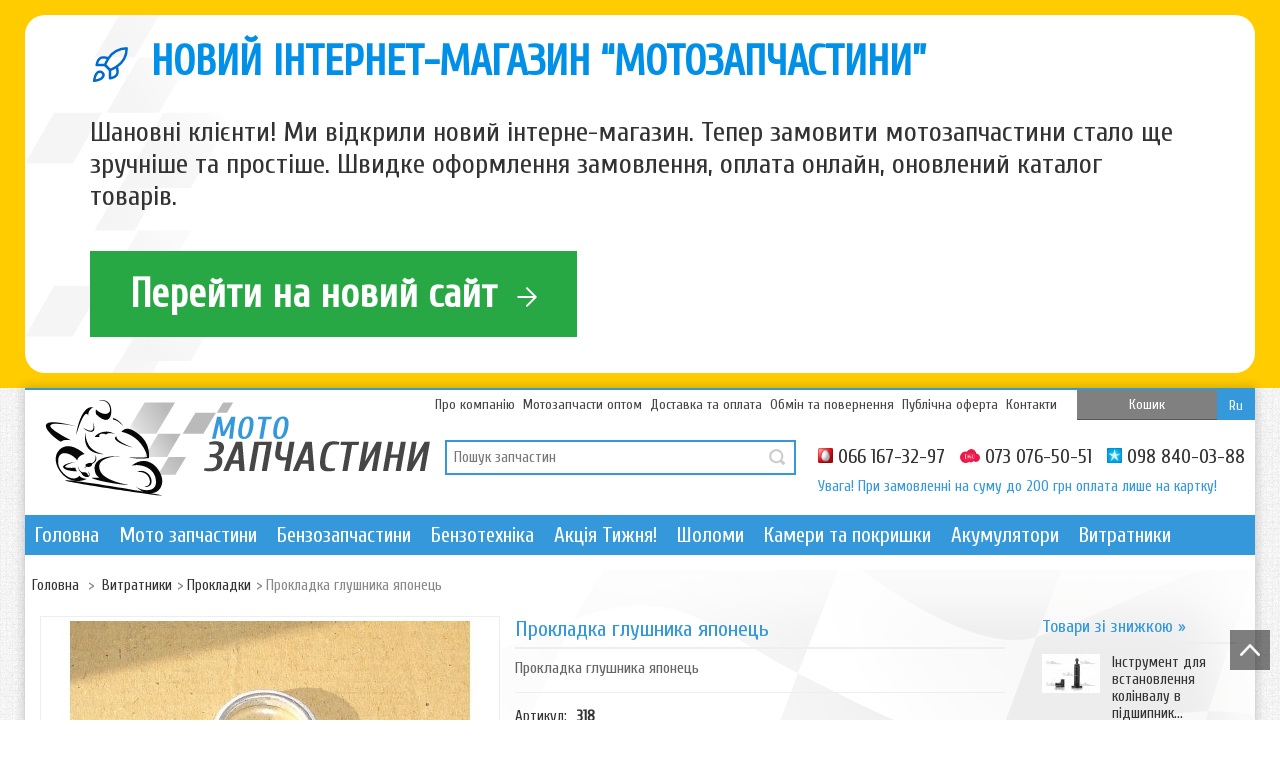

--- FILE ---
content_type: text/html; charset=utf-8
request_url: https://moto-zapchasti.com.ua/uk/prokladki/318-prokladka-glushitelya-yaponec.html
body_size: 47955
content:

<!DOCTYPE html PUBLIC "-//W3C//DTD XHTML 1.1//EN" "http://www.w3.org/TR/xhtml11/DTD/xhtml11.dtd">
<!--[if lt IE 7]> <html class="no-js lt-ie9 lt-ie8 lt-ie7 " lang="uk"> <![endif]-->
<!--[if IE 7]><html class="no-js lt-ie9 lt-ie8 ie7" lang="uk"> <![endif]-->
<!--[if IE 8]><html class="no-js lt-ie9 ie8" lang="uk"> <![endif]-->
<!--[if gt IE 8]> <html class="no-js ie9" lang="uk"> <![endif]-->
<html xmlns="http://www.w3.org/1999/xhtml" xml:lang="uk">
<head id="head">
	<title>&#1055;&#1088;&#1086;&#1082;&#1083;&#1072;&#1076;&#1082;&#1072; &#1075;&#1083;&#1091;&#1096;&#1085;&#1080;&#1082;&#1072; &#1103;&#1087;&#1086;&#1085;&#1077;&#1094;&#1100; - &#1052;&#1086;&#1090;&#1086;&#1079;&#1072;&#1087;&#1095;&#1072;&#1089;&#1090;&#1080;</title>
			<meta name="description" content="Прокладка глушника японець" />
		
	<meta http-equiv="Content-Type" content="application/xhtml+xml; charset=utf-8" />
	<meta http-equiv="content-language" content="ru-uk" />
	<meta name="robots" content="index,follow" />
	<link rel="icon" type="image/vnd.microsoft.icon" href="/img/favicon.ico?1756673108" />
	<link rel="shortcut icon" type="image/x-icon" href="/img/favicon.ico?1756673108" />
	<link href='https://fonts.googleapis.com/css?family=Cuprum&subset=latin,cyrillic' rel='stylesheet' type='text/css'>
	<script type="74a95020d4ad42319331b5c6-text/javascript">
		var baseDir = 'https://moto-zapchasti.com.ua/';
		var baseUri = 'https://moto-zapchasti.com.ua/';
		var static_token = '67def3da837fe669cb4762224c45401e';
		var token = '67def3da837fe669cb4762224c45401e';
		var priceDisplayPrecision = 2;
		var priceDisplayMethod = 0;
		var roundMode = 2;
	</script>
						<link href="/themes/UniqueShop/css/global.css?ver=011225" rel="stylesheet" type="text/css" media="all" />
					<link href="/themes/UniqueShop/css/product.css?ver=011225" rel="stylesheet" type="text/css" media="all" />
					<link href="/js/jquery/plugins/fancybox/jquery.fancybox.css?ver=011225" rel="stylesheet" type="text/css" media="all" />
					<link href="/themes/UniqueShop/css/modules/blockcategories/blockcategories.css?ver=011225" rel="stylesheet" type="text/css" media="all" />
					<link href="/themes/UniqueShop/css/modules/blockcart/blockcart.css?ver=011225" rel="stylesheet" type="text/css" media="all" />
					<link href="/js/jquery/plugins/autocomplete/jquery.autocomplete.css?ver=011225" rel="stylesheet" type="text/css" media="all" />
					<link href="/themes/UniqueShop/css/tptnResponsive.css?ver=011225" rel="stylesheet" type="text/css" media="all" />
					<link href="/modules/tptnthemeconfig/css/configstyle.css?ver=011225" rel="stylesheet" type="text/css" media="all" />
					<link href="/themes/UniqueShop/css/modules/editorial/editorial.css?ver=011225" rel="stylesheet" type="text/css" media="all" />
					<link href="/themes/UniqueShop/css/modules/productscategory/productscategory.css?ver=011225" rel="stylesheet" type="text/css" media="all" />
					<link href="/modules/mailalerts/mailalerts.css?ver=011225" rel="stylesheet" type="text/css" media="all" />
					<link href="/themes/UniqueShop/css/modules/blocktopmenu/css/superfish-modified.css?ver=011225" rel="stylesheet" type="text/css" media="all" />
				<link href="https://fonts.googleapis.com/css?family=Open+Sans:400,600" rel="stylesheet" type="text/css" />
						<script type="74a95020d4ad42319331b5c6-text/javascript" src="/js/jquery/jquery-1.7.2.min.js"></script>
					<script type="74a95020d4ad42319331b5c6-text/javascript" src="/js/jquery/jquery-migrate-1.2.1.js"></script>
					<script type="74a95020d4ad42319331b5c6-text/javascript" src="/js/jquery/plugins/jquery.easing.js"></script>
					<script type="74a95020d4ad42319331b5c6-text/javascript" src="/js/tools.js"></script>
					<script type="74a95020d4ad42319331b5c6-text/javascript" src="/js/jquery/plugins/fancybox/jquery.fancybox.js"></script>
					<script type="74a95020d4ad42319331b5c6-text/javascript" src="/js/jquery/plugins/jquery.idTabs.js"></script>
					<script type="74a95020d4ad42319331b5c6-text/javascript" src="/js/jquery/plugins/jquery.scrollTo.js"></script>
					<script type="74a95020d4ad42319331b5c6-text/javascript" src="/js/jquery/plugins/jquery.serialScroll.js"></script>
					<script type="74a95020d4ad42319331b5c6-text/javascript" src="/themes/UniqueShop/js/tools.js"></script>
					<script type="74a95020d4ad42319331b5c6-text/javascript" src="/themes/UniqueShop/js/product.js"></script>
					<script type="74a95020d4ad42319331b5c6-text/javascript" src="/themes/UniqueShop/js/tools/treeManagement.js"></script>
					<script type="74a95020d4ad42319331b5c6-text/javascript" src="/themes/UniqueShop/js/modules/blockcart/ajax-cart.js"></script>
					<script type="74a95020d4ad42319331b5c6-text/javascript" src="/js/jquery/plugins/autocomplete/jquery.autocomplete.js"></script>
					<script type="74a95020d4ad42319331b5c6-text/javascript" src="/js/jquery/plugins/jquery.cooki-plugin.js"></script>
					<script type="74a95020d4ad42319331b5c6-text/javascript" src="/modules/tptnthemeconfig/js/configjs.js"></script>
					<script type="74a95020d4ad42319331b5c6-text/javascript" src="/modules/productscategory/productscategory.js"></script>
					<script type="74a95020d4ad42319331b5c6-text/javascript" src="/themes/UniqueShop/js/modules/blocktopmenu/js/hoverIntent.js"></script>
					<script type="74a95020d4ad42319331b5c6-text/javascript" src="/themes/UniqueShop/js/modules/blocktopmenu/js/superfish-modified.js"></script>
				
	<link href="/themes/UniqueShop/css/skins/Blue.css" rel="stylesheet" type="text/css" media="all" />		

					<script type="74a95020d4ad42319331b5c6-text/javascript">

						var tptn_layout = "boxed",

							tptn_theme_path = "/themes/UniqueShop/css/";

					</script>

    <meta name="google-site-verification" content="GkBXhRHkDu5WfnJzs_HzlT7N-94_l7-bkfNYFb22D6U" />
	
		<!-- Global site tag (gtag.js) - Google Analytics -->
		<script async src="https://www.googletagmanager.com/gtag/js?id=UA-64286490-2" type="74a95020d4ad42319331b5c6-text/javascript"></script>
		<script type="74a95020d4ad42319331b5c6-text/javascript">
			window.dataLayer = window.dataLayer || [];
			function gtag(){dataLayer.push(arguments);}
			gtag('js', new Date());
			gtag('config', 'UA-64286490-2');
		</script>
	

						<script type="74a95020d4ad42319331b5c6-text/javascript">
				gtag('event', 'view_item', {
					'items': [
						{
							'id': '318',
							'name': 'Прокладка глушника японець',
							'list_name': 'Product Page',
							'brand': 'Китай',
							'list_position': 1,
							'price': '13.32',
							'category': 'Товар',
						}
					]
				});
			</script>
			
</head>

<body itemscope="" itemtype="http://schema.org/WebPage" id="product" class="product">

<div itemscope itemtype="http://schema.org/LocalBusiness">
	<meta itemprop="name" content="Мотозапчасти"></span>
	<meta itemprop="openingHours" content="09:00-19:00">
	<meta itemprop="telephone" content="066-167-32-97">
	<meta itemprop="telephone" content="073-076-50-51 ">
	<meta itemprop="telephone" content="098-840-03-88">
	<meta itemprop="image" content="https://moto-zapchasti.com.ua/img/logo.jpg">
	<meta itemprop="priceRange" content="200-250000 UAH">
	<span itemprop="address" itemscope itemtype="//schema.org/PostalAddress">
		<meta itemprop="addressCountry" content="Украина">
		<meta itemprop="addressLocality" content="Харьков">
		<meta itemprop="streetAddress" content="проспект Льва Ландау, 182">
		</span>
</div>





<div id="wrapper">
	<div class="new-site-block">
		<div class="new-site-block-inner">
			<div class="text_and_button_block">
				<div class="new-site-text_block">
					<div class="title-block"><img src="/img/rocket.svg"> НОВИЙ ІНТЕРНЕТ-МАГАЗИН &ldquo;МОТОЗАПЧАСТИНИ&rdquo;</div>
					<p>Шановні клієнти! Ми відкрили новий інтерне-магазин.  Тепер замовити мотозапчастини стало ще зручніше та простіше. Швидке оформлення замовлення, оплата онлайн, оновлений каталог товарів.</p>
				</div>
				<div class="new-site-button_block">
					<a class="btn-shine" href="https://moto-zapchasti.com/">Перейти на новий сайт
						<svg width="30" height="30" viewBox="0 0 30 30" fill="none" xmlns="http://www.w3.org/2000/svg">
							<path d="M6.25 15H23.75M23.75 15L15 6.25M23.75 15L15 23.75" stroke="white" stroke-width="2" stroke-linecap="round" stroke-linejoin="round"/>
						</svg>
					</a>
				</div>
			</div>
		</div>
	</div>
	<div id="bg_overlay"></div>

	<div class="wrap">

		<div id="back-top"></div>

		<div id="page">
			<!-- Header -->
			<header id="header">
				<div id="header_right" class="row" style="height: 125px;"><div class="header-right-block">

						
													<!-- Block currencies module tema-->
							<div id="currencies_block_top">
								
								<div class="block-lang">
									<ul id="first-languages" class="languages-block_ul toogle_content">
																					<li >
																																																	<a href="https://moto-zapchasti.com.ua/ru/prokladki/318-prokladka-glushitelya-yaponec.html" title="Ru" rel="alternate" hreflang="ru">
																																										<!--								<img src="https://moto-zapchasti.com.ua/img/l/1.jpg" alt="ru" width="16" height="11" /> -->
														<span>Ru</span>
																											</a>
																								</li>
																					<li class="selected">
																										<!--								<img src="https://moto-zapchasti.com.ua/img/l/2.jpg" alt="uk" width="16" height="11" /> -->
														<span>Ukr</span>
																									</li>
																			</ul>
								</div>


							</div>
							<!-- Block currencies module tema end-->
						


						<div class="header-menu">
							<a href="/content/4-about-us" title="Про компанію">Про компанію</a>
							<a href="/content/7-motozapchasti-optom" title="Мотозапчасти оптом" style="">Мотозапчасти оптом</a>
							<a href="/content/1-delivery-payment" title="Доставка та оплата">Доставка та оплата</a>
							<a href="/content/9-obmen-i-vozvrat" title="Обмін та повернення">Обмін та повернення</a>
							<a href="/content/10-publichna-oferta" title="Публічна оферта">Публічна оферта</a>
							<a href="/content/6-kontakty" title="Контакти" style="margin-right: 20px;">Контакти</a>
						</div>


						
						
							<div class="newcart">Кошик</div>
												<div class="header-phone">
							<img src="/img/mts.png" width="15" height="15"/><span>066 167-32-97</span>
							<img src="/img/life.png" width="20"/><span>073 076-50-51</span>
							<img src="/img/ks.png" width="15" height="15"/><span>098 840-03-88</span>
							<br />
							<b style="padding:10px 0px 0px 0px; font-size:15px; font-weight:normal; color:#3498DB; display:block;">Увага! При замовленні на суму до 200 грн оплата лише на картку!</b>
						</div>


					</div>
					<a id="header_logo" href="https://moto-zapchasti.com.ua/" title="&#1052;&#1086;&#1090;&#1086;&#1079;&#1072;&#1087;&#1095;&#1072;&#1089;&#1090;&#1080;">
													<img class="logo" src="/img/motozapchasti-ukr.svg" alt="&#1052;&#1086;&#1090;&#1086;&#1079;&#1072;&#1087;&#1095;&#1072;&#1089;&#1090;&#1080;" width="385" height="114" />

											</a>
					<div id="tptnsearch">
	<form method="get" action="https://moto-zapchasti.com.ua/uk/search" id="searchbox">
		<label for="search_query_top"></label>
		<input type="hidden" name="controller" value="search" />
		<input type="hidden" name="orderby" value="position" />
		<input type="hidden" name="orderway" value="desc" />
		<input class="search_query" type="text" id="search_query_top" name="search_query" value="Пошук запчастин" onfocus="if (!window.__cfRLUnblockHandlers) return false; javascript:if(this.value=='Пошук запчастин')this.value='';" onblur="if (!window.__cfRLUnblockHandlers) return false; javascript:if(this.value=='')this.value='Пошук запчастин';" data-cf-modified-74a95020d4ad42319331b5c6-="" />
		<input type="submit" name="submit_search" value="" class="button" />
	</form>
</div>
<script type="74a95020d4ad42319331b5c6-text/javascript">
	var moduleDir = "/modules/tptnsearch/";
	// <![CDATA[
		$('document').ready( function() {
			$("#search_query_top")
				.autocomplete(moduleDir + "tptnsearch_ajax.php", {
						minChars: 3,
						max: 10,
						width: 300,
						selectFirst: false,
						scroll: false,
						dataType: "json",
						formatItem: function(data, i, max, value, term) {
							return value;
						},
						parse: function(data) {
							var mytab = new Array();	
							for (var i = 0; i < data.length; i++){
								if (data[i].pname.length > 35){
									var pname = jQuery.trim(data[i].pname).substring(0, 35).split(" ").slice(0, -1).join(" ") + "...";      
								}else{
									var pname = data[i].pname;
								}
								mytab[mytab.length] = { data: data[i], value: '<img class="ac_product_img" src="' + data[i].product_image + '" alt="' + data[i].pname + '" height="30" />' + '<span class="ac_product_name">' + pname + '</span>' };
							}
								
							 //data[i].product_link = "https://moto-zapchasti.com.ua/uk/search&search_query=" + $(this).val ;
							 //mytab[mytab.length] = { data: data[i], value: '<span class="ac_more_link">More</span>' };
							return mytab;
						},
						extraParams: {
							ajaxSearch: 1,
							id_lang: 2
						}
					}
				)
				.result(function(event, data, formatted) {
					$('#search_query_top').val(data.pname);
					document.location.href = data.product_link;
				})
		});
	// ]]>
	</script>




<script type="74a95020d4ad42319331b5c6-text/javascript">
var CUSTOMIZE_TEXTFIELD = 1;
var img_dir = 'https://moto-zapchasti.com.ua/themes/UniqueShop/img/';
</script>
<script type="74a95020d4ad42319331b5c6-text/javascript">
var customizationIdMessage = '№ кастомізації';
var removingLinkText = 'видалити цей товар з мого кошику';
var freeShippingTranslation = 'Безкоштовна доставка!';
var freeProductTranslation = 'Безкоштовно!';
var delete_txt = 'Видалити';
var generated_date = 1769661232;
</script>


<!-- MODULE Block cart -->
	<!--<h4 class="title_block">
		<a href="https://moto-zapchasti.com.ua/uk/order" title="Перейти до кошика" rel="nofollow">Кошик</a>
				<span id="block_cart_expand" class="hidden">&nbsp;</span>
		<span id="block_cart_collapse" >&nbsp;</span>
			</h4>-->
    
<div id="cart_block" class="block exclusive">

	<div class="block_content">
	<!-- block summary -->
	<div id="cart_block_summary" class="collapsed">
		<span class="ajax_cart_quantity" style="display:none;">0</span>
		<span class="ajax_cart_product_txt_s" style="display:none">товарів</span>
		<span class="ajax_cart_product_txt" >товар</span>
		<span class="ajax_cart_total" style="display:none">
					</span>
		<span class="ajax_cart_no_product" >(порожньо)</span>
	</div>
	<!-- block list of products -->
	<div id="cart_block_list" class="expanded">
			<p  id="cart_block_no_products">Немає товарів</p>
				<p id="cart-prices">
			<span id="cart_block_shipping_cost" class="price ajax_cart_shipping_cost">0,00грн</span>
			<span>Доставка</span>
			<br/>
									<span id="cart_block_total" class="price ajax_block_cart_total">0,00грн</span>
			<span>Всього</span>
		</p>
				<p id="cart-buttons">
			<a href="https://moto-zapchasti.com.ua/uk/order" class="button_small" title="Перейти до кошика" rel="nofollow">Кошик</a>			<a href="https://moto-zapchasti.com.ua/uk/order" id="button_order_cart" class="exclusive" title="Оформити" rel="nofollow"><span></span>Оформити</a>
		</p>
	</div>
	</div>
</div>
<!-- /MODULE Block cart -->

	</div>
	<!-- Menu -->
	<div id="tptntopmenu">
		<div class="row">
			<ul id="mega-menu-1" class="mega-menu">
				<li><a href="/uk/">Головна</a></li>
<li ><a href="https://moto-zapchasti.com.ua/uk/6-motozapchastini">Мото запчастини</a><ul><li ><a href="https://moto-zapchasti.com.ua/uk/14-zapchasti-k-kitajskim-mopedam">Запчастини до китайських мопедів</a><ul><li ><a href="https://moto-zapchasti.com.ua/uk/15-delta">Дельта</a><ul><li ><a href="https://moto-zapchasti.com.ua/uk/68-dvigatel">Двигун</a></li><li ><a href="https://moto-zapchasti.com.ua/uk/70-elektronika">Електрика</a></li><li ><a href="https://moto-zapchasti.com.ua/uk/71-khodovaya">Ходова</a></li><li ><a href="https://moto-zapchasti.com.ua/uk/76-raskhodniki">Витратники</a></li><li ><a href="https://moto-zapchasti.com.ua/uk/77-drugie-zapchasti">Інші запчастини</a></li><li ><a href="https://moto-zapchasti.com.ua/uk/193-privod">Привід</a></li><li ><a href="https://moto-zapchasti.com.ua/uk/198-tormoznaya-sistema-">Гальмівна система</a></li><li ><a href="https://moto-zapchasti.com.ua/uk/208-porshni-i-kolca">Поршні та кільця</a></li><li ><a href="https://moto-zapchasti.com.ua/uk/223-kolenvaly-">Колінвали</a></li><li ><a href="https://moto-zapchasti.com.ua/uk/246-trosa">Троса</a></li><li ><a href="https://moto-zapchasti.com.ua/uk/263-prokladki-">Прокладки</a></li><li ><a href="https://moto-zapchasti.com.ua/uk/275-cilindrgolovka">Поршнева / Головка</a></li></ul></li><li ><a href="https://moto-zapchasti.com.ua/uk/16-alfa">Альфа</a><ul><li ><a href="https://moto-zapchasti.com.ua/uk/72-dvigatel">Двигун</a></li><li ><a href="https://moto-zapchasti.com.ua/uk/73-drugie-zapchasti">Інші запчастини</a></li><li ><a href="https://moto-zapchasti.com.ua/uk/74-elektronika">Електрика</a></li><li ><a href="https://moto-zapchasti.com.ua/uk/75-raskhodniki">Витратники</a></li><li ><a href="https://moto-zapchasti.com.ua/uk/78-khodovaya">Ходова</a></li><li ><a href="https://moto-zapchasti.com.ua/uk/194-privod">Привід</a></li><li ><a href="https://moto-zapchasti.com.ua/uk/199-tormoznaya-sistema">Гальмівна система</a></li><li ><a href="https://moto-zapchasti.com.ua/uk/209-porshni-i-kolca">Поршні та кільця</a></li><li ><a href="https://moto-zapchasti.com.ua/uk/224-kolenvaly">Колінвали</a></li><li ><a href="https://moto-zapchasti.com.ua/uk/247-trosa-">Троса</a></li><li ><a href="https://moto-zapchasti.com.ua/uk/264-prokladki-">Прокладки</a></li><li ><a href="https://moto-zapchasti.com.ua/uk/276-cilindrgolovka">Поршнева / Головка</a></li></ul></li><li ><a href="https://moto-zapchasti.com.ua/uk/17-aktiv">Вайпер Актив / Спорт GS-110/125</a><ul><li ><a href="https://moto-zapchasti.com.ua/uk/18-dvigatel">Двигун</a></li><li ><a href="https://moto-zapchasti.com.ua/uk/19-khodovaya">Ходова</a></li><li ><a href="https://moto-zapchasti.com.ua/uk/20-diski-i-pokryshki">Диски та покришки</a></li><li ><a href="https://moto-zapchasti.com.ua/uk/21-raskhodniki">Витратники</a></li><li ><a href="https://moto-zapchasti.com.ua/uk/22-akskssuary">Акссуари</a></li><li ><a href="https://moto-zapchasti.com.ua/uk/23-elektronika">Електрика</a></li><li ><a href="https://moto-zapchasti.com.ua/uk/24-drugie-zapchasti">Інші запчастини</a></li><li ><a href="https://moto-zapchasti.com.ua/uk/195-privod">Привід</a></li><li ><a href="https://moto-zapchasti.com.ua/uk/200-tormoznaya-sistema">Гальмівна система</a></li><li ><a href="https://moto-zapchasti.com.ua/uk/210-porshni-i-kolca">Поршні та кільця</a></li><li ><a href="https://moto-zapchasti.com.ua/uk/225-kolenvaly">Колінвали</a></li><li ><a href="https://moto-zapchasti.com.ua/uk/233-plastik-">Пластик / кузов</a></li><li ><a href="https://moto-zapchasti.com.ua/uk/248-trosa-">Троса</a></li><li ><a href="https://moto-zapchasti.com.ua/uk/265-prokladki-">Прокладки</a></li><li ><a href="https://moto-zapchasti.com.ua/uk/277-cilindrgolovka">Поршнева / Головка</a></li></ul></li><li ><a href="https://moto-zapchasti.com.ua/uk/274-velomotor">Веломотор</a></li></ul></li><li ><a href="https://moto-zapchasti.com.ua/uk/25-zapchasti-k-kitajskim-skuteram">Запчастини до китайських скутерів</a><ul><li ><a href="https://moto-zapchasti.com.ua/uk/26-skutera-50-80-sm3">Скутери 50/80 см3</a><ul><li ><a href="https://moto-zapchasti.com.ua/uk/88-dvigatel">Двигун</a></li><li ><a href="https://moto-zapchasti.com.ua/uk/89-porshnevaya">Поршнева / Головка</a></li><li ><a href="https://moto-zapchasti.com.ua/uk/90-raskhodniki">Витратники</a></li><li ><a href="https://moto-zapchasti.com.ua/uk/91-drugie-zapchasti">Інші запчастини</a></li><li ><a href="https://moto-zapchasti.com.ua/uk/186-elektronika">Електрика</a></li><li ><a href="https://moto-zapchasti.com.ua/uk/201-tormoznaya-sistema">Гальмівна система</a></li><li ><a href="https://moto-zapchasti.com.ua/uk/211-porshni-i-kolca">Поршні та кільця</a></li><li ><a href="https://moto-zapchasti.com.ua/uk/216-khodovaya-">Ходова</a></li><li ><a href="https://moto-zapchasti.com.ua/uk/218-kolenvaly-">Колінвали</a></li><li ><a href="https://moto-zapchasti.com.ua/uk/238-variatory-i-ikh-chasti">Варіатори та їх частини</a></li><li ><a href="https://moto-zapchasti.com.ua/uk/240-plastik">Пластик / кузов</a></li><li ><a href="https://moto-zapchasti.com.ua/uk/249-trosa-">Троса</a></li><li ><a href="https://moto-zapchasti.com.ua/uk/266-prokladki-">Прокладки</a></li></ul></li><li ><a href="https://moto-zapchasti.com.ua/uk/27-skutera-125-150-sm3">Скутера 125/150 см3</a><ul><li ><a href="https://moto-zapchasti.com.ua/uk/92-dvigatel">Двигун</a></li><li ><a href="https://moto-zapchasti.com.ua/uk/93-porshnevaya">Поршнева / Головка</a></li><li ><a href="https://moto-zapchasti.com.ua/uk/94-raskhodniki">Витратники</a></li><li ><a href="https://moto-zapchasti.com.ua/uk/95-drugie-zapchasti">Інші запчастини</a></li><li ><a href="https://moto-zapchasti.com.ua/uk/187-elektronika">Електрика</a></li><li ><a href="https://moto-zapchasti.com.ua/uk/202-tormoznaya-sistema">Гальмівна система</a></li><li ><a href="https://moto-zapchasti.com.ua/uk/212-porshni-i-kolca">Поршні та кільця</a></li><li ><a href="https://moto-zapchasti.com.ua/uk/217-khodovaya">Ходова</a></li><li ><a href="https://moto-zapchasti.com.ua/uk/219-kolenvaly-">Колінвали</a></li><li ><a href="https://moto-zapchasti.com.ua/uk/239-variatory-i-ikh-chasti">Варіатори та їх частини</a></li><li ><a href="https://moto-zapchasti.com.ua/uk/241-plastik-">Пластик / кузов</a></li><li ><a href="https://moto-zapchasti.com.ua/uk/250-trosa">Троса</a></li><li ><a href="https://moto-zapchasti.com.ua/uk/267-prokladki-">Прокладки</a></li></ul></li><li ><a href="https://moto-zapchasti.com.ua/uk/65-2-kh-taktnyj-skuter-50-60-sm3">Скутер Kanuni/TB-50/60 см3 ланцюжок</a></li><li ><a href="https://moto-zapchasti.com.ua/uk/145-maksiskutera-150-250-sm3">Максіскутера 150/250 см3</a><ul><li ><a href="https://moto-zapchasti.com.ua/uk/346-dvigatel">Двигун</a></li><li ><a href="https://moto-zapchasti.com.ua/uk/347-pokryshki-i-kamery">Покришки та камери</a></li><li ><a href="https://moto-zapchasti.com.ua/uk/348-raskhodniki">Витратники</a></li><li ><a href="https://moto-zapchasti.com.ua/uk/349-golovka-cilindr">Головка / Циліндр</a></li><li ><a href="https://moto-zapchasti.com.ua/uk/350-elektrika">Електрика</a></li></ul></li></ul></li><li ><a href="https://moto-zapchasti.com.ua/uk/28-zapchasti-k-yaponskim-skuteram">Запчастини до японських скутерів</a><ul><li ><a href="https://moto-zapchasti.com.ua/uk/29-honda">Honda</a><ul><li ><a href="https://moto-zapchasti.com.ua/uk/79-dvigatel">Двигун</a></li><li ><a href="https://moto-zapchasti.com.ua/uk/80-khodovaya">Ходова</a></li><li ><a href="https://moto-zapchasti.com.ua/uk/81-elektronika">Електрика</a></li><li ><a href="https://moto-zapchasti.com.ua/uk/96-porshnevaya">Поршнева</a></li><li ><a href="https://moto-zapchasti.com.ua/uk/97-raskhodniki">Витратники</a></li><li ><a href="https://moto-zapchasti.com.ua/uk/204-tormoznaya-sistema">Гальмівна система</a></li><li ><a href="https://moto-zapchasti.com.ua/uk/213-porshni-i-kolca">Поршні та кільця</a></li><li ><a href="https://moto-zapchasti.com.ua/uk/220-kolenvaly">Колінвали</a></li><li ><a href="https://moto-zapchasti.com.ua/uk/235-variatory-i-ikh-chasti">Варіатори та їх частини</a></li><li ><a href="https://moto-zapchasti.com.ua/uk/242-plastik-">Пластик / кузов</a></li><li ><a href="https://moto-zapchasti.com.ua/uk/268-prokladki-">Прокладки / Сальники</a></li><li ><a href="https://moto-zapchasti.com.ua/uk/364-trosa">Троса</a></li></ul></li><li ><a href="https://moto-zapchasti.com.ua/uk/30-suzuki">Suzuki</a><ul><li ><a href="https://moto-zapchasti.com.ua/uk/82-dvigatel">Двигун</a></li><li ><a href="https://moto-zapchasti.com.ua/uk/83-khodovaya">Ходова</a></li><li ><a href="https://moto-zapchasti.com.ua/uk/84-elektronika">Електрика</a></li><li ><a href="https://moto-zapchasti.com.ua/uk/98-porshnevaya">Поршнева</a></li><li ><a href="https://moto-zapchasti.com.ua/uk/99-raskhodniki">Витратники</a></li><li ><a href="https://moto-zapchasti.com.ua/uk/205-tormoznaya-sistema">Гальмівна система</a></li><li ><a href="https://moto-zapchasti.com.ua/uk/214-porshni-i-kolca">Поршні та кільця</a></li><li ><a href="https://moto-zapchasti.com.ua/uk/221-kolenvaly">Колінвали</a></li><li ><a href="https://moto-zapchasti.com.ua/uk/236-variatory-i-ikh-chasti">Варіатори та їх частини</a></li><li ><a href="https://moto-zapchasti.com.ua/uk/243-plastik">Пластик / кузов</a></li><li ><a href="https://moto-zapchasti.com.ua/uk/269-prokladki-">Прокладки / Сальники</a></li></ul></li><li ><a href="https://moto-zapchasti.com.ua/uk/31-yamaha">Yamaha</a><ul><li ><a href="https://moto-zapchasti.com.ua/uk/85-dvigatel">Двигун</a></li><li ><a href="https://moto-zapchasti.com.ua/uk/86-khodovaya">Ходова</a></li><li ><a href="https://moto-zapchasti.com.ua/uk/87-elektronika">Електрика</a></li><li ><a href="https://moto-zapchasti.com.ua/uk/100-raskhodniki">Витратники</a></li><li ><a href="https://moto-zapchasti.com.ua/uk/101-porshnevaya">Циліндр / Головка</a></li><li ><a href="https://moto-zapchasti.com.ua/uk/206-tormoznaya-sistema">Гальмівна система</a></li><li ><a href="https://moto-zapchasti.com.ua/uk/215-porshni-i-kolca">Поршні та кільця</a></li><li ><a href="https://moto-zapchasti.com.ua/uk/222-kolenvaly">Колінвали</a></li><li ><a href="https://moto-zapchasti.com.ua/uk/237-variatory-i-ikh-chasti">Варіатори та їх частини</a></li><li ><a href="https://moto-zapchasti.com.ua/uk/244-plastik-">Пластик / кузов</a></li><li ><a href="https://moto-zapchasti.com.ua/uk/270-prokladki-">Прокладки / Сальники</a></li><li ><a href="https://moto-zapchasti.com.ua/uk/363-trosa">Троса</a></li></ul></li><li ><a href="https://moto-zapchasti.com.ua/uk/291-maksiskuter-suzuki-vecstar-an-125150-">Максіскутер Suzuki Vecstar AN-125/150</a></li><li ><a href="https://moto-zapchasti.com.ua/uk/292-maksiskuter-yamaha-cygnus-zy-125">Максіскутер Yamaha Cygnus ZY-125</a></li><li ><a href="https://moto-zapchasti.com.ua/uk/293-maksiskuter-suzuki-burgman-an-250400">Максіскутер Suzuki Burgman AN-250/400</a></li><li ><a href="https://moto-zapchasti.com.ua/uk/294-maksiskuter-yaamha-majesty-yp-250">Максіскутер Yamaha Majesty YP-125/250</a></li><li ><a href="https://moto-zapchasti.com.ua/uk/295-maksiskuter-honda-spacy-ch-125">Максіскутер Honda Spacy CH-125</a></li><li ><a href="https://moto-zapchasti.com.ua/uk/345-maksiskuter-honda-kab250400">Максіскутер Honda KAB250/400</a></li></ul></li><li ><a href="https://moto-zapchasti.com.ua/uk/32-zapchasti-k-kitajskim-motociklam">Запчастини до іноземних мотоциклів</a><ul><li ><a href="https://moto-zapchasti.com.ua/uk/105-viper-mustang-sonic-125-150-cc">Viper / Musstang / Sabur CG/CB-125/150</a><ul><li ><a href="https://moto-zapchasti.com.ua/uk/155-dvigatel">Двигун</a></li><li ><a href="https://moto-zapchasti.com.ua/uk/156-diski-i-motoshiny">Диски та мотошини</a></li><li ><a href="https://moto-zapchasti.com.ua/uk/157-elektronika">Електроніка</a></li><li ><a href="https://moto-zapchasti.com.ua/uk/158-khodovaya">Ходова</a></li><li ><a href="https://moto-zapchasti.com.ua/uk/159-privod">Трансмісія</a></li><li ><a href="https://moto-zapchasti.com.ua/uk/203-tormoznaya-sistema">Гальмівна система</a></li><li ><a href="https://moto-zapchasti.com.ua/uk/251-porshnevaya">Циліндр / Головка</a></li><li ><a href="https://moto-zapchasti.com.ua/uk/271-prokladki-">Прокладки / сальники</a></li></ul></li><li ><a href="https://moto-zapchasti.com.ua/uk/106-zubr-foton">трицикл ZUBR / FOTON CG/CB-125/200</a></li><li ><a href="https://moto-zapchasti.com.ua/uk/127-yamaha-ybr-125">Yamaha YBR 125</a><ul><li ><a href="https://moto-zapchasti.com.ua/uk/351-dvigatel">Двигун</a></li><li ><a href="https://moto-zapchasti.com.ua/uk/352-transmissiya">Трансмісія</a></li><li ><a href="https://moto-zapchasti.com.ua/uk/353-elektrika">Електрика</a></li><li ><a href="https://moto-zapchasti.com.ua/uk/354-raskhodniki">Витратники</a></li><li ><a href="https://moto-zapchasti.com.ua/uk/355-pokryshki-diski">Покришки / Диски</a></li><li ><a href="https://moto-zapchasti.com.ua/uk/356-plastik-kuzov">Пластик / Кузов</a></li><li ><a href="https://moto-zapchasti.com.ua/uk/357-cilindr-golovka">Циліндр / Головка</a></li></ul></li><li ><a href="https://moto-zapchasti.com.ua/uk/151-zongchen-viper-hyosong-lifan-200-400">Zongschen / Viper / Keeway / Lifan 200/400 см3</a><ul><li ><a href="https://moto-zapchasti.com.ua/uk/283-dvigatel-">Двигун</a></li><li ><a href="https://moto-zapchasti.com.ua/uk/284-diski-i-pokryshki">Диски та покришки</a></li><li ><a href="https://moto-zapchasti.com.ua/uk/285-cilindr-golovka">Циліндр / Головка</a></li><li ><a href="https://moto-zapchasti.com.ua/uk/286-khodovaya-">Ходова</a></li><li ><a href="https://moto-zapchasti.com.ua/uk/287-elektronika">Електроніка</a></li><li ><a href="https://moto-zapchasti.com.ua/uk/288-raskhodniki">Витратники</a></li><li ><a href="https://moto-zapchasti.com.ua/uk/289-transmissiya-privod">Трансмісія</a></li><li ><a href="https://moto-zapchasti.com.ua/uk/290-toplivnaya">Паливна</a></li></ul></li><li ><a href="https://moto-zapchasti.com.ua/uk/197-honda-sh-125150">Honda SH-125/300</a><ul><li ><a href="https://moto-zapchasti.com.ua/uk/296-cilindr-golovka">Циліндр / Головка</a></li><li ><a href="https://moto-zapchasti.com.ua/uk/297-diski-i-pokryshki">Диски та покришки</a></li><li ><a href="https://moto-zapchasti.com.ua/uk/298-raskhodniki-">Витратники</a></li><li ><a href="https://moto-zapchasti.com.ua/uk/299-variatory-i-ikh-chasti">Варіатори та їх частини</a></li><li ><a href="https://moto-zapchasti.com.ua/uk/300-dvigatel-">Двигун</a></li><li ><a href="https://moto-zapchasti.com.ua/uk/301-khodovaya-chast-">Ходова частина</a></li><li ><a href="https://moto-zapchasti.com.ua/uk/302-elektrika-">Електрика</a></li></ul></li><li ><a href="https://moto-zapchasti.com.ua/uk/323-suzuki-gs-125gn-250">Suzuki GS-125/GN-250</a></li><li ><a href="https://moto-zapchasti.com.ua/uk/324-pitbajk-50-125-sm3">Пітбайк 50-125 см3</a></li></ul></li><li ><a href="https://moto-zapchasti.com.ua/uk/33-zapchasti-k-otechestvennym-motociklam">Запчастини до вітчизняних мотоциклів</a><ul><li ><a href="https://moto-zapchasti.com.ua/uk/34-minsk">Мінськ</a></li><li ><a href="https://moto-zapchasti.com.ua/uk/35-izh-yupiter-planeta">Іж Юпітер / Планета</a></li><li ><a href="https://moto-zapchasti.com.ua/uk/36-yava">Ява / CEZET</a></li><li ><a href="https://moto-zapchasti.com.ua/uk/37-mt-dnepr">Урал / МТ / Дніпро</a></li><li ><a href="https://moto-zapchasti.com.ua/uk/62-voskhod">Схід</a></li><li ><a href="https://moto-zapchasti.com.ua/uk/245-karpvty-verkhovina">мопед Карпати / Верховина / Рига</a></li><li ><a href="https://moto-zapchasti.com.ua/uk/332-muravej">Мураха</a></li></ul></li><li ><a href="https://moto-zapchasti.com.ua/uk/161-zapchasti-na-kvadrocikly">Запчастини на квадроцикли</a><ul><li ><a href="https://moto-zapchasti.com.ua/uk/333-detskij-atv-kvadrocikl">Дитячий ATV-квадроцикл</a></li><li ><a href="https://moto-zapchasti.com.ua/uk/343-kvadrocikly-150-250-sm3">Квадроцикли 150-250 см3</a></li><li ><a href="https://moto-zapchasti.com.ua/uk/362-kvadrocikly-400-1000-sm3">Квадроцикли 400-1000 см3</a></li></ul></li><li ><a href="https://moto-zapchasti.com.ua/uk/338-zapchasti-k-italyanskim-skuteram">Запчастини до італійських скутерів</a></li></ul></li><li ><a href="https://moto-zapchasti.com.ua/uk/39-zapchasti-dlya-benzopil-i-benzokos">Бензозапчастини</a><ul><li ><a href="https://moto-zapchasti.com.ua/uk/40-pila-still">Пила Still</a><ul><li ><a href="https://moto-zapchasti.com.ua/uk/11-benzotekhnika">Бензотехніка</a><ul><li ><a href="https://moto-zapchasti.com.ua/uk/47-benzopily">Бензопили</a></li><li ><a href="https://moto-zapchasti.com.ua/uk/48-benzokosy">Бензокоси</a></li><li ><a href="https://moto-zapchasti.com.ua/uk/117-benzogeneratory">Бензогенератори</a></li><li ><a href="https://moto-zapchasti.com.ua/uk/273-elektrokosy">Електрокоси/пили</a></li></ul></li></ul></li><li ><a href="https://moto-zapchasti.com.ua/uk/41-goodluck">Пила Goodluck / Урал / Тайга</a></li><li ><a href="https://moto-zapchasti.com.ua/uk/42-partner">Пила Partner / Rebir / Poulan</a></li><li ><a href="https://moto-zapchasti.com.ua/uk/43-husquarna">Пила Husqvarna</a></li><li ><a href="https://moto-zapchasti.com.ua/uk/44-benzokosy">Бензокоса Іскра / Тайга / ТехПром</a></li><li ><a href="https://moto-zapchasti.com.ua/uk/45-master-danila">Пила Майстер Данило</a></li><li ><a href="https://moto-zapchasti.com.ua/uk/125-cepi-benzopilnye">Ланцюги бензопильні</a></li><li ><a href="https://moto-zapchasti.com.ua/uk/126-motoblok">Мотоблок / Культиватор</a></li><li ><a href="https://moto-zapchasti.com.ua/uk/178-porshnevye-benzotekhnika">Поршневі бензотехніка</a></li><li ><a href="https://moto-zapchasti.com.ua/uk/180-otechestvennye-pily">Вітчизняні пили</a></li><li ><a href="https://moto-zapchasti.com.ua/uk/191-pila-motor-sich">Пила Мотор Січ</a></li><li ><a href="https://moto-zapchasti.com.ua/uk/232-benzogeneratory">Бензогенератори</a></li><li ><a href="https://moto-zapchasti.com.ua/uk/304-elektrokosa-pila">Електрокоса/пила</a></li><li ><a href="https://moto-zapchasti.com.ua/uk/305-pila-oleo-mac-homelite">Пила Oleo-Mac / Homelite / Dolmar / Maxcut</a></li><li ><a href="https://moto-zapchasti.com.ua/uk/309-shiny-pilnye">Шини пильні</a></li></ul></li><li ><a href="https://moto-zapchasti.com.ua/uk/11-benzotekhnika">Бензотехніка</a><ul><li ><a href="https://moto-zapchasti.com.ua/uk/47-benzopily">Бензопили</a></li><li ><a href="https://moto-zapchasti.com.ua/uk/48-benzokosy">Бензокоси</a></li><li ><a href="https://moto-zapchasti.com.ua/uk/117-benzogeneratory">Бензогенератори</a></li><li ><a href="https://moto-zapchasti.com.ua/uk/273-elektrokosy">Електрокоси/пили</a></li></ul></li><li ><a href="https://moto-zapchasti.com.ua/uk/327-tovar-nedeli-">Акція Тижня!</a></li><li ><a href="https://moto-zapchasti.com.ua/uk/58-motoshlema">Шоломи</a><ul><li ><a href="https://moto-zapchasti.com.ua/uk/160-vizory-dlya-shlemov">Візори для шоломів</a></li><li ><a href="https://moto-zapchasti.com.ua/uk/181-zakrytye-integraly-">Закриті (інтеграли)</a></li><li ><a href="https://moto-zapchasti.com.ua/uk/182-otkrytye-polulicevye-">Відкриті ( напівлицьові )</a></li><li ><a href="https://moto-zapchasti.com.ua/uk/183-transformery">Трансформери</a></li><li ><a href="https://moto-zapchasti.com.ua/uk/184-kaski">Каски</a></li><li ><a href="https://moto-zapchasti.com.ua/uk/185-krossovye">Кросові</a></li><li ><a href="https://moto-zapchasti.com.ua/uk/196-detskie-shlemy">Дитячі шоломи</a></li><li ><a href="https://moto-zapchasti.com.ua/uk/229-podshlemniki">Підшоломники</a></li><li ><a href="https://moto-zapchasti.com.ua/uk/330-chekhly-dlya-shlemov">Чохли для шоломів</a></li></ul></li><li ><a href="https://moto-zapchasti.com.ua/uk/7-pokrishki">Камери та покришки</a><ul><li ><a href="https://moto-zapchasti.com.ua/uk/46-kamery">Камери</a><ul><li ><a href="https://moto-zapchasti.com.ua/uk/163-kamery-dlya-mopedov">Камери для мопедів</a></li><li ><a href="https://moto-zapchasti.com.ua/uk/164-kamery-dlya-skuterov">Камери для скутерів</a></li><li ><a href="https://moto-zapchasti.com.ua/uk/165-kamery-dlya-motociklov">Камери для мотоциклів</a></li><li ><a href="https://moto-zapchasti.com.ua/uk/166-kamery-dlya-tachek-i-pricepov">Камери для тачок та причепів</a></li><li ><a href="https://moto-zapchasti.com.ua/uk/167-kamery-dlya-kultivatorov-kvadrociklov">Камери для культиваторів/квадроциклів</a></li><li ><a href="https://moto-zapchasti.com.ua/uk/192-kamery-dlya-velosipedov">Камери для велосипедів</a></li></ul></li><li ><a href="https://moto-zapchasti.com.ua/uk/64-motopokryshki">Мотопокришки</a><ul><li ><a href="https://moto-zapchasti.com.ua/uk/108-pokryshki-dlya-mopedov">Покришки для мопедів Альфа / Дельта / Актив / Віста</a></li><li ><a href="https://moto-zapchasti.com.ua/uk/109-pokryshki-dlya-kitajskikh-skuterov">Покришки для китайських скутерів</a></li><li ><a href="https://moto-zapchasti.com.ua/uk/110-pokryshki-dlya-yaponskikh-skuterov">Покришки для японських скутерів</a></li><li ><a href="https://moto-zapchasti.com.ua/uk/111-pokryshki-dlya-otechestvennykh-motociklov">Покришки для вітчизняних мотоциклів</a></li><li ><a href="https://moto-zapchasti.com.ua/uk/112-pokryshki-dlya-inostrannykh-motociklov">Покришки для іноземних мотоциклів</a></li><li ><a href="https://moto-zapchasti.com.ua/uk/113-pokryshki-dlya-motokrossa">Покришки для мото кросу / ендуро</a></li><li ><a href="https://moto-zapchasti.com.ua/uk/114-pokryshki-dlya-tachek-i-telezhek-pricepov">Покришки для тачок та візків, причепів</a></li><li ><a href="https://moto-zapchasti.com.ua/uk/128-pokryshki-dlya-kvadrociklov-i-minivnedorozhnikov">Покришки для квадроциклів та міні-позашляховиків</a></li><li ><a href="https://moto-zapchasti.com.ua/uk/129-motopokryshki-petroshina-rossiya-">Мотопокришки Петрошина ( Росія )</a></li><li ><a href="https://moto-zapchasti.com.ua/uk/146-pokryshki-dlya-evropejskikh-skuterov">Покришки для європейських скутерів</a></li></ul></li><li ><a href="https://moto-zapchasti.com.ua/uk/150-aksessuary-dlya-shin">Аксесуари для шин</a></li><li ><a href="https://moto-zapchasti.com.ua/uk/226-velopokryshki-">Велопокришки</a></li><li ><a href="https://moto-zapchasti.com.ua/uk/252-e-bike-pokryshki">E-bike покришки</a></li></ul></li><li ><a href="https://moto-zapchasti.com.ua/uk/8-akkumulyatory">Акумулятори</a><ul><li ><a href="https://moto-zapchasti.com.ua/uk/310-akkumulyatory-23a12v">Акумулятори 2.3A/12V</a></li><li ><a href="https://moto-zapchasti.com.ua/uk/311-akkumulyatory-4a12v">Акумулятори 4A/12V</a></li><li ><a href="https://moto-zapchasti.com.ua/uk/313-akkumulyatory-5a12v">Акумулятори 5A/12V</a></li><li ><a href="https://moto-zapchasti.com.ua/uk/314-akkumulyatory-7a12v">Акумулятори 7A/12V</a></li><li ><a href="https://moto-zapchasti.com.ua/uk/315-akkumulyatory-9a12v">Акумулятори 9A/12V</a></li><li ><a href="https://moto-zapchasti.com.ua/uk/316-vysokoampernye-akb">Високоамперні АКБ</a></li><li ><a href="https://moto-zapchasti.com.ua/uk/317-akkumulyatory-6v">Акумулятори 6V</a></li><li ><a href="https://moto-zapchasti.com.ua/uk/361-elektro-akkumulyatory">Електроакумулятори</a></li></ul></li><li ><a href="https://moto-zapchasti.com.ua/uk/130-raskhodniki">Витратники</a><ul><li ><a href="https://moto-zapchasti.com.ua/uk/131-remni-variatora">Ремені варіатора</a></li><li ><a href="https://moto-zapchasti.com.ua/uk/132-podshipniki">Підшипники</a></li><li ><a href="https://moto-zapchasti.com.ua/uk/133-salniki">Сальники</a></li><li ><a href="https://moto-zapchasti.com.ua/uk/134-prokladki">Прокладки</a></li><li ><a href="https://moto-zapchasti.com.ua/uk/135-roliki-variatora">Ролики варіатора</a></li><li ><a href="https://moto-zapchasti.com.ua/uk/136-krepezhnye-elementy">Елементи кріплення</a></li><li ><a href="https://moto-zapchasti.com.ua/uk/137-sajlentbloki">Сайлентблоки</a></li><li ><a href="https://moto-zapchasti.com.ua/uk/138-tormoznye-kolodki">Гальмівні колодки</a></li><li ><a href="https://moto-zapchasti.com.ua/uk/139-elementy-filtra">Елементи фільтра</a></li><li ><a href="https://moto-zapchasti.com.ua/uk/140-patrubok-filtra">Патрубок фільтра/карбюратора</a></li><li ><a href="https://moto-zapchasti.com.ua/uk/149-remkomplekty">Ремкомплекти</a></li><li ><a href="https://moto-zapchasti.com.ua/uk/153-trosa">Троса</a></li><li ><a href="https://moto-zapchasti.com.ua/uk/179-cepi-khodovye-grm">Ланцюги ходові / грм</a></li><li ><a href="https://moto-zapchasti.com.ua/uk/207-nasvechniki">Свічники</a></li><li ><a href="https://moto-zapchasti.com.ua/uk/272-filtra">Фільтра</a></li></ul></li>
			</ul>
			<div class="tptnresp-menu">
				<span class="tglr"></span>
				<div class="tptnresp-title">Меню</div>
				<ul id="mega-menu-resp">
					<li><a href="/uk/">Головна</a></li>
<li ><a href="https://moto-zapchasti.com.ua/uk/6-motozapchastini">Мото запчастини</a><ul><li ><a href="https://moto-zapchasti.com.ua/uk/14-zapchasti-k-kitajskim-mopedam">Запчастини до китайських мопедів</a><ul><li ><a href="https://moto-zapchasti.com.ua/uk/15-delta">Дельта</a><ul><li ><a href="https://moto-zapchasti.com.ua/uk/68-dvigatel">Двигун</a></li><li ><a href="https://moto-zapchasti.com.ua/uk/70-elektronika">Електрика</a></li><li ><a href="https://moto-zapchasti.com.ua/uk/71-khodovaya">Ходова</a></li><li ><a href="https://moto-zapchasti.com.ua/uk/76-raskhodniki">Витратники</a></li><li ><a href="https://moto-zapchasti.com.ua/uk/77-drugie-zapchasti">Інші запчастини</a></li><li ><a href="https://moto-zapchasti.com.ua/uk/193-privod">Привід</a></li><li ><a href="https://moto-zapchasti.com.ua/uk/198-tormoznaya-sistema-">Гальмівна система</a></li><li ><a href="https://moto-zapchasti.com.ua/uk/208-porshni-i-kolca">Поршні та кільця</a></li><li ><a href="https://moto-zapchasti.com.ua/uk/223-kolenvaly-">Колінвали</a></li><li ><a href="https://moto-zapchasti.com.ua/uk/246-trosa">Троса</a></li><li ><a href="https://moto-zapchasti.com.ua/uk/263-prokladki-">Прокладки</a></li><li ><a href="https://moto-zapchasti.com.ua/uk/275-cilindrgolovka">Поршнева / Головка</a></li></ul></li><li ><a href="https://moto-zapchasti.com.ua/uk/16-alfa">Альфа</a><ul><li ><a href="https://moto-zapchasti.com.ua/uk/72-dvigatel">Двигун</a></li><li ><a href="https://moto-zapchasti.com.ua/uk/73-drugie-zapchasti">Інші запчастини</a></li><li ><a href="https://moto-zapchasti.com.ua/uk/74-elektronika">Електрика</a></li><li ><a href="https://moto-zapchasti.com.ua/uk/75-raskhodniki">Витратники</a></li><li ><a href="https://moto-zapchasti.com.ua/uk/78-khodovaya">Ходова</a></li><li ><a href="https://moto-zapchasti.com.ua/uk/194-privod">Привід</a></li><li ><a href="https://moto-zapchasti.com.ua/uk/199-tormoznaya-sistema">Гальмівна система</a></li><li ><a href="https://moto-zapchasti.com.ua/uk/209-porshni-i-kolca">Поршні та кільця</a></li><li ><a href="https://moto-zapchasti.com.ua/uk/224-kolenvaly">Колінвали</a></li><li ><a href="https://moto-zapchasti.com.ua/uk/247-trosa-">Троса</a></li><li ><a href="https://moto-zapchasti.com.ua/uk/264-prokladki-">Прокладки</a></li><li ><a href="https://moto-zapchasti.com.ua/uk/276-cilindrgolovka">Поршнева / Головка</a></li></ul></li><li ><a href="https://moto-zapchasti.com.ua/uk/17-aktiv">Вайпер Актив / Спорт GS-110/125</a><ul><li ><a href="https://moto-zapchasti.com.ua/uk/18-dvigatel">Двигун</a></li><li ><a href="https://moto-zapchasti.com.ua/uk/19-khodovaya">Ходова</a></li><li ><a href="https://moto-zapchasti.com.ua/uk/20-diski-i-pokryshki">Диски та покришки</a></li><li ><a href="https://moto-zapchasti.com.ua/uk/21-raskhodniki">Витратники</a></li><li ><a href="https://moto-zapchasti.com.ua/uk/22-akskssuary">Акссуари</a></li><li ><a href="https://moto-zapchasti.com.ua/uk/23-elektronika">Електрика</a></li><li ><a href="https://moto-zapchasti.com.ua/uk/24-drugie-zapchasti">Інші запчастини</a></li><li ><a href="https://moto-zapchasti.com.ua/uk/195-privod">Привід</a></li><li ><a href="https://moto-zapchasti.com.ua/uk/200-tormoznaya-sistema">Гальмівна система</a></li><li ><a href="https://moto-zapchasti.com.ua/uk/210-porshni-i-kolca">Поршні та кільця</a></li><li ><a href="https://moto-zapchasti.com.ua/uk/225-kolenvaly">Колінвали</a></li><li ><a href="https://moto-zapchasti.com.ua/uk/233-plastik-">Пластик / кузов</a></li><li ><a href="https://moto-zapchasti.com.ua/uk/248-trosa-">Троса</a></li><li ><a href="https://moto-zapchasti.com.ua/uk/265-prokladki-">Прокладки</a></li><li ><a href="https://moto-zapchasti.com.ua/uk/277-cilindrgolovka">Поршнева / Головка</a></li></ul></li><li ><a href="https://moto-zapchasti.com.ua/uk/274-velomotor">Веломотор</a></li></ul></li><li ><a href="https://moto-zapchasti.com.ua/uk/25-zapchasti-k-kitajskim-skuteram">Запчастини до китайських скутерів</a><ul><li ><a href="https://moto-zapchasti.com.ua/uk/26-skutera-50-80-sm3">Скутери 50/80 см3</a><ul><li ><a href="https://moto-zapchasti.com.ua/uk/88-dvigatel">Двигун</a></li><li ><a href="https://moto-zapchasti.com.ua/uk/89-porshnevaya">Поршнева / Головка</a></li><li ><a href="https://moto-zapchasti.com.ua/uk/90-raskhodniki">Витратники</a></li><li ><a href="https://moto-zapchasti.com.ua/uk/91-drugie-zapchasti">Інші запчастини</a></li><li ><a href="https://moto-zapchasti.com.ua/uk/186-elektronika">Електрика</a></li><li ><a href="https://moto-zapchasti.com.ua/uk/201-tormoznaya-sistema">Гальмівна система</a></li><li ><a href="https://moto-zapchasti.com.ua/uk/211-porshni-i-kolca">Поршні та кільця</a></li><li ><a href="https://moto-zapchasti.com.ua/uk/216-khodovaya-">Ходова</a></li><li ><a href="https://moto-zapchasti.com.ua/uk/218-kolenvaly-">Колінвали</a></li><li ><a href="https://moto-zapchasti.com.ua/uk/238-variatory-i-ikh-chasti">Варіатори та їх частини</a></li><li ><a href="https://moto-zapchasti.com.ua/uk/240-plastik">Пластик / кузов</a></li><li ><a href="https://moto-zapchasti.com.ua/uk/249-trosa-">Троса</a></li><li ><a href="https://moto-zapchasti.com.ua/uk/266-prokladki-">Прокладки</a></li></ul></li><li ><a href="https://moto-zapchasti.com.ua/uk/27-skutera-125-150-sm3">Скутера 125/150 см3</a><ul><li ><a href="https://moto-zapchasti.com.ua/uk/92-dvigatel">Двигун</a></li><li ><a href="https://moto-zapchasti.com.ua/uk/93-porshnevaya">Поршнева / Головка</a></li><li ><a href="https://moto-zapchasti.com.ua/uk/94-raskhodniki">Витратники</a></li><li ><a href="https://moto-zapchasti.com.ua/uk/95-drugie-zapchasti">Інші запчастини</a></li><li ><a href="https://moto-zapchasti.com.ua/uk/187-elektronika">Електрика</a></li><li ><a href="https://moto-zapchasti.com.ua/uk/202-tormoznaya-sistema">Гальмівна система</a></li><li ><a href="https://moto-zapchasti.com.ua/uk/212-porshni-i-kolca">Поршні та кільця</a></li><li ><a href="https://moto-zapchasti.com.ua/uk/217-khodovaya">Ходова</a></li><li ><a href="https://moto-zapchasti.com.ua/uk/219-kolenvaly-">Колінвали</a></li><li ><a href="https://moto-zapchasti.com.ua/uk/239-variatory-i-ikh-chasti">Варіатори та їх частини</a></li><li ><a href="https://moto-zapchasti.com.ua/uk/241-plastik-">Пластик / кузов</a></li><li ><a href="https://moto-zapchasti.com.ua/uk/250-trosa">Троса</a></li><li ><a href="https://moto-zapchasti.com.ua/uk/267-prokladki-">Прокладки</a></li></ul></li><li ><a href="https://moto-zapchasti.com.ua/uk/65-2-kh-taktnyj-skuter-50-60-sm3">Скутер Kanuni/TB-50/60 см3 ланцюжок</a></li><li ><a href="https://moto-zapchasti.com.ua/uk/145-maksiskutera-150-250-sm3">Максіскутера 150/250 см3</a><ul><li ><a href="https://moto-zapchasti.com.ua/uk/346-dvigatel">Двигун</a></li><li ><a href="https://moto-zapchasti.com.ua/uk/347-pokryshki-i-kamery">Покришки та камери</a></li><li ><a href="https://moto-zapchasti.com.ua/uk/348-raskhodniki">Витратники</a></li><li ><a href="https://moto-zapchasti.com.ua/uk/349-golovka-cilindr">Головка / Циліндр</a></li><li ><a href="https://moto-zapchasti.com.ua/uk/350-elektrika">Електрика</a></li></ul></li></ul></li><li ><a href="https://moto-zapchasti.com.ua/uk/28-zapchasti-k-yaponskim-skuteram">Запчастини до японських скутерів</a><ul><li ><a href="https://moto-zapchasti.com.ua/uk/29-honda">Honda</a><ul><li ><a href="https://moto-zapchasti.com.ua/uk/79-dvigatel">Двигун</a></li><li ><a href="https://moto-zapchasti.com.ua/uk/80-khodovaya">Ходова</a></li><li ><a href="https://moto-zapchasti.com.ua/uk/81-elektronika">Електрика</a></li><li ><a href="https://moto-zapchasti.com.ua/uk/96-porshnevaya">Поршнева</a></li><li ><a href="https://moto-zapchasti.com.ua/uk/97-raskhodniki">Витратники</a></li><li ><a href="https://moto-zapchasti.com.ua/uk/204-tormoznaya-sistema">Гальмівна система</a></li><li ><a href="https://moto-zapchasti.com.ua/uk/213-porshni-i-kolca">Поршні та кільця</a></li><li ><a href="https://moto-zapchasti.com.ua/uk/220-kolenvaly">Колінвали</a></li><li ><a href="https://moto-zapchasti.com.ua/uk/235-variatory-i-ikh-chasti">Варіатори та їх частини</a></li><li ><a href="https://moto-zapchasti.com.ua/uk/242-plastik-">Пластик / кузов</a></li><li ><a href="https://moto-zapchasti.com.ua/uk/268-prokladki-">Прокладки / Сальники</a></li><li ><a href="https://moto-zapchasti.com.ua/uk/364-trosa">Троса</a></li></ul></li><li ><a href="https://moto-zapchasti.com.ua/uk/30-suzuki">Suzuki</a><ul><li ><a href="https://moto-zapchasti.com.ua/uk/82-dvigatel">Двигун</a></li><li ><a href="https://moto-zapchasti.com.ua/uk/83-khodovaya">Ходова</a></li><li ><a href="https://moto-zapchasti.com.ua/uk/84-elektronika">Електрика</a></li><li ><a href="https://moto-zapchasti.com.ua/uk/98-porshnevaya">Поршнева</a></li><li ><a href="https://moto-zapchasti.com.ua/uk/99-raskhodniki">Витратники</a></li><li ><a href="https://moto-zapchasti.com.ua/uk/205-tormoznaya-sistema">Гальмівна система</a></li><li ><a href="https://moto-zapchasti.com.ua/uk/214-porshni-i-kolca">Поршні та кільця</a></li><li ><a href="https://moto-zapchasti.com.ua/uk/221-kolenvaly">Колінвали</a></li><li ><a href="https://moto-zapchasti.com.ua/uk/236-variatory-i-ikh-chasti">Варіатори та їх частини</a></li><li ><a href="https://moto-zapchasti.com.ua/uk/243-plastik">Пластик / кузов</a></li><li ><a href="https://moto-zapchasti.com.ua/uk/269-prokladki-">Прокладки / Сальники</a></li></ul></li><li ><a href="https://moto-zapchasti.com.ua/uk/31-yamaha">Yamaha</a><ul><li ><a href="https://moto-zapchasti.com.ua/uk/85-dvigatel">Двигун</a></li><li ><a href="https://moto-zapchasti.com.ua/uk/86-khodovaya">Ходова</a></li><li ><a href="https://moto-zapchasti.com.ua/uk/87-elektronika">Електрика</a></li><li ><a href="https://moto-zapchasti.com.ua/uk/100-raskhodniki">Витратники</a></li><li ><a href="https://moto-zapchasti.com.ua/uk/101-porshnevaya">Циліндр / Головка</a></li><li ><a href="https://moto-zapchasti.com.ua/uk/206-tormoznaya-sistema">Гальмівна система</a></li><li ><a href="https://moto-zapchasti.com.ua/uk/215-porshni-i-kolca">Поршні та кільця</a></li><li ><a href="https://moto-zapchasti.com.ua/uk/222-kolenvaly">Колінвали</a></li><li ><a href="https://moto-zapchasti.com.ua/uk/237-variatory-i-ikh-chasti">Варіатори та їх частини</a></li><li ><a href="https://moto-zapchasti.com.ua/uk/244-plastik-">Пластик / кузов</a></li><li ><a href="https://moto-zapchasti.com.ua/uk/270-prokladki-">Прокладки / Сальники</a></li><li ><a href="https://moto-zapchasti.com.ua/uk/363-trosa">Троса</a></li></ul></li><li ><a href="https://moto-zapchasti.com.ua/uk/291-maksiskuter-suzuki-vecstar-an-125150-">Максіскутер Suzuki Vecstar AN-125/150</a></li><li ><a href="https://moto-zapchasti.com.ua/uk/292-maksiskuter-yamaha-cygnus-zy-125">Максіскутер Yamaha Cygnus ZY-125</a></li><li ><a href="https://moto-zapchasti.com.ua/uk/293-maksiskuter-suzuki-burgman-an-250400">Максіскутер Suzuki Burgman AN-250/400</a></li><li ><a href="https://moto-zapchasti.com.ua/uk/294-maksiskuter-yaamha-majesty-yp-250">Максіскутер Yamaha Majesty YP-125/250</a></li><li ><a href="https://moto-zapchasti.com.ua/uk/295-maksiskuter-honda-spacy-ch-125">Максіскутер Honda Spacy CH-125</a></li><li ><a href="https://moto-zapchasti.com.ua/uk/345-maksiskuter-honda-kab250400">Максіскутер Honda KAB250/400</a></li></ul></li><li ><a href="https://moto-zapchasti.com.ua/uk/32-zapchasti-k-kitajskim-motociklam">Запчастини до іноземних мотоциклів</a><ul><li ><a href="https://moto-zapchasti.com.ua/uk/105-viper-mustang-sonic-125-150-cc">Viper / Musstang / Sabur CG/CB-125/150</a><ul><li ><a href="https://moto-zapchasti.com.ua/uk/155-dvigatel">Двигун</a></li><li ><a href="https://moto-zapchasti.com.ua/uk/156-diski-i-motoshiny">Диски та мотошини</a></li><li ><a href="https://moto-zapchasti.com.ua/uk/157-elektronika">Електроніка</a></li><li ><a href="https://moto-zapchasti.com.ua/uk/158-khodovaya">Ходова</a></li><li ><a href="https://moto-zapchasti.com.ua/uk/159-privod">Трансмісія</a></li><li ><a href="https://moto-zapchasti.com.ua/uk/203-tormoznaya-sistema">Гальмівна система</a></li><li ><a href="https://moto-zapchasti.com.ua/uk/251-porshnevaya">Циліндр / Головка</a></li><li ><a href="https://moto-zapchasti.com.ua/uk/271-prokladki-">Прокладки / сальники</a></li></ul></li><li ><a href="https://moto-zapchasti.com.ua/uk/106-zubr-foton">трицикл ZUBR / FOTON CG/CB-125/200</a></li><li ><a href="https://moto-zapchasti.com.ua/uk/127-yamaha-ybr-125">Yamaha YBR 125</a><ul><li ><a href="https://moto-zapchasti.com.ua/uk/351-dvigatel">Двигун</a></li><li ><a href="https://moto-zapchasti.com.ua/uk/352-transmissiya">Трансмісія</a></li><li ><a href="https://moto-zapchasti.com.ua/uk/353-elektrika">Електрика</a></li><li ><a href="https://moto-zapchasti.com.ua/uk/354-raskhodniki">Витратники</a></li><li ><a href="https://moto-zapchasti.com.ua/uk/355-pokryshki-diski">Покришки / Диски</a></li><li ><a href="https://moto-zapchasti.com.ua/uk/356-plastik-kuzov">Пластик / Кузов</a></li><li ><a href="https://moto-zapchasti.com.ua/uk/357-cilindr-golovka">Циліндр / Головка</a></li></ul></li><li ><a href="https://moto-zapchasti.com.ua/uk/151-zongchen-viper-hyosong-lifan-200-400">Zongschen / Viper / Keeway / Lifan 200/400 см3</a><ul><li ><a href="https://moto-zapchasti.com.ua/uk/283-dvigatel-">Двигун</a></li><li ><a href="https://moto-zapchasti.com.ua/uk/284-diski-i-pokryshki">Диски та покришки</a></li><li ><a href="https://moto-zapchasti.com.ua/uk/285-cilindr-golovka">Циліндр / Головка</a></li><li ><a href="https://moto-zapchasti.com.ua/uk/286-khodovaya-">Ходова</a></li><li ><a href="https://moto-zapchasti.com.ua/uk/287-elektronika">Електроніка</a></li><li ><a href="https://moto-zapchasti.com.ua/uk/288-raskhodniki">Витратники</a></li><li ><a href="https://moto-zapchasti.com.ua/uk/289-transmissiya-privod">Трансмісія</a></li><li ><a href="https://moto-zapchasti.com.ua/uk/290-toplivnaya">Паливна</a></li></ul></li><li ><a href="https://moto-zapchasti.com.ua/uk/197-honda-sh-125150">Honda SH-125/300</a><ul><li ><a href="https://moto-zapchasti.com.ua/uk/296-cilindr-golovka">Циліндр / Головка</a></li><li ><a href="https://moto-zapchasti.com.ua/uk/297-diski-i-pokryshki">Диски та покришки</a></li><li ><a href="https://moto-zapchasti.com.ua/uk/298-raskhodniki-">Витратники</a></li><li ><a href="https://moto-zapchasti.com.ua/uk/299-variatory-i-ikh-chasti">Варіатори та їх частини</a></li><li ><a href="https://moto-zapchasti.com.ua/uk/300-dvigatel-">Двигун</a></li><li ><a href="https://moto-zapchasti.com.ua/uk/301-khodovaya-chast-">Ходова частина</a></li><li ><a href="https://moto-zapchasti.com.ua/uk/302-elektrika-">Електрика</a></li></ul></li><li ><a href="https://moto-zapchasti.com.ua/uk/323-suzuki-gs-125gn-250">Suzuki GS-125/GN-250</a></li><li ><a href="https://moto-zapchasti.com.ua/uk/324-pitbajk-50-125-sm3">Пітбайк 50-125 см3</a></li></ul></li><li ><a href="https://moto-zapchasti.com.ua/uk/33-zapchasti-k-otechestvennym-motociklam">Запчастини до вітчизняних мотоциклів</a><ul><li ><a href="https://moto-zapchasti.com.ua/uk/34-minsk">Мінськ</a></li><li ><a href="https://moto-zapchasti.com.ua/uk/35-izh-yupiter-planeta">Іж Юпітер / Планета</a></li><li ><a href="https://moto-zapchasti.com.ua/uk/36-yava">Ява / CEZET</a></li><li ><a href="https://moto-zapchasti.com.ua/uk/37-mt-dnepr">Урал / МТ / Дніпро</a></li><li ><a href="https://moto-zapchasti.com.ua/uk/62-voskhod">Схід</a></li><li ><a href="https://moto-zapchasti.com.ua/uk/245-karpvty-verkhovina">мопед Карпати / Верховина / Рига</a></li><li ><a href="https://moto-zapchasti.com.ua/uk/332-muravej">Мураха</a></li></ul></li><li ><a href="https://moto-zapchasti.com.ua/uk/161-zapchasti-na-kvadrocikly">Запчастини на квадроцикли</a><ul><li ><a href="https://moto-zapchasti.com.ua/uk/333-detskij-atv-kvadrocikl">Дитячий ATV-квадроцикл</a></li><li ><a href="https://moto-zapchasti.com.ua/uk/343-kvadrocikly-150-250-sm3">Квадроцикли 150-250 см3</a></li><li ><a href="https://moto-zapchasti.com.ua/uk/362-kvadrocikly-400-1000-sm3">Квадроцикли 400-1000 см3</a></li></ul></li><li ><a href="https://moto-zapchasti.com.ua/uk/338-zapchasti-k-italyanskim-skuteram">Запчастини до італійських скутерів</a></li></ul></li><li ><a href="https://moto-zapchasti.com.ua/uk/39-zapchasti-dlya-benzopil-i-benzokos">Бензозапчастини</a><ul><li ><a href="https://moto-zapchasti.com.ua/uk/40-pila-still">Пила Still</a><ul><li ><a href="https://moto-zapchasti.com.ua/uk/11-benzotekhnika">Бензотехніка</a><ul><li ><a href="https://moto-zapchasti.com.ua/uk/47-benzopily">Бензопили</a></li><li ><a href="https://moto-zapchasti.com.ua/uk/48-benzokosy">Бензокоси</a></li><li ><a href="https://moto-zapchasti.com.ua/uk/117-benzogeneratory">Бензогенератори</a></li><li ><a href="https://moto-zapchasti.com.ua/uk/273-elektrokosy">Електрокоси/пили</a></li></ul></li></ul></li><li ><a href="https://moto-zapchasti.com.ua/uk/41-goodluck">Пила Goodluck / Урал / Тайга</a></li><li ><a href="https://moto-zapchasti.com.ua/uk/42-partner">Пила Partner / Rebir / Poulan</a></li><li ><a href="https://moto-zapchasti.com.ua/uk/43-husquarna">Пила Husqvarna</a></li><li ><a href="https://moto-zapchasti.com.ua/uk/44-benzokosy">Бензокоса Іскра / Тайга / ТехПром</a></li><li ><a href="https://moto-zapchasti.com.ua/uk/45-master-danila">Пила Майстер Данило</a></li><li ><a href="https://moto-zapchasti.com.ua/uk/125-cepi-benzopilnye">Ланцюги бензопильні</a></li><li ><a href="https://moto-zapchasti.com.ua/uk/126-motoblok">Мотоблок / Культиватор</a></li><li ><a href="https://moto-zapchasti.com.ua/uk/178-porshnevye-benzotekhnika">Поршневі бензотехніка</a></li><li ><a href="https://moto-zapchasti.com.ua/uk/180-otechestvennye-pily">Вітчизняні пили</a></li><li ><a href="https://moto-zapchasti.com.ua/uk/191-pila-motor-sich">Пила Мотор Січ</a></li><li ><a href="https://moto-zapchasti.com.ua/uk/232-benzogeneratory">Бензогенератори</a></li><li ><a href="https://moto-zapchasti.com.ua/uk/304-elektrokosa-pila">Електрокоса/пила</a></li><li ><a href="https://moto-zapchasti.com.ua/uk/305-pila-oleo-mac-homelite">Пила Oleo-Mac / Homelite / Dolmar / Maxcut</a></li><li ><a href="https://moto-zapchasti.com.ua/uk/309-shiny-pilnye">Шини пильні</a></li></ul></li><li ><a href="https://moto-zapchasti.com.ua/uk/11-benzotekhnika">Бензотехніка</a><ul><li ><a href="https://moto-zapchasti.com.ua/uk/47-benzopily">Бензопили</a></li><li ><a href="https://moto-zapchasti.com.ua/uk/48-benzokosy">Бензокоси</a></li><li ><a href="https://moto-zapchasti.com.ua/uk/117-benzogeneratory">Бензогенератори</a></li><li ><a href="https://moto-zapchasti.com.ua/uk/273-elektrokosy">Електрокоси/пили</a></li></ul></li><li ><a href="https://moto-zapchasti.com.ua/uk/327-tovar-nedeli-">Акція Тижня!</a></li><li ><a href="https://moto-zapchasti.com.ua/uk/58-motoshlema">Шоломи</a><ul><li ><a href="https://moto-zapchasti.com.ua/uk/160-vizory-dlya-shlemov">Візори для шоломів</a></li><li ><a href="https://moto-zapchasti.com.ua/uk/181-zakrytye-integraly-">Закриті (інтеграли)</a></li><li ><a href="https://moto-zapchasti.com.ua/uk/182-otkrytye-polulicevye-">Відкриті ( напівлицьові )</a></li><li ><a href="https://moto-zapchasti.com.ua/uk/183-transformery">Трансформери</a></li><li ><a href="https://moto-zapchasti.com.ua/uk/184-kaski">Каски</a></li><li ><a href="https://moto-zapchasti.com.ua/uk/185-krossovye">Кросові</a></li><li ><a href="https://moto-zapchasti.com.ua/uk/196-detskie-shlemy">Дитячі шоломи</a></li><li ><a href="https://moto-zapchasti.com.ua/uk/229-podshlemniki">Підшоломники</a></li><li ><a href="https://moto-zapchasti.com.ua/uk/330-chekhly-dlya-shlemov">Чохли для шоломів</a></li></ul></li><li ><a href="https://moto-zapchasti.com.ua/uk/7-pokrishki">Камери та покришки</a><ul><li ><a href="https://moto-zapchasti.com.ua/uk/46-kamery">Камери</a><ul><li ><a href="https://moto-zapchasti.com.ua/uk/163-kamery-dlya-mopedov">Камери для мопедів</a></li><li ><a href="https://moto-zapchasti.com.ua/uk/164-kamery-dlya-skuterov">Камери для скутерів</a></li><li ><a href="https://moto-zapchasti.com.ua/uk/165-kamery-dlya-motociklov">Камери для мотоциклів</a></li><li ><a href="https://moto-zapchasti.com.ua/uk/166-kamery-dlya-tachek-i-pricepov">Камери для тачок та причепів</a></li><li ><a href="https://moto-zapchasti.com.ua/uk/167-kamery-dlya-kultivatorov-kvadrociklov">Камери для культиваторів/квадроциклів</a></li><li ><a href="https://moto-zapchasti.com.ua/uk/192-kamery-dlya-velosipedov">Камери для велосипедів</a></li></ul></li><li ><a href="https://moto-zapchasti.com.ua/uk/64-motopokryshki">Мотопокришки</a><ul><li ><a href="https://moto-zapchasti.com.ua/uk/108-pokryshki-dlya-mopedov">Покришки для мопедів Альфа / Дельта / Актив / Віста</a></li><li ><a href="https://moto-zapchasti.com.ua/uk/109-pokryshki-dlya-kitajskikh-skuterov">Покришки для китайських скутерів</a></li><li ><a href="https://moto-zapchasti.com.ua/uk/110-pokryshki-dlya-yaponskikh-skuterov">Покришки для японських скутерів</a></li><li ><a href="https://moto-zapchasti.com.ua/uk/111-pokryshki-dlya-otechestvennykh-motociklov">Покришки для вітчизняних мотоциклів</a></li><li ><a href="https://moto-zapchasti.com.ua/uk/112-pokryshki-dlya-inostrannykh-motociklov">Покришки для іноземних мотоциклів</a></li><li ><a href="https://moto-zapchasti.com.ua/uk/113-pokryshki-dlya-motokrossa">Покришки для мото кросу / ендуро</a></li><li ><a href="https://moto-zapchasti.com.ua/uk/114-pokryshki-dlya-tachek-i-telezhek-pricepov">Покришки для тачок та візків, причепів</a></li><li ><a href="https://moto-zapchasti.com.ua/uk/128-pokryshki-dlya-kvadrociklov-i-minivnedorozhnikov">Покришки для квадроциклів та міні-позашляховиків</a></li><li ><a href="https://moto-zapchasti.com.ua/uk/129-motopokryshki-petroshina-rossiya-">Мотопокришки Петрошина ( Росія )</a></li><li ><a href="https://moto-zapchasti.com.ua/uk/146-pokryshki-dlya-evropejskikh-skuterov">Покришки для європейських скутерів</a></li></ul></li><li ><a href="https://moto-zapchasti.com.ua/uk/150-aksessuary-dlya-shin">Аксесуари для шин</a></li><li ><a href="https://moto-zapchasti.com.ua/uk/226-velopokryshki-">Велопокришки</a></li><li ><a href="https://moto-zapchasti.com.ua/uk/252-e-bike-pokryshki">E-bike покришки</a></li></ul></li><li ><a href="https://moto-zapchasti.com.ua/uk/8-akkumulyatory">Акумулятори</a><ul><li ><a href="https://moto-zapchasti.com.ua/uk/310-akkumulyatory-23a12v">Акумулятори 2.3A/12V</a></li><li ><a href="https://moto-zapchasti.com.ua/uk/311-akkumulyatory-4a12v">Акумулятори 4A/12V</a></li><li ><a href="https://moto-zapchasti.com.ua/uk/313-akkumulyatory-5a12v">Акумулятори 5A/12V</a></li><li ><a href="https://moto-zapchasti.com.ua/uk/314-akkumulyatory-7a12v">Акумулятори 7A/12V</a></li><li ><a href="https://moto-zapchasti.com.ua/uk/315-akkumulyatory-9a12v">Акумулятори 9A/12V</a></li><li ><a href="https://moto-zapchasti.com.ua/uk/316-vysokoampernye-akb">Високоамперні АКБ</a></li><li ><a href="https://moto-zapchasti.com.ua/uk/317-akkumulyatory-6v">Акумулятори 6V</a></li><li ><a href="https://moto-zapchasti.com.ua/uk/361-elektro-akkumulyatory">Електроакумулятори</a></li></ul></li><li ><a href="https://moto-zapchasti.com.ua/uk/130-raskhodniki">Витратники</a><ul><li ><a href="https://moto-zapchasti.com.ua/uk/131-remni-variatora">Ремені варіатора</a></li><li ><a href="https://moto-zapchasti.com.ua/uk/132-podshipniki">Підшипники</a></li><li ><a href="https://moto-zapchasti.com.ua/uk/133-salniki">Сальники</a></li><li ><a href="https://moto-zapchasti.com.ua/uk/134-prokladki">Прокладки</a></li><li ><a href="https://moto-zapchasti.com.ua/uk/135-roliki-variatora">Ролики варіатора</a></li><li ><a href="https://moto-zapchasti.com.ua/uk/136-krepezhnye-elementy">Елементи кріплення</a></li><li ><a href="https://moto-zapchasti.com.ua/uk/137-sajlentbloki">Сайлентблоки</a></li><li ><a href="https://moto-zapchasti.com.ua/uk/138-tormoznye-kolodki">Гальмівні колодки</a></li><li ><a href="https://moto-zapchasti.com.ua/uk/139-elementy-filtra">Елементи фільтра</a></li><li ><a href="https://moto-zapchasti.com.ua/uk/140-patrubok-filtra">Патрубок фільтра/карбюратора</a></li><li ><a href="https://moto-zapchasti.com.ua/uk/149-remkomplekty">Ремкомплекти</a></li><li ><a href="https://moto-zapchasti.com.ua/uk/153-trosa">Троса</a></li><li ><a href="https://moto-zapchasti.com.ua/uk/179-cepi-khodovye-grm">Ланцюги ходові / грм</a></li><li ><a href="https://moto-zapchasti.com.ua/uk/207-nasvechniki">Свічники</a></li><li ><a href="https://moto-zapchasti.com.ua/uk/272-filtra">Фільтра</a></li></ul></li>
				</ul>
			</div>	
		</div>
	<!--/ Menu -->



				</div>
			</header>

			<div id="columns" class="row clearfix">
				
<!-- Breadcrumb -->
<div class="breadcrumb">
	<span itemscope itemtype="http://data-vocabulary.org/Breadcrumb"><a itemprop="url" href="https://moto-zapchasti.com.ua/" title="Повернутися на головну"><span itemprop="title">Головна</span></a></span>
			<span class="navigation-pipe" >&gt;</span>
					<span itemscope itemtype="http://data-vocabulary.org/Breadcrumb"><a itemprop="url" href="https://moto-zapchasti.com.ua/uk/130-raskhodniki" title="Витратники"><span itemprop="title">Витратники</span></a></span><span class="navigation-pipe">></span><span itemscope itemtype="http://data-vocabulary.org/Breadcrumb"><a itemprop="url" href="https://moto-zapchasti.com.ua/uk/134-prokladki" title="Прокладки"><span itemprop="title">Прокладки</span></a></span><span class="navigation-pipe">></span>Прокладка глушника японець
			</div>
<!-- /Breadcrumb -->
				<!-- Left -->
				<div id="left_column" class="column hidecol">
					<!-- Block categories module -->
<div id="categories_block_left" class="block">
	<h4 class="title_block">Категорії</h4>
	<div class="block_content">
		<ul class="tree dhtml">
									
<li class="category_13">
	<a href="https://moto-zapchasti.com.ua/uk/13-instrumenty" 		title="&#1030;&#1085;&#1089;&#1090;&#1088;&#1091;&#1084;&#1077;&#1085;&#1090;&#1080; &#1090;&#1072; &#1072;&#1082;&#1089;&#1077;&#1089;&#1091;&#1072;&#1088;&#1080; &#1076;&#1083;&#1103; &#1088;&#1077;&#1084;&#1086;&#1085;&#1090;&#1091; &#1084;&#1086;&#1090;&#1086;&#1090;&#1077;&#1093;&#1085;&#1110;&#1082;&#1080;.">&#1030;&#1085;&#1089;&#1090;&#1088;&#1091;&#1084;&#1077;&#1085;&#1090;&#1080;</a>
			<ul>
									
<li class="category_280">
	<a href="https://moto-zapchasti.com.ua/uk/280-otvertki" 		title="">&#1042;&#1080;&#1082;&#1088;&#1091;&#1090;&#1082;&#1080;</a>
	</li>

												
<li class="category_279">
	<a href="https://moto-zapchasti.com.ua/uk/279-svarochnye-apparaty" 		title="&#1055;&#1088;&#1086;&#1076;&#1072;&#1078; &#1079;&#1074;&#1072;&#1088;&#1102;&#1074;&#1072;&#1083;&#1100;&#1085;&#1080;&#1093; &#1072;&#1087;&#1072;&#1088;&#1072;&#1090;&#1110;&#1074; Spektr / &#1044;&#1091;&#1075;&#1072; / &#1030;&#1089;&#1082;&#1088;&#1072; / &#1052;&#1110;&#1085;&#1089;&#1100;&#1082; / Weld.">&#1047;&#1074;&#1072;&#1088;&#1102;&#1074;&#1072;&#1083;&#1100;&#1085;&#1110; &#1072;&#1087;&#1072;&#1088;&#1072;&#1090;&#1080;</a>
	</li>

												
<li class="category_281">
	<a href="https://moto-zapchasti.com.ua/uk/281-klyuchi" 		title="">&#1050;&#1083;&#1102;&#1095;&#1110;</a>
	</li>

												
<li class="category_282 last">
	<a href="https://moto-zapchasti.com.ua/uk/282-raznye-instrumenty-" 		title="">&#1056;&#1110;&#1079;&#1085;&#1110; &#1110;&#1085;&#1089;&#1090;&#1088;&#1091;&#1084;&#1077;&#1085;&#1090;&#1080;</a>
	</li>

							</ul>
	</li>

												
<li class="category_319">
	<a href="https://moto-zapchasti.com.ua/uk/319-aksessuary" 		title="&#1040;&#1082;&#1089;&#1077;&#1089;&#1091;&#1072;&#1088;&#1080; &#1084;&#1086;&#1090;&#1086;&#1094;&#1080;&#1082;&#1083;&#1077;&#1090;&#1085;&#1086;&#1111; &#1090;&#1072; &#1072;&#1074;&#1090;&#1086;&#1090;&#1077;&#1084;&#1072;&#1090;&#1080;&#1082;&#1080;, &#1093;&#1086;&#1073;&#1110; &#1090;&#1072; &#1082;&#1086;&#1083;&#1077;&#1082;&#1094;&#1110;&#1086;&#1085;&#1091;&#1074;&#1072;&#1085;&#1085;&#1103;. &#1050;&#1083;&#1102;&#1095;&#1086;&#1074;&#1110; &#1073;&#1088;&#1077;&#1083;&#1086;&#1082;&#1080;, &#1095;&#1086;&#1093;&#1083;&#1080;, &#1084;&#1072;&#1089;&#1096;&#1090;&#1072;&#1073;&#1085;&#1110; &#1084;&#1086;&#1076;&#1077;&#1083;&#1110; &#1084;&#1086;&#1090;&#1086;&#1094;&#1080;&#1082;&#1083;&#1110;&#1074;, &#1089;&#1082;&#1091;&#1090;&#1077;&#1088;&#1110;&#1074; &#1090;&#1072; &#1072;&#1074;&#1090;&#1086;&#1084;&#1086;&#1073;&#1110;&#1083;&#1110;&#1074;.">&#1040;&#1082;&#1089;&#1077;&#1089;&#1091;&#1072;&#1088;&#1080;</a>
			<ul>
									
<li class="category_320">
	<a href="https://moto-zapchasti.com.ua/uk/320-brelki-" 		title="&#1041;&#1088;&#1077;&#1083;&#1086;&#1082;&#1080; &#1079; &#1084;&#1086;&#1090;&#1086;&#1090;&#1077;&#1084;&#1072;&#1090;&#1080;&#1082;&#1086;&#1102; - Honda / Suzuki / Yamaha / KTM">&#1041;&#1088;&#1077;&#1083;&#1086;&#1082;&#1080;</a>
	</li>

												
<li class="category_322">
	<a href="https://moto-zapchasti.com.ua/uk/322-khobbi-" 		title="&#1061;&#1086;&#1073;&#1110; &#1090;&#1072; &#1082;&#1086;&#1083;&#1077;&#1082;&#1094;&#1110;&#1086;&#1085;&#1091;&#1074;&#1072;&#1085;&#1085;&#1103;">&#1061;&#1086;&#1073;&#1110;</a>
	</li>

												
<li class="category_321 last">
	<a href="https://moto-zapchasti.com.ua/uk/321-chekhly-dlya-klyuchej" 		title="&#1063;&#1086;&#1093;&#1083;&#1080; &#1076;&#1083;&#1103; &#1082;&#1083;&#1102;&#1095;&#1110;&#1074; Honda / Suzuki / Yamaha">&#1063;&#1086;&#1093;&#1083;&#1080; &#1076;&#1083;&#1103; &#1082;&#1083;&#1102;&#1095;&#1110;&#1074;</a>
	</li>

							</ul>
	</li>

												
<li class="category_57">
	<a href="https://moto-zapchasti.com.ua/uk/57-aksessuary" 		title="&#1055;&#1088;&#1086;&#1076;&#1072;&#1078; &#1110;&#1085;&#1089;&#1090;&#1088;&#1091;&#1084;&#1077;&#1085;&#1090;&#1110;&#1074; &#1090;&#1072; &#1085;&#1072;&#1073;&#1086;&#1088;&#1110;&#1074; &#1076;&#1083;&#1103; &#1086;&#1073;&#1089;&#1083;&#1091;&#1075;&#1086;&#1074;&#1091;&#1074;&#1072;&#1085;&#1085;&#1103; &#1090;&#1072; &#1088;&#1077;&#1084;&#1086;&#1085;&#1090;&#1091; &#1084;&#1086;&#1090;&#1086;&#1094;&#1080;&#1082;&#1083;&#1110;&#1074;, &#1089;&#1082;&#1091;&#1090;&#1077;&#1088;&#1110;&#1074; &#1090;&#1072; &#1084;&#1086;&#1090;&#1086;&#1090;&#1077;&#1093;&#1085;&#1110;&#1082;&#1080;.     &#1057;&#1074;&#1110;&#1095;&#1082;&#1086;&#1074;&#1110; &#1082;&#1083;&#1102;&#1095;&#1110;, &#1079;&#1085;&#1110;&#1084;&#1085;&#1080;&#1082;&#1080; &#1079;&#1095;&#1077;&#1087;&#1083;&#1077;&#1085;&#1085;&#1103;, &#1074;&#1072;&#1088;&#1110;&#1072;&#1090;&#1086;&#1088;&#1110;&#1074;, &#1087;&#1110;&#1076;&#1096;&#1080;&#1087;&#1085;&#1080;&#1082;&#1110;&#1074;, &#1085;&#1072;&#1073;&#1086;&#1088;&#1080; &#1076;&#1083;&#1103; &#1088;&#1077;&#1084;&#1086;&#1085;&#1090;&#1091; &#1083;&#1072;&#1085;&#1094;&#1102;&#1075;&#1072; &#1090;&#1072; &#1073;&#1072;&#1075;&#1072;&#1090;&#1086; &#1110;&#1085;&#1096;&#1086;&#1075;&#1086;.">&#1040;&#1082;&#1089;&#1077;&#1089;&#1091;&#1072;&#1088;&#1080; &#1076;&#1083;&#1103; &#1088;&#1077;&#1084;&#1086;&#1085;&#1090;&#1091;</a>
	</li>

												
<li class="category_8">
	<a href="https://moto-zapchasti.com.ua/uk/8-akkumulyatory" 		title="&#1055;&#1088;&#1086;&#1076;&#1072;&#1078; &#1084;&#1086;&#1090;&#1086;&#1094;&#1080;&#1082;&#1083;&#1077;&#1090;&#1085;&#1080;&#1093; &#1072;&#1082;&#1091;&#1084;&#1091;&#1083;&#1103;&#1090;&#1086;&#1088;&#1110;&#1074;, &#1072;&#1082;&#1091;&#1084;&#1091;&#1083;&#1103;&#1090;&#1086;&#1088;&#1080; &#1076;&#1083;&#1103; &#1089;&#1082;&#1091;&#1090;&#1077;&#1088;&#1110;&#1074; &#1090;&#1072; &#1084;&#1086;&#1087;&#1077;&#1076;&#1110;&#1074;.     &#1047;&#1072;&#1074;&#1078;&#1076;&#1080; &#1074; &#1085;&#1072;&#1103;&#1074;&#1085;&#1086;&#1089;&#1090;&#1110; &#1075;&#1077;&#1083;&#1077;&#1074;&#1110;, &#1087;&#1072;&#1089;&#1090;&#1086;&#1074;&#1110; &#1090;&#1072; &#1083;&#1091;&#1078;&#1085;&#1110; &#1072;&#1082;&#1091;&#1084;&#1091;&#1083;&#1103;&#1090;&#1086;&#1088;&#1080; &#1074;&#1089;&#1110;&#1093; &#1072;&#1084;&#1087;&#1077;&#1088;&#1072;&#1078;&#1110;&#1074;.     &#1042; &#1085;&#1072;&#1103;&#1074;&#1085;&#1086;&#1089;&#1090;&#1110; &#1090;&#1072; &#1085;&#1072; &#1079;&#1072;&#1084;&#1086;&#1074;&#1083;&#1077;&#1085;&#1085;&#1103;.">&#1040;&#1082;&#1091;&#1084;&#1091;&#1083;&#1103;&#1090;&#1086;&#1088;&#1080;</a>
			<ul>
									
<li class="category_310">
	<a href="https://moto-zapchasti.com.ua/uk/310-akkumulyatory-23a12v" 		title="&#1055;&#1088;&#1086;&#1076;&#1072;&#1078; &#1072;&#1082;&#1091;&#1084;&#1091;&#1083;&#1103;&#1090;&#1086;&#1088;&#1085;&#1080;&#1093; &#1073;&#1072;&#1090;&#1072;&#1088;&#1077;&#1081; (&#1040;&#1050;&#1041;) &#1074; &#1086;&#1089;&#1085;&#1086;&#1074;&#1085;&#1086;&#1084;&#1091; &#1076;&#1083;&#1103; &#1103;&#1087;&#1086;&#1085;&#1089;&#1100;&#1082;&#1080;&#1093; 50-&#1090;&#1080; &#1082;&#1091;&#1073;&#1086;&#1074;&#1080;&#1093; &#1089;&#1082;&#1091;&#1090;&#1077;&#1088;&#1110;&#1074; - Honda/Suzuki/Yamaha.   &#1043;&#1077;&#1083;&#1077;&#1074;&#1110; &#1090;&#1072; &#1082;&#1080;&#1089;&#1083;&#1086;&#1090;&#1085;&#1110; &#1072;&#1082;&#1091;&#1084;&#1091;&#1083;&#1103;&#1090;&#1086;&#1088;&#1080;.">&#1040;&#1082;&#1091;&#1084;&#1091;&#1083;&#1103;&#1090;&#1086;&#1088;&#1080; 2.3A/12V</a>
	</li>

												
<li class="category_311">
	<a href="https://moto-zapchasti.com.ua/uk/311-akkumulyatory-4a12v" 		title="&#1055;&#1088;&#1086;&#1076;&#1072;&#1078; &#1072;&#1082;&#1091;&#1084;&#1091;&#1083;&#1103;&#1090;&#1086;&#1088;&#1085;&#1080;&#1093; &#1073;&#1072;&#1090;&#1072;&#1088;&#1077;&#1081; ( &#1040;&#1050;&#1041; ) &#1074; &#1086;&#1089;&#1085;&#1086;&#1074;&#1085;&#1086;&#1084;&#1091; &#1076;&#1083;&#1103; &#1082;&#1080;&#1090;&#1072;&#1081;&#1089;&#1100;&#1082;&#1080;&#1093; &#1084;&#1086;&#1087;&#1077;&#1076;&#1110;&#1074; / &#1089;&#1082;&#1091;&#1090;&#1077;&#1088;&#1077;&#1090; Delta / Alpha / Sabur / Musstang, &#1072; &#1090;&#1072;&#1082;&#1086;&#1078; &#1076;&#1083;&#1103; &#1103;&#1087;&#1086;&#1085;&#1089;&#1100;&#1082;&#1080;&#1093; 100 &#1082;&#1091;&#1073;&#1086;&#1074;&#1080;&#1093; &#1089;&#1082;&#1091;&#1090;&#1077;&#1088;&#1110;&#1074; - Honda / Suzuki / Yamaha. &#1043;&#1077;&#1083;&#1077;&#1074;&#1110; &#1090;&#1072; &#1082;&#1080;&#1089;&#1083;&#1086;&#1090;&#1085;&#1110; &#1072;&#1082;&#1091;&#1084;&#1091;&#1083;&#1103;&#1090;&#1086;&#1088;&#1080;.">&#1040;&#1082;&#1091;&#1084;&#1091;&#1083;&#1103;&#1090;&#1086;&#1088;&#1080; 4A/12V</a>
	</li>

												
<li class="category_313">
	<a href="https://moto-zapchasti.com.ua/uk/313-akkumulyatory-5a12v" 		title="&#1055;&#1088;&#1086;&#1076;&#1072;&#1078; &#1072;&#1082;&#1091;&#1084;&#1091;&#1083;&#1103;&#1090;&#1086;&#1088;&#1085;&#1080;&#1093; &#1073;&#1072;&#1090;&#1072;&#1088;&#1077;&#1081; (&#1040;&#1050;&#1041;) &#1074; &#1086;&#1089;&#1085;&#1086;&#1074;&#1085;&#1086;&#1084;&#1091; &#1076;&#1083;&#1103; &#1082;&#1080;&#1090;&#1072;&#1081;&#1089;&#1100;&#1082;&#1080;&#1093; &#1084;&#1086;&#1087;&#1077;&#1076;&#1110;&#1074; / &#1089;&#1082;&#1091;&#1090;&#1077;&#1088;&#1077;&#1090; Viper Active / Horse / Sabur / Musstang / Keeway / Zongshen Cubbike, &#1072; &#1090;&#1072;&#1082;&#1086;&#1078; &#1076;&#1083;&#1103; &#1084;&#1086;&#1090;&#1086;&#1094;&#1080;&#1082;&#1083;&#1110;&#1074; &#1071;&#1074;&#1072; / &#1063;&#1077;&#1079;&#1077;&#1090;. &#1043;&#1077;&#1083;&#1077;&#1074;&#1110; &#1090;&#1072; &#1082;&#1080;&#1089;&#1083;&#1086;&#1090;&#1085;&#1110; &#1072;&#1082;&#1091;&#1084;&#1091;&#1083;&#1103;&#1090;&#1086;&#1088;&#1080;.">&#1040;&#1082;&#1091;&#1084;&#1091;&#1083;&#1103;&#1090;&#1086;&#1088;&#1080; 5A/12V</a>
	</li>

												
<li class="category_317">
	<a href="https://moto-zapchasti.com.ua/uk/317-akkumulyatory-6v" 		title="&#1040;&#1082;&#1091;&#1084;&#1091;&#1083;&#1103;&#1090;&#1086;&#1088;&#1080; &#1076;&#1083;&#1103; &#1088;&#1077;&#1090;&#1088;&#1086; &#1084;&#1086;&#1090;&#1086;&#1090;&#1077;&#1093;&#1085;&#1110;&#1082;&#1080; &#1079; &#1077;&#1083;&#1077;&#1082;&#1090;&#1088;&#1086;&#1091;&#1089;&#1090;&#1072;&#1090;&#1082;&#1091;&#1074;&#1072;&#1085;&#1085;&#1103;&#1084; 6 &#1042;&#1086;&#1083;&#1100;&#1090; (6 Volts).">&#1040;&#1082;&#1091;&#1084;&#1091;&#1083;&#1103;&#1090;&#1086;&#1088;&#1080; 6V</a>
	</li>

												
<li class="category_314">
	<a href="https://moto-zapchasti.com.ua/uk/314-akkumulyatory-7a12v" 		title="&#1055;&#1088;&#1086;&#1076;&#1072;&#1078; &#1072;&#1082;&#1091;&#1084;&#1091;&#1083;&#1103;&#1090;&#1086;&#1088;&#1085;&#1080;&#1093; &#1073;&#1072;&#1090;&#1072;&#1088;&#1077;&#1081; ( &#1040;&#1050;&#1041; ) &#1074; &#1086;&#1089;&#1085;&#1086;&#1074;&#1085;&#1086;&#1084;&#1091; &#1076;&#1083;&#1103; &#1082;&#1080;&#1090;&#1072;&#1081;&#1089;&#1100;&#1082;&#1080;&#1093; 50 / 80 &#1090;&#1080; &#1082;&#1091;&#1073;&#1086;&#1074;&#1080;&#1093; &#1089;&#1082;&#1091;&#1090;&#1077;&#1088;&#1110;&#1074; Viper / Lifan / Sabur / Musstang / Solo / Yiben / Corrado, &#1084;&#1086;&#1090;&#1086;&#1094;&#1080;&#1082;&#1083;&#1110;&#1074; 125 / 150 &#1089;&#1084;3 - Viper / Musstang / Lifan, &#1072; &#1090;&#1072;&#1082;&#1086;&#1078; &#1076;&#1083;&#1103; &#1082;&#1074;&#1072;&#1076;&#1088;&#1086;&#1094;&#1080;&#1082;&#1083;&#1110;&#1074; - Viper / Yamaha. &#1043;&#1077;&#1083;&#1077;&#1074;&#1110; &#1090;&#1072; &#1082;&#1080;&#1089;&#1083;&#1086;&#1090;&#1085;&#1110; &#1072;&#1082;&#1091;&#1084;&#1091;&#1083;&#1103;&#1090;&#1086;&#1088;&#1080;.">&#1040;&#1082;&#1091;&#1084;&#1091;&#1083;&#1103;&#1090;&#1086;&#1088;&#1080; 7A/12V</a>
	</li>

												
<li class="category_315">
	<a href="https://moto-zapchasti.com.ua/uk/315-akkumulyatory-9a12v" 		title="&#1055;&#1088;&#1086;&#1076;&#1072;&#1078; &#1072;&#1082;&#1091;&#1084;&#1091;&#1083;&#1103;&#1090;&#1086;&#1088;&#1085;&#1080;&#1093; &#1073;&#1072;&#1090;&#1072;&#1088;&#1077;&#1081; ( &#1040;&#1050;&#1041; ) &#1074; &#1086;&#1089;&#1085;&#1086;&#1074;&#1085;&#1086;&#1084;&#1091; &#1076;&#1083;&#1103; &#1082;&#1080;&#1090;&#1072;&#1081;&#1089;&#1100;&#1082;&#1080;&#1093; 125 / 150 &#1090;&#1080; &#1082;&#1091;&#1073;&#1086;&#1074;&#1080;&#1093; &#1089;&#1082;&#1091;&#1090;&#1077;&#1088;&#1110;&#1074; Viper / Lifan / Sabur / Musstang / Solo / Yiben / Corrado, &#1074;&#1110;&#1090;&#1095;&#1080;&#1079;&#1085;&#1103;&#1085;&#1080;&#1093; &#1084;&#1086;&#1090;&#1086;&#1094;&#1080;&#1082;&#1083;&#1110;&#1074; - &#1030;&#1078; &#1070;&#1087;&#1110;&#1090;&#1077;&#1088; / &#1055;&#1083;&#1072;&#1085;&#1077;&#1090;&#1072; / &#1044;&#1085;&#1110;&#1087;&#1088;&#1086; / &#1052;&#1058;-750 / &#1052;&#1091;&#1088;&#1072;&#1093;&#1072;, &#1072; &#1090;&#1072;&#1082;&#1086;&#1078; &#1076;&#1083;&#1103; &#1082;&#1074;&#1072; - Viper/Basan/Yamaha. &#1043;&#1077;&#1083;&#1077;&#1074;&#1110; &#1090;&#1072; &#1082;&#1080;&#1089;&#1083;&#1086;&#1090;&#1085;&#1110; &#1072;&#1082;&#1091;&#1084;&#1091;&#1083;&#1103;&#1090;&#1086;&#1088;&#1080;.">&#1040;&#1082;&#1091;&#1084;&#1091;&#1083;&#1103;&#1090;&#1086;&#1088;&#1080; 9A/12V</a>
	</li>

												
<li class="category_316">
	<a href="https://moto-zapchasti.com.ua/uk/316-vysokoampernye-akb" 		title="&#1040;&#1082;&#1091;&#1084;&#1091;&#1083;&#1103;&#1090;&#1086;&#1088;&#1080; &#1076;&#1083;&#1103; &#1084;&#1086;&#1090;&#1086;&#1090;&#1077;&#1093;&#1085;&#1110;&#1082;&#1080; / &#1082;&#1091;&#1083;&#1100;&#1090;&#1080;&#1074;&#1072;&#1090;&#1086;&#1088;&#1110;&#1074; / &#1082;&#1074;&#1072;&#1076;&#1088;&#1086;&#1094;&#1080;&#1082;&#1083;&#1110;&#1074; &ndash; &#1087;&#1086;&#1085;&#1072;&#1076; 9 &#1040;&#1084;&#1087;&#1077;&#1088;. &#1044;&#1083;&#1103; &#1082;&#1080;&#1090;&#1072;&#1081;&#1089;&#1100;&#1082;&#1080;&#1093; &#1084;&#1086;&#1090;&#1086;&#1094;&#1080;&#1082;&#1083;&#1110;&#1074; 200/250/400 &#1089;&#1084;3 - Viper/Lifan/Geon/Keeway/Five Star/Zubr/Foton. &#1043;&#1077;&#1083;&#1077;&#1074;&#1110; &#1090;&#1072; &#1082;&#1080;&#1089;&#1083;&#1086;&#1090;&#1085;&#1110; &#1072;&#1082;&#1091;&#1084;&#1091;&#1083;&#1103;&#1090;&#1086;&#1088;&#1080; - 10 &#1076;&#1086; 40 &#1040;&#1084;&#1087;&#1077;&#1088;/&#1075;&#1086;&#1076;">&#1042;&#1080;&#1089;&#1086;&#1082;&#1086;&#1072;&#1084;&#1087;&#1077;&#1088;&#1085;&#1110; &#1040;&#1050;&#1041;</a>
	</li>

												
<li class="category_361 last">
	<a href="https://moto-zapchasti.com.ua/uk/361-elektro-akkumulyatory" 		title="&#1040;&#1082;&#1091;&#1084;&#1091;&#1083;&#1103;&#1090;&#1086;&#1088;&#1080; (&#1040;&#1050;&#1041;) AGM &#1076;&#1083;&#1103; &#1077;&#1083;&#1077;&#1082;&#1090;&#1088;&#1086;&#1090;&#1077;&#1093;&#1085;&#1110;&#1082;&#1080; / &#1089;&#1090;&#1072;&#1094;&#1110;&#1086;&#1085;&#1072;&#1088;&#1085;&#1110; / &#1090;&#1103;&#1075;&#1086;&#1074;&#1110;. &#1044;&#1083;&#1103; &#1077;&#1083;&#1077;&#1082;&#1090;&#1088;&#1086;&#1082;&#1074;&#1072;&#1076;&#1088;&#1086;&#1094;&#1080;&#1082;&#1083;&#1110;&#1074; / &#1089;&#1082;&#1091;&#1090;&#1077;&#1088;&#1110;&#1074; / &#1076;&#1080;&#1090;&#1103;&#1095;&#1080;&#1093; &#1084;&#1072;&#1096;&#1080;&#1085;&#1086;&#1082; / &#1089;&#1072;&#1084;&#1086;&#1082;&#1072;&#1090;&#1110;&#1074; &#1110; &#1090;.&#1076;.">&#1045;&#1083;&#1077;&#1082;&#1090;&#1088;&#1086;&#1072;&#1082;&#1091;&#1084;&#1091;&#1083;&#1103;&#1090;&#1086;&#1088;&#1080;</a>
	</li>

							</ul>
	</li>

												
<li class="category_152">
	<a href="https://moto-zapchasti.com.ua/uk/152-akcionnye-tovary-" 		title="&#1059; &#1094;&#1110;&#1081; &#1082;&#1072;&#1090;&#1077;&#1075;&#1086;&#1088;&#1110;&#1111; &#1087;&#1088;&#1077;&#1076;&#1089;&#1090;&#1072;&#1074;&#1083;&#1077;&#1085;&#1110; &#1090;&#1086;&#1074;&#1072;&#1088;&#1080; &#1079;&#1110; &#1079;&#1085;&#1080;&#1078;&#1082;&#1072;&#1084;&#1080; &#1095;&#1080; &#1103;&#1082;&#1110; &#1076;&#1110;&#1108; &#1072;&#1082;&#1094;&#1110;&#1103; !!!">&#1040;&#1082;&#1094;&#1110;&#1081;&#1085;&#1110; &#1090;&#1086;&#1074;&#1072;&#1088;&#1080; / &#1056;&#1086;&#1079;&#1087;&#1088;&#1086;&#1076;&#1072;&#1078;</a>
	</li>

												
<li class="category_327">
	<a href="https://moto-zapchasti.com.ua/uk/327-tovar-nedeli-" 		title="&#1058;&#1086;&#1074;&#1072;&#1088;&#1080; &#1079;&#1072; &#1089;&#1087;&#1077;&#1094;&#1110;&#1072;&#1083;&#1100;&#1085;&#1080;&#1084;&#1080; / &#1072;&#1082;&#1094;&#1110;&#1081;&#1085;&#1080;&#1084;&#1080; &#1094;&#1110;&#1085;&#1072;&#1084;&#1080;     &#1040;&#1082;&#1094;&#1110;&#1103; &#1058;&#1080;&#1078;&#1085;&#1103;!">&#1040;&#1082;&#1094;&#1110;&#1103; &#1058;&#1080;&#1078;&#1085;&#1103;!</a>
	</li>

												
<li class="category_39">
	<a href="https://moto-zapchasti.com.ua/uk/39-zapchasti-dlya-benzopil-i-benzokos" 		title="&#1055;&#1088;&#1086;&#1076;&#1072;&#1078; &#1090;&#1072; &#1087;&#1110;&#1076;&#1073;&#1110;&#1088; &#1079;&#1072;&#1087;&#1072;&#1089;&#1085;&#1080;&#1093; &#1095;&#1072;&#1089;&#1090;&#1080;&#1085; &#1090;&#1072; &#1082;&#1086;&#1084;&#1087;&#1083;&#1077;&#1082;&#1090;&#1091;&#1102;&#1095;&#1080;&#1093; &#1076;&#1083;&#1103; &#1073;&#1077;&#1085;&#1079;&#1086;&#1087;&#1080;&#1083;, &#1073;&#1077;&#1085;&#1079;&#1086;&#1090;&#1088;&#1080;&#1084;&#1077;&#1088;&#1110;&#1074;, &#1075;&#1077;&#1085;&#1077;&#1088;&#1072;&#1090;&#1086;&#1088;&#1110;&#1074; &#1090;&#1072; &#1110;&#1085;&#1096;&#1086;&#1111; &#1073;&#1077;&#1085;&#1079;&#1086;&#1090;&#1077;&#1093;&#1085;&#1110;&#1082;&#1080;. &#1047;&#1072;&#1087;&#1095;&#1072;&#1089;&#1090;&#1080;&#1085;&#1080; &#1076;&#1083;&#1103; &#1090;&#1072;&#1082;&#1080;&#1093; &#1084;&#1072;&#1088;&#1086;&#1082; -  &#1041;&#1072;&#1081;&#1082;&#1072;&#1083; / &#1059;&#1088;&#1072;&#1083; / &#1058;&#1072;&#1081;&#1075;&#1072; / &#1040;&#1090;&#1083;&#1072;&#1085;&#1090; ( Atlant ) / &#1043;&#1091;&#1076;&#1083;&#1072;&#1082; ( Goodluck ) / &#1064;&#1090;&#1091;&#1088;&#1084; ( Sturm ) / &#1050;&#1077;&#1076;&#1088; / &#1054;&#1088;&#1083;&#1077;&#1086;&#1085; ( Orleon ) / &#1041;&#1110;&#1083;&#1086;&#1088;&#1091;&#1089;&#1100;&#1052;&#1072;&#1096; / &#1052;&#1110;&#1085;&#1089;&#1100;&#1082; ( Minsk ) / &#1030;&#1078;&#1077;&#1074;&#1089;&#1100;&#1082; / &#1058;&#1077;&#1093;&#1087;&#1088;&#1086;&#1084; / &#1030;&#1089;&#1082;&#1088;&#1072; ( Iskra ) / &#1042;&#1080;&#1090;&#1103;&#1079;&#1100; / Forester ( &#1060;&#1086;&#1088;&#1077;&#1089;&#1090;&#1077;&#1088; ) / Craft-Tec ( &#1050;&#1088;&#1072;&#1092;&#1090;-&#1058;&#1077;&#1082; ) / Spektr ( Spektr ) / Kraissmann ( &#1050;&#1088;&#1072;&#1081;&#1089;&#1084;&#1072;&#1085; ) / Partner ( &#1055;&#1072;&#1088;&#1090;&#1085;&#1077;&#1088; ) / Power-Tec ( &#1055;&#1072;&#1091;&#1077;&#1088;-&#1058;&#1077;&#1082; ) / &#1030;&#1078;&#1077;&#1074;&#1089;&#1100;&#1082; / Still ( &#1064;&#1090;&#1080;&#1083; ) / Husqvarna ( &#1061;&#1091;&#1089;&#1082;&#1074;&#1072;&#1088;&#1085;&#1072; ) /  Homelite / Oleo-Mac / Makita / Shturm / Maxcut / McCulloch / Dolmar / Carver / Talon / Maxwell.    
         
  &#1042; &#1085;&#1072;&#1103;&#1074;&#1085;&#1086;&#1089;&#1090;&#1110; &#1087;&#1088;&#1072;&#1082;&#1090;&#1080;&#1095;&#1085;&#1086; &#1074;&#1089;&#1110; &#1079;&#1072;&#1087;&#1095;&#1072;&#1089;&#1090;&#1080;&#1085;&#1080; &#1076;&#1086; &#1073;&#1077;&#1085;&#1079;&#1086;&#1087;&#1080;&#1083; &#1110; &#1073;&#1077;&#1085;&#1079;&#1086;&#1082;&#1086;&#1089;. &#1042;&#1110;&#1076; &#1082;&#1088;&#1072;&#1097;&#1080;&#1093; &#1074;&#1080;&#1088;&#1086;&#1073;&#1085;&#1080;&#1082;&#1110;&#1074; &#1079;&#1072;&#1087;&#1095;&#1072;&#1089;&#1090;&#1080;&#1085;: Still, Oregon, TMMP, Winner, Meteor, Oleo-Mac, Noker, SDTW, Rebir, Jonh Doe, Sandy.">&#1041;&#1077;&#1085;&#1079;&#1086;&#1079;&#1072;&#1087;&#1095;&#1072;&#1089;&#1090;&#1080;&#1085;&#1080;</a>
			<ul>
									
<li class="category_232">
	<a href="https://moto-zapchasti.com.ua/uk/232-benzogeneratory" 		title="&#1055;&#1088;&#1086;&#1076;&#1072;&#1078; &#1079;&#1072;&#1087;&#1095;&#1072;&#1089;&#1090;&#1080;&#1085;, &#1088;&#1086;&#1079;&#1093;&#1110;&#1076;&#1085;&#1080;&#1082;&#1110;&#1074; &#1090;&#1072; &#1082;&#1086;&#1084;&#1087;&#1083;&#1077;&#1082;&#1090;&#1091;&#1102;&#1095;&#1080;&#1093; &#1076;&#1083;&#1103; &#1073;&#1077;&#1085;&#1079;&#1080;&#1085;&#1086;&#1074;&#1080;&#1093; (&#1075;&#1072;&#1079;&#1086;&#1074;&#1080;&#1093;) &#1075;&#1077;&#1085;&#1077;&#1088;&#1072;&#1090;&#1086;&#1088;&#1110;&#1074;.">&#1041;&#1077;&#1085;&#1079;&#1086;&#1075;&#1077;&#1085;&#1077;&#1088;&#1072;&#1090;&#1086;&#1088;&#1080;</a>
	</li>

												
<li class="category_44">
	<a href="https://moto-zapchasti.com.ua/uk/44-benzokosy" 		title="&#1055;&#1088;&#1086;&#1076;&#1072;&#1078; &#1079;&#1072;&#1087;&#1095;&#1072;&#1089;&#1090;&#1080;&#1085; &#1076;&#1083;&#1103; &#1084;&#1086;&#1090;&#1086;&#1082;&#1086;&#1089; / &#1090;&#1088;&#1080;&#1084;&#1077;&#1088;&#1110;&#1074;. &#1047;&#1072;&#1087;&#1095;&#1072;&#1089;&#1090;&#1080;&#1085;&#1080; &#1076;&#1083;&#1103; &#1090;&#1088;&#1080;&#1084;&#1077;&#1088;&#1072;  &#1041;&#1072;&#1081;&#1082;&#1072;&#1083; / &#1059;&#1088;&#1072;&#1083; / &#1058;&#1072;&#1081;&#1075;&#1072; / &#1040;&#1090;&#1083;&#1072;&#1085;&#1090; ( Atlant ) / &#1043;&#1091;&#1076;&#1083;&#1072;&#1082; ( Goodluck ) / &#1064;&#1090;&#1091;&#1088;&#1084; ( Sturm ) / &#1050;&#1077;&#1076;&#1088; / &#1054;&#1088;&#1083;&#1077;&#1086;&#1085; ( Orleon ) / &#1041;&#1110;&#1083;&#1086;&#1088;&#1091;&#1089;&#1100;&#1052;&#1072;&#1096; / &#1052;&#1110;&#1085;&#1089;&#1100;&#1082; ( Minsk ) / &#1030;&#1078;&#1077;&#1074;&#1089;&#1100;&#1082; / &#1058;&#1077;&#1093;&#1087;&#1088;&#1086;&#1084; / &#1030;&#1089;&#1082;&#1088;&#1072; ( Iskra ) / &#1042;&#1080;&#1090;&#1103;&#1079;&#1100; / Forester ( &#1060;&#1086;&#1088;&#1077;&#1089;&#1090;&#1077;&#1088; ) / Craft-Tec ( &#1050;&#1088;&#1072;&#1092;&#1090;-&#1058;&#1077;&#1082; ) / Spektr ( Spektr ) / Kraissmann ( &#1050;&#1088;&#1072;&#1081;&#1089;&#1084;&#1072;&#1085; ) / Partner ( &#1055;&#1072;&#1088;&#1090;&#1085;&#1077;&#1088; ) / Power-Tec ( &#1055;&#1072;&#1091;&#1077;&#1088;-&#1058;&#1077;&#1082; ) / &#1030;&#1078;&#1077;&#1074;&#1089;&#1100;&#1082; / Still ( &#1064;&#1090;&#1080;&#1083; ) / Husqvarna ( &#1061;&#1091;&#1089;&#1082;&#1074;&#1072;&#1088;&#1085;&#1072; ).">&#1041;&#1077;&#1085;&#1079;&#1086;&#1082;&#1086;&#1089;&#1072; &#1030;&#1089;&#1082;&#1088;&#1072; / &#1058;&#1072;&#1081;&#1075;&#1072; / &#1058;&#1077;&#1093;&#1055;&#1088;&#1086;&#1084;</a>
	</li>

												
<li class="category_180">
	<a href="https://moto-zapchasti.com.ua/uk/180-otechestvennye-pily" 		title="&#1047;&#1072;&#1087;&#1095;&#1072;&#1089;&#1090;&#1080;&#1085;&#1080; &#1076;&#1083;&#1103; &#1074;&#1110;&#1090;&#1095;&#1080;&#1079;&#1085;&#1103;&#1085;&#1080;&#1093; &#1073;&#1077;&#1085;&#1079;&#1080;&#1085;&#1086;&#1074;&#1080;&#1093; &#1087;&#1080;&#1083;&#1086;&#1082; &#1044;&#1088;&#1091;&#1078;&#1073;&#1072; / &#1059;&#1088;&#1072;&#1083;, &#1087;&#1086;&#1088;&#1096;&#1085;&#1077;&#1074;&#1110;, &#1082;&#1086;&#1083;&#1110;&#1085;&#1074;&#1072;&#1083;&#1080;, &#1082;&#1072;&#1088;&#1073;&#1102;&#1088;&#1072;&#1090;&#1086;&#1088;&#1080; &#1110; &#1090;.&#1076;.">&#1042;&#1110;&#1090;&#1095;&#1080;&#1079;&#1085;&#1103;&#1085;&#1110; &#1087;&#1080;&#1083;&#1080;</a>
	</li>

												
<li class="category_304">
	<a href="https://moto-zapchasti.com.ua/uk/304-elektrokosa-pila" 		title="&#1047;&#1072;&#1087;&#1095;&#1072;&#1089;&#1090;&#1080;&#1085;&#1080; &#1076;&#1083;&#1103; &#1077;&#1083;&#1077;&#1082;&#1090;&#1088;&#1080;&#1095;&#1085;&#1080;&#1093; &#1087;&#1080;&#1083;&#1086;&#1082; &#1110; &#1090;&#1088;&#1080;&#1084;&#1077;&#1088;&#1110;&#1074; ( &#1077;&#1083;&#1077;&#1082;&#1090;&#1088;&#1086;&#1082;&#1086;&#1089; ), &#1079;&#1072;&#1087;&#1072;&#1089;&#1085;&#1110; &#1095;&#1072;&#1089;&#1090;&#1080;&#1085;&#1080; &#1085;&#1072; Stern / Makita / Einhell / Craft / Spektr / &#1052;&#1072;&#1081;&#1089;&#1090;&#1077;&#1088; &#1044;&#1072;&#1085;&#1080;&#1083;&#1086; &#1110; &#1090;&#1076;.">&#1045;&#1083;&#1077;&#1082;&#1090;&#1088;&#1086;&#1082;&#1086;&#1089;&#1072;/&#1087;&#1080;&#1083;&#1072;</a>
	</li>

												
<li class="category_125">
	<a href="https://moto-zapchasti.com.ua/uk/125-cepi-benzopilnye" 		title="&#1051;&#1072;&#1085;&#1094;&#1102;&#1075;&#1080; &#1087;&#1080;&#1083;&#1100;&#1085;&#1110; &#1076;&#1083;&#1103; &#1073;&#1077;&#1085;&#1079;&#1080;&#1085;&#1086;&#1074;&#1080;&#1093; &#1087;&#1080;&#1083;&#1086;&#1082;">&#1051;&#1072;&#1085;&#1094;&#1102;&#1075;&#1080; &#1073;&#1077;&#1085;&#1079;&#1086;&#1087;&#1080;&#1083;&#1100;&#1085;&#1110;</a>
	</li>

												
<li class="category_126">
	<a href="https://moto-zapchasti.com.ua/uk/126-motoblok" 		title="&#1047;&#1072;&#1087;&#1072;&#1089;&#1085;&#1110; &#1095;&#1072;&#1089;&#1090;&#1080;&#1085;&#1080; &#1090;&#1072; &#1082;&#1086;&#1084;&#1087;&#1083;&#1077;&#1082;&#1090;&#1091;&#1102;&#1095;&#1110; &#1076;&#1083;&#1103; &#1084;&#1086;&#1090;&#1086;&#1073;&#1083;&#1086;&#1082;&#1110;&#1074; &#1090;&#1072; &#1082;&#1091;&#1083;&#1100;&#1090;&#1080;&#1074;&#1072;&#1090;&#1086;&#1088;&#1110;&#1074;, &#1079; &#1073;&#1077;&#1085;&#1079;&#1080;&#1085;&#1086;&#1074;&#1080;&#1084;&#1080; &#1090;&#1072; &#1076;&#1080;&#1079;&#1077;&#1083;&#1100;&#1085;&#1080;&#1084;&#1080; &#1084;&#1086;&#1090;&#1086;&#1088;&#1072;&#1084;&#1080;, &#1072; &#1090;&#1072;&#1082;&#1086;&#1078; &#1110;&#1079; &#1075;&#1072;&#1079;&#1086;&#1074;&#1080;&#1084; &#1086;&#1073;&#1083;&#1072;&#1076;&#1085;&#1072;&#1085;&#1085;&#1103;&#1084;. &#1043;&#1077;&#1085;&#1077;&#1088;&#1072;&#1090;&#1086;&#1088;&#1080;, &#1082;&#1072;&#1088;&#1073;&#1102;&#1088;&#1072;&#1090;&#1086;&#1088;&#1080;, &#1089;&#1090;&#1072;&#1088;&#1090;&#1077;&#1088;&#1080;, &#1073;&#1083;&#1086;&#1082;&#1080;, &#1087;&#1086;&#1088;&#1096;&#1085;&#1077;&#1074;&#1110; &#1075;&#1088;&#1091;&#1087;&#1080; &#1090;&#1072; &#1110;&#1085;. &#1052;&#1086;&#1090;&#1086;&#1073;&#1083;&#1086;&#1082;&#1080; &#1050;&#1077;&#1085;&#1090;&#1072;&#1074;&#1088; / &#1053;&#1080;&#1074;&#1072; / &#1047;&#1091;&#1073;&#1088; / &#1041;&#1091;&#1083;&#1072;&#1090; / &#1042;&#1080;&#1090;&#1103;&#1079;&#1100; / TATA / Sadko / Forte / Bulat / Zirka / Claus / &#1040;&#1074;&#1088;&#1086;&#1088;&#1072; / &#1044;&#1086;&#1073;&#1088;&#1080;&#1085;&#1103;. &#1058;&#1086;&#1074;&#1072;&#1088; &#1074; &#1085;&#1072;&#1103;&#1074;&#1085;&#1086;&#1089;&#1090;&#1110; !!!">&#1052;&#1086;&#1090;&#1086;&#1073;&#1083;&#1086;&#1082; / &#1050;&#1091;&#1083;&#1100;&#1090;&#1080;&#1074;&#1072;&#1090;&#1086;&#1088;</a>
	</li>

												
<li class="category_41">
	<a href="https://moto-zapchasti.com.ua/uk/41-goodluck" 		title="&#1047;&#1072;&#1087;&#1095;&#1072;&#1089;&#1090;&#1080;&#1085;&#1080; &#1090;&#1072; &#1082;&#1086;&#1084;&#1087;&#1083;&#1077;&#1082;&#1090;&#1091;&#1102;&#1095;&#1110; &#1076;&#1083;&#1103; &#1073;&#1077;&#1085;&#1079;&#1080;&#1085;&#1086;&#1074;&#1080;&#1093; &#1087;&#1080;&#1083;&#1086;&#1082;, &#1090;&#1072;&#1082;&#1080;&#1093; &#1103;&#1082;  &#1041;&#1072;&#1081;&#1082;&#1072;&#1083; / &#1059;&#1088;&#1072;&#1083; / &#1058;&#1072;&#1081;&#1075;&#1072; / &#1040;&#1090;&#1083;&#1072;&#1085;&#1090; ( Atlant ) / &#1043;&#1091;&#1076;&#1083;&#1072;&#1082; ( Goodluck ) / &#1064;&#1090;&#1091;&#1088;&#1084; ( Sturm ) / &#1050;&#1077;&#1076;&#1088; / &#1054;&#1088;&#1083;&#1077;&#1086;&#1085; ( Orleon ) / &#1041;&#1110;&#1083;&#1086;&#1088;&#1091;&#1089;&#1100;&#1052;&#1072;&#1096; / &#1052;&#1110;&#1085;&#1089;&#1100;&#1082; ( Minsk ) / &#1030;&#1078;&#1077;&#1074;&#1089;&#1100;&#1082; / &#1058;&#1077;&#1093;&#1087;&#1088;&#1086;&#1084; / &#1030;&#1089;&#1082;&#1088;&#1072; ( Iskra) / &#1042;&#1080;&#1090;&#1103;&#1079;&#1100; / Forester (&#1060;&#1086;&#1088;&#1077;&#1089;&#1090;&#1077;&#1088;) / Craft-Tec (&#1050;&#1088;&#1072;&#1092;&#1090;-&#1058;&#1077;&#1082;) / Spektr (Spektr) / Kraissmann (&#1050;&#1088;&#1072;&#1081;&#1089;&#1084;&#1072;&#1085;).       &#1055;&#1086;&#1088;&#1096;&#1085;&#1077;&#1074;&#1072; &#1075;&#1088;&#1091;&#1087;&#1072;, &#1082;&#1086;&#1083;&#1110;&#1085;&#1074;&#1072;&#1083;, &#1087;&#1086;&#1088;&#1096;&#1077;&#1085;&#1100;, &#1082;&#1110;&#1083;&#1100;&#1094;&#1103;, &#1083;&#1072;&#1085;&#1094;&#1102;&#1075; &#1087;&#1080;&#1083;&#1100;&#1085;&#1072;, &#1096;&#1080;&#1085;&#1072;, &#1082;&#1072;&#1088;&#1090;&#1077;&#1088;, &#1089;&#1090;&#1072;&#1088;&#1090;&#1077;&#1088; &#1090;&#1072; &#1073;&#1072;&#1075;&#1072;&#1090;&#1086; &#1110;&#1085;&#1096;&#1080;&#1093; &#1079;&#1072;&#1087;&#1095;&#1072;&#1089;&#1090;&#1080;&#1085; &#1076;&#1083;&#1103; &#1094;&#1080;&#1093; &#1087;&#1080;&#1083;&#1086;&#1082;.">&#1055;&#1080;&#1083;&#1072; Goodluck / &#1059;&#1088;&#1072;&#1083; / &#1058;&#1072;&#1081;&#1075;&#1072;</a>
	</li>

												
<li class="category_43">
	<a href="https://moto-zapchasti.com.ua/uk/43-husquarna" 		title="&#1047;&#1072;&#1087;&#1095;&#1072;&#1089;&#1090;&#1080;&#1085;&#1080; &#1076;&#1083;&#1103; &#1073;&#1077;&#1085;&#1079;&#1080;&#1085;&#1086;&#1074;&#1080;&#1093; &#1087;&#1080;&#1083;&#1086;&#1082; &#1074;&#1080;&#1088;&#1086;&#1073;&#1085;&#1080;&#1094;&#1090;&#1074;&#1072; &#1061;&#1091;&#1089;&#1082;&#1074;&#1072;&#1088;&#1085;&#1072;">&#1055;&#1080;&#1083;&#1072; Husqvarna</a>
	</li>

												
<li class="category_305">
	<a href="https://moto-zapchasti.com.ua/uk/305-pila-oleo-mac-homelite" 		title="&#1047;&#1072;&#1087;&#1095;&#1072;&#1089;&#1090;&#1080;&#1085;&#1080; &#1076;&#1083;&#1103; &#1073;&#1077;&#1079;&#1086;&#1087;&#1080;&#1083;&#1080; Homelite / Oleo-Mac / Makita / Shturm / Maxcut / McCulloch / Dolmar / Carver / Talon / Maxwell ( &#1061;&#1086;&#1084;&#1077;&#1083;&#1072;&#1081;&#1090; / &#1054;&#1083;&#1077;&#1086;-&#1052;&#1072;&#1082; / &#1052;&#1072;&#1082;&#1110;&#1090;&#1072; / &#1064;&#1090;&#1091;&#1088;&#1084; / &#1052;&#1072;&#1082; &#1050;&#1072;&#1083;&#1086;&#1095; / &#1050;&#1072;&#1088;&#1074;&#1077;&#1088; / &#1044;&#1086;&#1083;&#1084;&#1072;&#1088; / &#1052;&#1072;&#1082;&#1089;&#1050;&#1072;&#1090; / &#1052;&#1072;&#1082;&#1089;&#1074;&#1077;&#1083; / &#1058;&#1072;&#1083;&#1086;&#1085; )">&#1055;&#1080;&#1083;&#1072; Oleo-Mac / Homelite / Dolmar / Maxcut</a>
	</li>

												
<li class="category_42">
	<a href="https://moto-zapchasti.com.ua/uk/42-partner" 		title="&#1047;&#1072;&#1087;&#1095;&#1072;&#1089;&#1090;&#1080;&#1085;&#1080; &#1076;&#1083;&#1103; &#1073;&#1077;&#1085;&#1079;&#1080;&#1085;&#1086;&#1074;&#1080;&#1093; &#1087;&#1080;&#1083;&#1086;&#1082; &#1074;&#1080;&#1088;&#1086;&#1073;&#1085;&#1080;&#1094;&#1090;&#1074;&#1072; Partner ( &#1055;&#1072;&#1088;&#1090;&#1085;&#1077;&#1088; ) &#1090;&#1072; Poulan ( &#1055;&#1072;&#1091;&#1083;&#1072;&#1085; )">&#1055;&#1080;&#1083;&#1072; Partner / Rebir / Poulan</a>
	</li>

												
<li class="category_40">
	<a href="https://moto-zapchasti.com.ua/uk/40-pila-still" 		title="&#1047;&#1072;&#1087;&#1095;&#1072;&#1089;&#1090;&#1080;&#1085;&#1080; &#1076;&#1083;&#1103; &#1073;&#1077;&#1085;&#1079;&#1080;&#1085;&#1086;&#1074;&#1080;&#1093; &#1087;&#1080;&#1083;&#1086;&#1082; &#1074;&#1080;&#1088;&#1086;&#1073;&#1085;&#1080;&#1094;&#1090;&#1074;&#1072; STILL (&#1064;&#1058;&#1030;&#1051;&#1051;).">&#1055;&#1080;&#1083;&#1072; Still</a>
			<ul>
									
<li class="category_11 last">
	<a href="https://moto-zapchasti.com.ua/uk/11-benzotekhnika" 		title="&#1055;&#1088;&#1086;&#1076;&#1072;&#1078; &#1073;&#1077;&#1085;&#1079;&#1086;&#1087;&#1080;&#1083;, &#1073;&#1077;&#1085;&#1079;&#1086;&#1082;&#1086;&#1089; &#1110; &#1073;&#1077;&#1085;&#1079;&#1080;&#1085;&#1086;&#1074;&#1080;&#1093; &#1075;&#1077;&#1085;&#1077;&#1088;&#1072;&#1090;&#1086;&#1088;&#1110;&#1074; &#1090;&#1072;&#1082;&#1080;&#1093; &#1090;&#1086;&#1088;&#1075;&#1086;&#1074;&#1080;&#1093; &#1084;&#1072;&#1088;&#1086;&#1082;, &#1103;&#1082; - &#1041;&#1072;&#1081;&#1082;&#1072;&#1083; / &#1059;&#1088;&#1072;&#1083; / &#1058;&#1072;&#1081;&#1075;&#1072; / &#1040;&#1090;&#1083;&#1072;&#1085;&#1090; ( Atlant ) / &#1043;&#1091;&#1076;&#1083;&#1072;&#1082; ( Goodluck ) / &#1064;&#1090;&#1091;&#1088;&#1084; ( Sturm ) / &#1050;&#1077;&#1076;&#1088; / &#1054;&#1088;&#1083;&#1077;&#1086;&#1085; ( Orleon ) / &#1041;&#1110;&#1083;&#1086;&#1088;&#1091;&#1089;&#1100;&#1052;&#1072;&#1096; / &#1052;&#1110;&#1085;&#1089;&#1100;&#1082; ( Minsk ) / &#1030;&#1078;&#1077;&#1074;&#1089;&#1100;&#1082; / &#1058;&#1077;&#1093;&#1087;&#1088;&#1086;&#1084; / &#1030;&#1089;&#1082;&#1088;&#1072; ( Iskra ) / &#1042;&#1080;&#1090;&#1103;&#1079;&#1100; / Forester ( &#1060;&#1086;&#1088;&#1077;&#1089;&#1090;&#1077;&#1088; ) / Craft-Tec ( &#1050;&#1088;&#1072;&#1092;&#1090;-&#1058;&#1077;&#1082; ) / Spektr ( Spektr ) / Kraissmann ( &#1050;&#1088;&#1072;&#1081;&#1089;&#1084;&#1072;&#1085; ) / Partner ( &#1055;&#1072;&#1088;&#1090;&#1085;&#1077;&#1088; ) / Power-Tec ( &#1055;&#1072;&#1091;&#1077;&#1088;-&#1058;&#1077;&#1082; ) / &#1030;&#1078;&#1077;&#1074;&#1089;&#1100;&#1082; / Still (&#1064;&#1090;&#1080;&#1083;&#1083;) / Husqvarna (&#1061;&#1091;&#1089;&#1082;&#1074;&#1072;&#1088;&#1085;&#1072;).">&#1041;&#1077;&#1085;&#1079;&#1086;&#1090;&#1077;&#1093;&#1085;&#1110;&#1082;&#1072;</a>
	</li>

							</ul>
	</li>

												
<li class="category_45">
	<a href="https://moto-zapchasti.com.ua/uk/45-master-danila" 		title="&#1047;&#1072;&#1087;&#1095;&#1072;&#1089;&#1090;&#1080;&#1085;&#1080; &#1076;&#1083;&#1103; &#1073;&#1077;&#1085;&#1079;&#1080;&#1085;&#1086;&#1074;&#1080;&#1093; &#1087;&#1080;&#1083;&#1086;&#1082; &#1052;&#1072;&#1089;&#1090;&#1077;&#1088; &#1044;&#1072;&#1085;&#1080;&#1083;&#1086; ( &#1052;&#1072;&#1081;&#1089;&#1090;&#1077;&#1088; &#1044;&#1072;&#1085;&#1080;&#1083;&#1086; )">&#1055;&#1080;&#1083;&#1072; &#1052;&#1072;&#1081;&#1089;&#1090;&#1077;&#1088; &#1044;&#1072;&#1085;&#1080;&#1083;&#1086;</a>
	</li>

												
<li class="category_191">
	<a href="https://moto-zapchasti.com.ua/uk/191-pila-motor-sich" 		title="&#1047;&#1072;&#1087;&#1095;&#1072;&#1089;&#1090;&#1080;&#1085;&#1080; &#1090;&#1072; &#1082;&#1086;&#1084;&#1087;&#1083;&#1077;&#1082;&#1090;&#1091;&#1102;&#1095;&#1110; &#1076;&#1083;&#1103; &#1073;&#1077;&#1085;&#1079;&#1080;&#1085;&#1086;&#1074;&#1080;&#1093; &#1087;&#1080;&#1083;&#1086;&#1082; &#1091;&#1082;&#1088;&#1072;&#1111;&#1085;&#1089;&#1100;&#1082;&#1086;&#1075;&#1086; &#1074;&#1080;&#1088;&#1086;&#1073;&#1085;&#1080;&#1094;&#1090;&#1074;&#1072; &#1084;&#1072;&#1088;&#1082;&#1080; &#1052;&#1086;&#1090;&#1086;&#1088; &#1057;&#1110;&#1095; (Motor Sich) &#1047;&#1072;&#1087;&#1086;&#1088;&#1110;&#1078;&#1078;&#1103;.">&#1055;&#1080;&#1083;&#1072; &#1052;&#1086;&#1090;&#1086;&#1088; &#1057;&#1110;&#1095;</a>
	</li>

												
<li class="category_178">
	<a href="https://moto-zapchasti.com.ua/uk/178-porshnevye-benzotekhnika" 		title="&#1055;&#1088;&#1086;&#1076;&#1072;&#1078; &#1090;&#1072; &#1087;&#1110;&#1076;&#1073;&#1110;&#1088; &#1094;&#1080;&#1083;&#1110;&#1085;&#1076;&#1088;&#1110;&#1074; (&#1087;&#1086;&#1088;&#1096;&#1085;&#1077;&#1074;&#1080;&#1093;) &#1076;&#1083;&#1103; &#1073;&#1077;&#1085;&#1079;&#1086;/&#1084;&#1086;&#1090;&#1086;&#1090;&#1077;&#1093;&#1085;&#1110;&#1082;&#1080;. &#1055;&#1086;&#1088;&#1096;&#1085;&#1077;&#1074;&#1110; &#1076;&#1083;&#1103; &#1073;&#1077;&#1085;&#1079;&#1086;&#1090;&#1088;&#1080;&#1084;&#1077;&#1088;&#1110;&#1074;, &#1073;&#1077;&#1085;&#1079;&#1086;&#1087;&#1080;&#1083;, &#1073;&#1077;&#1085;&#1079;&#1086;&#1075;&#1077;&#1085;&#1077;&#1088;&#1072;&#1090;&#1086;&#1088;&#1110;&#1074; &#1090;&#1072; &#1084;&#1086;&#1090;&#1086;&#1073;&#1083;&#1086;&#1082;&#1110;&#1074;.">&#1055;&#1086;&#1088;&#1096;&#1085;&#1077;&#1074;&#1110; &#1073;&#1077;&#1085;&#1079;&#1086;&#1090;&#1077;&#1093;&#1085;&#1110;&#1082;&#1072;</a>
	</li>

												
<li class="category_309 last">
	<a href="https://moto-zapchasti.com.ua/uk/309-shiny-pilnye" 		title="&#1064;&#1080;&#1085;&#1080; &#1076;&#1083;&#1103; &#1073;&#1077;&#1085;&#1079;&#1086;&#1085;&#1087;&#1110;&#1083; / &#1077;&#1083;&#1077;&#1082;&#1090;&#1088;&#1086;&#1087;&#1080;&#1083;  &#1090;&#1072;&#1082;&#1080;&#1093; &#1084;&#1072;&#1088;&#1086;&#1082; - &#1041;&#1072;&#1081;&#1082;&#1072;&#1083; / &#1059;&#1088;&#1072;&#1083; / &#1058;&#1072;&#1081;&#1075;&#1072; / &#1040;&#1090;&#1083;&#1072;&#1085;&#1090; ( Atlant ) / &#1043;&#1091;&#1076;&#1083;&#1072;&#1082; ( Goodluck ) / &#1064;&#1090;&#1091;&#1088;&#1084; ( Sturm ) / &#1050;&#1077;&#1076;&#1088; / &#1054;&#1088;&#1083;&#1077;&#1086;&#1085; ( Orleon ) / &#1041;&#1110;&#1083;&#1086;&#1088;&#1091;&#1089;&#1100;&#1052;&#1072;&#1096; / &#1052;&#1110;&#1085;&#1089;&#1100;&#1082; ( Minsk ) / &#1030;&#1078;&#1077;&#1074;&#1089;&#1100;&#1082; / &#1058;&#1077;&#1093;&#1087;&#1088;&#1086;&#1084; / &#1030;&#1089;&#1082;&#1088;&#1072; ( Iskra ) / &#1042;&#1080;&#1090;&#1103;&#1079;&#1100; / Forester ( &#1060;&#1086;&#1088;&#1077;&#1089;&#1090;&#1077;&#1088; ) / Craft-Tec ( &#1050;&#1088;&#1072;&#1092;&#1090;-&#1058;&#1077;&#1082; ) / Spektr ( Spektr ) / Kraissmann ( &#1050;&#1088;&#1072;&#1081;&#1089;&#1084;&#1072;&#1085; ) / Partner ( &#1055;&#1072;&#1088;&#1090;&#1085;&#1077;&#1088; ) / Power-Tec ( &#1055;&#1072;&#1091;&#1077;&#1088;-&#1058;&#1077;&#1082; ) / &#1030;&#1078;&#1077;&#1074;&#1089;&#1100;&#1082; / Still ( &#1064;&#1090;&#1080;&#1083; ) / Husqvarna (&#1061;&#1091;&#1089;&#1082;&#1074;&#1072;&#1088;&#1085;&#1072;) / Homelite / Oleo-Mac / Makita / Shturm / Maxcut / McCulloch / Dolmar / Carver / Talon / Maxwell.">&#1064;&#1080;&#1085;&#1080; &#1087;&#1080;&#1083;&#1100;&#1085;&#1110;</a>
	</li>

							</ul>
	</li>

												
<li class="category_130">
	<a href="https://moto-zapchasti.com.ua/uk/130-raskhodniki" 		title="&#1059; &#1094;&#1110;&#1081; &#1082;&#1072;&#1090;&#1077;&#1075;&#1086;&#1088;&#1110;&#1111; &#1090;&#1086;&#1074;&#1072;&#1088;&#1110;&#1074; &#1087;&#1088;&#1077;&#1076;&#1089;&#1090;&#1072;&#1074;&#1083;&#1077;&#1085;&#1110; &#1082;&#1086;&#1084;&#1087;&#1083;&#1077;&#1082;&#1090;&#1091;&#1102;&#1095;&#1110; &#1090;&#1072; &#1079;&#1072;&#1087;&#1072;&#1089;&#1085;&#1110; &#1095;&#1072;&#1089;&#1090;&#1080;&#1085;&#1080; &#1076;&#1083;&#1103; &#1084;&#1086;&#1090;&#1086;&#1094;&#1080;&#1082;&#1083;&#1110;&#1074;, &#1089;&#1082;&#1091;&#1090;&#1077;&#1088;&#1110;&#1074;, &#1084;&#1086;&#1087;&#1077;&#1076;&#1110;&#1074;, &#1097;&#1086; &#1087;&#1086;&#1090;&#1088;&#1077;&#1073;&#1091;&#1102;&#1090;&#1100; &#1087;&#1077;&#1088;&#1077;&#1086;&#1076;&#1080;&#1095;&#1085;&#1086;&#1111; &#1079;&#1072;&#1084;&#1110;&#1085;&#1080;.   &#1062;&#1077; &#1089;&#1072;&#1083;&#1100;&#1085;&#1080;&#1082;&#1080;, &#1088;&#1077;&#1084;&#1077;&#1085;&#1110; &#1074;&#1072;&#1088;&#1110;&#1072;&#1090;&#1086;&#1088;&#1072;, &#1087;&#1110;&#1076;&#1096;&#1080;&#1087;&#1085;&#1080;&#1082;&#1080;, &#1087;&#1088;&#1086;&#1082;&#1083;&#1072;&#1076;&#1082;&#1080;, &#1077;&#1083;&#1077;&#1084;&#1077;&#1085;&#1090;&#1080; &#1087;&#1086;&#1074;&#1110;&#1090;&#1088;&#1103;&#1085;&#1080;&#1093; &#1092;&#1110;&#1083;&#1100;&#1090;&#1088;&#1110;&#1074; &#1090;&#1086;&#1097;&#1086;">&#1042;&#1080;&#1090;&#1088;&#1072;&#1090;&#1085;&#1080;&#1082;&#1080;</a>
			<ul>
									
<li class="category_138">
	<a href="https://moto-zapchasti.com.ua/uk/138-tormoznye-kolodki" 		title="&#1050;&#1086;&#1083;&#1086;&#1076;&#1082;&#1080; &#1075;&#1072;&#1083;&#1100;&#1084;&#1110;&#1074;&#1085;&#1110; &#1087;&#1110;&#1076; &#1076;&#1080;&#1089;&#1082;&#1086;&#1074;&#1077; &#1075;&#1072;&#1083;&#1100;&#1084;&#1086; &#1090;&#1072; &#1073;&#1072;&#1088;&#1072;&#1073;&#1072;&#1085;.">&#1043;&#1072;&#1083;&#1100;&#1084;&#1110;&#1074;&#1085;&#1110; &#1082;&#1086;&#1083;&#1086;&#1076;&#1082;&#1080;</a>
	</li>

												
<li class="category_136">
	<a href="https://moto-zapchasti.com.ua/uk/136-krepezhnye-elementy" 		title="&#1041;&#1086;&#1083;&#1090;&#1080;, &#1075;&#1072;&#1081;&#1082;&#1080;, &#1096;&#1087;&#1080;&#1083;&#1100;&#1082;&#1080; &#1090;&#1072; &#1110;&#1085;&#1096;&#1077; &#1082;&#1088;&#1110;&#1087;&#1083;&#1077;&#1085;&#1085;&#1103; &#1076;&#1083;&#1103; &#1089;&#1082;&#1091;&#1090;&#1077;&#1088;&#1110;&#1074;. &#1084;&#1086;&#1090;&#1087;&#1077;&#1076;&#1110;&#1074; &#1090;&#1072; &#1084;&#1086;&#1090;&#1086;&#1094;&#1080;&#1082;&#1083;&#1110;&#1074;.">&#1045;&#1083;&#1077;&#1084;&#1077;&#1085;&#1090;&#1080; &#1082;&#1088;&#1110;&#1087;&#1083;&#1077;&#1085;&#1085;&#1103;</a>
	</li>

												
<li class="category_139">
	<a href="https://moto-zapchasti.com.ua/uk/139-elementy-filtra" 		title="&#1055;&#1086;&#1074;&#1110;&#1090;&#1088;&#1103;&#1085;&#1110; &#1077;&#1083;&#1077;&#1084;&#1077;&#1085;&#1090;&#1080;, &#1074;&#1089;&#1090;&#1072;&#1074;&#1082;&#1080; &#1090;&#1072; &#1082;&#1072;&#1089;&#1077;&#1090;&#1080; &#1087;&#1086;&#1074;&#1110;&#1090;&#1088;&#1103;&#1085;&#1080;&#1093; &#1092;&#1110;&#1083;&#1100;&#1090;&#1088;&#1110;&#1074;.">&#1045;&#1083;&#1077;&#1084;&#1077;&#1085;&#1090;&#1080; &#1092;&#1110;&#1083;&#1100;&#1090;&#1088;&#1072;</a>
	</li>

												
<li class="category_179">
	<a href="https://moto-zapchasti.com.ua/uk/179-cepi-khodovye-grm" 		title="&#1055;&#1088;&#1086;&#1076;&#1072;&#1078; &#1083;&#1072;&#1085;&#1094;&#1102;&#1075;&#1110;&#1074; &#1076;&#1083;&#1103; &#1084;&#1086;&#1090;&#1086;&#1094;&#1080;&#1082;&#1083;&#1110;&#1074; &#1090;&#1072; &#1089;&#1082;&#1091;&#1090;&#1077;&#1088;&#1110;&#1074;">&#1051;&#1072;&#1085;&#1094;&#1102;&#1075;&#1080; &#1093;&#1086;&#1076;&#1086;&#1074;&#1110; / &#1075;&#1088;&#1084;</a>
	</li>

												
<li class="category_132">
	<a href="https://moto-zapchasti.com.ua/uk/132-podshipniki" 		title="&#1055;&#1088;&#1086;&#1076;&#1072;&#1078; &#1075;&#1086;&#1083;&#1086;&#1082; &#1110; &#1082;&#1091;&#1083;&#1100;&#1082;&#1086;&#1074;&#1080;&#1093; &#1087;&#1110;&#1076;&#1096;&#1080;&#1087;&#1085;&#1080;&#1082;&#1110;&#1074;. &#1055;&#1110;&#1076;&#1096;&#1080;&#1087;&#1085;&#1080;&#1082;&#1080; &#1082;&#1086;&#1083;&#1077;&#1089;&#1072;, &#1087;&#1110;&#1076;&#1096;&#1080;&#1087;&#1085;&#1080;&#1082;&#1080; &#1082;&#1086;&#1083;&#1110;&#1085;&#1074;&#1072;&#1083;&#1072;, &#1088;&#1091;&#1083;&#1100;&#1086;&#1074;&#1086;&#1111; &#1082;&#1086;&#1083;&#1086;&#1085;&#1082;&#1080; &#1090;&#1072; &#1088;&#1086;&#1079;&#1087;&#1086;&#1076;&#1110;&#1083;&#1100;&#1085;&#1080;&#1093; &#1074;&#1072;&#1083;&#1110;&#1074; &#1110; &#1090;.&#1076;.   &#1042;&#1110;&#1076; NTN, KOYO, SEE &#1090;&#1072; &#1110;&#1085;&#1096;&#1080;&#1093; &#1074;&#1080;&#1088;&#1086;&#1073;&#1085;&#1080;&#1082;&#1110;&#1074;.">&#1055;&#1110;&#1076;&#1096;&#1080;&#1087;&#1085;&#1080;&#1082;&#1080;</a>
	</li>

												
<li class="category_140">
	<a href="https://moto-zapchasti.com.ua/uk/140-patrubok-filtra" 		title="&#1055;&#1072;&#1090;&#1088;&#1091;&#1073;&#1082;&#1080; &#1087;&#1086;&#1074;&#1110;&#1090;&#1088;&#1103;&#1085;&#1086;&#1075;&#1086; &#1092;&#1110;&#1083;&#1100;&#1090;&#1088;&#1072; &#1090;&#1072; &#1082;&#1072;&#1088;&#1073;&#1102;&#1088;&#1072;&#1090;&#1086;&#1088;&#1072;, &#1076;&#1083;&#1103; &#1089;&#1082;&#1091;&#1090;&#1077;&#1088;&#1110;&#1074; &#1090;&#1072; &#1084;&#1086;&#1087;&#1077;&#1076;&#1110;&#1074;, &#1075;&#1091;&#1084;&#1086;&#1074;&#1110; &#1090;&#1072; &#1089;&#1080;&#1083;&#1110;&#1082;&#1086;&#1085;&#1086;&#1074;&#1110;.">&#1055;&#1072;&#1090;&#1088;&#1091;&#1073;&#1086;&#1082; &#1092;&#1110;&#1083;&#1100;&#1090;&#1088;&#1072;/&#1082;&#1072;&#1088;&#1073;&#1102;&#1088;&#1072;&#1090;&#1086;&#1088;&#1072;</a>
	</li>

												
<li class="category_134">
	<a href="https://moto-zapchasti.com.ua/uk/134-prokladki" class="selected"		title="&#1053;&#1072;&#1073;&#1086;&#1088;&#1080; &#1087;&#1088;&#1086;&#1082;&#1083;&#1072;&#1076;&#1086;&#1082; &#1076;&#1074;&#1080;&#1075;&#1091;&#1085;&#1072; &#1090;&#1072; &#1062;&#1055;&#1043;, &#1082;&#1088;&#1080;&#1096;&#1082;&#1080; &#1074;&#1072;&#1088;&#1110;&#1072;&#1090;&#1086;&#1088;&#1072; &#1090;&#1086;&#1097;&#1086;">&#1055;&#1088;&#1086;&#1082;&#1083;&#1072;&#1076;&#1082;&#1080;</a>
	</li>

												
<li class="category_131">
	<a href="https://moto-zapchasti.com.ua/uk/131-remni-variatora" 		title="&#1056;&#1077;&#1084;&#1110;&#1085;&#1100; &#1074;&#1072;&#1088;&#1110;&#1072;&#1090;&#1086;&#1088;&#1072; &#1074; &#1089;&#1082;&#1091;&#1090;&#1077;&#1088;&#1110; &#1087;&#1088;&#1080;&#1079;&#1085;&#1072;&#1095;&#1077;&#1085;&#1080;&#1081; &#1087;&#1077;&#1088;&#1077;&#1076;&#1072;&#1095;&#1110; &#1090;&#1103;&#1075;&#1086;&#1074;&#1086;&#1075;&#1086; &#1079;&#1091;&#1089;&#1080;&#1083;&#1083;&#1103; &#1074;&#1110;&#1076; &#1076;&#1074;&#1080;&#1075;&#1091;&#1085;&#1072; &#1076;&#1086; &#1079;&#1072;&#1076;&#1085;&#1100;&#1086;&#1075;&#1086; &#1082;&#1086;&#1083;&#1077;&#1089;&#1072;. &#1055;&#1088;&#1086;&#1076;&#1072;&#1078; &#1088;&#1077;&#1084;&#1077;&#1085;&#1110;&#1074; &#1085;&#1072;&#1081;&#1082;&#1088;&#1072;&#1097;&#1080;&#1093; &#1074;&#1080;&#1088;&#1086;&#1073;&#1085;&#1080;&#1082;&#1110;&#1074; - MSU, MOTOTECH, SEE, TOP TRANS, Continental, CM Racing, AHTENA &#1110; &#1090;.&#1076;.">&#1056;&#1077;&#1084;&#1077;&#1085;&#1110; &#1074;&#1072;&#1088;&#1110;&#1072;&#1090;&#1086;&#1088;&#1072;</a>
	</li>

												
<li class="category_149">
	<a href="https://moto-zapchasti.com.ua/uk/149-remkomplekty" 		title="&#1056;&#1077;&#1084;&#1082;&#1086;&#1084;&#1087;&#1083;&#1077;&#1082;&#1090;&#1080; (&#1088;&#1077;&#1084;&#1086;&#1085;&#1090;&#1085;&#1110; &#1085;&#1072;&#1073;&#1086;&#1088;&#1080;) &#1082;&#1072;&#1088;&#1073;&#1102;&#1088;&#1072;&#1090;&#1086;&#1088;&#1110;&#1074;, &#1087;&#1110;&#1088;&#039;&#1103;, &#1074;&#1080;&#1083;&#1082;&#1080;, &#1075;&#1072;&#1083;&#1100;&#1084;&#1110;&#1074;&#1085;&#1080;&#1093; &#1084;&#1077;&#1093;&#1072;&#1085;&#1110;&#1079;&#1084;&#1110;&#1074; &#1110; &#1090;.&#1076;.">&#1056;&#1077;&#1084;&#1082;&#1086;&#1084;&#1087;&#1083;&#1077;&#1082;&#1090;&#1080;</a>
	</li>

												
<li class="category_135">
	<a href="https://moto-zapchasti.com.ua/uk/135-roliki-variatora" 		title="&#1055;&#1088;&#1086;&#1076;&#1072;&#1078; &#1088;&#1086;&#1083;&#1080;&#1082;&#1110;&#1074; &#1074;&#1072;&#1088;&#1110;&#1072;&#1090;&#1086;&#1088;&#1072; &#1076;&#1083;&#1103; &#1089;&#1082;&#1091;&#1090;&#1077;&#1088;&#1110;&#1074;.">&#1056;&#1086;&#1083;&#1080;&#1082;&#1080; &#1074;&#1072;&#1088;&#1110;&#1072;&#1090;&#1086;&#1088;&#1072;</a>
	</li>

												
<li class="category_137">
	<a href="https://moto-zapchasti.com.ua/uk/137-sajlentbloki" 		title="&#1055;&#1088;&#1086;&#1076;&#1072;&#1078; &#1089;&#1072;&#1081;&#1083;&#1077;&#1085;&#1090;&#1073;&#1083;&#1086;&#1082;&#1110;&#1074; &#1076;&#1074;&#1080;&#1075;&#1091;&#1085;&#1072;, &#1072;&#1084;&#1086;&#1088;&#1090;&#1080;&#1079;&#1072;&#1090;&#1086;&#1088;&#1110;&#1074;, &#1087;&#1110;&#1076;&#1074;&#1110;&#1089;&#1082;&#1080; &#1090;&#1072; &#1110;&#1085;.">&#1057;&#1072;&#1081;&#1083;&#1077;&#1085;&#1090;&#1073;&#1083;&#1086;&#1082;&#1080;</a>
	</li>

												
<li class="category_133">
	<a href="https://moto-zapchasti.com.ua/uk/133-salniki" 		title="&#1057;&#1072;&#1083;&#1100;&#1085;&#1080;&#1082;&#1080; &#1082;&#1086;&#1083;&#1110;&#1085;&#1074;&#1072;&#1083;&#1072;, &#1076;&#1074;&#1080;&#1075;&#1091;&#1085;&#1072; &#1090;&#1072; &#1082;&#1086;&#1083;&#1110;&#1089; &#1076;&#1083;&#1103; &#1089;&#1082;&#1091;&#1090;&#1077;&#1088;&#1110;&#1074;, &#1084;&#1086;&#1087;&#1077;&#1076;&#1110;&#1074; &#1090;&#1072; &#1084;&#1086;&#1090;&#1086;&#1094;&#1080;&#1082;&#1083;&#1110;&#1074;.">&#1057;&#1072;&#1083;&#1100;&#1085;&#1080;&#1082;&#1080;</a>
	</li>

												
<li class="category_207">
	<a href="https://moto-zapchasti.com.ua/uk/207-nasvechniki" 		title="&#1055;&#1088;&#1086;&#1076;&#1072;&#1078; &#1089;&#1074;&#1110;&#1095;&#1085;&#1080;&#1082;&#1110;&#1074; (&#1082;&#1086;&#1074;&#1087;&#1072;&#1095;&#1082;&#1110;&#1074;) &#1076;&#1083;&#1103; &#1084;&#1086;&#1087;&#1077;&#1076;&#1110;&#1074;, &#1089;&#1082;&#1091;&#1090;&#1077;&#1088;&#1110;&#1074; &#1090;&#1072; &#1084;&#1086;&#1090;&#1086;&#1094;&#1080;&#1082;&#1083;&#1110;&#1074;.">&#1057;&#1074;&#1110;&#1095;&#1085;&#1080;&#1082;&#1080;</a>
	</li>

												
<li class="category_153">
	<a href="https://moto-zapchasti.com.ua/uk/153-trosa" 		title="&#1059; &#1088;&#1086;&#1079;&#1076;&#1110;&#1083;&#1110; &#1087;&#1088;&#1077;&#1076;&#1089;&#1090;&#1072;&#1074;&#1083;&#1077;&#1085;&#1110; &#1090;&#1088;&#1086;&#1089;&#1080;&#1082;&#1080; &#1075;&#1072;&#1079;&#1091;/&#1089;&#1087;&#1110;&#1076;&#1086;&#1084;&#1077;&#1090;&#1088;&#1072;/&#1075;&#1072;&#1083;&#1100;&#1084;&#1072; &#1090;&#1072; &#1079;&#1095;&#1077;&#1087;&#1083;&#1077;&#1085;&#1085;&#1103; &#1076;&#1083;&#1103; &#1089;&#1082;&#1091;&#1090;&#1077;&#1088;&#1110;&#1074;, &#1084;&#1086;&#1090;&#1086;&#1094;&#1080;&#1082;&#1083;&#1110;&#1074; &#1090;&#1072; &#1084;&#1086;&#1087;&#1077;&#1076;&#1110;&#1074;.">&#1058;&#1088;&#1086;&#1089;&#1072;</a>
	</li>

												
<li class="category_272 last">
	<a href="https://moto-zapchasti.com.ua/uk/272-filtra" 		title="&#1055;&#1088;&#1086;&#1076;&#1072;&#1078; &#1087;&#1072;&#1083;&#1080;&#1074;&#1085;&#1080;&#1093; &#1090;&#1072; &#1084;&#1072;&#1089;&#1083;&#1103;&#1085;&#1080;&#1093; &#1092;&#1110;&#1083;&#1100;&#1090;&#1088;&#1110;&#1074;">&#1060;&#1110;&#1083;&#1100;&#1090;&#1088;&#1072;</a>
	</li>

							</ul>
	</li>

												
<li class="category_67">
	<a href="https://moto-zapchasti.com.ua/uk/67-dvigateli" 		title="&#1055;&#1088;&#1086;&#1076;&#1072;&#1078; &#1084;&#1086;&#1090;&#1086;&#1088;&#1110;&#1074; &#1091; &#1079;&#1073;&#1086;&#1088;&#1110; &#1090;&#1072; &#1076;&#1074;&#1080;&#1075;&#1091;&#1085;&#1110;&#1074; &#1076;&#1083;&#1103; &#1082;&#1080;&#1090;&#1072;&#1081;&#1089;&#1100;&#1082;&#1080;&#1093; &#1084;&#1086;&#1087;&#1077;&#1076;&#1110;&#1074;/&#1089;&#1082;&#1091;&#1090;&#1077;&#1088;&#1110;&#1074;/&#1084;&#1086;&#1090;&#1086;&#1094;&#1080;&#1082;&#1083;&#1110;&#1074;/&#1082;&#1074;&#1072;&#1076;&#1088;&#1086;&#1094;&#1080;&#1082;&#1083;&#1110;&#1074; &#1090;&#1072; &#1073;&#1072;&#1075;&#1075;&#1110;. &#1053;&#1072;&#1081;&#1087;&#1088;&#1080;&#1108;&#1084;&#1085;&#1110;&#1096;&#1110; &#1090;&#1072; &#1085;&#1072;&#1081;&#1082;&#1088;&#1072;&#1097;&#1110; &#1094;&#1110;&#1085;&#1080; &#1085;&#1072; &#1091;&#1082;&#1088;&#1072;&#1111;&#1085;&#1089;&#1100;&#1082;&#1086;&#1084;&#1091; &#1088;&#1080;&#1085;&#1082;&#1091;!!!! &#1044;&#1074;&#1080;&#1075;&#1091;&#1085;&#1080; &#1076;&#1083;&#1103; 4-&#1093; &#1090;&#1072;&#1082;&#1090;&#1085;&#1080;&#1093; &#1084;&#1086;&#1087;&#1077;&#1076;&#1110;&#1074; -  Alpha / Delta / Vista / Viper Active / Mustang / Sabur / Fermer / Riga (&#1040;&#1083;&#1100;&#1092;&#1072; / &#1044;&#1077;&#1083;&#1100;&#1090;&#1072; / &#1042;&#1110;&#1089;&#1090;&#1072; / &#1042;&#1072;&#1081;&#1087;&#1077;&#1088; &#1040;&#1082;&#1090;&#1080;&#1074; / &#1052;&#1091;&#1089;&#1090;&#1072;&#1085;&#1075; / &#1060;&#1077;&#1088;&#1084;&#1077;&#1088; / &#1061;&#1086;&#1088;&#1089; / &#1057;&#1072;&#1073;&#1091;&#1088; / &#1051;&#1110;&#1076;&#1077;&#1088; / &#1055;&#1072;&#1090;&#1088;&#1110;&#1086;&#1090;). &#1044;&#1074;&#1080;&#1075;&#1091;&#1085;&#1080; &#1076;&#1083;&#1103; 4-&#1093; &#1090;&#1072;&#1082;&#1090;&#1085;&#1080;&#1093; &#1089;&#1082;&#1091;&#1090;&#1077;&#1088;&#1110;&#1074; -  VIPER Booster, Fabius, Grand Prix, Legend, Race, Storm, Wind, ZipR3, Mustang, Navigator &#1110; &#1090;.&#1076;. &#1044;&#1074;&#1080;&#1075;&#1091;&#1085;&#1080; &#1076;&#1083;&#1103; &#1084;&#1086;&#1090;&#1086;&#1094;&#1080;&#1082;&#1083;&#1110;&#1074; - Viper / Lifan / Musstang / Geon / Zongshen / Sabur.">&#1044;&#1074;&#1080;&#1075;&#1091;&#1085;&#1080;</a>
			<ul>
									
<li class="category_262">
	<a href="https://moto-zapchasti.com.ua/uk/262-dvigateli-dlya-kvadrociklov" 		title="&#1055;&#1088;&#1086;&#1076;&#1072;&#1078; &#1076;&#1074;&#1080;&#1075;&#1091;&#1085;&#1110;&#1074; &#1076;&#1083;&#1103; &#1082;&#1074;&#1072;&#1076;&#1088;&#1086;&#1094;&#1080;&#1082;&#1083;&#1110;&#1074; &#1079; &#1088;&#1077;&#1084;&#1110;&#1085;&#1085;&#1080;&#1084; &#1090;&#1072; &#1083;&#1072;&#1085;&#1094;&#1102;&#1075;&#1086;&#1074;&#1080;&#1084; &#1087;&#1088;&#1080;&#1074;&#1086;&#1076;&#1086;&#1084;  Viper/Bashan/Lifan/Zongshen/Sky-Moto.">&#1044;&#1074;&#1080;&#1075;&#1091;&#1085;&#1080; &#1076;&#1083;&#1103; &#1082;&#1074;&#1072;&#1076;&#1088;&#1086;&#1094;&#1080;&#1082;&#1083;&#1110;&#1074;</a>
	</li>

												
<li class="category_259">
	<a href="https://moto-zapchasti.com.ua/uk/259-dvigateli-dlya-mopedov" 		title="&#1055;&#1088;&#1086;&#1076;&#1072;&#1078; &#1076;&#1074;&#1080;&#1075;&#1091;&#1085;&#1110;&#1074; &#1076;&#1083;&#1103; &#1084;&#1086;&#1087;&#1077;&#1076;&#1110;&#1074; Alpha / Delta / Vista / Mustang / Sabur / Fermer / Riga / Active / Keeway / Horse / Lifan ( &#1040;&#1083;&#1100;&#1092;&#1072; / &#1044;&#1077;&#1083;&#1100;&#1090;&#1072; / &#1042;&#1110;&#1089;&#1090;&#1072; / &#1052;&#1091;&#1089;&#1090;&#1072;&#1085;&#1075; / &#1060;&#1077;&#1088;&#1084;&#1077;&#1088; / &#1061;&#1086;&#1088;&#1089; / &#1057;&#1072;&#1073;&#1091;&#1088; / &#1051;&#1110;&#1076;&#1077;&#1088; / &#1055;&#1072;&#1090;&#1088;&#1110;&#1086;&#1090; / &#1050;&#1110;&#1074;&#1077;&#1081; / &#1051;&#1110;&#1092;&#1072;&#1085; )">&#1044;&#1074;&#1080;&#1075;&#1091;&#1085;&#1080; &#1076;&#1083;&#1103; &#1084;&#1086;&#1087;&#1077;&#1076;&#1110;&#1074;</a>
	</li>

												
<li class="category_278">
	<a href="https://moto-zapchasti.com.ua/uk/278-dvigateli-dlya-motoblokov" 		title="&#1044;&#1074;&#1080;&#1075;&#1091;&#1085;&#1080; (&#1084;&#1086;&#1090;&#1086;&#1088;&#1080;) &#1091; &#1079;&#1073;&#1086;&#1088;&#1110; &#1076;&#1083;&#1103; &#1084;&#1086;&#1090;&#1086;&#1073;&#1083;&#1086;&#1082;&#1110;&#1074;/&#1082;&#1091;&#1083;&#1100;&#1090;&#1080;&#1074;&#1072;&#1090;&#1086;&#1088;&#1110;&#1074;/&#1073;&#1077;&#1090;&#1086;&#1085;&#1086;&#1084;&#1110;&#1096;&#1072;&#1083;&#1086;&#1082; &#1090;&#1072; &#1110;&#1085;&#1096;&#1086;&#1075;&#1086; &#1076;&#1086;&#1076;&#1072;&#1090;&#1082;&#1086;&#1074;&#1086;&#1075;&#1086; &#1086;&#1073;&#1083;&#1072;&#1076;&#1085;&#1072;&#1085;&#1085;&#1103;. &#1044;&#1080;&#1079;&#1077;&#1083;&#1100;&#1085;&#1110; &#1090;&#1072; &#1073;&#1077;&#1085;&#1079;&#1080;&#1085;&#1086;&#1074;&#1110; &#1076;&#1074;&#1080;&#1075;&#1091;&#1085;&#1080; &#1088;&#1110;&#1079;&#1085;&#1086;&#1111; &#1087;&#1086;&#1090;&#1091;&#1078;&#1085;&#1086;&#1089;&#1090;&#1110;. &#1044;&#1074;&#1080;&#1075;&#1091;&#1085;&#1072; &#1091; &#1085;&#1072;&#1103;&#1074;&#1085;&#1086;&#1089;&#1090;&#1110;. &#1044;&#1083;&#1103; &#1074;&#1110;&#1090;&#1095;&#1080;&#1079;&#1085;&#1103;&#1085;&#1080;&#1093; &#1090;&#1072; &#1110;&#1085;&#1086;&#1079;&#1077;&#1084;&#1085;&#1080;&#1093; &#1082;&#1091;&#1083;&#1100;&#1090;&#1080;&#1074;&#1072;&#1090;&#1086;&#1088;&#1110;&#1074;. &#1052;&#1086;&#1090;&#1086;&#1073;&#1083;&#1086;&#1082;&#1080; &#1053;&#1080;&#1074;&#1072; / &#1050;&#1077;&#1085;&#1090;&#1072;&#1074;&#1088; / &#1042;&#1080;&#1090;&#1103;&#1079;&#1100; &#1090;&#1072; &#1110;&#1085;.">&#1044;&#1074;&#1080;&#1075;&#1091;&#1085;&#1080; &#1076;&#1083;&#1103; &#1084;&#1086;&#1090;&#1086;&#1073;&#1083;&#1086;&#1082;&#1110;&#1074;</a>
	</li>

												
<li class="category_261">
	<a href="https://moto-zapchasti.com.ua/uk/261-dvigateli-dlya-motociklov" 		title="&#1055;&#1088;&#1086;&#1076;&#1072;&#1078; &#1076;&#1074;&#1080;&#1075;&#1091;&#1085;&#1110;&#1074; &#1076;&#1083;&#1103;  &#1082;&#1080;&#1090;&#1072;&#1081;&#1089;&#1100;&#1082;&#1080;&#1093; &#1084;&#1086;&#1090;&#1086;&#1094;&#1080;&#1082;&#1083;&#1110;&#1074; / &#1095;&#1086;&#1087;&#1077;&#1088;&#1110;&#1074; Viper / Zonshen / Lifan / Musstang / Geon / Lider / SYM / Hyosung / Sabur ( &#1051;&#1110;&#1092;&#1072;&#1085; / &#1052;&#1091;&#1089;&#1090;&#1072;&#1085;&#1075; / &#1057;&#1072;&#1073;&#1091;&#1088; / &#1051;&#1110;&#1076;&#1077;&#1088; / &#1042;&#1072;&#1081;&#1087;&#1077;&#1088; / &#1043;&#1077;&#1086;&#1085; / &#1057;&#1110;&#1084; / &#1050;&#1110;&#1074;&#1077;&#1081; / &#1047;&#1086;&#1085;&#1096;&#1077;&#1085; )">&#1044;&#1074;&#1080;&#1075;&#1091;&#1085;&#1080; &#1076;&#1083;&#1103; &#1084;&#1086;&#1090;&#1086;&#1094;&#1080;&#1082;&#1083;&#1110;&#1074;</a>
	</li>

												
<li class="category_260 last">
	<a href="https://moto-zapchasti.com.ua/uk/260-dvigateli-dlya-skuterov" 		title="&#1055;&#1088;&#1086;&#1076;&#1072;&#1078; &#1076;&#1074;&#1080;&#1075;&#1091;&#1085;&#1110;&#1074; &#1076;&#1083;&#1103; &#1082;&#1080;&#1090;&#1072;&#1081;&#1089;&#1100;&#1082;&#1080;&#1093; &#1089;&#1082;&#1091;&#1090;&#1077;&#1088;&#1110;&#1074; VIPER Booster, Fabius, Grand Prix, Legend, Race, Storm, Wind, ZipR3, Mustang, Navigator, Spark, Keeway (&#1042;&#1072;&#1081;&#1087;&#1077;&#1088; &#1041;&#1091;&#1089;&#1090;&#1077;&#1088; / &#1060;&#1072;&#1073;&#1110;&#1091;&#1089; / &#1051;&#1077;&#1075;&#1077;&#1085;&#1076; / &#1043;&#1088;&#1072;&#1085;&#1076; &#1055;&#1088;&#1110; / &#1053;&#1072;&#1074;&#1110;&#1075;&#1072;&#1090;&#1086;&#1088; / &#1056;&#1077;&#1081;&#1089; / &#1064;&#1090;&#1086;&#1088;&#1084; / &#1042;&#1110;&#1085;&#1076; / &#1047;&#1110;&#1087; / &#1057;&#1072;&#1073;&#1091;&#1088; / &#1052;&#1091;&#1089;&#1090;&#1072;&#1085;&#1075; / &#1057;&#1087;&#1072;&#1088;&#1082; / &#1050;&#1110;&#1074;&#1077;&#1081; ) / Viper Storm 150 / Tornado / Matrix / Cruiser / Ufo / Corrado / Alfamoto / Volcano / Musstang (&#1042;&#1072;&#1081;&#1087;&#1077;&#1088; / &#1047;&#1086;&#1085;&#1096;&#1077;&#1085; &#1064;&#1090;&#1086;&#1088;&#1084; / &#1058;&#1086;&#1088;&#1085;&#1072;&#1076;&#1086; / &#1052;&#1072;&#1090;&#1088;&#1110;&#1082;&#1089; / &#1050;&#1088;&#1091;&#1111;&#1079;&#1077;&#1088; / &#1042;&#1091;&#1083;&#1082;&#1072;&#1085;&#1086; / &#1059;&#1092;&#1086; / &#1040;&#1083;&#1100;&#1092;&#1072;&#1084;&#1086;&#1090;&#1086;-150 150 )">&#1044;&#1074;&#1080;&#1075;&#1091;&#1085;&#1080; &#1076;&#1083;&#1103; &#1089;&#1082;&#1091;&#1090;&#1077;&#1088;&#1110;&#1074;</a>
	</li>

							</ul>
	</li>

												
<li class="category_107">
	<a href="https://moto-zapchasti.com.ua/uk/107-diski-i-kolesa" 		title="&#1042;&#1077;&#1083;&#1080;&#1082;&#1080;&#1081; &#1074;&#1080;&#1073;&#1110;&#1088; &#1090;&#1072; &#1087;&#1088;&#1086;&#1076;&#1072;&#1078; &#1076;&#1080;&#1089;&#1082;&#1110;&#1074; &#1076;&#1083;&#1103; &#1084;&#1086;&#1090;&#1086;&#1094;&#1080;&#1082;&#1083;&#1110;&#1074;, &#1084;&#1086;&#1087;&#1077;&#1076;&#1110;&#1074; &#1090;&#1072; &#1089;&#1082;&#1091;&#1090;&#1077;&#1088;&#1110;&#1074;. &#1044;&#1080;&#1089;&#1082;&#1080; &#1082;&#1086;&#1083;&#1110;&#1089;&#1085;&#1110; &#1083;&#1080;&#1090;&#1110;, &#1083;&#1077;&#1075;&#1082;&#1086;&#1089;&#1087;&#1083;&#1072;&#1074;&#1085;&#1110;, &#1089;&#1090;&#1072;&#1083;&#1077;&#1074;&#1110; &#1090;&#1072; &#1096;&#1090;&#1072;&#1084;&#1087;&#1086;&#1074;&#1072;&#1085;&#1110;.">&#1044;&#1080;&#1089;&#1082;&#1080; &#1090;&#1072; &#1082;&#1086;&#1083;&#1077;&#1089;&#1072;</a>
			<ul>
									
<li class="category_257">
	<a href="https://moto-zapchasti.com.ua/uk/257-diski-dlya-kvadrociklov-" 		title="&#1055;&#1088;&#1086;&#1076;&#1072;&#1078; &#1083;&#1077;&#1075;&#1082;&#1086;&#1089;&#1087;&#1083;&#1072;&#1074;&#1085;&#1080;&#1093; &#1076;&#1080;&#1089;&#1082;&#1110;&#1074; &#1076;&#1083;&#1103; &#1082;&#1074;&#1072;&#1076;&#1088;&#1086;&#1094;&#1080;&#1082;&#1083;&#1110;&#1074; (ATV) &#1090;&#1072; &#1074;&#1089;&#1102;&#1076;&#1080;&#1093;&#1086;&#1076;&#1110;&#1074; (UTV) Viper/Bashan/Lifan/Zongshen/Sky-Moto &#1110; &#1090;&#1076;.">&#1044;&#1080;&#1089;&#1082;&#1080; &#1076;&#1083;&#1103; &#1082;&#1074;&#1072;&#1076;&#1088;&#1086;&#1094;&#1080;&#1082;&#1083;&#1110;&#1074;</a>
	</li>

												
<li class="category_254">
	<a href="https://moto-zapchasti.com.ua/uk/254-diski-dlya-mopedov-" 		title="&#1055;&#1088;&#1086;&#1076;&#1072;&#1078; &#1083;&#1077;&#1075;&#1082;&#1086;&#1089;&#1087;&#1083;&#1072;&#1074;&#1085;&#1080;&#1093; &#1090;&#1072; &#1089;&#1087;&#1080;&#1094;&#1100;&#1086;&#1074;&#1072;&#1085;&#1080;&#1093; &#1076;&#1080;&#1089;&#1082;&#1110;&#1074; &#1076;&#1083;&#1103; &#1084;&#1086;&#1087;&#1077;&#1076;&#1110;&#1074; Alpha / Delta / Vista / Mustang / Sabur / Fermer / Riga / Active / Keeway / Horse / Lifan / ( &#1040;&#1083;&#1100;&#1092;&#1072; / &#1044;&#1077;&#1083;&#1100;&#1090;&#1072; / &#1042;&#1110;&#1089;&#1090;&#1072; / &#1052;&#1091;&#1089;&#1090;&#1072;&#1085;&#1075; / &#1060;&#1077;&#1088;&#1084;&#1077;&#1088; / &#1061;&#1086;&#1088;&#1089; / &#1057;&#1072;&#1073;&#1091;&#1088; / &#1051;&#1110;&#1076;&#1077;&#1088; / &#1055;&#1072;&#1090;&#1088;&#1110;&#1086;&#1090; / &#1050;&#1110;&#1074;&#1077;&#1081; / &#1051;&#1110;&#1092;&#1072;&#1085;).">&#1044;&#1080;&#1089;&#1082;&#1080; &#1076;&#1083;&#1103; &#1084;&#1086;&#1087;&#1077;&#1076;&#1110;&#1074;</a>
	</li>

												
<li class="category_256">
	<a href="https://moto-zapchasti.com.ua/uk/256-diski-dlya-motociklov-" 		title="&#1055;&#1088;&#1086;&#1076;&#1072;&#1078; &#1083;&#1077;&#1075;&#1082;&#1086;&#1089;&#1087;&#1083;&#1072;&#1074;&#1085;&#1080;&#1093; &#1090;&#1072; &#1089;&#1087;&#1080;&#1094;&#1100;&#1086;&#1074;&#1072;&#1085;&#1080;&#1093; &#1076;&#1080;&#1089;&#1082;&#1110;&#1074; &#1076;&#1083;&#1103; &#1074;&#1110;&#1090;&#1095;&#1080;&#1079;&#1085;&#1103;&#1085;&#1080;&#1093; &#1090;&#1072; &#1110;&#1085;&#1086;&#1079;&#1077;&#1084;&#1085;&#1080;&#1093; &#1084;&#1086;&#1090;&#1086;&#1094;&#1080;&#1082;&#1083;&#1110;&#1074; &#1030;&#1078; / &#1052;&#1110;&#1085;&#1089;&#1100;&#1082; / &#1071;&#1074;&#1072; / &#1063;&#1077;&#1079;&#1077;&#1090; / &#1044;&#1085;&#1110;&#1087;&#1088;&#1086; &#1090;&#1072; Viper / Sabur / Lifan / Musstang / Lifan / Geon / Zongshen (&#1042;&#1072;&#1081;&#1087;&#1077;&#1088; / &#1057;&#1072;&#1073;&#1091;&#1088; / &#1051;&#1110;&#1092;&#1072;&#1085; / &#1052;&#1091;&#1089;&#1090;&#1072;&#1085;&#1075; / &#1043;&#1077;&#1086;&#1085; / &#1047;&#1086;&#1085;&#1096;&#1077;&#1085;).">&#1044;&#1080;&#1089;&#1082;&#1080; &#1076;&#1083;&#1103; &#1084;&#1086;&#1090;&#1086;&#1094;&#1080;&#1082;&#1083;&#1110;&#1074;</a>
	</li>

												
<li class="category_255">
	<a href="https://moto-zapchasti.com.ua/uk/255-diski-dlya-skuterov-" 		title="&#1055;&#1088;&#1086;&#1076;&#1072;&#1078; &#1083;&#1077;&#1075;&#1082;&#1086;&#1089;&#1087;&#1083;&#1072;&#1074;&#1085;&#1080;&#1093; &#1090;&#1072; &#1079;&#1072;&#1083;&#1110;&#1079;&#1085;&#1080;&#1093; &#1076;&#1080;&#1089;&#1082;&#1110;&#1074; &#1076;&#1083;&#1103; &#1103;&#1087;&#1086;&#1085;&#1089;&#1100;&#1082;&#1080;&#1093; &#1090;&#1072; &#1082;&#1080;&#1090;&#1072;&#1081;&#1089;&#1100;&#1082;&#1080;&#1093; &#1089;&#1082;&#1091;&#1090;&#1077;&#1088;&#1110;&#1074; Honda Dio AF-18/27/28/Tact AF-24/30/ZX AF-34/35 (&#1061;&#1086;&#1085;&#1076;&#1072; &#1044;&#1110;&#1086;/&#1058;&#1072;&#1082;&#1090;/&#1047;&#1077;&#1090; &#1030;&#1082;&#1089;), &#1072; &#1090;&#1072;&#1082;&#1086;&#1078; VIPER Booster, Fabius, Grand Prix, Legend, Race, Storm, Wind, ZipR3, Mustang, Navigator, Spark, Keeway (&#1042;&#1072;&#1081;&#1087;&#1077;&#1088; &#1041;&#1091;&#1089;&#1090;&#1077;&#1088; / &#1060;&#1072;&#1073;&#1110;&#1091;&#1089; / &#1051;&#1077;&#1075;&#1077;&#1085;&#1076; / &#1043;&#1088;&#1072;&#1085;&#1076; &#1055;&#1088;&#1110; / &#1053;&#1072;&#1074;&#1110;&#1075;&#1072;&#1090;&#1086;&#1088; / &#1056;&#1077;&#1081;&#1089; / &#1064;&#1090;&#1086;&#1088;&#1084; / &#1042;&#1110;&#1085;&#1076; / &#1047;&#1110;&#1087; / &#1057;&#1072;&#1073;&#1091;&#1088; / &#1052;&#1091;&#1089;&#1090;&#1072;&#1085;&#1075; / &#1057;&#1087;&#1072;&#1088;&#1082; / &#1050;&#1110;&#1074;&#1077;&#1081; ) &#1090;&#1072; Viper Storm 150 / Tornado / Matrix / Cruiser / Ufo / Corrado / Alfamoto / Volcano / Musstang (&#1042;&#1072;&#1081;&#1087;&#1077;&#1088; / &#1047;&#1086;&#1085;&#1096;&#1077;&#1085; &#1064;&#1090;&#1086;&#1088;&#1084; / &#1058;&#1086;&#1088;&#1085;&#1072;&#1076;&#1086; / &#1052;&#1072;&#1090;&#1088;&#1110;&#1082;&#1089; / &#1050;&#1088;&#1091;&#1111;&#1079;&#1077;&#1088; / &#1042;&#1091;&#1083;&#1082;&#1072;&#1085;&#1086; / &#1059;&#1092;&#1086; / &#1040;&#1083;&#1100;&#1092;&#1072;&#1084;&#1086;&#1090;&#1086; 150 / &#1052;&#1091;&#1089;&#1090;&#1072;&#1085;&#1075;-150).">&#1044;&#1080;&#1089;&#1082;&#1080; &#1076;&#1083;&#1103; &#1089;&#1082;&#1091;&#1090;&#1077;&#1088;&#1110;&#1074;</a>
	</li>

												
<li class="category_116 last">
	<a href="https://moto-zapchasti.com.ua/uk/116-kolesa-dlya-telezhek" 		title="&#1055;&#1088;&#1086;&#1076;&#1072;&#1078; &#1090;&#1072; &#1087;&#1110;&#1076;&#1073;&#1110;&#1088; &#1082;&#1086;&#1083;&#1110;&#1089;. &#1050;&#1086;&#1083;&#1077;&#1089;&#1072; &#1074; &#1079;&#1073;&#1086;&#1088;&#1110; &#1090;&#1072; &#1086;&#1082;&#1088;&#1077;&#1084;&#1086; &#1076;&#1083;&#1103; &#1090;&#1072;&#1095;&#1086;&#1082;, &#1074;&#1110;&#1079;&#1082;&#1110;&#1074;, &#1082;&#1091;&#1083;&#1100;&#1090;&#1080;&#1074;&#1072;&#1090;&#1086;&#1088;&#1110;&#1074; &#1090;&#1072; &#1087;&#1088;&#1080;&#1095;&#1077;&#1087;&#1110;&#1074;, &#1089;&#1110;&#1074;&#1072;&#1083;&#1086;&#1082;, &#1074;&#1110;&#1103;&#1083;&#1086;&#1082;. &#1042; &#1085;&#1072;&#1103;&#1074;&#1085;&#1086;&#1089;&#1090;&#1110; &#1090;&#1072; &#1085;&#1072; &#1079;&#1072;&#1084;&#1086;&#1074;&#1083;&#1077;&#1085;&#1085;&#1103;.">&#1050;&#1086;&#1083;&#1077;&#1089;&#1072; &#1076;&#1083;&#1103; &#1074;&#1110;&#1079;&#1082;&#1110;&#1074;</a>
	</li>

							</ul>
	</li>

												
<li class="category_10">
	<a href="https://moto-zapchasti.com.ua/uk/10-ekipirovka" 		title="&#1055;&#1088;&#1086;&#1076;&#1072;&#1078; &#1076;&#1086;&#1076;&#1072;&#1090;&#1082;&#1086;&#1074;&#1086;&#1075;&#1086; &#1086;&#1073;&#1083;&#1072;&#1076;&#1085;&#1072;&#1085;&#1085;&#1103;, &#1077;&#1082;&#1110;&#1087;&#1110;&#1088;&#1086;&#1074;&#1082;&#1080;, &#1084;&#1086;&#1090;&#1086;&#1082;&#1091;&#1088;&#1090;&#1086;&#1082;, &#1084;&#1086;&#1090;&#1086;&#1096;&#1090;&#1072;&#1085;&#1110;&#1074;, &#1088;&#1091;&#1082;&#1072;&#1074;&#1080;&#1095;&#1086;&#1082;, &#1082;&#1086;&#1092;&#1088; &#1090;&#1072; &#1082;&#1086;&#1088;&#1079;&#1080;&#1085; &#1076;&#1083;&#1103; &#1089;&#1082;&#1091;&#1090;&#1077;&#1088;&#1110;&#1074;.     &#1042;&#1077;&#1083;&#1080;&#1082;&#1080;&#1081; &#1072;&#1089;&#1086;&#1088;&#1090;&#1080;&#1084;&#1077;&#1085;&#1090; &#1082;&#1086;&#1092;&#1088; &#1076;&#1083;&#1103; &#1089;&#1082;&#1091;&#1090;&#1077;&#1088;&#1110;&#1074; &#1090;&#1072; &#1084;&#1086;&#1090;&#1086;&#1094;&#1080;&#1082;&#1083;&#1110;&#1074;.">&#1045;&#1082;&#1110;&#1087;&#1110;&#1088;&#1091;&#1074;&#1072;&#1085;&#1085;&#1103;</a>
			<ul>
									
<li class="category_144">
	<a href="https://moto-zapchasti.com.ua/uk/144-audiosistemy" 		title="&#1055;&#1088;&#1086;&#1076;&#1072;&#1078; &#1072;&#1091;&#1076;&#1110;&#1086;&#1089;&#1080;&#1089;&#1090;&#1077;&#1084; (&#1084;&#1091;&#1079;&#1080;&#1095;&#1085;&#1080;&#1093; &#1089;&#1080;&#1089;&#1090;&#1077;&#1084;) &#1076;&#1083;&#1103; &#1084;&#1086;&#1090;&#1086;&#1090;&#1077;&#1093;&#1085;&#1110;&#1082;&#1080; &#1090;&#1072; &#1091;&#1085;&#1110;&#1074;&#1077;&#1088;&#1089;&#1072;&#1083;&#1100;&#1085;&#1080;&#1093;, &#1088;&#1110;&#1079;&#1085;&#1086;&#1111; &#1082;&#1086;&#1085;&#1092;&#1110;&#1075;&#1091;&#1088;&#1072;&#1094;&#1110;&#1111; &#1090;&#1072; &#1076;&#1080;&#1079;&#1072;&#1081;&#1085;&#1091;.">&#1040;&#1091;&#1076;&#1110;&#1086;&#1089;&#1080;&#1089;&#1090;&#1077;&#1084;&#1080;</a>
	</li>

												
<li class="category_162">
	<a href="https://moto-zapchasti.com.ua/uk/162-kepki" 		title="&#1055;&#1088;&#1086;&#1076;&#1072;&#1078; &#1082;&#1077;&#1087;&#1086;&#1082;/&#1073;&#1077;&#1081;&#1089;&#1073;&#1086;&#1083;&#1086;&#1082; &#1079; &#1084;&#1086;&#1090;&#1086;&#1090;&#1077;&#1084;&#1072;&#1090;&#1080;&#1082;&#1086;&#1102;">&#1050;&#1077;&#1087;&#1082;&#1080;</a>
	</li>

												
<li class="category_142">
	<a href="https://moto-zapchasti.com.ua/uk/142-kofry-i-dop-bagazhniki" 		title="&#1055;&#1088;&#1086;&#1076;&#1072;&#1078; &#1084;&#1086;&#1090;&#1086;&#1094;&#1080;&#1082;&#1083;&#1077;&#1090;&#1085;&#1080;&#1093; &#1082;&#1086;&#1092;&#1088;. &#1089;&#1110;&#1090;&#1086;&#1082;, &#1073;&#1072;&#1075;&#1072;&#1078;&#1085;&#1080;&#1082;&#1110;&#1074; &#1110; &#1090;&#1076;">&#1050;&#1086;&#1092;&#1088;&#1080; &#1090;&#1072; &#1076;&#1086;&#1076;&#1072;&#1090;&#1082;&#1086;&#1074;&#1110; &#1073;&#1072;&#1075;&#1072;&#1078;&#1085;&#1080;&#1082;&#1080;</a>
	</li>

												
<li class="category_329">
	<a href="https://moto-zapchasti.com.ua/uk/329-moto-zasshita" 		title="&#1047;&#1072;&#1093;&#1080;&#1089;&#1085;&#1110; &#1077;&#1083;&#1077;&#1084;&#1077;&#1085;&#1090;&#1080; &#1084;&#1086;&#1090;&#1086;&#1094;&#1080;&#1082;&#1083;&#1077;&#1090;&#1085;&#1086;&#1075;&#1086; &#1079;&#1072;&#1093;&#1080;&#1089;&#1090;&#1091; - &#1085;&#1072;&#1082;&#1086;&#1083;&#1110;&#1085;&#1085;&#1080;&#1082;&#1080; / &#1088;&#1091;&#1082;&#1072;&#1074;&#1080;&#1095;&#1082;&#1080;">&#1052;&#1086;&#1090;&#1086; &#1079;&#1072;&#1093;&#1080;&#1089;&#1090;</a>
	</li>

												
<li class="category_328">
	<a href="https://moto-zapchasti.com.ua/uk/328-motoodezhda" 		title="&#1052;&#1086;&#1090;&#1086;&#1094;&#1080;&#1082;&#1083;&#1077;&#1090;&#1085;&#1080;&#1081; &#1086;&#1076;&#1103;&#1075; &ndash; &#1082;&#1091;&#1088;&#1090;&#1082;&#1080;, &#1085;&#1072;&#1082;&#1086;&#1083;&#1110;&#1085;&#1085;&#1080;&#1082;&#1080;, &#1096;&#1090;&#1072;&#1085;&#1080;, &#1074;&#1079;&#1091;&#1090;&#1090;&#1103;.">&#1052;&#1086;&#1090;&#1086; &#1086;&#1076;&#1103;&#1075;</a>
	</li>

												
<li class="category_344">
	<a href="https://moto-zapchasti.com.ua/uk/344-nasosy" 		title="&#1053;&#1072;&#1089;&#1086;&#1089;&#1080; &#1074;&#1077;&#1083;&#1086;&#1089;&#1080;&#1087;&#1077;&#1076;&#1085;&#1110; / &#1091;&#1085;&#1110;&#1074;&#1077;&#1088;&#1089;&#1072;&#1083;&#1100;&#1085;&#1110; / &#1085;&#1086;&#1078;&#1085;&#1110; / &#1088;&#1091;&#1095;&#1085;&#1110;">&#1053;&#1072;&#1089;&#1086;&#1089;&#1080;</a>
	</li>

												
<li class="category_231">
	<a href="https://moto-zapchasti.com.ua/uk/231-ochki-zasshitnye" 		title="&#1055;&#1088;&#1086;&#1076;&#1072;&#1078; &#1082;&#1088;&#1086;&#1089;&#1086;&#1074;&#1080;&#1093; &#1086;&#1082;&#1091;&#1083;&#1103;&#1088;&#1110;&#1074;, &#1079;&#1072;&#1093;&#1080;&#1089;&#1085;&#1080;&#1093; &#1090;&#1072; &#1084;&#1086;&#1090;&#1086;&#1094;&#1080;&#1082;&#1083;&#1077;&#1090;&#1085;&#1080;&#1093;.">&#1054;&#1082;&#1091;&#1083;&#1103;&#1088;&#1080; &#1082;&#1088;&#1086;&#1089;&#1086;&#1074;&#1110;/&#1079;&#1072;&#1093;&#1080;&#1089;&#1085;&#1110;</a>
	</li>

												
<li class="category_230">
	<a href="https://moto-zapchasti.com.ua/uk/230-perchatki-" 		title="&#1055;&#1088;&#1086;&#1076;&#1072;&#1078; &#1084;&#1086;&#1090;&#1086;&#1094;&#1080;&#1082;&#1083;&#1077;&#1090;&#1085;&#1080;&#1093; &#1088;&#1091;&#1082;&#1072;&#1074;&#1080;&#1095;&#1086;&#1082;">&#1056;&#1091;&#1082;&#1072;&#1074;&#1080;&#1095;&#1082;&#1080;</a>
	</li>

												
<li class="category_341">
	<a href="https://moto-zapchasti.com.ua/uk/341-ryukzaki" 		title="">&#1056;&#1102;&#1082;&#1079;&#1072;&#1082;&#1080;</a>
	</li>

												
<li class="category_143 last">
	<a href="https://moto-zapchasti.com.ua/uk/143-chekhly-dlya-sidenij" 		title="&#1055;&#1088;&#1086;&#1076;&#1072;&#1078; &#1095;&#1086;&#1093;&#1083;&#1110;&#1074; &#1076;&#1083;&#1103; &#1084;&#1086;&#1090;&#1086;&#1094;&#1080;&#1082;&#1083;&#1110;&#1074;. &#1089;&#1082;&#1091;&#1090;&#1077;&#1088;&#1110;&#1074; &#1090;&#1072; &#1084;&#1086;&#1087;&#1077;&#1076;&#1110;&#1074;">&#1063;&#1086;&#1093;&#1083;&#1080; &#1076;&#1083;&#1103; &#1089;&#1080;&#1076;&#1110;&#1085;&#1100;</a>
	</li>

							</ul>
	</li>

												
<li class="category_154">
	<a href="https://moto-zapchasti.com.ua/uk/154-elektronika" 		title="&#1055;&#1088;&#1086;&#1076;&#1072;&#1078; &#1082;&#1086;&#1084;&#1087;&#1086;&#1085;&#1077;&#1085;&#1090;&#1110;&#1074; &#1090;&#1072; &#1082;&#1086;&#1084;&#1087;&#1083;&#1077;&#1082;&#1090;&#1091;&#1102;&#1095;&#1080;&#1093;, &#1097;&#1086; &#1074;&#1093;&#1086;&#1076;&#1103;&#1090;&#1100; &#1074; &#1077;&#1083;&#1077;&#1082;&#1090;&#1088;&#1086;&#1089;&#1093;&#1077;&#1084;&#1091; &#1088;&#1086;&#1073;&#1086;&#1090;&#1080; &#1084;&#1086;&#1090;&#1086;&#1090;&#1077;&#1093;&#1085;&#1110;&#1082;&#1080; - &#1089;&#1082;&#1091;&#1090;&#1077;&#1088;&#1080;, &#1084;&#1086;&#1090;&#1086;&#1094;&#1080;&#1082;&#1083;&#1080;, &#1084;&#1086;&#1087;&#1077;&#1076;&#1080;, &#1084;&#1086;&#1090;&#1086;&#1073;&#1083;&#1086;&#1082;&#1080; &#1090;&#1072; &#1075;&#1077;&#1085;&#1077;&#1088;&#1072;&#1090;&#1086;&#1088;&#1080;. &#1056;&#1077;&#1083;&#1077; &#1085;&#1072;&#1087;&#1088;&#1091;&#1075;&#1080;, &#1088;&#1077;&#1083;&#1077; &#1089;&#1090;&#1072;&#1088;&#1090;&#1077;&#1088;&#1072;, &#1082;&#1086;&#1084;&#1091;&#1090;&#1072;&#1090;&#1086;&#1088;&#1080; &#1090;&#1072; &#1077;&#1083;&#1077;&#1082;&#1090;&#1088;&#1086;&#1089;&#1090;&#1072;&#1088;&#1090;&#1077;&#1088;&#1080;.">&#1045;&#1083;&#1077;&#1082;&#1090;&#1088;&#1086;&#1085;&#1110;&#1082;&#1072;</a>
	</li>

												
<li class="category_7">
	<a href="https://moto-zapchasti.com.ua/uk/7-pokrishki" 		title="&#1055;&#1088;&#1086;&#1076;&#1072;&#1078; &#1084;&#1086;&#1090;&#1086;&#1094;&#1080;&#1082;&#1083;&#1077;&#1090;&#1085;&#1080;&#1093; &#1087;&#1086;&#1082;&#1088;&#1080;&#1096;&#1086;&#1082; &#1090;&#1072; &#1087;&#1086;&#1082;&#1088;&#1080;&#1096;&#1086;&#1082; &#1076;&#1083;&#1103; &#1089;&#1082;&#1091;&#1090;&#1077;&#1088;&#1110;&#1074;, &#1084;&#1086;&#1087;&#1077;&#1076;&#1110;&#1074;. &#1058;&#1072;&#1082;&#1086;&#1078; &#1082;&#1072;&#1084;&#1077;&#1088;&#1080; &#1074;&#1089;&#1110;&#1093; &#1088;&#1086;&#1079;&#1084;&#1110;&#1088;&#1110;&#1074;. &#1055;&#1110;&#1076;&#1073;&#1110;&#1088; &#1090;&#1072; &#1082;&#1074;&#1072;&#1083;&#1110;&#1092;&#1110;&#1082;&#1086;&#1074;&#1072;&#1085;&#1072; &#1082;&#1086;&#1085;&#1089;&#1091;&#1083;&#1100;&#1090;&#1072;&#1094;&#1110;&#1103; &#1097;&#1086;&#1076;&#1086; &#1074;&#1089;&#1090;&#1072;&#1085;&#1086;&#1074;&#1083;&#1077;&#1085;&#1085;&#1103; &#1084;&#1086;&#1090;&#1086;&#1096;&#1080;&#1085;. &#1053;&#1072;&#1081;&#1072;&#1076;&#1077;&#1082;&#1074;&#1072;&#1090;&#1085;&#1110;&#1096;&#1110; &#1094;&#1110;&#1085;&#1080; &#1090;&#1072; &#1079;&#1085;&#1080;&#1078;&#1082;&#1080; &#1087;&#1086;&#1089;&#1090;&#1110;&#1081;&#1085;&#1080;&#1084; &#1087;&#1086;&#1082;&#1091;&#1087;&#1094;&#1103;&#1084;!!!! &#1042; &#1085;&#1072;&#1103;&#1074;&#1085;&#1086;&#1089;&#1090;&#1110; &#1087;&#1086;&#1082;&#1088;&#1080;&#1096;&#1082;&#1080; &#1085;&#1072;&#1081;&#1088;&#1110;&#1079;&#1085;&#1086;&#1084;&#1072;&#1085;&#1110;&#1090;&#1085;&#1110;&#1096;&#1080;&#1093; &#1074;&#1080;&#1088;&#1086;&#1073;&#1085;&#1080;&#1082;&#1110;&#1074; &#1085;&#1072; &#1091;&#1082;&#1088;&#1072;&#1111;&#1085;&#1089;&#1100;&#1082;&#1086;&#1084;&#1091; &#1088;&#1080;&#1085;&#1082;&#1091; - Deli Tire, Swallow, Mototech, Naidun, &#1055;&#1077;&#1090;&#1088;&#1086;&#1096;&#1080;&#1085;&#1072;, Hung-A, Chao Yang, Deestone, Sunson, Duro, &#1050;&#1072;&#1084;&#1072;, &#1050;&#1110;&#1088;&#1086;&#1074;, ZHX, Morechi, Gama, Marelli, Sosoon, Unilli ... &#1110; &#1090;&#1076;. &#1058;&#1072;&#1082;&#1086;&#1078; &#1084;&#1086;&#1078;&#1083;&#1080;&#1074;&#1077; &#1079;&#1072;&#1084;&#1086;&#1074;&#1083;&#1077;&#1085;&#1085;&#1103; &#1087;&#1086;&#1082;&#1088;&#1080;&#1096;&#1086;&#1082; Continental, Michlen, Dunlop, Bridgestone, Mitas &#1090;&#1072; Metzeler.">&#1050;&#1072;&#1084;&#1077;&#1088;&#1080; &#1090;&#1072; &#1087;&#1086;&#1082;&#1088;&#1080;&#1096;&#1082;&#1080;</a>
			<ul>
									
<li class="category_252">
	<a href="https://moto-zapchasti.com.ua/uk/252-e-bike-pokryshki" 		title="&#1055;&#1086;&#1082;&#1088;&#1080;&#1096;&#1082;&#1080; &#1076;&#1083;&#1103; &#1077;&#1083;&#1077;&#1082;&#1090;&#1088;&#1086;&#1073;&#1072;&#1081;&#1082;&#1110;&#1074; &#1090;&#1072; &#1077;&#1083;&#1077;&#1082;&#1090;&#1088;&#1086;&#1074;&#1077;&#1083;&#1086;&#1089;&#1080;&#1087;&#1077;&#1076;&#1110;&#1074;.">E-bike &#1087;&#1086;&#1082;&#1088;&#1080;&#1096;&#1082;&#1080;</a>
	</li>

												
<li class="category_150">
	<a href="https://moto-zapchasti.com.ua/uk/150-aksessuary-dlya-shin" 		title="&#1055;&#1088;&#1086;&#1076;&#1072;&#1078; &#1074;&#1077;&#1085;&#1090;&#1080;&#1083;&#1110;&#1074; (&#1089;&#1086;&#1089;&#1082;&#1110;&#1074;), &#1088;&#1077;&#1084;&#1082;&#1086;&#1084;&#1087;&#1083;&#1077;&#1082;&#1090;&#1110;&#1074;, &#1076;&#1077;&#1082;&#1086;&#1088;&#1072;&#1090;&#1080;&#1074;&#1085;&#1080;&#1093; &#1082;&#1086;&#1074;&#1087;&#1072;&#1095;&#1082;&#1110;&#1074; &#1076;&#1083;&#1103; &#1087;&#1086;&#1082;&#1088;&#1080;&#1096;&#1086;&#1082; &#1110; &#1090;&#1076;">&#1040;&#1082;&#1089;&#1077;&#1089;&#1091;&#1072;&#1088;&#1080; &#1076;&#1083;&#1103; &#1096;&#1080;&#1085;</a>
	</li>

												
<li class="category_226">
	<a href="https://moto-zapchasti.com.ua/uk/226-velopokryshki-" 		title="&#1055;&#1088;&#1086;&#1076;&#1072;&#1078; &#1074;&#1077;&#1083;&#1086;&#1087;&#1086;&#1082;&#1088;&#1080;&#1096;&#1086;&#1082; &#1076;&#1083;&#1103; &#1074;&#1089;&#1110;&#1093; &#1090;&#1080;&#1087;&#1110;&#1074; &#1074;&#1077;&#1083;&#1086;&#1089;&#1080;&#1087;&#1077;&#1076;&#1110;&#1074;. &#1042;&#1080;&#1088;&#1086;&#1073;&#1085;&#1080;&#1082;&#1080; - Deestone, Deli Tire, Chao Yang, General, Michlen, CST &#1110; &#1090;.&#1076;.">&#1042;&#1077;&#1083;&#1086;&#1087;&#1086;&#1082;&#1088;&#1080;&#1096;&#1082;&#1080;</a>
	</li>

												
<li class="category_46">
	<a href="https://moto-zapchasti.com.ua/uk/46-kamery" 		title="&#1055;&#1088;&#1086;&#1076;&#1072;&#1078; &#1084;&#1086;&#1090;&#1086;&#1094;&#1080;&#1082;&#1083;&#1077;&#1090;&#1085;&#1080;&#1093; &#1082;&#1072;&#1084;&#1077;&#1088; &#1090;&#1072; &#1082;&#1072;&#1084;&#1077;&#1088; &#1076;&#1083;&#1103; &#1089;&#1082;&#1091;&#1090;&#1077;&#1088;&#1110;&#1074; &#1084;&#1086;&#1087;&#1077;&#1076;&#1110;&#1074;. &#1050;&#1072;&#1084;&#1077;&#1088;&#1080; &#1074;&#1080;&#1088;&#1086;&#1073;&#1085;&#1080;&#1094;&#1090;&#1074;&#1072; &#1056;&#1086;&#1089;&#1110;&#1103;, &#1030;&#1085;&#1076;&#1086;&#1085;&#1077;&#1079;&#1110;&#1103;, &#1058;&#1091;&#1088;&#1077;&#1095;&#1095;&#1080;&#1085;&#1072;, &#1058;&#1072;&#1081;&#1083;&#1072;&#1085;&#1076;,     &#1050;&#1080;&#1090;&#1072;&#1081;, &#1064;&#1088;&#1110;-&#1051;&#1072;&#1085;&#1082;&#1072;.     &#1058;&#1072;&#1082;&#1080;&#1093; &#1073;&#1088;&#1077;&#1085;&#1076;&#1110;&#1074; &#1103;&#1082; Swallow, Morechi, Vee Rubber, Deestone, Deli, Naidun, Chaoyang.     &#1042; &#1085;&#1072;&#1103;&#1074;&#1085;&#1086;&#1089;&#1090;&#1110; &#1090;&#1072; &#1085;&#1072; &#1079;&#1072;&#1084;&#1086;&#1074;&#1083;&#1077;&#1085;&#1085;&#1103; &#1074;&#1089;&#1110; &#1088;&#1086;&#1079;&#1084;&#1110;&#1088;&#1080; &#1082;&#1072;&#1084;&#1077;&#1088;.">&#1050;&#1072;&#1084;&#1077;&#1088;&#1080;</a>
			<ul>
									
<li class="category_192">
	<a href="https://moto-zapchasti.com.ua/uk/192-kamery-dlya-velosipedov" 		title="&#1055;&#1088;&#1086;&#1076;&#1072;&#1078; &#1074;&#1077;&#1083;&#1086;&#1089;&#1080;&#1087;&#1077;&#1076;&#1085;&#1080;&#1093; &#1082;&#1072;&#1084;&#1077;&#1088; &#1085;&#1072;&#1081;&#1082;&#1088;&#1072;&#1097;&#1080;&#1093; &#1074;&#1080;&#1088;&#1086;&#1073;&#1085;&#1080;&#1082;&#1110;&#1074; &#1076;&#1083;&#1103; &#1074;&#1089;&#1110;&#1093; &#1074;&#1077;&#1083;&#1086;&#1089;&#1080;&#1087;&#1077;&#1076;&#1110;&#1074; !! &#1090;&#1072;&#1082;&#1080;&#1093; &#1103;&#1082; Deli Tire, Chao Yang, CST, Michelin, Continental, &#1042;&#1086;&#1088;&#1086;&#1085;&#1077;&#1078;">&#1050;&#1072;&#1084;&#1077;&#1088;&#1080; &#1076;&#1083;&#1103; &#1074;&#1077;&#1083;&#1086;&#1089;&#1080;&#1087;&#1077;&#1076;&#1110;&#1074;</a>
	</li>

												
<li class="category_167">
	<a href="https://moto-zapchasti.com.ua/uk/167-kamery-dlya-kultivatorov-kvadrociklov" 		title="&#1055;&#1088;&#1086;&#1076;&#1072;&#1078; &#1082;&#1072;&#1084;&#1077;&#1088; &#1076;&#1083;&#1103; &#1082;&#1074;&#1072;&#1076;&#1088;&#1086;&#1094;&#1080;&#1082;&#1083;&#1110;&#1074;/&#1084;&#1086;&#1090;&#1086;&#1073;&#1083;&#1086;&#1082;&#1110;&#1074;/&#1082;&#1091;&#1083;&#1100;&#1090;&#1080;&#1074;&#1072;&#1090;&#1086;&#1088;&#1110;&#1074;/&#1087;&#1088;&#1080;&#1095;&#1077;&#1087;&#1110;&#1074;/&#1084;&#1110;&#1085;&#1110;&#1090;&#1088;&#1072;&#1082;&#1090;&#1086;&#1088;&#1110;&#1074;. &#1042;&#1110;&#1076; &#1085;&#1072;&#1081;&#1082;&#1088;&#1072;&#1097;&#1080;&#1093; &#1074;&#1080;&#1088;&#1086;&#1073;&#1085;&#1080;&#1082;&#1110;&#1074; &#1084;&#1086;&#1090;&#1086;&#1082;&#1072;&#1084;&#1077;&#1088; - Deli, Swallow, Deestone, ChaoYang, Morechi, Sunson, Vee Rubber &#1110; &#1090;.&#1076;.">&#1050;&#1072;&#1084;&#1077;&#1088;&#1080; &#1076;&#1083;&#1103; &#1082;&#1091;&#1083;&#1100;&#1090;&#1080;&#1074;&#1072;&#1090;&#1086;&#1088;&#1110;&#1074;/&#1082;&#1074;&#1072;&#1076;&#1088;&#1086;&#1094;&#1080;&#1082;&#1083;&#1110;&#1074;</a>
	</li>

												
<li class="category_163">
	<a href="https://moto-zapchasti.com.ua/uk/163-kamery-dlya-mopedov" 		title="&#1055;&#1088;&#1086;&#1076;&#1072;&#1078; &#1084;&#1086;&#1090;&#1086;&#1094;&#1080;&#1082;&#1083;&#1077;&#1090;&#1085;&#1080;&#1093; &#1082;&#1072;&#1084;&#1077;&#1088; &#1076;&#1083;&#1103; &#1084;&#1086;&#1087;&#1077;&#1076;&#1110;&#1074; &#1050;&#1072;&#1088;&#1087;&#1072;&#1090;&#1080; / &#1044;&#1077;&#1083;&#1100;&#1090;&#1072; / &#1040;&#1083;&#1100;&#1092;&#1072; / &#1042;&#1077;&#1088;&#1093;&#1086;&#1074;&#1080;&#1085;&#1072; / &#1040;&#1082;&#1090;&#1080;&#1074; / &#1052;&#1091;&#1089;&#1090;&#1072;&#1085;&#1075; / &#1057;&#1072;&#1073;&#1091;&#1088;. &#1042;&#1110;&#1076; &#1085;&#1072;&#1081;&#1082;&#1088;&#1072;&#1097;&#1080;&#1093; &#1074;&#1080;&#1088;&#1086;&#1073;&#1085;&#1080;&#1082;&#1110;&#1074; &#1084;&#1086;&#1090;&#1086;&#1082;&#1072;&#1084;&#1077;&#1088; - Deli, Swallow, Deestone, ChaoYang, Morechi, Sunson, Vee Rubber &#1110; &#1090;.&#1076;.">&#1050;&#1072;&#1084;&#1077;&#1088;&#1080; &#1076;&#1083;&#1103; &#1084;&#1086;&#1087;&#1077;&#1076;&#1110;&#1074;</a>
	</li>

												
<li class="category_165">
	<a href="https://moto-zapchasti.com.ua/uk/165-kamery-dlya-motociklov" 		title="&#1055;&#1088;&#1086;&#1076;&#1072;&#1078; &#1084;&#1086;&#1090;&#1086;&#1082;&#1072;&#1084;&#1077;&#1088; &#1076;&#1083;&#1103; &#1074;&#1110;&#1090;&#1095;&#1080;&#1079;&#1085;&#1103;&#1085;&#1080;&#1093; &#1090;&#1072; &#1110;&#1085;&#1086;&#1079;&#1077;&#1084;&#1085;&#1080;&#1093; &#1084;&#1086;&#1090;&#1086;&#1094;&#1080;&#1082;&#1083;&#1110;&#1074; &#1042;&#1072;&#1081;&#1087;&#1077;&#1088; / &#1047;&#1086;&#1085;&#1096;&#1077;&#1085; / Honda / Suzuki / Yamaha / Musstang / &#1071;&#1074;&#1072; / &#1030;&#1078; &#1070;&#1087;&#1110;&#1090;&#1077;&#1088; / &#1052;&#1090; / &#1044;&#1085;&#1110;&#1087;&#1088;&#1086; / &#1059;&#1088;&#1072;&#1083; / &#1052;&#1110;&#1085;&#1089;&#1100;&#1082; / &#1057;&#1093;&#1110;&#1076;. &#1042;&#1110;&#1076; &#1085;&#1072;&#1081;&#1082;&#1088;&#1072;&#1097;&#1080;&#1093; &#1074;&#1080;&#1088;&#1086;&#1073;&#1085;&#1080;&#1082;&#1110;&#1074; &#1084;&#1086;&#1090;&#1086;&#1082;&#1072;&#1084;&#1077;&#1088; - Deli, Swallow, Deestone, ChaoYang, Morechi, Sunson, Vee Rubber &#1110; &#1090;.&#1076;.">&#1050;&#1072;&#1084;&#1077;&#1088;&#1080; &#1076;&#1083;&#1103; &#1084;&#1086;&#1090;&#1086;&#1094;&#1080;&#1082;&#1083;&#1110;&#1074;</a>
	</li>

												
<li class="category_164">
	<a href="https://moto-zapchasti.com.ua/uk/164-kamery-dlya-skuterov" 		title="&#1055;&#1088;&#1086;&#1076;&#1072;&#1078; &#1084;&#1086;&#1090;&#1086;&#1082;&#1072;&#1084;&#1077;&#1088; &#1076;&#1083;&#1103; &#1089;&#1082;&#1091;&#1090;&#1077;&#1088;&#1110;&#1074; &#1042;&#1072;&#1081;&#1087;&#1077;&#1088; / &#1047;&#1086;&#1085;&#1096;&#1077;&#1085; / Honda / Suzuki / Yamaha / Peugeot / Musstang. &#1042;&#1110;&#1076; &#1085;&#1072;&#1081;&#1082;&#1088;&#1072;&#1097;&#1080;&#1093; &#1074;&#1080;&#1088;&#1086;&#1073;&#1085;&#1080;&#1082;&#1110;&#1074; &#1084;&#1086;&#1090;&#1086;&#1082;&#1072;&#1084;&#1077;&#1088; - Deli, Swallow, Deestone, ChaoYang, Morechi, Sunson, Vee Rubber &#1110; &#1090;.&#1076;.">&#1050;&#1072;&#1084;&#1077;&#1088;&#1080; &#1076;&#1083;&#1103; &#1089;&#1082;&#1091;&#1090;&#1077;&#1088;&#1110;&#1074;</a>
	</li>

												
<li class="category_166 last">
	<a href="https://moto-zapchasti.com.ua/uk/166-kamery-dlya-tachek-i-pricepov" 		title="&#1055;&#1088;&#1086;&#1076;&#1072;&#1078; &#1082;&#1072;&#1084;&#1077;&#1088; &#1076;&#1083;&#1103; &#1090;&#1072;&#1095;&#1086;&#1082;/&#1087;&#1088;&#1080;&#1095;&#1077;&#1087;&#1110;&#1074;/&#1073;&#1072;&#1088;&#1082;&#1072;&#1089;&#1110;&#1074;/&#1074;&#1110;&#1079;&#1082;&#1110;&#1074;. &#1042;&#1110;&#1076; &#1085;&#1072;&#1081;&#1082;&#1088;&#1072;&#1097;&#1080;&#1093; &#1074;&#1080;&#1088;&#1086;&#1073;&#1085;&#1080;&#1082;&#1110;&#1074; &#1084;&#1086;&#1090;&#1086;&#1082;&#1072;&#1084;&#1077;&#1088; - Deli, Swallow, Deestone, ChaoYang, Morechi, Sunson, Vee Rubber &#1110; &#1090;.&#1076;.">&#1050;&#1072;&#1084;&#1077;&#1088;&#1080; &#1076;&#1083;&#1103; &#1090;&#1072;&#1095;&#1086;&#1082; &#1090;&#1072; &#1087;&#1088;&#1080;&#1095;&#1077;&#1087;&#1110;&#1074;</a>
	</li>

							</ul>
	</li>

												
<li class="category_64 last">
	<a href="https://moto-zapchasti.com.ua/uk/64-motopokryshki" 		title="&#1055;&#1088;&#1086;&#1076;&#1072;&#1078; &#1090;&#1072; &#1088;&#1077;&#1072;&#1083;&#1110;&#1079;&#1072;&#1094;&#1110;&#1103; &#1084;&#1086;&#1090;&#1086;&#1087;&#1086;&#1082;&#1088;&#1080;&#1096;&#1086;&#1082; &#1090;&#1072; &#1087;&#1086;&#1082;&#1088;&#1080;&#1096;&#1086;&#1082; &#1076;&#1083;&#1103; &#1089;&#1082;&#1091;&#1090;&#1077;&#1088;&#1110;&#1074;, &#1073;&#1110;&#1083;&#1100;&#1096;&#1110;&#1089;&#1090;&#1100; &#1088;&#1086;&#1079;&#1084;&#1110;&#1088;&#1110;&#1074; &#1091; &#1085;&#1072;&#1103;&#1074;&#1085;&#1086;&#1089;&#1090;&#1110;,      &#1072; &#1090;&#1072;&#1082;&#1086;&#1078; &#1085;&#1072; &#1079;&#1072;&#1084;&#1086;&#1074;&#1083;&#1077;&#1085;&#1085;&#1103;.        &#1052;&#1086;&#1090;&#1086;&#1088;&#1077;&#1079;&#1080;&#1085;&#1072; &#1103;&#1082; &#1076;&#1083;&#1103; &#1074;&#1110;&#1090;&#1095;&#1080;&#1079;&#1085;&#1103;&#1085;&#1080;&#1093; &#1084;&#1086;&#1090;&#1086;&#1094;&#1080;&#1082;&#1083;&#1110;&#1074;, &#1090;&#1072;&#1082; &#1110; &#1076;&#1083;&#1103; &#1110;&#1085;&#1086;&#1079;&#1077;&#1084;&#1085;&#1086;&#1075;&#1086; &#1074;&#1080;&#1088;&#1086;&#1073;&#1085;&#1080;&#1094;&#1090;&#1074;&#1072;.         &#1058;&#1072;&#1082;&#1086;&#1078; &#1091; &#1085;&#1072;&#1096;&#1110;&#1081; &#1082;&#1086;&#1084;&#1087;&#1072;&#1085;&#1110;&#1111; &#1096;&#1080;&#1088;&#1086;&#1082;&#1086; &#1087;&#1088;&#1077;&#1076;&#1089;&#1090;&#1072;&#1074;&#1083;&#1077;&#1085;&#1072; &#1075;&#1091;&#1084;&#1072; &#1076;&#1083;&#1103; &#1103;&#1087;&#1086;&#1085;&#1089;&#1100;&#1082;&#1080;&#1093; &#1090;&#1072; &#1082;&#1080;&#1090;&#1072;&#1081;&#1089;&#1100;&#1082;&#1080;&#1093; &#1089;&#1082;&#1091;&#1090;&#1077;&#1088;&#1110;&#1074; &#1091;&#1089;&#1110;&#1093; &#1088;&#1086;&#1079;&#1084;&#1110;&#1088;&#1110;&#1074;.">&#1052;&#1086;&#1090;&#1086;&#1087;&#1086;&#1082;&#1088;&#1080;&#1096;&#1082;&#1080;</a>
			<ul>
									
<li class="category_129">
	<a href="https://moto-zapchasti.com.ua/uk/129-motopokryshki-petroshina-rossiya-" 		title="&#1055;&#1086;&#1082;&#1088;&#1080;&#1096;&#1082;&#1080; &#1090;&#1072; &#1084;&#1086;&#1090;&#1086;&#1096;&#1080;&#1085;&#1080; &#1074;&#1080;&#1088;&#1086;&#1073;&#1085;&#1080;&#1094;&#1090;&#1074;&#1072; &#1084;.&#1057;&#1072;&#1085;&#1082;&#1090;-&#1055;&#1077;&#1090;&#1077;&#1088;&#1073;&#1091;&#1088;&#1075; (&#1056;&#1086;&#1089;&#1110;&#1103;) &#1076;&#1083;&#1103; &#1088;&#1110;&#1079;&#1085;&#1080;&#1093; &#1074;&#1080;&#1076;&#1110;&#1074;   &#1084;&#1086;&#1090;&#1086;&#1090;&#1077;&#1093;&#1085;&#1110;&#1082;&#1080; - &#1084;&#1086;&#1090;&#1086;&#1094;&#1080;&#1082;&#1083;&#1080;, &#1084;&#1086;&#1087;&#1077;&#1076;&#1080;, &#1089;&#1082;&#1091;&#1090;&#1077;&#1088;&#1080; &#1090;&#1072; &#1089;&#1110;&#1083;&#1100;&#1075;&#1086;&#1089;&#1087;&#1090;&#1077;&#1093;&#1085;&#1110;&#1082;&#1072;. &#1055;&#1088;&#1086;&#1076;&#1091;&#1082;&#1094;&#1110;&#1103; &#1079;&#1072;&#1074;&#1086;&#1076;&#1091; &quot;&#1055;&#1077;&#1090;&#1088;&#1086;&#1096;&#1080;&#1085;&#1072;&quot;   &#1074;&#1110;&#1076;&#1084;&#1110;&#1085;&#1085;&#1086; &#1079;&#1072;&#1088;&#1077;&#1082;&#1086;&#1084;&#1077;&#1085;&#1076;&#1086;&#1074;&#1072;&#1085;&#1072; &#1089;&#1077;&#1088;&#1077;&#1076; &#1074;&#1083;&#1072;&#1089;&#1085;&#1080;&#1082;&#1110;&#1074; &#1084;&#1086;&#1090;&#1086;&#1094;&#1080;&#1082;&#1083;&#1110;&#1074; &#1090;&#1072; &#1084;&#1086;&#1087;&#1077;&#1076;&#1110;&#1074; &#1074; &#1059;&#1082;&#1088;&#1072;&#1111;&#1085;&#1110;, &#1056;&#1086;&#1089;&#1110;&#1111; &#1090;&#1072; &#1082;&#1088;&#1072;&#1111;&#1085;&#1072;&#1093; &#1041;&#1072;&#1083;&#1090;&#1110;&#1111;.">&#1052;&#1086;&#1090;&#1086;&#1087;&#1086;&#1082;&#1088;&#1080;&#1096;&#1082;&#1080; &#1055;&#1077;&#1090;&#1088;&#1086;&#1096;&#1080;&#1085;&#1072; ( &#1056;&#1086;&#1089;&#1110;&#1103; )</a>
	</li>

												
<li class="category_146">
	<a href="https://moto-zapchasti.com.ua/uk/146-pokryshki-dlya-evropejskikh-skuterov" 		title="&#1055;&#1088;&#1086;&#1076;&#1072;&#1078; &#1096;&#1080;&#1085; &#1074;&#1089;&#1110;&#1093; &#1088;&#1086;&#1079;&#1084;&#1110;&#1088;&#1110;&#1074; &#1076;&#1083;&#1103; &#1108;&#1074;&#1088;&#1086;&#1087;&#1077;&#1081;&#1089;&#1100;&#1082;&#1080;&#1093; &#1089;&#1082;&#1091;&#1090;&#1077;&#1088;&#1110;&#1074;, &#1072; &#1090;&#1072;&#1082;&#1086;&#1078; &#1089;&#1082;&#1091;&#1090;&#1077;&#1088;&#1110;&#1074; &#1074;&#1080;&#1088;&#1086;&#1073;&#1083;&#1077;&#1085;&#1080;&#1093; &#1076;&#1083;&#1103; &#1028;&#1074;&#1088;&#1086;&#1087;&#1080;.  &#1062;&#1077;   &#1089;&#1082;&#1091;&#1090;&#1077;&#1088;&#1080;   &#1090;&#1072;   &#1084;&#1072;&#1082;&#1089;&#1080;&#1089;&#1082;&#1091;&#1090;&#1077;&#1088;&#1080;   &bull;   Aprilia   &bull;   Benelli   &bull;   BMW   &bull;   CPI   &bull;   Derbi   &bull;   Gilera   &bull;   Honda   &bull;   Hyosung   &bull;   Kymco   /   Bug   &bull;   Malagutti   &bull;   MBK   &bull;  Mini   &bull;   Motobi   &bull;   _   _   _   _   _   _   _   _   _   _">&#1055;&#1086;&#1082;&#1088;&#1080;&#1096;&#1082;&#1080; &#1076;&#1083;&#1103; &#1108;&#1074;&#1088;&#1086;&#1087;&#1077;&#1081;&#1089;&#1100;&#1082;&#1080;&#1093; &#1089;&#1082;&#1091;&#1090;&#1077;&#1088;&#1110;&#1074;</a>
	</li>

												
<li class="category_112">
	<a href="https://moto-zapchasti.com.ua/uk/112-pokryshki-dlya-inostrannykh-motociklov" 		title="&#1055;&#1088;&#1086;&#1076;&#1072;&#1078; &#1084;&#1086;&#1090;&#1086;&#1096;&#1080;&#1085; &#1090;&#1072; &#1084;&#1086;&#1090;&#1086;&#1087;&#1086;&#1082;&#1088;&#1080;&#1096;&#1086;&#1082; &#1076;&#1083;&#1103; &#1084;&#1086;&#1090;&#1086;&#1094;&#1080;&#1082;&#1083;&#1110;&#1074; Yamaha, Honda, Kawasaki, Suzuki.     &#1042;&#1089;&#1110; &#1088;&#1086;&#1079;&#1084;&#1110;&#1088;&#1080;, &#1074; &#1085;&#1072;&#1103;&#1074;&#1085;&#1086;&#1089;&#1090;&#1110; &#1090;&#1072; &#1085;&#1072; &#1079;&#1072;&#1084;&#1086;&#1074;&#1083;&#1077;&#1085;&#1085;&#1103;, &#1082;&#1072;&#1084;&#1077;&#1088;&#1085;&#1110; &#1090;&#1072; &#1073;&#1077;&#1079;&#1082;&#1072;&#1084;&#1077;&#1088;&#1085;&#1110; &#1087;&#1086;&#1082;&#1088;&#1080;&#1096;&#1082;&#1080;">&#1055;&#1086;&#1082;&#1088;&#1080;&#1096;&#1082;&#1080; &#1076;&#1083;&#1103; &#1110;&#1085;&#1086;&#1079;&#1077;&#1084;&#1085;&#1080;&#1093; &#1084;&#1086;&#1090;&#1086;&#1094;&#1080;&#1082;&#1083;&#1110;&#1074;</a>
	</li>

												
<li class="category_111">
	<a href="https://moto-zapchasti.com.ua/uk/111-pokryshki-dlya-otechestvennykh-motociklov" 		title="&#1055;&#1088;&#1086;&#1076;&#1072;&#1078; &#1084;&#1086;&#1090;&#1086;&#1094;&#1080;&#1082;&#1083;&#1077;&#1090;&#1085;&#1080;&#1093; &#1087;&#1086;&#1082;&#1088;&#1080;&#1096;&#1086;&#1082; &#1090;&#1072; &#1082;&#1086;&#1083;&#1110;&#1089;, &#1076;&#1083;&#1103; &#1084;&#1086;&#1090;&#1094;&#1080;&#1082;&#1083;&#1110;&#1074; &#1110;&#1078;, &#1103;&#1074;&#1072;, &#1084;&#1090;, &#1076;&#1085;&#1110;&#1087;&#1088;&#1086;, &#1102;&#1087;&#1110;&#1090;&#1077;&#1088;, &#1087;&#1083;&#1072;&#1085;&#1077;&#1090;&#1072;, &#1089;&#1093;&#1110;&#1076;, &#1084;&#1110;&#1085;&#1089;&#1100;&#1082;, &#1090;&#1091;&#1083;&#1072;, &#1084;&#1091;&#1088;&#1072;&#1093;&#1072;.     &#1042;&#1089;&#1110; &#1088;&#1086;&#1079;&#1084;&#1110;&#1088;&#1080; &#1074; &#1085;&#1072;&#1103;&#1074;&#1085;&#1086;&#1089;&#1090;&#1110; &#1090;&#1072; &#1085;&#1072; &#1079;&#1072;&#1084;&#1086;&#1074;&#1083;&#1077;&#1085;&#1085;&#1103;.">&#1055;&#1086;&#1082;&#1088;&#1080;&#1096;&#1082;&#1080; &#1076;&#1083;&#1103; &#1074;&#1110;&#1090;&#1095;&#1080;&#1079;&#1085;&#1103;&#1085;&#1080;&#1093; &#1084;&#1086;&#1090;&#1086;&#1094;&#1080;&#1082;&#1083;&#1110;&#1074;</a>
	</li>

												
<li class="category_128">
	<a href="https://moto-zapchasti.com.ua/uk/128-pokryshki-dlya-kvadrociklov-i-minivnedorozhnikov" 		title="&#1052;&#1086;&#1090;&#1086;&#1096;&#1080;&#1085;&#1080; &#1076;&#1083;&#1103; &#1082;&#1074;&#1072;&#1076;&#1088;&#1086;&#1094;&#1080;&#1082;&#1083;&#1110;&#1074; (ATV), &#1073;&#1072;&#1075;&#1075;&#1110;, UTV &#1074;&#1110;&#1076; &#1082;&#1088;&#1072;&#1097;&#1080;&#1093; &#1090;&#1072;&#1081;&#1074;&#1072;&#1085;&#1089;&#1100;&#1082;&#1080;&#1093; &#1090;&#1072; &#1110;&#1085;&#1076;&#1086;&#1085;&#1077;&#1079;&#1110;&#1081;&#1089;&#1100;&#1082;&#1080;&#1093; &#1074;&#1080;&#1088;&#1086;&#1073;&#1085;&#1080;&#1082;&#1110;&#1074; - DURO (&#1044;&#1059;&#1056;&#1054;), SWALLOW (&#1057;&#1074;&#1072;&#1083;&#1110;&#1074;), CHAOYANG (&#1063;&#1072;&#1086; &#1071;&#1085;&#1075;)     &#1079;&#1072; &#1085;&#1072;&#1081;&#1076;&#1077;&#1084;&#1086;&#1082;&#1088;&#1072;&#1090;&#1080;&#1095;&#1085;&#1110;&#1096;&#1080;&#1084;&#1080; &#1094;&#1110;&#1085;&#1072;&#1084;&#1080; &#1074; &#1059;&#1082;&#1088;&#1072;&#1111;&#1085;&#1110;!">&#1055;&#1086;&#1082;&#1088;&#1080;&#1096;&#1082;&#1080; &#1076;&#1083;&#1103; &#1082;&#1074;&#1072;&#1076;&#1088;&#1086;&#1094;&#1080;&#1082;&#1083;&#1110;&#1074; &#1090;&#1072; &#1084;&#1110;&#1085;&#1110;-&#1087;&#1086;&#1079;&#1072;&#1096;&#1083;&#1103;&#1093;&#1086;&#1074;&#1080;&#1082;&#1110;&#1074;</a>
	</li>

												
<li class="category_109">
	<a href="https://moto-zapchasti.com.ua/uk/109-pokryshki-dlya-kitajskikh-skuterov" 		title="&#1055;&#1086;&#1082;&#1088;&#1080;&#1096;&#1082;&#1080; &#1076;&#1083;&#1103; &#1082;&#1080;&#1090;&#1072;&#1081;&#1089;&#1100;&#1082;&#1080;&#1093; &#1089;&#1082;&#1091;&#1090;&#1077;&#1088;&#1110;&#1074;, &#1076;&#1083;&#1103; &#1076;&#1074;&#1086;&#1090;&#1072;&#1082;&#1090;&#1085;&#1080;&#1093; &#1090;&#1072; &#1095;&#1086;&#1090;&#1080;&#1088;&#1080;&#1090;&#1072;&#1082;&#1090;&#1085;&#1080;&#1093;, Zongchen, FADA, Viper, &#1040;&#1083;&#1100;&#1092;&#1072;&#1084;&#1086;&#1090;&#1086;, Mustang, Race, Fabius, Storm, Ufo, F1, Tornado">&#1055;&#1086;&#1082;&#1088;&#1080;&#1096;&#1082;&#1080; &#1076;&#1083;&#1103; &#1082;&#1080;&#1090;&#1072;&#1081;&#1089;&#1100;&#1082;&#1080;&#1093; &#1089;&#1082;&#1091;&#1090;&#1077;&#1088;&#1110;&#1074;</a>
	</li>

												
<li class="category_108">
	<a href="https://moto-zapchasti.com.ua/uk/108-pokryshki-dlya-mopedov" 		title="&#1052;&#1086;&#1090;&#1086;&#1087;&#1086;&#1082;&#1088;&#1080;&#1096;&#1082;&#1080; &#1090;&#1072; &#1084;&#1086;&#1090;&#1086;&#1096;&#1080;&#1085;&#1080; &#1076;&#1083;&#1103; &#1082;&#1080;&#1090;&#1072;&#1081;&#1089;&#1100;&#1082;&#1080;&#1093;, &#1103;&#1087;&#1086;&#1085;&#1089;&#1100;&#1082;&#1080;&#1093; &#1090;&#1072; &#1074;&#1110;&#1090;&#1095;&#1080;&#1079;&#1085;&#1103;&#1085;&#1080;&#1093; &#1084;&#1086;&#1087;&#1077;&#1076;&#1110;&#1074;, &#1044;&#1077;&#1083;&#1100;&#1090;&#1072;, &#1040;&#1083;&#1100;&#1092;&#1072;, &#1052;&#1091;&#1089;&#1090;&#1072;&#1085;&#1075;, &#1040;&#1082;&#1090;&#1080;&#1074;, &#1042;&#1077;&#1088;&#1093;&#1086;&#1074;&#1080;&#1085;&#1072;, &#1050;&#1072;&#1088;&#1087;&#1072;&#1090;&#1080;, &#1044;&#1110;&#1088;&#1095;&#1080;&#1082;, &#1056;&#1080;&#1075;&#1072;">&#1055;&#1086;&#1082;&#1088;&#1080;&#1096;&#1082;&#1080; &#1076;&#1083;&#1103; &#1084;&#1086;&#1087;&#1077;&#1076;&#1110;&#1074; &#1040;&#1083;&#1100;&#1092;&#1072; / &#1044;&#1077;&#1083;&#1100;&#1090;&#1072; / &#1040;&#1082;&#1090;&#1080;&#1074; / &#1042;&#1110;&#1089;&#1090;&#1072;</a>
	</li>

												
<li class="category_113">
	<a href="https://moto-zapchasti.com.ua/uk/113-pokryshki-dlya-motokrossa" 		title="&#1055;&#1088;&#1086;&#1076;&#1072;&#1078; &#1084;&#1086;&#1090;&#1086;&#1094;&#1080;&#1082;&#1083;&#1110;&#1074; &#1076;&#1083;&#1103; &#1082;&#1088;&#1086;&#1089;&#1086;&#1074;&#1080;&#1093; &#1084;&#1086;&#1090;&#1086;&#1094;&#1080;&#1082;&#1083;&#1110;&#1074;, &#1087;&#1110;&#1090;-&#1073;&#1072;&#1081;&#1082;&#1110;&#1074;. &#1042; &#1085;&#1072;&#1103;&#1074;&#1085;&#1086;&#1089;&#1090;&#1110; &#1090;&#1072; &#1087;&#1110;&#1076; &#1079;&#1072;&#1084;&#1086;&#1074;&#1083;&#1077;&#1085;&#1085;&#1103;, &#1073;&#1091;&#1076;&#1100;-&#1103;&#1082;&#1110; &#1088;&#1086;&#1079;&#1084;&#1110;&#1088;&#1080;, &#1074;&#1080;&#1088;&#1086;&#1073;&#1085;&#1080;&#1094;&#1090;&#1074;&#1086; &#1110;&#1085;&#1076;&#1086;&#1085;&#1077;&#1079;&#1110;&#1103;.">&#1055;&#1086;&#1082;&#1088;&#1080;&#1096;&#1082;&#1080; &#1076;&#1083;&#1103; &#1084;&#1086;&#1090;&#1086; &#1082;&#1088;&#1086;&#1089;&#1091; / &#1077;&#1085;&#1076;&#1091;&#1088;&#1086;</a>
	</li>

												
<li class="category_114">
	<a href="https://moto-zapchasti.com.ua/uk/114-pokryshki-dlya-tachek-i-telezhek-pricepov" 		title="&#1055;&#1088;&#1086;&#1076;&#1072;&#1078; &#1082;&#1086;&#1083;&#1110;&#1089; &#1090;&#1072; &#1087;&#1086;&#1082;&#1088;&#1080;&#1096;&#1086;&#1082; &#1076;&#1083;&#1103; &#1090;&#1072;&#1095;&#1086;&#1082;, &#1087;&#1088;&#1080;&#1095;&#1077;&#1087;&#1110;&#1074;, &#1074;&#1110;&#1079;&#1082;&#1110;&#1074; &#1090;&#1072; &#1110;&#1085;&#1096;&#1086;&#1111; &#1075;&#1086;&#1089;&#1087;&#1086;&#1076;&#1072;&#1088;&#1089;&#1100;&#1082;&#1086;&#1111; &#1090;&#1077;&#1093;&#1085;&#1110;&#1082;&#1080;.     &#1042; &#1085;&#1072;&#1103;&#1074;&#1085;&#1086;&#1089;&#1090;&#1110; &#1090;&#1072; &#1085;&#1072; &#1079;&#1072;&#1084;&#1086;&#1074;&#1083;&#1077;&#1085;&#1085;&#1103;. &#1040; &#1090;&#1072;&#1082;&#1086;&#1078; &#1076;&#1083;&#1103; &#1073;&#1072;&#1088;&#1082;&#1072;&#1089;&#1110;&#1074;, &#1085;&#1072;&#1074;&#1072;&#1085;&#1090;&#1072;&#1078;&#1091;&#1074;&#1072;&#1095;&#1110;&#1074;, &#1089;&#1110;&#1074;&#1072;&#1083;&#1086;&#1082;, &#1074;&#1110;&#1103;&#1083;&#1086;&#1082;,     &#1082;&#1091;&#1083;&#1100;&#1090;&#1080;&#1074;&#1072;&#1090;&#1086;&#1088;&#1110;&#1074; &#1090;&#1072; &#1087;&#1083;&#1091;&#1075;&#1110;&#1074;">&#1055;&#1086;&#1082;&#1088;&#1080;&#1096;&#1082;&#1080; &#1076;&#1083;&#1103; &#1090;&#1072;&#1095;&#1086;&#1082; &#1090;&#1072; &#1074;&#1110;&#1079;&#1082;&#1110;&#1074;, &#1087;&#1088;&#1080;&#1095;&#1077;&#1087;&#1110;&#1074;</a>
	</li>

												
<li class="category_110 last">
	<a href="https://moto-zapchasti.com.ua/uk/110-pokryshki-dlya-yaponskikh-skuterov" 		title="&#1055;&#1086;&#1082;&#1088;&#1080;&#1096;&#1082;&#1080; &#1076;&#1083;&#1103; &#1103;&#1087;&#1086;&#1085;&#1089;&#1100;&#1082;&#1080;&#1093; &#1089;&#1082;&#1091;&#1090;&#1077;&#1088;&#1110;&#1074;, Honda, Suzuki, Yamaha, dio, jog, giorno, lets, adress, sepia,     zx, aprio, space innovation, lead, tact, tacti, run, today, bws, gear">&#1055;&#1086;&#1082;&#1088;&#1080;&#1096;&#1082;&#1080; &#1076;&#1083;&#1103; &#1103;&#1087;&#1086;&#1085;&#1089;&#1100;&#1082;&#1080;&#1093; &#1089;&#1082;&#1091;&#1090;&#1077;&#1088;&#1110;&#1074;</a>
	</li>

							</ul>
	</li>

							</ul>
	</li>

												
<li class="category_115">
	<a href="https://moto-zapchasti.com.ua/uk/115-literatura" 		title="&#1051;&#1110;&#1090;&#1077;&#1088;&#1072;&#1090;&#1091;&#1088;&#1072; &#1079; &#1088;&#1077;&#1084;&#1086;&#1085;&#1090;&#1091; &#1089;&#1082;&#1091;&#1090;&#1077;&#1088;&#1110;&#1074;, &#1084;&#1086;&#1087;&#1077;&#1076;&#1110;&#1074; &#1090;&#1072; &#1084;&#1086;&#1090;&#1086;&#1094;&#1080;&#1082;&#1083;&#1110;&#1074;, &#1072; &#1090;&#1072;&#1082;&#1086;&#1078; &#1089;&#1093;&#1077;&#1084;&#1080; &#1087;&#1110;&#1076;&#1082;&#1083;&#1102;&#1095;&#1077;&#1085;&#1085;&#1103; &#1090;&#1072; &#1087;&#1088;&#1086;&#1074;&#1086;&#1076;&#1082;&#1080;">&#1051;&#1110;&#1090;&#1077;&#1088;&#1072;&#1090;&#1091;&#1088;&#1072;</a>
	</li>

												
<li class="category_12">
	<a href="https://moto-zapchasti.com.ua/uk/12-mototekhnika" 		title="&#1055;&#1088;&#1086;&#1076;&#1072;&#1078; &#1084;&#1086;&#1090;&#1086;&#1094;&#1080;&#1082;&#1083;&#1110;&#1074;, &#1089;&#1082;&#1091;&#1090;&#1077;&#1088;&#1110;&#1074;, &#1084;&#1086;&#1087;&#1077;&#1076;&#1110;&#1074; &#1090;&#1072; &#1074;&#1077;&#1083;&#1086;&#1089;&#1080;&#1087;&#1077;&#1076;&#1110;&#1074;.">&#1052;&#1086;&#1090;&#1086; / &#1074;&#1077;&#1083;&#1086;&#1090;&#1077;&#1093;&#1085;&#1110;&#1082;&#1072;</a>
			<ul>
									
<li class="category_103">
	<a href="https://moto-zapchasti.com.ua/uk/103-velosipedy" 		title="&#1055;&#1088;&#1086;&#1076;&#1072;&#1078; &#1074;&#1077;&#1083;&#1086;&#1089;&#1080;&#1087;&#1077;&#1076;&#1110;&#1074; TITAN (&#1058;&#1080;&#1090;&#1072;&#1085;) / CRONUS (&#1050;&#1088;&#1086;&#1085;&#1091;&#1089;) &#1074;&#1089;&#1110;&#1093; &#1084;&#1086;&#1076;&#1077;&#1083;&#1077;&#1081; &#1090;&#1072; &#1084;&#1086;&#1076;&#1080;&#1092;&#1110;&#1082;&#1072;&#1094;&#1110;&#1081;. &#1042; &#1085;&#1072;&#1103;&#1074;&#1085;&#1086;&#1089;&#1090;&#1110; &#1073;&#1077;&#1079;&#1083;&#1110;&#1095; &#1082;&#1086;&#1083;&#1100;&#1086;&#1088;&#1110;&#1074; &#1090;&#1072; &#1084;&#1086;&#1076;&#1077;&#1083;&#1077;&#1081;, &#1085;&#1072;&#1081;&#1087;&#1088;&#1080;&#1108;&#1084;&#1085;&#1110;&#1096;&#1110; &#1094;&#1110;&#1085;&#1080;!!! &#1059; &#1085;&#1072;&#1089; &#1074;&#1080; &#1084;&#1086;&#1078;&#1077;&#1090;&#1077; &#1087;&#1088;&#1080;&#1076;&#1073;&#1072;&#1090;&#1080; &#1076;&#1080;&#1090;&#1103;&#1095;&#1080;&#1081;, &#1082;&#1083;&#1072;&#1089;&#1080;&#1095;&#1085;&#1080;&#1081;, &#1075;&#1110;&#1088;&#1089;&#1100;&#1082;&#1080;&#1081; &#1095;&#1080; &#1089;&#1087;&#1086;&#1088;&#1090;&#1080;&#1074;&#1085;&#1080;&#1081; &#1074;&#1077;&#1083;&#1086;&#1089;&#1080;&#1087;&#1077;&#1076;.">&#1042;&#1077;&#1083;&#1086;&#1089;&#1080;&#1087;&#1077;&#1076;&#1080;</a>
			<ul>
									
<li class="category_337">
	<a href="https://moto-zapchasti.com.ua/uk/337-velosipedy-cross" 		title="">&#1042;&#1077;&#1083;&#1086;&#1089;&#1080;&#1087;&#1077;&#1076;&#1080; CROSS</a>
	</li>

												
<li class="category_148">
	<a href="https://moto-zapchasti.com.ua/uk/148-velosipedy-kronus" 		title="&#1055;&#1088;&#1086;&#1076;&#1072;&#1078; &#1074;&#1077;&#1083;&#1086;&#1089;&#1080;&#1087;&#1077;&#1076;&#1110;&#1074; &#1084;&#1072;&#1088;&#1082;&#1080; &quot;&#1050;&#1056;&#1054;&#1053;&#1059;&#1057;&quot; / CRONUS, &#1074;&#1077;&#1083;&#1086;&#1089;&#1080;&#1087;&#1077;&#1076;&#1080; &#1050;&#1088;&#1086;&#1085;&#1091;&#1089; - &#1094;&#1077; &#1085;&#1072;&#1081;&#1082;&#1088;&#1072;&#1097;&#1077; &#1087;&#1086;&#1108;&#1076;&#1085;&#1072;&#1085;&#1085;&#1103; &#1103;&#1082;&#1086;&#1089;&#1090;&#1110; &#1090;&#1072; &#1094;&#1110;&#1085;&#1080; &#1085;&#1072; &#1091;&#1082;&#1088;&#1072;&#1111;&#1085;&#1089;&#1100;&#1082;&#1086;&#1084;&#1091; &#1088;&#1080;&#1085;&#1082;&#1091;. &#1062;&#1077; &#1092;&#1088;&#1072;&#1085;&#1094;&#1091;&#1079;&#1100;&#1082;&#1080;&#1081; &#1074;&#1080;&#1088;&#1086;&#1073;&#1085;&#1080;&#1082; &#1074;&#1077;&#1083;&#1086;&#1089;&#1080;&#1087;&#1077;&#1076;&#1110;&#1074;, &#1103;&#1082;&#1080;&#1081; &#1084;&#1072;&#1108; &#1089;&#1082;&#1083;&#1072;&#1076;&#1072;&#1083;&#1100;&#1085;&#1110; &#1079;&#1072;&#1074;&#1086;&#1076;&#1080; &#1091; &#1058;&#1072;&#1081;&#1074;&#1072;&#1085;&#1110;. &#1050;&#1088;&#1072;&#1097;&#1110; &#1082;&#1086;&#1084;&#1087;&#1083;&#1077;&#1082;&#1090;&#1091;&#1102;&#1095;&#1110; &#1090;&#1072; &#1082;&#1086;&#1085;&#1090;&#1088;&#1086;&#1083;&#1100; &#1103;&#1082;&#1086;&#1089;&#1090;&#1110; &#1089;&#1082;&#1083;&#1072;&#1076;&#1072;&#1085;&#1085;&#1103; - &#1079;&#1072;&#1087;&#1086;&#1088;&#1091;&#1082;&#1072; &#1091;&#1089;&#1087;&#1110;&#1093;&#1091; &#1094;&#1080;&#1093; &#1089;&#1087;&#1088;&#1072;&#1074;&#1076;&#1110; &#1082;&#1083;&#1072;&#1089;&#1085;&#1080;&#1093; &#1074;&#1077;&#1083;&#1086;&#1089;&#1080;&#1087;&#1077;&#1076;&#1110;&#1074;! &#1057;&#1072;&#1084; &#1082;&#1072;&#1090;&#1072;&#1102;&#1089;&#1103; &#1110; &#1074;&#1072;&#1084; &#1088;&#1077;&#1082;&#1086;&#1084;&#1077;&#1085;&#1076;&#1091;&#1102;!">&#1042;&#1077;&#1083;&#1086;&#1089;&#1080;&#1087;&#1077;&#1076;&#1080; &#1050;&#1056;&#1054;&#1053;&#1059;&#1057;</a>
	</li>

												
<li class="category_147 last">
	<a href="https://moto-zapchasti.com.ua/uk/147-velosipedy-titan" 		title="&#1055;&#1088;&#1086;&#1076;&#1072;&#1078; &#1074;&#1077;&#1083;&#1086;&#1089;&#1080;&#1087;&#1077;&#1076;&#1110;&#1074; &#1084;&#1072;&#1088;&#1082;&#1080; &quot;&#1058;&#1048;&#1058;&#1040;&#1053;&quot; / TITAN">&#1042;&#1077;&#1083;&#1086;&#1089;&#1080;&#1087;&#1077;&#1076;&#1080; &#1058;&#1080;&#1090;&#1072;&#1085;</a>
	</li>

							</ul>
	</li>

												
<li class="category_258">
	<a href="https://moto-zapchasti.com.ua/uk/258-giroskutery" 		title="&#1055;&#1088;&#1086;&#1076;&#1072;&#1078; &#1075;&#1110;&#1088;&#1086;&#1073;&#1086;&#1088;&#1076;&#1110;&#1074;, &#1084;&#1110;&#1085;&#1110;-&#1089;&#1080;&#1075;&#1074;&#1077;&#1111;&#1074;, &#1075;&#1110;&#1088;&#1086;&#1089;&#1082;&#1091;&#1090;&#1077;&#1088;&#1110;&#1074; &#1090;&#1072; &#1077;&#1083;&#1077;&#1082;&#1090;&#1088;&#1086;&#1073;&#1072;&#1081;&#1082;&#1110;&#1074;">&#1043;&#1110;&#1088;&#1086;&#1089;&#1082;&#1091;&#1090;&#1077;&#1088;&#1080;</a>
	</li>

												
<li class="category_339">
	<a href="https://moto-zapchasti.com.ua/uk/339-elektrovelosipedy" 		title="&#1047;&#1072;&#1087;&#1072;&#1089;&#1085;&#1110; &#1095;&#1072;&#1089;&#1090;&#1080;&#1085;&#1080; &#1090;&#1072; &#1082;&#1086;&#1084;&#1087;&#1083;&#1077;&#1082;&#1090;&#1091;&#1102;&#1095;&#1110; &#1076;&#1083;&#1103; &#1077;&#1083;&#1077;&#1082;&#1090;&#1088;&#1086;&#1073;&#1072;&#1081;&#1082;&#1110;&#1074; / &#1074;&#1077;&#1083;&#1086;&#1089;&#1080;&#1087;&#1077;&#1076;&#1110;&#1074;">&#1045;&#1083;&#1077;&#1082;&#1090;&#1088;&#1086;&#1074;&#1077;&#1083;&#1086;&#1089;&#1080;&#1087;&#1077;&#1076;&#1080;</a>
	</li>

												
<li class="category_325">
	<a href="https://moto-zapchasti.com.ua/uk/325-kvadrocikly-atv" 		title="&#1055;&#1088;&#1086;&#1076;&#1072;&#1078; &#1076;&#1080;&#1090;&#1103;&#1095;&#1080;&#1093; &#1084;&#1110;&#1085;&#1110;&#1082;&#1074;&#1072;&#1076;&#1088;&#1086;&#1094;&#1080;&#1082;&#1083;&#1110;&#1074; &#1090;&#1072; &#1087;&#1086;&#1074;&#1085;&#1086;&#1088;&#1086;&#1079;&#1084;&#1110;&#1088;&#1085;&#1080;&#1093; &#1076;&#1086;&#1088;&#1086;&#1089;&#1083;&#1080;&#1093; &#1082;&#1074;&#1072;&#1076;&#1088;&#1086;&#1094;&#1080;&#1082;&#1083;&#1110;&#1074; (ATV/UTV)/&#1073;&#1072;&#1075;&#1075;&#1110;, &#1084;&#1086;&#1090;&#1086;&#1088;&#1080; &#1074;&#1110;&#1076; 50 &#1089;&#1084;3 &#1076;&#1086; 250 &#1089;&#1084;3.">&#1050;&#1074;&#1072;&#1076;&#1088;&#1086;&#1094;&#1080;&#1082;&#1083;&#1080; ATV</a>
	</li>

												
<li class="category_49">
	<a href="https://moto-zapchasti.com.ua/uk/49-mopedy" 		title="&#1052;&#1086;&#1087;&#1077;&#1076;&#1080;">&#1052;&#1086;&#1087;&#1077;&#1076;&#1080;</a>
	</li>

												
<li class="category_51">
	<a href="https://moto-zapchasti.com.ua/uk/51-motocikly" 		title="&#1052;&#1086;&#1090;&#1086;&#1094;&#1080;&#1082;&#1083;&#1080;">&#1052;&#1086;&#1090;&#1086;&#1094;&#1080;&#1082;&#1083;&#1080;</a>
	</li>

												
<li class="category_50">
	<a href="https://moto-zapchasti.com.ua/uk/50-skutera" 		title="&#1057;&#1082;&#1091;&#1090;&#1077;&#1088;&#1072;">&#1057;&#1082;&#1091;&#1090;&#1077;&#1088;&#1072;</a>
	</li>

												
<li class="category_104 last">
	<a href="https://moto-zapchasti.com.ua/uk/104-skutera-bu" 		title="&#1041;&#1077;&#1096;&#1082;&#1086;&#1074;&#1110; &#1089;&#1082;&#1091;&#1090;&#1077;&#1088;&#1080; &#1079; &#1071;&#1087;&#1086;&#1085;&#1110;&#1111;">&#1057;&#1082;&#1091;&#1090;&#1077;&#1088;&#1080; &#1041;&#1059;</a>
	</li>

							</ul>
	</li>

												
<li class="category_6">
	<a href="https://moto-zapchasti.com.ua/uk/6-motozapchastini" 		title="&#1053;&#1072;&#1096;&#1072; &#1082;&#1086;&#1084;&#1087;&#1072;&#1085;&#1110;&#1103; &#1087;&#1088;&#1086;&#1087;&#1086;&#1085;&#1091;&#1108; &#1082;&#1083;&#1110;&#1108;&#1085;&#1090;&#1072;&#1084; &#1096;&#1080;&#1088;&#1086;&#1082;&#1080;&#1081; &#1072;&#1089;&#1086;&#1088;&#1090;&#1080;&#1084;&#1077;&#1085;&#1090; &#1079;&#1072;&#1087;&#1095;&#1072;&#1089;&#1090;&#1080;&#1085; &#1076;&#1083;&#1103; &#1084;&#1086;&#1090;&#1086;&#1094;&#1080;&#1082;&#1083;&#1110;&#1074; &#1090;&#1072; &#1089;&#1082;&#1091;&#1090;&#1077;&#1088;&#1110;&#1074;. &#1042;&#1077;&#1083;&#1080;&#1082;&#1080;&#1081; &#1089;&#1082;&#1083;&#1072;&#1076; &#1079;&#1072;&#1087;&#1095;&#1072;&#1089;&#1090;&#1080;&#1085; &#1074; &#1085;&#1072;&#1103;&#1074;&#1085;&#1086;&#1089;&#1090;&#1110; &#1090;&#1072; &#1085;&#1072; &#1079;&#1072;&#1084;&#1086;&#1074;&#1083;&#1077;&#1085;&#1085;&#1103;! &#1047;&#1072;&#1087;&#1072;&#1089;&#1085;&#1110; &#1095;&#1072;&#1089;&#1090;&#1080;&#1085;&#1080; &#1076;&#1083;&#1103; &#1074;&#1110;&#1090;&#1095;&#1080;&#1079;&#1085;&#1103;&#1085;&#1080;&#1093; &#1090;&#1072; &#1110;&#1085;&#1086;&#1079;&#1077;&#1084;&#1085;&#1080;&#1093; &#1084;&#1086;&#1090;&#1086;&#1094;&#1080;&#1082;&#1083;&#1110;&#1074;, &#1089;&#1082;&#1091;&#1090;&#1077;&#1088;&#1110;&#1074;, &#1084;&#1086;&#1087;&#1077;&#1076;&#1110;&#1074; &#1090;&#1072; &#1082;&#1074;&#1072;&#1076;&#1088;&#1086;&#1094;&#1080;&#1082;&#1083;&#1110;&#1074;.">&#1052;&#1086;&#1090;&#1086; &#1079;&#1072;&#1087;&#1095;&#1072;&#1089;&#1090;&#1080;&#1085;&#1080;</a>
			<ul>
									
<li class="category_32">
	<a href="https://moto-zapchasti.com.ua/uk/32-zapchasti-k-kitajskim-motociklam" 		title="&#1047;&#1072;&#1087;&#1095;&#1072;&#1089;&#1090;&#1080;&#1085;&#1080; &#1076;&#1086; &#1084;&#1086;&#1090;&#1086;&#1094;&#1080;&#1082;&#1083;&#1110;&#1074; &#1103;&#1087;&#1086;&#1085;&#1089;&#1100;&#1082;&#1086;&#1075;&#1086; &#1090;&#1072; &#1082;&#1080;&#1090;&#1072;&#1081;&#1089;&#1100;&#1082;&#1086;&#1075;&#1086; &#1074;&#1080;&#1088;&#1086;&#1073;&#1085;&#1080;&#1094;&#1090;&#1074;&#1072; - Lifan, Viper, Zongchen, Yamaha, Musstang, Foton &#1090;&#1072; &#1110;&#1085;.">&#1047;&#1072;&#1087;&#1095;&#1072;&#1089;&#1090;&#1080;&#1085;&#1080; &#1076;&#1086; &#1110;&#1085;&#1086;&#1079;&#1077;&#1084;&#1085;&#1080;&#1093; &#1084;&#1086;&#1090;&#1086;&#1094;&#1080;&#1082;&#1083;&#1110;&#1074;</a>
			<ul>
									
<li class="category_197">
	<a href="https://moto-zapchasti.com.ua/uk/197-honda-sh-125150" 		title="&#1055;&#1088;&#1086;&#1076;&#1072;&#1078; &#1079;&#1072;&#1087;&#1095;&#1072;&#1089;&#1090;&#1080;&#1085; &#1076;&#1086; &#1103;&#1087;&#1086;&#1085;&#1089;&#1100;&#1082;&#1080;&#1093; &#1089;&#1082;&#1091;&#1090;&#1077;&#1088;&#1077;&#1090;&#1110;&#1074;/&#1084;&#1086;&#1090;&#1086;&#1094;&#1080;&#1082;&#1083;&#1110;&#1074; Honda SH-125/150/300, &#1086;&#1073;&#039;&#1108;&#1084; &#1084;&#1086;&#1090;&#1086;&#1088;&#1072; - 125 &#1089;&#1084;3/150 &#1089;&#1084;3/300 &#1089;&#1084;3, &#1086;&#1088;&#1080;&#1075;&#1110;&#1085;&#1072;&#1083;&#1100;&#1085;&#1110; &#1103;&#1087;&#1086;&#1085;&#1089;&#1100;&#1082;&#1110; &#1079;&#1072;&#1087;&#1095;&#1072;&#1089;&#1090;&#1080;&#1085;&#1080;, &#1072; &#1090;&#1072;&#1082;&#1086;&#1078; &#1079;&#1072;&#1087;&#1095;&#1072;&#1089;&#1090;&#1080;&#1085;&#1080; &#1074;&#1080;&#1088;&#1086;&#1073;&#1085;&#1080;&#1094;&#1090;&#1074;&#1072; &#1058;&#1072;&#1081;&#1074;&#1072;&#1085;&#1100;.">Honda SH-125/300</a>
	</li>

												
<li class="category_323">
	<a href="https://moto-zapchasti.com.ua/uk/323-suzuki-gs-125gn-250" 		title="&#1055;&#1088;&#1086;&#1076;&#1072;&#1078; &#1079;&#1072;&#1087;&#1095;&#1072;&#1089;&#1090;&#1080;&#1085; &#1110; &#1082;&#1086;&#1084;&#1087;&#1083;&#1077;&#1082;&#1090;&#1091;&#1102;&#1095;&#1080;&#1093; &#1076;&#1086; &#1103;&#1087;&#1086;&#1085;&#1089;&#1100;&#1082;&#1080;&#1093; &#1084;&#1086;&#1090;&#1086;&#1094;&#1080;&#1082;&#1083;&#1110;&#1074; SUZUKI (&#1057;&#1091;&#1079;&#1091;&#1082;&#1110;).">Suzuki GS-125/GN-250</a>
	</li>

												
<li class="category_105">
	<a href="https://moto-zapchasti.com.ua/uk/105-viper-mustang-sonic-125-150-cc" 		title="&#1047;&#1072;&#1087;&#1095;&#1072;&#1089;&#1090;&#1080;&#1085;&#1080; &#1076;&#1083;&#1103; 4-&#1093; &#1090;&#1072;&#1082;&#1090;&#1085;&#1080;&#1093; &#1084;&#1086;&#1090;&#1086;&#1094;&#1080;&#1082;&#1083;&#1110;&#1074; / &#1095;&#1086;&#1087;&#1077;&#1088;&#1110;&#1074; Viper / Zonshen / Lifan / Musstang / Geon / Lider / SYM / Hyosung / Sabur / Corrado / Keeway (&#1051;&#1110;&#1092;&#1072;&#1085; / &#1052;&#1091;&#1089;&#1090;&#1072;&#1085;&#1075; / &#1057;&#1072;&#1073;&#1091;&#1088; / &#1051;&#1110;&#1076;&#1077;&#1088; / &#1042;&#1072;&#1081;&#1087;&#1077;&#1088; / &#1043;&#1077;&#1086;&#1085; / &#1057;&#1110;&#1084; / &#1050;&#1110;&#1074;&#1077;&#1081; / &#1047;&#1086;&#1085;&#1096;&#1077;&#1085; / &#1050;&#1086;&#1088;&#1088;&#1072;&#1076;&#1086; ).">Viper / Musstang / Sabur CG/CB-125/150</a>
	</li>

												
<li class="category_127">
	<a href="https://moto-zapchasti.com.ua/uk/127-yamaha-ybr-125" 		title="&#1055;&#1088;&#1086;&#1076;&#1072;&#1078; &#1079;&#1072;&#1087;&#1095;&#1072;&#1089;&#1090;&#1080;&#1085; &#1076;&#1086; &#1084;&#1086;&#1090;&#1086;&#1094;&#1080;&#1082;&#1083;&#1072; Yamaha YBR 125 &#1089;&#1084;3.">Yamaha YBR 125</a>
	</li>

												
<li class="category_151">
	<a href="https://moto-zapchasti.com.ua/uk/151-zongchen-viper-hyosong-lifan-200-400" 		title="&#1047;&#1072;&#1087;&#1095;&#1072;&#1089;&#1090;&#1080;&#1085;&#1080; &#1090;&#1072; &#1088;&#1086;&#1079;&#1093;&#1110;&#1076;&#1085;&#1080;&#1082;&#1080; &#1076;&#1083;&#1103; &#1073;&#1072;&#1075;&#1072;&#1090;&#1086;&#1082;&#1091;&#1073;&#1086;&#1074;&#1080;&#1093; &#1084;&#1086;&#1090;&#1086;&#1094;&#1080;&#1082;&#1083;&#1110;&#1074; / &#1095;&#1086;&#1087;&#1077;&#1088;&#1110;&#1074; Viper / Zonshen / Lifan / Musstang / Geon / Lider / SYM / Hyosung / Sabur / Corrado / Keeway ( &#1051;&#1110;&#1092;&#1072;&#1085; / &#1052;&#1091;&#1089;&#1090;&#1072;&#1085;&#1075; / &#1057;&#1072;&#1073;&#1091;&#1088; / &#1051;&#1110;&#1076;&#1077;&#1088; / &#1042;&#1072;&#1081;&#1087;&#1077;&#1088; / &#1043;&#1077;&#1086;&#1085; / &#1057;&#1110;&#1084; / &#1050;&#1110;&#1074;&#1077;&#1081; / &#1047;&#1086;&#1085;&#1096;&#1077;&#1085; / &#1050;&#1086;&#1088;&#1088;&#1072;&#1076;&#1086; ) &#1079; &#1086;&#1073;&#039;&#1108;&#1084;&#1086;&#1084; &#1076;&#1074;&#1080;&#1075;&#1091;&#1085;&#1072; &#1074;&#1110;&#1076; 200 &#1076;&#1086; 400 &#1089;&#1084;3">Zongschen / Viper / Keeway / Lifan 200/400 &#1089;&#1084;3</a>
	</li>

												
<li class="category_324">
	<a href="https://moto-zapchasti.com.ua/uk/324-pitbajk-50-125-sm3" 		title="&#1047;&#1072;&#1087;&#1095;&#1072;&#1089;&#1090;&#1080;&#1085;&#1080; &#1076;&#1086; &#1082;&#1080;&#1090;&#1072;&#1081;&#1089;&#1100;&#1082;&#1080;&#1093; &#1087;&#1110;&#1090;&#1073;&#1072;&#1081;&#1082;&#1110;&#1074; (Pitbike) &#1079; &#1086;&#1073;&#039;&#1108;&#1084;&#1086;&#1084; 50-125 &#1089;&#1084;3">&#1055;&#1110;&#1090;&#1073;&#1072;&#1081;&#1082; 50-125 &#1089;&#1084;3</a>
	</li>

												
<li class="category_106 last">
	<a href="https://moto-zapchasti.com.ua/uk/106-zubr-foton" 		title="&#1047;&#1072;&#1087;&#1095;&#1072;&#1089;&#1090;&#1080;&#1085;&#1080; &#1076;&#1083;&#1103; &#1074;&#1072;&#1085;&#1090;&#1072;&#1078;&#1085;&#1080;&#1093; 4-&#1093; &#1090;&#1072;&#1082;&#1090;&#1085;&#1080;&#1093; &#1084;&#1086;&#1090;&#1086;&#1094;&#1080;&#1082;&#1083;&#1110;&#1074; / &#1090;&#1088;&#1080;&#1094;&#1080;&#1082;&#1083;&#1110;&#1074; Viper / Musstang / Foton / Zubr / Five Star (&#1042;&#1072;&#1081;&#1087;&#1077;&#1088; / &#1047;&#1086;&#1085;&#1096;&#1077;&#1085; &#1047;&#1091;&#1073;&#1088; / &#1060;&#1086;&#1090;&#1086;&#1085; / &#1052;&#1091;&#1089;&#1090;&#1072;&#1085;&#1075; / &#1060;&#1072;&#1081;&#1074; &#1057;&#1090;&#1072;&#1088;).">&#1090;&#1088;&#1080;&#1094;&#1080;&#1082;&#1083; ZUBR / FOTON CG/CB-125/200</a>
	</li>

							</ul>
	</li>

												
<li class="category_338">
	<a href="https://moto-zapchasti.com.ua/uk/338-zapchasti-k-italyanskim-skuteram" 		title="&#1047;&#1072;&#1087;&#1095;&#1072;&#1089;&#1090;&#1080;&#1085;&#1080; &#1085;&#1072; &#1110;&#1090;&#1072;&#1083;&#1110;&#1081;&#1089;&#1100;&#1082;&#1110; &#1089;&#1082;&#1091;&#1090;&#1077;&#1088;&#1080; Gilera / Aprilia / Piaggio / SKIPPER 125-150 / LIBERTY / Vespa / Malaguti ( &#1043;&#1110;&#1083;&#1083;&#1077;&#1088;&#1072; / &#1040;&#1087;&#1088;&#1110;&#1083;&#1110;&#1103; / &#1055;&#1100;&#1103;&#1076;&#1078;&#1110;&#1086; / &#1057;&#1082;&#1110;&#1087;&#1087;&#1077;&#1088; / &#1051;&#1110;&#1073;&#1077;&#1088;&#1090;&#1110; / &#1042;&#1077;&#1089;&#1087;&#1072; / &#1052;&#1072;&#1083;&#1072;&#1075;&#1091;&#1090;&#1110; )">&#1047;&#1072;&#1087;&#1095;&#1072;&#1089;&#1090;&#1080;&#1085;&#1080; &#1076;&#1086; &#1110;&#1090;&#1072;&#1083;&#1110;&#1081;&#1089;&#1100;&#1082;&#1080;&#1093; &#1089;&#1082;&#1091;&#1090;&#1077;&#1088;&#1110;&#1074;</a>
	</li>

												
<li class="category_33">
	<a href="https://moto-zapchasti.com.ua/uk/33-zapchasti-k-otechestvennym-motociklam" 		title="&#1055;&#1088;&#1086;&#1076;&#1072;&#1078; &#1079;&#1072;&#1087;&#1095;&#1072;&#1089;&#1090;&#1080;&#1085; &#1076;&#1086; &#1074;&#1110;&#1090;&#1095;&#1080;&#1079;&#1085;&#1103;&#1085;&#1080;&#1093; &#1084;&#1086;&#1090;&#1086;&#1094;&#1080;&#1082;&#1083;&#1110;&#1074; &#1030;&#1078;, &#1052;&#1058;, &#1044;&#1085;&#1110;&#1087;&#1088;&#1086;, &#1058;&#1091;&#1083;&#1072;, &#1057;&#1093;&#1110;&#1076;, &#1052;&#1110;&#1085;&#1089;&#1100;&#1082;, &#1059;&#1088;&#1072;&#1083;, &#1072; &#1090;&#1072;&#1082;&#1086;&#1078; &#1084;&#1086;&#1087;&#1077;&#1076;&#1110;&#1074; &#1056;&#1080;&#1075;&#1072;/&#1050;&#1072;&#1088;&#1087;&#1072;&#1090;&#1080;/&#1042;&#1077;&#1088;&#1093;&#1086;&#1074;&#1080;&#1085;&#1072;/&#1044;&#1077;&#1083;&#1100;&#1090;&#1072;. &#1064;&#1080;&#1088;&#1086;&#1082;&#1080;&#1081; &#1072;&#1089;&#1086;&#1088;&#1090;&#1080;&#1084;&#1077;&#1085;&#1090; &#1079;&#1072;&#1087;&#1072;&#1089;&#1085;&#1080;&#1093; &#1095;&#1072;&#1089;&#1090;&#1080;&#1085;     &#1076;&#1083;&#1103; &#1084;&#1086;&#1090;&#1086;&#1094;&#1080;&#1082;&#1083;&#1110;&#1074; - &#1091; &#1085;&#1072;&#1103;&#1074;&#1085;&#1086;&#1089;&#1090;&#1110; &#1090;&#1072; &#1085;&#1072; &#1079;&#1072;&#1084;&#1086;&#1074;&#1083;&#1077;&#1085;&#1085;&#1103;. &#1043;&#1077;&#1085;&#1077;&#1088;&#1072;&#1090;&#1086;&#1088;&#1080;, &#1094;&#1080;&#1083;&#1110;&#1085;&#1076;&#1088;&#1080;, &#1083;&#1072;&#1085;&#1094;&#1102;&#1075;&#1080;, &#1075;&#1086;&#1083;&#1086;&#1074;&#1082;&#1080;, &#1087;&#1086;&#1088;&#1096;&#1085;&#1110;, &#1082;&#1086;&#1083;&#1110;&#1085;&#1074;&#1072;&#1083;&#1080;, &#1087;&#1086;&#1082;&#1088;&#1080;&#1096;&#1082;&#1080;, &#1074;&#1072;&#1083;&#1080;, &#1082;&#1086;&#1083;&#1077;&#1089;&#1072;,     &#1082;&#1072;&#1088;&#1073;&#1102;&#1088;&#1072;&#1090;&#1086;&#1088;&#1080;   &#1076;&#1083;&#1103; &#1084;&#1086;&#1090;&#1086;&#1094;&#1080;&#1082;&#1083;&#1110;&#1074;.">&#1047;&#1072;&#1087;&#1095;&#1072;&#1089;&#1090;&#1080;&#1085;&#1080; &#1076;&#1086; &#1074;&#1110;&#1090;&#1095;&#1080;&#1079;&#1085;&#1103;&#1085;&#1080;&#1093; &#1084;&#1086;&#1090;&#1086;&#1094;&#1080;&#1082;&#1083;&#1110;&#1074;</a>
			<ul>
									
<li class="category_35">
	<a href="https://moto-zapchasti.com.ua/uk/35-izh-yupiter-planeta" 		title="&#1055;&#1088;&#1086;&#1076;&#1072;&#1078; &#1084;&#1086;&#1090;&#1086;&#1079;&#1072;&#1087;&#1095;&#1072;&#1089;&#1090;&#1080;&#1085; &#1076;&#1083;&#1103; &#1084;&#1086;&#1090;&#1086;&#1094;&#1080;&#1082;&#1083;&#1110;&#1074; &#1030;&#1078; &#1070;&#1087;&#1110;&#1090;&#1077;&#1088; / &#1055;&#1083;&#1072;&#1085;&#1077;&#1090;&#1072; / &#1055;&#1083;&#1072;&#1085;&#1077;&#1090;&#1072; &#1057;&#1087;&#1086;&#1088;&#1090;">&#1030;&#1078; &#1070;&#1087;&#1110;&#1090;&#1077;&#1088; / &#1055;&#1083;&#1072;&#1085;&#1077;&#1090;&#1072;</a>
	</li>

												
<li class="category_34">
	<a href="https://moto-zapchasti.com.ua/uk/34-minsk" 		title="&#1052;&#1110;&#1085;&#1089;&#1100;&#1082;">&#1052;&#1110;&#1085;&#1089;&#1100;&#1082;</a>
	</li>

												
<li class="category_245">
	<a href="https://moto-zapchasti.com.ua/uk/245-karpvty-verkhovina" 		title="&#1047;&#1072;&#1087;&#1095;&#1072;&#1089;&#1090;&#1080;&#1085;&#1080; &#1076;&#1083;&#1103; &#1074;&#1110;&#1090;&#1095;&#1080;&#1079;&#1085;&#1103;&#1085;&#1080;&#1093; &#1084;&#1086;&#1087;&#1077;&#1076;&#1110;&#1074; &#1050;&#1072;&#1088;&#1087;&#1072;&#1090;&#1080; / &#1042;&#1077;&#1088;&#1093;&#1086;&#1074;&#1080;&#1085;&#1072; / &#1056;&#1080;&#1075;&#1072; / &#1044;&#1110;&#1088;&#1095;&#1080;&#1082; / &#1044;&#1077;&#1083;&#1100;&#1090;&#1072;. &#1055;&#1086;&#1082;&#1088;&#1080;&#1096;&#1082;&#1080;, &#1079;&#1072;&#1087;&#1095;&#1072;&#1089;&#1090;&#1080;&#1085;&#1080; &#1076;&#1074;&#1080;&#1075;&#1091;&#1085;&#1072;, &#1093;&#1086;&#1076;&#1086;&#1074;&#1086;&#1111; &#1095;&#1072;&#1089;&#1090;&#1080;&#1085;&#1080;, &#1077;&#1083;&#1077;&#1082;&#1090;&#1088;&#1080;&#1082;&#1072;, &#1082;&#1086;&#1083;&#1077;&#1089;&#1072;.">&#1084;&#1086;&#1087;&#1077;&#1076; &#1050;&#1072;&#1088;&#1087;&#1072;&#1090;&#1080; / &#1042;&#1077;&#1088;&#1093;&#1086;&#1074;&#1080;&#1085;&#1072; / &#1056;&#1080;&#1075;&#1072;</a>
	</li>

												
<li class="category_332">
	<a href="https://moto-zapchasti.com.ua/uk/332-muravej" 		title="">&#1052;&#1091;&#1088;&#1072;&#1093;&#1072;</a>
	</li>

												
<li class="category_62">
	<a href="https://moto-zapchasti.com.ua/uk/62-voskhod" 		title="&#1089;&#1093;&#1110;&#1076;">&#1057;&#1093;&#1110;&#1076;</a>
	</li>

												
<li class="category_37">
	<a href="https://moto-zapchasti.com.ua/uk/37-mt-dnepr" 		title="&#1055;&#1088;&#1086;&#1076;&#1072;&#1078; &#1084;&#1086;&#1090;&#1086;&#1079;&#1072;&#1087;&#1095;&#1072;&#1089;&#1090;&#1080;&#1085; &#1076;&#1083;&#1103; &#1084;&#1086;&#1090;&#1086;&#1094;&#1080;&#1082;&#1083;&#1110;&#1074; &#1059;&#1088;&#1072;&#1083; / &#1052;&#1058; / &#1044;&#1085;&#1110;&#1087;&#1088;&#1086;">&#1059;&#1088;&#1072;&#1083; / &#1052;&#1058; / &#1044;&#1085;&#1110;&#1087;&#1088;&#1086;</a>
	</li>

												
<li class="category_36 last">
	<a href="https://moto-zapchasti.com.ua/uk/36-yava" 		title="&#1071;&#1074;&#1072;">&#1071;&#1074;&#1072; / CEZET</a>
	</li>

							</ul>
	</li>

												
<li class="category_14">
	<a href="https://moto-zapchasti.com.ua/uk/14-zapchasti-k-kitajskim-mopedam" 		title="&#1047;&#1072;&#1087;&#1095;&#1072;&#1089;&#1090;&#1080;&#1085;&#1080; &#1076;&#1086; &#1082;&#1080;&#1090;&#1072;&#1081;&#1089;&#1100;&#1082;&#1080;&#1093; &#1084;&#1086;&#1087;&#1077;&#1076;&#1110;&#1074;, &#1096;&#1080;&#1088;&#1086;&#1082;&#1080;&#1081; &#1072;&#1089;&#1086;&#1088;&#1090;&#1080;&#1084;&#1077;&#1085;&#1090; &#1090;&#1086;&#1074;&#1072;&#1088;&#1110;&#1074; &#1085;&#1072; &#1089;&#1082;&#1083;&#1072;&#1076;&#1110; &#1090;&#1072; &#1085;&#1072; &#1079;&#1072;&#1084;&#1086;&#1074;&#1083;&#1077;&#1085;&#1085;&#1103;, &#1074; &#1085;&#1072;&#1103;&#1074;&#1085;&#1086;&#1089;&#1090;&#1110; &#1075;&#1077;&#1085;&#1077;&#1088;&#1072;&#1090;&#1086;&#1088;&#1080;, &#1082;&#1086;&#1090;&#1091;&#1096;&#1082;&#1080; &#1079;&#1072;&#1087;&#1072;&#1083;&#1102;&#1074;&#1072;&#1085;&#1085;&#1103;, &#1087;&#1086;&#1088;&#1096;&#1085;&#1077;&#1074;&#1110;, &#1075;&#1086;&#1083;&#1086;&#1074;&#1082;&#1080;, &#1082;&#1086;&#1083;&#1077;&#1089;&#1072; &#1090;&#1072; &#1076;&#1080;&#1089;&#1082;&#1080;, &#1090;&#1091;&#1084;&#1073;&#1083;&#1077;&#1088;&#1072;, &#1076;&#1077;&#1084;&#1087;&#1092;&#1077;&#1088;&#1072;, &#1084;&#1072;&#1090;&#1086;&#1095;&#1080;&#1085;&#1080;, &#1079;&#1095;&#1077;&#1087;&#1083;&#1077;&#1085;&#1085;&#1103; &#1090;&#1072; &#1082;&#1086;&#1088;&#1086;&#1073;&#1082;&#1080; &#1087;&#1077;&#1088;&#1077;&#1076;&#1072;&#1095;. &#1044;&#1083;&#1103; &#1084;&#1086;&#1087;&#1077;&#1076;&#1110;&#1074; &#1040;&#1083;&#1100;&#1092;&#1072;, &#1044;&#1077;&#1083;&#1100;&#1090;&#1072;, &#1052;&#1091;&#1089;&#1090;&#1072;&#1085;&#1075;, &#1060;&#1077;&#1088;&#1084;&#1077;&#1088;, &#1057;&#1072;&#1073;&#1091;&#1088;, &#1040;&#1083;&#1100;&#1092;&#1072;-&#1051;&#1102;&#1082;&#1089;, &#1042;&#1072;&#1081;&#1087;&#1077;&#1088; &#1040;&#1082;&#1090;&#1080;&#1074; &#1090;&#1072; &#1050;&#1072;&#1085;&#1091;&#1085;&#1110;">&#1047;&#1072;&#1087;&#1095;&#1072;&#1089;&#1090;&#1080;&#1085;&#1080; &#1076;&#1086; &#1082;&#1080;&#1090;&#1072;&#1081;&#1089;&#1100;&#1082;&#1080;&#1093; &#1084;&#1086;&#1087;&#1077;&#1076;&#1110;&#1074;</a>
			<ul>
									
<li class="category_16">
	<a href="https://moto-zapchasti.com.ua/uk/16-alfa" 		title="&#1040;&#1083;&#1100;&#1092;&#1072;">&#1040;&#1083;&#1100;&#1092;&#1072;</a>
	</li>

												
<li class="category_17">
	<a href="https://moto-zapchasti.com.ua/uk/17-aktiv" 		title="&#1047;&#1072;&#1087;&#1072;&#1089;&#1085;&#1110; &#1095;&#1072;&#1089;&#1090;&#1080;&#1085;&#1080; &#1076;&#1083;&#1103; &#1089;&#1082;&#1091;&#1090;&#1077;&#1088;&#1077;&#1090; / &#1084;&#1086;&#1087;&#1077;&#1076;&#1110;&#1074; &#1042;&#1072;&#1081;&#1087;&#1077;&#1088; &#1040;&#1082;&#1090;&#1080;&#1074; / &#1061;&#1086;&#1088;&#1089; 110 / &#1052;&#1091;&#1089;&#1090;&#1072;&#1085;&#1075; / &#1042;&#1072;&#1081;&#1087;&#1077;&#1088; &#1057;&#1087;&#1086;&#1088;&#1090; MX-50 / &#1047;&#1086;&#1085;&#1096;&#1077;&#1085; &#1050;&#1091;&#1073;&#1072;&#1081;&#1082; &#1090;&#1072; &#1110;&#1085;&#1096;&#1080;&#1093; &#1087;&#1086;&#1076;&#1110;&#1073;&#1085;&#1080;&#1093; &#1084;&#1086;&#1076;&#1077;&#1083;&#1077;&#1081;. &#1055;&#1086;&#1088;&#1096;&#1085;&#1077;&#1074;&#1110;. &#1075;&#1086;&#1083;&#1086;&#1074;&#1082;&#1080; &#1094;&#1080;&#1083;&#1110;&#1085;&#1076;&#1088;&#1072;, &#1087;&#1086;&#1088;&#1096;&#1085;&#1110; &#1090;&#1072; &#1082;&#1110;&#1083;&#1100;&#1094;&#1103;, &#1076;&#1080;&#1089;&#1082;&#1080; &#1082;&#1086;&#1083;&#1110;&#1089;&#1085;&#1110; &#1090;&#1072; &#1087;&#1086;&#1082;&#1088;&#1080;&#1096;&#1082;&#1080;, &#1072; &#1090;&#1072;&#1082;&#1086;&#1078; &#1074;&#1089;&#1110; &#1110;&#1085;&#1096;&#1110; &#1079;&#1072;&#1087;&#1095;&#1072;&#1089;&#1090;&#1080;&#1085;&#1080; &#1076;&#1083;&#1103; &#1088;&#1077;&#1084;&#1086;&#1085;&#1090;&#1091; &#1090;&#1072; &#1086;&#1073;&#1089;&#1083;&#1091;&#1075;&#1086;&#1074;&#1091;&#1074;&#1072;&#1085;&#1085;&#1103; &#1094;&#1080;&#1093; &#1084;&#1086;&#1087;&#1077;&#1076;&#1110;&#1074;">&#1042;&#1072;&#1081;&#1087;&#1077;&#1088; &#1040;&#1082;&#1090;&#1080;&#1074; / &#1057;&#1087;&#1086;&#1088;&#1090; GS-110/125</a>
	</li>

												
<li class="category_274">
	<a href="https://moto-zapchasti.com.ua/uk/274-velomotor" 		title="&#1047;&#1072;&#1087;&#1095;&#1072;&#1089;&#1090;&#1080;&#1085;&#1080; &#1076;&#1083;&#1103; &#1082;&#1080;&#1090;&#1072;&#1081;&#1089;&#1100;&#1082;&#1080;&#1093; &#1090;&#1072; &#1074;&#1110;&#1090;&#1095;&#1080;&#1079;&#1085;&#1103;&#1085;&#1080;&#1093; &#1042;&#1077;&#1083;&#1086;&#1084;&#1086;&#1090;&#1086;&#1088;&#1110;&#1074; / &#1044;&#1110;&#1088;&#1095;&#1080;&#1082;&#1110;&#1074;. &#1050;&#1086;&#1084;&#1087;&#1083;&#1077;&#1082;&#1090;&#1091;&#1102;&#1095;&#1110; &#1076;&#1074;&#1080;&#1075;&#1091;&#1085;&#1072;, &#1093;&#1086;&#1076;&#1086;&#1074;&#1086;&#1111; &#1090;&#1072; &#1087;&#1072;&#1083;&#1080;&#1074;&#1085;&#1086;&#1111; &#1089;&#1080;&#1089;&#1090;&#1077;&#1084;&#1080;.">&#1042;&#1077;&#1083;&#1086;&#1084;&#1086;&#1090;&#1086;&#1088;</a>
	</li>

												
<li class="category_15 last">
	<a href="https://moto-zapchasti.com.ua/uk/15-delta" 		title="&#1047;&#1072;&#1087;&#1095;&#1072;&#1089;&#1090;&#1080;&#1085;&#1080; &#1076;&#1086; 4-&#1093; &#1090;&#1072;&#1082;&#1090;&#1085;&#1080;&#1093; &#1084;&#1086;&#1087;&#1077;&#1076;&#1110;&#1074; &#1044;&#1077;&#1083;&#1100;&#1090;&#1072; / &#1056;&#1080;&#1075;&#1072; / &#1060;&#1077;&#1088;&#1084;&#1077;&#1088; / &#1056;&#1080;&#1075;&#1072;.">&#1044;&#1077;&#1083;&#1100;&#1090;&#1072;</a>
	</li>

							</ul>
	</li>

												
<li class="category_25">
	<a href="https://moto-zapchasti.com.ua/uk/25-zapchasti-k-kitajskim-skuteram" 		title="&#1047;&#1072;&#1087;&#1095;&#1072;&#1089;&#1090;&#1080;&#1085;&#1080; &#1076;&#1086; &#1082;&#1080;&#1090;&#1072;&#1081;&#1089;&#1100;&#1082;&#1080;&#1093; &#1089;&#1082;&#1091;&#1090;&#1077;&#1088;&#1110;&#1074;. &#1040;&#1084;&#1086;&#1088;&#1090;&#1080;&#1079;&#1072;&#1090;&#1086;&#1088;&#1080; &#1076;&#1083;&#1103; &#1089;&#1082;&#1091;&#1090;&#1077;&#1088;&#1110;&#1074;, &#1087;&#1086;&#1088;&#1096;&#1085;&#1077;&#1074;&#1110; &#1090;&#1072; &#1075;&#1086;&#1083;&#1086;&#1074;&#1082;&#1080;, &#1088;&#1077;&#1084;&#1077;&#1085;&#1110; &#1074;&#1072;&#1088;&#1110;&#1072;&#1090;&#1086;&#1088;&#1072; &#1090;&#1072; &#1110;&#1085;&#1096;&#1110; &#1088;&#1086;&#1079;&#1093;&#1110;&#1076;&#1085;&#1080;&#1082;&#1080;.">&#1047;&#1072;&#1087;&#1095;&#1072;&#1089;&#1090;&#1080;&#1085;&#1080; &#1076;&#1086; &#1082;&#1080;&#1090;&#1072;&#1081;&#1089;&#1100;&#1082;&#1080;&#1093; &#1089;&#1082;&#1091;&#1090;&#1077;&#1088;&#1110;&#1074;</a>
			<ul>
									
<li class="category_145">
	<a href="https://moto-zapchasti.com.ua/uk/145-maksiskutera-150-250-sm3" 		title="&#1047;&#1072;&#1087;&#1072;&#1089;&#1085;&#1110; &#1095;&#1072;&#1089;&#1090;&#1080;&#1085;&#1080; &#1090;&#1072; &#1088;&#1086;&#1079;&#1093;&#1110;&#1076;&#1085;&#1080;&#1082;&#1080; &#1076;&#1083;&#1103; &#1074;&#1077;&#1083;&#1080;&#1082;&#1080;&#1093; &#1089;&#1082;&#1091;&#1090;&#1077;&#1088;&#1110;&#1074; (&#1084;&#1072;&#1082;&#1089;&#1110;) - &#1076;&#1083;&#1103; &#1089;&#1082;&#1091;&#1090;&#1077;&#1088;&#1110;&#1074; Yamaha Majesty 250 / Suzuki Burgman 400 / Honda Spacy-125 / 250 / Zongshen / Viper Volcano CH-200/250 / Bravo CH-250 250 / Skywawe 250 (&#1071;&#1084;&#1072;&#1093;&#1072; &#1052;&#1072;&#1076;&#1078;&#1077;&#1089;&#1090;&#1110; / &#1057;&#1091;&#1079;&#1091;&#1082;&#1110; &#1041;&#1091;&#1088;&#1075;&#1084;&#1072;&#1085; / &#1061;&#1086;&#1085;&#1076;&#1072; &#1057;&#1087;&#1077;&#1081;&#1089;&#1110; / &#1047;&#1086;&#1085;&#1096;&#1077;&#1085; &#1058;&#1086;&#1088;&#1085;&#1072;&#1076;&#1086;-200 / &#1041;&#1088;&#1072;&#1074;&#1086;-250 / &#1052;&#1091;&#1089;&#1090;&#1072;&#1085;&#1075;-250 / &#1042;&#1072;&#1081;&#1087;&#1077;&#1088; &#1042;&#1091;&#1083;&#1082;&#1072;&#1085;&#1086; / &#1058;&#1086;&#1088;&#1085;&#1072;&#1076;&#1086;-250 / &#1057;&#1082;&#1072;&#1081;&#1042;&#1077;&#1081;&#1074;-250) &#1110; &#1090;&#1076;.">&#1052;&#1072;&#1082;&#1089;&#1110;&#1089;&#1082;&#1091;&#1090;&#1077;&#1088;&#1072; 150/250 &#1089;&#1084;3</a>
	</li>

												
<li class="category_65">
	<a href="https://moto-zapchasti.com.ua/uk/65-2-kh-taktnyj-skuter-50-60-sm3" 		title="&#1047;&#1072;&#1087;&#1095;&#1072;&#1089;&#1090;&#1080;&#1085;&#1080; &#1076;&#1083;&#1103; 2-&#1093; &#1090;&#1072;&#1082;&#1090;&#1085;&#1080;&#1093; &#1082;&#1080;&#1090;&#1072;&#1081;&#1089;&#1100;&#1082;&#1080;&#1093; &#1089;&#1082;&#1091;&#1090;&#1077;&#1088;&#1110;&#1074; Kanuni / Skymoto / Bashan / Stels / Navigator, 50/60 &#1089;&#1084;3">&#1057;&#1082;&#1091;&#1090;&#1077;&#1088; Kanuni/TB-50/60 &#1089;&#1084;3 &#1083;&#1072;&#1085;&#1094;&#1102;&#1078;&#1086;&#1082;</a>
	</li>

												
<li class="category_27">
	<a href="https://moto-zapchasti.com.ua/uk/27-skutera-125-150-sm3" 		title="&#1047;&#1072;&#1087;&#1072;&#1089;&#1085;&#1110; &#1095;&#1072;&#1089;&#1090;&#1080;&#1085;&#1080; &#1076;&#1083;&#1103; 4-&#1093; &#1090;&#1072;&#1082;&#1090;&#1085;&#1080;&#1093; &#1089;&#1082;&#1091;&#1090;&#1077;&#1088;&#1110;&#1074;   Viper Storm 150 / Tornado / Matrix / Cruiser / Ufo / Corrado / Alfamoto / Volcano / Musstang-150 ( &#1042;&#1072;&#1081;&#1087;&#1077;&#1088; / &#1047;&#1086;&#1085;&#1096;&#1077;&#1085; &#1064;&#1090;&#1086;&#1088;&#1084; / &#1058;&#1086;&#1088;&#1085;&#1072;&#1076;&#1086; / &#1052;&#1072;&#1090;&#1088;&#1110;&#1082;&#1089; / &#1050;&#1088;&#1091;&#1111;&#1079;&#1077;&#1088; / &#1042;&#1091;&#1083;&#1082;&#1072;&#1085;&#1086; / &#1059;&#1092;&#1086; / &#1040;&#1083;&#1100;&#1092;&#1072;&#1084;&#1086;&#1090;&#1086; 1 150 )">&#1057;&#1082;&#1091;&#1090;&#1077;&#1088;&#1072; 125/150 &#1089;&#1084;3</a>
	</li>

												
<li class="category_26 last">
	<a href="https://moto-zapchasti.com.ua/uk/26-skutera-50-80-sm3" 		title="&#1047;&#1072;&#1087;&#1095;&#1072;&#1089;&#1090;&#1080;&#1085;&#1080;  &#1076;&#1083;&#1103; 4-&#1093; &#1090;&#1072;&#1082;&#1090;&#1085;&#1080;&#1093; &#1089;&#1082;&#1091;&#1090;&#1077;&#1088;&#1110;&#1074;   VIPER Booster, Fabius, Grand Prix, Legend, Race, Storm, Wind, ZipR3, Mustang, Navigator, Spark, Keeway (&#1042;&#1072;&#1081;&#1087;&#1077;&#1088; &#1041;&#1091;&#1089;&#1090;&#1077;&#1088; / &#1060;&#1072;&#1073;&#1110;&#1091;&#1089; / &#1051;&#1077;&#1075;&#1077;&#1085;&#1076; / &#1043;&#1088;&#1072;&#1085;&#1076; &#1055;&#1088;&#1110; / &#1053;&#1072;&#1074;&#1110;&#1075;&#1072;&#1090;&#1086;&#1088; / &#1056;&#1077;&#1081;&#1089; / &#1064;&#1090;&#1086;&#1088;&#1084; / &#1042;&#1110;&#1085;&#1076; / &#1047;&#1110;&#1087; / &#1057;&#1072;&#1073;&#1091;&#1088; / &#1052;&#1091;&#1089;&#1090;&#1072;&#1085;&#1075; / &#1057;&#1087;&#1072;&#1088;&#1082; / &#1050;&#1110;&#1074;&#1077;&#1081;), &#1084;&#1086;&#1090;&#1086;&#1088; 139 QMB.">&#1057;&#1082;&#1091;&#1090;&#1077;&#1088;&#1080; 50/80 &#1089;&#1084;3</a>
	</li>

							</ul>
	</li>

												
<li class="category_28">
	<a href="https://moto-zapchasti.com.ua/uk/28-zapchasti-k-yaponskim-skuteram" 		title="&#1047;&#1072;&#1087;&#1095;&#1072;&#1089;&#1090;&#1080;&#1085;&#1080; &#1076;&#1086; &#1103;&#1087;&#1086;&#1085;&#1089;&#1100;&#1082;&#1080;&#1093; &#1089;&#1082;&#1091;&#1090;&#1077;&#1088;&#1110;&#1074; Honda, Suzuki, Yamaha. &#1042; &#1085;&#1072;&#1103;&#1074;&#1085;&#1086;&#1089;&#1090;&#1110; &#1087;&#1086;&#1082;&#1088;&#1080;&#1096;&#1082;&#1080;, &#1087;&#1086;&#1088;&#1096;&#1085;&#1077;&#1074;&#1110;, &#1088;&#1086;&#1079;&#1093;&#1110;&#1076;&#1085;&#1080;&#1082;&#1080;, &#1076;&#1080;&#1089;&#1082;&#1080; &#1090;&#1072; &#1073;&#1072;&#1075;&#1072;&#1090;&#1086; &#1110;&#1085;&#1096;&#1086;&#1075;&#1086;.">&#1047;&#1072;&#1087;&#1095;&#1072;&#1089;&#1090;&#1080;&#1085;&#1080; &#1076;&#1086; &#1103;&#1087;&#1086;&#1085;&#1089;&#1100;&#1082;&#1080;&#1093; &#1089;&#1082;&#1091;&#1090;&#1077;&#1088;&#1110;&#1074;</a>
			<ul>
									
<li class="category_29">
	<a href="https://moto-zapchasti.com.ua/uk/29-honda" 		title="Honda">Honda</a>
	</li>

												
<li class="category_30">
	<a href="https://moto-zapchasti.com.ua/uk/30-suzuki" 		title="Suzuki">Suzuki</a>
	</li>

												
<li class="category_31">
	<a href="https://moto-zapchasti.com.ua/uk/31-yamaha" 		title="Yamaha">Yamaha</a>
	</li>

												
<li class="category_345">
	<a href="https://moto-zapchasti.com.ua/uk/345-maksiskuter-honda-kab250400" 		title="&#1047;&#1072;&#1087;&#1095;&#1072;&#1089;&#1090;&#1080;&#1085;&#1080; &#1076;&#1083;&#1103; &#1074;&#1077;&#1083;&#1080;&#1082;&#1080;&#1093;/&#1082;&#1091;&#1073;&#1072;&#1090;&#1091;&#1088;&#1085;&#1080;&#1093; &#1089;&#1082;&#1091;&#1090;&#1077;&#1088;&#1110;&#1074; Honda KAB-250/FORZA 250/ELITE 250/PCX 250/Silver Wing GT400/FORESIGHT 250/PANTHEON 250 (&#1061;&#1086;&#1085;&#1076;&#1072; &#1060;&#1086;&#1088;&#1079;&#1072;/&#1045;&#1083;&#1110;&#1090;/&#1057;&#1110;&#1083;&#1100;&#1074;&#1088; &#1042;&#1110;&#1085;&#1075;/&#1055;&#1057;&#1061;/&#1060;&#1086;&#1088;&#1089;&#1072;&#1081;&#1090;)">&#1052;&#1072;&#1082;&#1089;&#1110;&#1089;&#1082;&#1091;&#1090;&#1077;&#1088; Honda KAB250/400</a>
	</li>

												
<li class="category_295">
	<a href="https://moto-zapchasti.com.ua/uk/295-maksiskuter-honda-spacy-ch-125" 		title="&#1052;&#1086;&#1090;&#1086;&#1079;&#1072;&#1087;&#1095;&#1072;&#1089;&#1090;&#1080;&#1085;&#1080; &#1076;&#1083;&#1103; &#1084;&#1072;&#1082;&#1089;&#1080;&#1089;&#1082;&#1091;&#1090;&#1077;&#1088;&#1110;&#1074; Honda Spacy CH-125 &#1089;&#1084;3 (&#1061;&#1086;&#1085;&#1076;&#1072; &#1057;&#1087;&#1077;&#1081;&#1089;&#1110; 125). &#1055;&#1086;&#1088;&#1096;&#1085;&#1077;&#1074;&#1072; &#1075;&#1088;&#1091;&#1087;&#1072;, &#1082;&#1086;&#1083;&#1110;&#1085;&#1074;&#1072;&#1083;, &#1087;&#1086;&#1082;&#1088;&#1080;&#1096;&#1082;&#1080;, &#1087;&#1086;&#1088;&#1096;&#1085;&#1103; &#1090;&#1072; &#1082;&#1110;&#1083;&#1100;&#1094;&#1103;.">&#1052;&#1072;&#1082;&#1089;&#1110;&#1089;&#1082;&#1091;&#1090;&#1077;&#1088; Honda Spacy CH-125</a>
	</li>

												
<li class="category_293">
	<a href="https://moto-zapchasti.com.ua/uk/293-maksiskuter-suzuki-burgman-an-250400" 		title="&#1052;&#1086;&#1090;&#1086;&#1079;&#1072;&#1087;&#1095;&#1072;&#1089;&#1090;&#1080;&#1085;&#1080; &#1076;&#1083;&#1103; &#1084;&#1072;&#1082;&#1089;&#1080;&#1089;&#1082;&#1091;&#1090;&#1077;&#1088;&#1110;&#1074; Suzuki Burgman 250 &#1089;&#1084;3 &#1090;&#1072; 400 &#1089;&#1084;3 (&#1057;&#1091;&#1079;&#1091;&#1082;&#1110; &#1041;&#1091;&#1088;&#1075;&#1084;&#1072;&#1085;). &#1055;&#1086;&#1088;&#1096;&#1085;&#1077;&#1074;&#1072; &#1075;&#1088;&#1091;&#1087;&#1072;, &#1082;&#1086;&#1083;&#1110;&#1085;&#1074;&#1072;&#1083;, &#1087;&#1086;&#1082;&#1088;&#1080;&#1096;&#1082;&#1080;, &#1087;&#1086;&#1088;&#1096;&#1085;&#1103; &#1090;&#1072; &#1082;&#1110;&#1083;&#1100;&#1094;&#1103;, &#1088;&#1086;&#1079;&#1093;&#1110;&#1076;&#1085;&#1080;&#1082;&#1080;.">&#1052;&#1072;&#1082;&#1089;&#1110;&#1089;&#1082;&#1091;&#1090;&#1077;&#1088; Suzuki Burgman AN-250/400</a>
	</li>

												
<li class="category_291">
	<a href="https://moto-zapchasti.com.ua/uk/291-maksiskuter-suzuki-vecstar-an-125150-" 		title="&#1052;&#1086;&#1090;&#1086;&#1079;&#1072;&#1087;&#1095;&#1072;&#1089;&#1090;&#1080;&#1085;&#1080; &#1076;&#1083;&#1103; &#1084;&#1072;&#1082;&#1089;&#1080;&#1089;&#1082;&#1091;&#1090;&#1077;&#1088;&#1110;&#1074; Suzuki Vecstar 125 &#1089;&#1084;3 &#1090;&#1072; 150 &#1089;&#1084;3 (&#1057;&#1091;&#1079;&#1091;&#1082;&#1110; &#1042;&#1077;&#1082;&#1089;&#1090;&#1072;&#1088;). &#1055;&#1086;&#1088;&#1096;&#1085;&#1077;&#1074;&#1072; &#1075;&#1088;&#1091;&#1087;&#1072;, &#1082;&#1086;&#1083;&#1110;&#1085;&#1074;&#1072;&#1083;, &#1087;&#1086;&#1082;&#1088;&#1080;&#1096;&#1082;&#1080;, &#1087;&#1086;&#1088;&#1096;&#1085;&#1103; &#1090;&#1072; &#1082;&#1110;&#1083;&#1100;&#1094;&#1103;.">&#1052;&#1072;&#1082;&#1089;&#1110;&#1089;&#1082;&#1091;&#1090;&#1077;&#1088; Suzuki Vecstar AN-125/150</a>
	</li>

												
<li class="category_292">
	<a href="https://moto-zapchasti.com.ua/uk/292-maksiskuter-yamaha-cygnus-zy-125" 		title="&#1052;&#1086;&#1090;&#1086;&#1079;&#1072;&#1087;&#1095;&#1072;&#1089;&#1090;&#1080;&#1085;&#1080; &#1076;&#1083;&#1103; &#1084;&#1072;&#1082;&#1089;&#1080;&#1089;&#1082;&#1091;&#1090;&#1077;&#1088;&#1110;&#1074; Yamaha Cygnus 125 &#1089;&#1084;3 (4 CW) (&#1071;&#1084;&#1072;&#1093;&#1072; &#1062;&#1080;&#1075;&#1085;&#1091;&#1089; 125). &#1055;&#1086;&#1088;&#1096;&#1085;&#1077;&#1074;&#1072; &#1075;&#1088;&#1091;&#1087;&#1072;, &#1082;&#1086;&#1083;&#1110;&#1085;&#1074;&#1072;&#1083;, &#1087;&#1086;&#1082;&#1088;&#1080;&#1096;&#1082;&#1080;, &#1087;&#1086;&#1088;&#1096;&#1085;&#1103; &#1090;&#1072; &#1082;&#1110;&#1083;&#1100;&#1094;&#1103;.">&#1052;&#1072;&#1082;&#1089;&#1110;&#1089;&#1082;&#1091;&#1090;&#1077;&#1088; Yamaha Cygnus ZY-125</a>
	</li>

												
<li class="category_294 last">
	<a href="https://moto-zapchasti.com.ua/uk/294-maksiskuter-yaamha-majesty-yp-250" 		title="&#1052;&#1086;&#1090;&#1086;&#1079;&#1072;&#1087;&#1095;&#1072;&#1089;&#1090;&#1080;&#1085;&#1080; &#1076;&#1083;&#1103; &#1084;&#1072;&#1082;&#1089;&#1080;&#1089;&#1082;&#1091;&#1090;&#1077;&#1088;&#1110;&#1074; Yamaha Majesty YP-125/250 &#1089;&#1084;3 (&#1071;&#1084;&#1072;&#1093;&#1072; &#1052;&#1072;&#1076;&#1078;&#1077;&#1089;&#1090;&#1110; 125 &#1090;&#1072; 250), &#1072; &#1090;&#1072;&#1082;&#1086;&#1078; &#1082;&#1074;&#1072;&#1076;&#1088;&#1086;&#1094;&#1080;&#1082;&#1083;&#1110;&#1074; &#1085;&#1072; &#1073;&#1072;&#1079;&#1110; &#1094;&#1100;&#1086;&#1075;&#1086; &#1084;&#1086;&#1090;&#1086;&#1088;&#1072;. &#1055;&#1086;&#1088;&#1096;&#1085;&#1077;&#1074;&#1072; &#1075;&#1088;&#1091;&#1087;&#1072;, &#1082;&#1086;&#1083;&#1110;&#1085;&#1074;&#1072;&#1083;, &#1087;&#1086;&#1082;&#1088;&#1080;&#1096;&#1082;&#1080;, &#1087;&#1086;&#1088;&#1096;&#1085;&#1103; &#1090;&#1072; &#1082;&#1110;&#1083;&#1100;&#1094;&#1103;.">&#1052;&#1072;&#1082;&#1089;&#1110;&#1089;&#1082;&#1091;&#1090;&#1077;&#1088; Yamaha Majesty YP-125/250</a>
	</li>

							</ul>
	</li>

												
<li class="category_161 last">
	<a href="https://moto-zapchasti.com.ua/uk/161-zapchasti-na-kvadrocikly" 		title="&#1047;&#1072;&#1087;&#1072;&#1089;&#1085;&#1110; &#1095;&#1072;&#1089;&#1090;&#1080;&#1085;&#1080; &#1090;&#1072; &#1088;&#1086;&#1079;&#1093;&#1110;&#1076;&#1085;&#1080;&#1082;&#1080; &#1076;&#1083;&#1103; &#1082;&#1074;&#1072;&#1076;&#1088;&#1086;&#1094;&#1080;&#1082;&#1083;&#1110;&#1074; (ATV) &#1090;&#1072; &#1074;&#1089;&#1077;&#1076;&#1086;&#1088;&#1086;&#1078;&#1085;&#1080;&#1082;&#1110;&#1074; (UTV). &#1047;&#1072;&#1087;&#1095;&#1072;&#1089;&#1090;&#1080;&#1085;&#1080; &#1076;&#1074;&#1080;&#1075;&#1091;&#1085;&#1072;, &#1090;&#1088;&#1072;&#1085;&#1089;&#1084;&#1110;&#1089;&#1110;&#1111;, &#1093;&#1086;&#1076;&#1086;&#1074;&#1086;&#1111; &#1090;&#1072; &#1077;&#1083;&#1077;&#1082;&#1090;&#1088;&#1086;&#1085;&#1110;&#1082;&#1080; &#1085;&#1072; &#1074;&#1072;&#1096; &#1082;&#1074;&#1072;&#1076;&#1088;&#1086;&#1094;&#1080;&#1082;&#1083;.">&#1047;&#1072;&#1087;&#1095;&#1072;&#1089;&#1090;&#1080;&#1085;&#1080; &#1085;&#1072; &#1082;&#1074;&#1072;&#1076;&#1088;&#1086;&#1094;&#1080;&#1082;&#1083;&#1080;</a>
			<ul>
									
<li class="category_333">
	<a href="https://moto-zapchasti.com.ua/uk/333-detskij-atv-kvadrocikl" 		title="&#1047;&#1072;&#1087;&#1095;&#1072;&#1089;&#1090;&#1080;&#1085;&#1080; &#1076;&#1083;&#1103; &#1084;&#1110;&#1085;&#1110;/&#1076;&#1080;&#1090;&#1103;&#1095;&#1080;&#1093; &#1082;&#1074;&#1072;&#1076;&#1088;&#1086;&#1094;&#1080;&#1082;&#1083;&#1110;&#1074;. &#1042;&#1080;&#1090;&#1088;&#1072;&#1090;&#1085;&#1080;&#1082;&#1080; / &#1083;&#1072;&#1085;&#1094;&#1102;&#1075;&#1080; / &#1079;&#1110;&#1088;&#1082;&#1080; / &#1077;&#1083;&#1077;&#1082;&#1090;&#1088;&#1086;&#1085;&#1110;&#1082;&#1072; / &#1077;&#1083;&#1077;&#1084;&#1077;&#1085;&#1090;&#1080; &#1093;&#1086;&#1076;&#1086;&#1074;&#1086;&#1111;.">&#1044;&#1080;&#1090;&#1103;&#1095;&#1080;&#1081; ATV-&#1082;&#1074;&#1072;&#1076;&#1088;&#1086;&#1094;&#1080;&#1082;&#1083;</a>
	</li>

												
<li class="category_343">
	<a href="https://moto-zapchasti.com.ua/uk/343-kvadrocikly-150-250-sm3" 		title="&#1047;&#1072;&#1087;&#1095;&#1072;&#1089;&#1090;&#1080;&#1085;&#1080; &#1076;&#1083;&#1103; &#1082;&#1080;&#1090;&#1072;&#1081;&#1089;&#1100;&#1082;&#1080;&#1093; &#1082;&#1074;&#1072;&#1076;&#1088;&#1086;&#1094;&#1080;&#1082;&#1083;&#1110;&#1074; Viper / Bashan / Musstang / Lifan / Kymco">&#1050;&#1074;&#1072;&#1076;&#1088;&#1086;&#1094;&#1080;&#1082;&#1083;&#1080; 150-250 &#1089;&#1084;3</a>
	</li>

												
<li class="category_362 last">
	<a href="https://moto-zapchasti.com.ua/uk/362-kvadrocikly-400-1000-sm3" 		title="&#1047;&#1072;&#1087;&#1095;&#1072;&#1089;&#1090;&#1080;&#1085;&#1080; &#1076;&#1083;&#1103; &#1087;&#1086;&#1090;&#1091;&#1078;&#1085;&#1080;&#1093; (&#1082;&#1091;&#1073;&#1072;&#1090;&#1091;&#1088;&#1085;&#1080;&#1093; &#1082;&#1074;&#1072;&#1076;&#1088;&#1086;&#1094;&#1080;&#1082;&#1083;&#1110;&#1074;) - &#1074;&#1110;&#1076; 400 &#1076;&#1086; 1000 &#1089;&#1084;3 &#1086;&#1073;&#039;&#1108;&#1084;&#1086;&#1084;. &#1044;&#1083;&#1103; ATV-&#1082;&#1074;&#1072;&#1076;&#1088;&#1086;&#1094;&#1080;&#1082;&#1083;&#1110;&#1074; KOVI / Yamaha / Viper / Bashan / Musstang / Lifan / Kymco / Grizzly / KAYO ( &#1071;&#1084;&#1072;&#1093;&#1072; / &#1042;&#1072;&#1081;&#1087;&#1077;&#1088; / &#1041;&#1072;&#1096;&#1072;&#1085; / &#1052;&#1091;&#1089;&#1089;&#1090;&#1072;&#1085;&#1075; / &#1051;&#1110;&#1092;&#1072;&#1085; / &#1050;&#1110;&#1084;&#1082;&#1086; / &#1057;&#1110;&#1084; / &#1043;&#1088;&#1110;&#1079;&#1083;&#1110; / &#1050;&#1072;&#1049;&#1054; )">&#1050;&#1074;&#1072;&#1076;&#1088;&#1086;&#1094;&#1080;&#1082;&#1083;&#1080; 400-1000 &#1089;&#1084;3</a>
	</li>

							</ul>
	</li>

							</ul>
	</li>

												
<li class="category_9">
	<a href="https://moto-zapchasti.com.ua/uk/9-masla" 		title="&#1059; &#1088;&#1086;&#1079;&#1076;&#1110;&#1083;&#1110; &#1087;&#1088;&#1077;&#1076;&#1089;&#1090;&#1072;&#1074;&#1083;&#1077;&#1085;&#1110; 2-&#1093; &#1090;&#1072;&#1082;&#1110; &#1110; 4-&#1093; &#1090;&#1072;&#1082;&#1090;&#1085;&#1110; &#1086;&#1083;&#1110;&#1111;, &#1072; &#1090;&#1072;&#1082;&#1086;&#1078; &#1089;&#1087;&#1077;&#1094;&#1110;&#1072;&#1083;&#1100;&#1085;&#1110; &#1088;&#1110;&#1076;&#1080;&#1085;&#1080; &#1076;&#1083;&#1103; &#1076;&#1086;&#1075;&#1083;&#1103;&#1076;&#1091;.     &#1079;&#1072; &#1084;&#1086;&#1090;&#1086;&#1094;&#1080;&#1082;&#1083;&#1072;&#1084;&#1080; &#1090;&#1072; &#1089;&#1082;&#1091;&#1090;&#1077;&#1088;&#1072;&#1084;&#1080;">&#1054;&#1083;&#1110;&#1111; &#1090;&#1072; &#1093;&#1110;&#1084;&#1110;&#1103;</a>
			<ul>
									
<li class="category_358">
	<a href="https://moto-zapchasti.com.ua/uk/358-germetik" 		title="">&#1043;&#1077;&#1088;&#1084;&#1077;&#1090;&#1080;&#1082;</a>
	</li>

												
<li class="category_360">
	<a href="https://moto-zapchasti.com.ua/uk/360-klei" 		title="">&#1050;&#1083;&#1077;&#1111; &#1090;&#1072; &#1092;&#1110;&#1082;&#1089;&#1072;&#1090;&#1086;&#1088;&#1080;</a>
	</li>

												
<li class="category_169">
	<a href="https://moto-zapchasti.com.ua/uk/169-masla-2-kh-taktnye" 		title="&#1052;&#1072;&#1089;&#1083;&#1072; 2-&#1093; &#1090;&#1072;&#1082;&#1090;&#1085;&#1110; &#1076;&#1083;&#1103; &#1089;&#1082;&#1091;&#1090;&#1077;&#1088;&#1110;&#1074; &#1090;&#1072; &#1084;&#1086;&#1087;&#1077;&#1076;&#1110;&#1074;. &#1042;&#1080;&#1088;&#1086;&#1073;&#1085;&#1080;&#1082;&#1080; - Mannol, Motul, Prista Oil, Venol, Elf, TMMP, Puls &#1110; &#1090;&#1076;">&#1054;&#1083;&#1110;&#1111; 2-&#1093; &#1090;&#1072;&#1082;&#1090;&#1085;&#1110;</a>
	</li>

												
<li class="category_168">
	<a href="https://moto-zapchasti.com.ua/uk/168-masla-4-kh-taktnye" 		title="&#1052;&#1072;&#1089;&#1083;&#1072; 4-&#1093; &#1090;&#1072;&#1082;&#1090;&#1085;&#1110; &#1076;&#1083;&#1103; &#1089;&#1082;&#1091;&#1090;&#1077;&#1088;&#1110;&#1074; &#1090;&#1072; &#1084;&#1086;&#1087;&#1077;&#1076;&#1110;&#1074;. &#1042;&#1080;&#1088;&#1086;&#1073;&#1085;&#1080;&#1082;&#1080; - Mannol, Motul, Prista Oil, Venol, Elf, TMMP, Puls &#1110; &#1090;&#1076;">&#1054;&#1083;&#1110;&#1111; 4-&#1093; &#1090;&#1072;&#1082;&#1090;&#1085;&#1110;</a>
	</li>

												
<li class="category_172">
	<a href="https://moto-zapchasti.com.ua/uk/172-masla-dlya-benzopil" 		title="2-&#1093; &#1090;&#1072;&#1082;&#1090;&#1085;&#1110; &#1086;&#1083;&#1110;&#1111; &#1076;&#1083;&#1103; &#1087;&#1080;&#1083;&#1086;&#1082; &#1073;&#1077;&#1085;&#1079;&#1080;&#1085;&#1086;&#1074;&#1080;&#1093; &#1083;&#1072;&#1085;&#1094;&#1102;&#1075;&#1086;&#1074;&#1080;&#1093;.">&#1054;&#1083;&#1110;&#1111; &#1076;&#1083;&#1103; &#1073;&#1077;&#1085;&#1079;&#1086;&#1087;&#1080;&#1083;</a>
	</li>

												
<li class="category_170">
	<a href="https://moto-zapchasti.com.ua/uk/170-masla-motocikletnye" 		title="&#1054;&#1083;&#1110;&#1111; 4-&#1093; &#1090;&#1072;&#1082;&#1090;&#1085;&#1110; &#1090;&#1072; 2-&#1093; &#1090;&#1072;&#1082;&#1090;&#1085;&#1110; &#1076;&#1083;&#1103; &#1084;&#1086;&#1090;&#1086;&#1094;&#1080;&#1082;&#1083;&#1110;&#1074;. &#1042;&#1080;&#1088;&#1086;&#1073;&#1085;&#1080;&#1082;&#1080; - Mannol, Motul, Prista Oil, Venol, Elf, TMMP, Puls &#1110; &#1090;&#1076;">&#1054;&#1083;&#1110;&#1111; &#1084;&#1086;&#1090;&#1086;&#1094;&#1080;&#1082;&#1083;&#1077;&#1090;&#1085;&#1110;</a>
	</li>

												
<li class="category_359">
	<a href="https://moto-zapchasti.com.ua/uk/359-ochistiteli" 		title="">&#1054;&#1095;&#1080;&#1097;&#1091;&#1074;&#1072;&#1095;&#1110;</a>
	</li>

												
<li class="category_171 last">
	<a href="https://moto-zapchasti.com.ua/uk/171-tekhnicheskie-zhidkosti-prisadki" 		title="&#1054;&#1084;&#1080;&#1074;&#1072;&#1095;&#1110;, &#1075;&#1072;&#1083;&#1100;&#1084;&#1110;&#1074;&#1085;&#1072; &#1088;&#1110;&#1076;&#1080;&#1085;&#1072;, &#1087;&#1088;&#1086;&#1089;&#1086;&#1095;&#1077;&#1085;&#1085;&#1103; &#1092;&#1110;&#1083;&#1100;&#1090;&#1088;&#1110;&#1074; &#1090;&#1086;&#1097;&#1086;">&#1058;&#1077;&#1093;&#1085;&#1110;&#1095;&#1085;&#1110; &#1088;&#1110;&#1076;&#1080;&#1085;&#1080; / &#1087;&#1088;&#1080;&#1089;&#1072;&#1076;&#1082;&#1080;</a>
	</li>

							</ul>
	</li>

												
<li class="category_119">
	<a href="https://moto-zapchasti.com.ua/uk/119-sanki" 		title="&#1057;&#1072;&#1085;&#1082;&#1080; &#1086;&#1087;&#1090;&#1086;&#1084;. &#1055;&#1088;&#1086;&#1076;&#1072;&#1078; &#1090;&#1072; &#1087;&#1110;&#1076;&#1073;&#1110;&#1088; &#1089;&#1072;&#1085;&#1086;&#1082;, &#1089;&#1072;&#1085;&#1082;&#1080; &#1088;&#1110;&#1079;&#1085;&#1080;&#1093; &#1084;&#1086;&#1076;&#1077;&#1083;&#1077;&#1081; &#1090;&#1072; &#1079;&#1072;&#1073;&#1072;&#1088;&#1074;&#1083;&#1077;&#1085;&#1100;, &#1082;&#1086;&#1085;&#1092;&#1110;&#1075;&#1091;&#1088;&#1072;&#1094;&#1110;&#1111; &#1090;&#1072; &#1103;&#1082;&#1086;&#1089;&#1090;&#1110;.     &#1057;&#1072;&#1085;&#1082;&#1080; &#1074;&#1080;&#1088;&#1086;&#1073;&#1085;&#1080;&#1094;&#1090;&#1074;&#1072; &#1050;&#1053;&#1056; &#1090;&#1072; &#1059;&#1082;&#1088;&#1072;&#1111;&#1085;&#1072;.     &#1042;&#1077;&#1083;&#1080;&#1095;&#1077;&#1079;&#1085;&#1080;&#1081; &#1074;&#1080;&#1073;&#1110;&#1088; &#1089;&#1072;&#1085;&#1086;&#1082; &#1079;&#1072;&#1074;&#1078;&#1076;&#1080; &#1074; &#1085;&#1072;&#1103;&#1074;&#1085;&#1086;&#1089;&#1090;&#1110; &#1091; &#1061;&#1072;&#1088;&#1082;&#1086;&#1074;&#1110;. &#1052;&#1080; &#1084;&#1086;&#1078;&#1077;&#1084;&#1086; &#1079;&#1072;&#1087;&#1088;&#1086;&#1087;&#1086;&#1085;&#1091;&#1074;&#1072;&#1090;&#1080; &#1074;&#1072;&#1084; &#1085;&#1072;&#1081;&#1082;&#1088;&#1072;&#1097;&#1091; &#1094;&#1110;&#1085;&#1091; &#1074; &#1059;&#1082;&#1088;&#1072;&#1111;&#1085;&#1110;!">&#1057;&#1072;&#1085;&#1082;&#1080;</a>
	</li>

												
<li class="category_66">
	<a href="https://moto-zapchasti.com.ua/uk/66-svet-i-ksenon" 		title="&#1057;&#1074;&#1110;&#1090;&#1083;&#1086; &#1090;&#1072; &#1082;&#1089;&#1077;&#1085;&#1086;&#1085;">&#1057;&#1074;&#1110;&#1090;&#1083;&#1086; &#1090;&#1072; &#1082;&#1089;&#1077;&#1085;&#1086;&#1085;</a>
			<ul>
									
<li class="category_342">
	<a href="https://moto-zapchasti.com.ua/uk/342-dopolnitelnyj-svet" 		title="&#1057;&#1074;&#1110;&#1090;&#1083;&#1086;&#1076;&#1110;&#1086;&#1076;&#1085;&#1110; LED &#1084;&#1086;&#1076;&#1091;&#1083;&#1110; / &#1076;&#1086;&#1076;&#1072;&#1090;&#1082;&#1086;&#1074;&#1077; &#1089;&#1074;&#1110;&#1090;&#1083;&#1086; / &#1091;&#1085;&#1110;&#1074;&#1077;&#1088;&#1089;&#1072;&#1083;&#1100;&#1085;&#1110; &#1092;&#1072;&#1088;&#1080; / &#1093;&#1086;&#1076;&#1086;&#1074;&#1110; &#1074;&#1086;&#1075;&#1085;&#1110; / &#1044;&#1061;&#1054; /">&#1044;&#1086;&#1076;&#1072;&#1090;&#1082;&#1086;&#1074;&#1077; &#1089;&#1074;&#1110;&#1090;&#1083;&#1086;</a>
	</li>

												
<li class="category_190">
	<a href="https://moto-zapchasti.com.ua/uk/190-ksenon-" 		title="&#1040;&#1074;&#1090;&#1086;&#1084;&#1086;&#1073;&#1110;&#1083;&#1100;&#1085;&#1080;&#1081; &#1090;&#1072; &#1084;&#1086;&#1090;&#1086;&#1094;&#1080;&#1082;&#1083;&#1077;&#1090;&#1085;&#1080;&#1081; &#1082;&#1089;&#1077;&#1085;&#1086;&#1085;">&#1050;&#1089;&#1077;&#1085;&#1086;&#1085; (Xenon)</a>
	</li>

												
<li class="category_189">
	<a href="https://moto-zapchasti.com.ua/uk/189-lampy-led-sveta" 		title="&#1051;&#1072;&#1084;&#1087;&#1086;&#1095;&#1082;&#1080; &#1091;&#1085;&#1110;&#1074;&#1077;&#1088;&#1089;&#1072;&#1083;&#1100;&#1085;&#1110; LED/&#1076;&#1110;&#1086;&#1076;&#1085;&#1110;">&#1051;&#1072;&#1084;&#1087;&#1080; LED &#1089;&#1074;&#1110;&#1090;&#1083;&#1072;</a>
	</li>

												
<li class="category_188">
	<a href="https://moto-zapchasti.com.ua/uk/188-lampy-galogenovye" 		title="&#1051;&#1072;&#1084;&#1087;&#1080; &#1075;&#1086;&#1083;&#1086;&#1074;&#1085;&#1086;&#1075;&#1086; &#1089;&#1074;&#1110;&#1090;&#1083;&#1072; &#1075;&#1072;&#1083;&#1086;&#1075;&#1077;&#1085;&#1086;&#1074;&#1110;">&#1051;&#1072;&#1084;&#1087;&#1080; &#1075;&#1072;&#1083;&#1086;&#1075;&#1077;&#1085;&#1086;&#1074;&#1110;</a>
	</li>

												
<li class="category_336">
	<a href="https://moto-zapchasti.com.ua/uk/336-lampy-podsvetki" 		title="&#1051;&#1072;&#1084;&#1087;&#1080; &#1076;&#1086;&#1076;&#1072;&#1090;&#1082;&#1086;&#1074;&#1086;&#1075;&#1086; &#1086;&#1089;&#1074;&#1110;&#1090;&#1083;&#1077;&#1085;&#1085;&#1103; / &#1087;&#1072;&#1085;&#1077;&#1083;&#1110; &#1087;&#1088;&#1080;&#1083;&#1072;&#1076;&#1110;&#1074; / &#1076;&#1072;&#1090;&#1095;&#1080;&#1082;&#1110;&#1074; &#1090;&#1072; &#1110;&#1085;&#1076;&#1080;&#1082;&#1072;&#1090;&#1086;&#1088;&#1110;&#1074;">&#1051;&#1072;&#1084;&#1087;&#1080; &#1087;&#1110;&#1076;&#1089;&#1074;&#1110;&#1095;&#1091;&#1074;&#1072;&#1085;&#1085;&#1103;</a>
	</li>

												
<li class="category_335">
	<a href="https://moto-zapchasti.com.ua/uk/335-lampy-povorotov" 		title="&#1051;&#1072;&#1084;&#1087;&#1080; &#1087;&#1086;&#1074;&#1086;&#1088;&#1086;&#1090;&#1110;&#1074; &#1076;&#1083;&#1103; &#1089;&#1082;&#1091;&#1090;&#1077;&#1088;&#1110;&#1074;/&#1084;&#1086;&#1090;&#1086;&#1094;&#1080;&#1082;&#1083;&#1110;&#1074;/&#1084;&#1086;&#1087;&#1077;&#1076;&#1110;&#1074;">&#1051;&#1072;&#1084;&#1087;&#1080; &#1087;&#1086;&#1074;&#1086;&#1088;&#1086;&#1090;&#1110;&#1074;</a>
	</li>

												
<li class="category_334">
	<a href="https://moto-zapchasti.com.ua/uk/334-lampy-stopa" 		title="&#1051;&#1072;&#1084;&#1087;&#1080; &#1079;&#1072;&#1076;&#1085;&#1100;&#1086;&#1075;&#1086; &#1089;&#1090;&#1086;&#1087;-&#1089;&#1080;&#1075;&#1085;&#1072;&#1083;&#1091; (&#1089;&#1090;&#1086;&#1087;&#1072;), LED &#1083;&#1072;&#1084;&#1087;&#1080; &#1090;&#1072; &#1083;&#1072;&#1084;&#1087;&#1080; &#1085;&#1072;&#1082;&#1083;&#1072; &#1076;&#1083;&#1103; &#1084;&#1086;&#1090;&#1086;&#1094;&#1080;&#1082;&#1083;&#1110;&#1074;/&#1089;&#1082;&#1091;&#1090;&#1077;&#1088;&#1110;&#1074;/&#1084;&#1086;&#1087;&#1077;&#1076;&#1110;&#1074;">&#1051;&#1072;&#1084;&#1087;&#1080; &#1089;&#1090;&#1086;&#1087;&#1072;</a>
	</li>

												
<li class="category_340">
	<a href="https://moto-zapchasti.com.ua/uk/340-svetodiodnye-led-lenty" 		title="&#1057;&#1090;&#1088;&#1110;&#1095;&#1082;&#1080; &#1076;&#1110;&#1086;&#1076;&#1085;&#1110; / &#1085;&#1072;&#1082;&#1083;&#1077;&#1081;&#1082;&#1080; / &#1089;&#1090;&#1088;&#1110;&#1095;&#1082;&#1080; &#1085;&#1072; &#1072;&#1084;&#1086;&#1088;&#1090;&#1080;&#1079;&#1072;&#1090;&#1086;&#1088;&#1080;">&#1057;&#1074;&#1110;&#1090;&#1083;&#1086;&#1076;&#1110;&#1086;&#1076;&#1085;&#1110; (LED) &#1089;&#1090;&#1088;&#1110;&#1095;&#1082;&#1080;</a>
	</li>

												
<li class="category_141 last">
	<a href="https://moto-zapchasti.com.ua/uk/141-signalizaciya" 		title="&#1055;&#1088;&#1086;&#1076;&#1072;&#1078; &#1079;&#1072;&#1093;&#1080;&#1089;&#1085;&#1080;&#1093; &#1090;&#1072; &#1086;&#1093;&#1086;&#1088;&#1086;&#1085;&#1085;&#1080;&#1093; &#1087;&#1088;&#1080;&#1089;&#1090;&#1088;&#1086;&#1111;&#1074; &#1076;&#1083;&#1103; &#1084;&#1086;&#1087;&#1077;&#1076;&#1110;&#1074;, &#1089;&#1082;&#1091;&#1090;&#1077;&#1088;&#1110;&#1074; &#1090;&#1072; &#1084;&#1086;&#1090;&#1086;&#1094;&#1080;&#1082;&#1083;&#1110;&#1074; &#1091;&#1089;&#1110;&#1093; &#1090;&#1080;&#1087;&#1110;&#1074;. &#1057;&#1080;&#1075;&#1085;&#1072;&#1083;&#1110;&#1079;&#1072;&#1094;&#1110;&#1103; Steel Mate, Pantera, SEE, TRW, X-MEN &#1090;&#1086;&#1097;&#1086;">&#1057;&#1080;&#1075;&#1085;&#1072;&#1083;&#1110;&#1079;&#1072;&#1094;&#1110;&#1103;</a>
	</li>

							</ul>
	</li>

												
<li class="category_56">
	<a href="https://moto-zapchasti.com.ua/uk/56-svechi-zazhiganiya" 		title="&#1057;&#1074;&#1110;&#1095;&#1082;&#1080; &#1079;&#1072;&#1087;&#1072;&#1083;&#1102;&#1074;&#1072;&#1085;&#1085;&#1103; &#1076;&#1083;&#1103; &#1089;&#1082;&#1091;&#1090;&#1077;&#1088;&#1110;&#1074; &#1090;&#1072; &#1084;&#1086;&#1087;&#1077;&#1076;&#1110;&#1074;, &#1084;&#1086;&#1090;&#1086;&#1094;&#1080;&#1082;&#1083;&#1110;&#1074;, &#1073;&#1077;&#1085;&#1079;&#1086;&#1087;&#1080;&#1083; &#1090;&#1072; &#1073;&#1077;&#1085;&#1079;&#1086;&#1082;&#1086;&#1089;, &#1073;&#1077;&#1085;&#1079;&#1086;&#1075;&#1077;&#1085;&#1077;&#1088;&#1072;&#1090;&#1086;&#1088;&#1110;&#1074; &#1090;&#1072; &#1084;&#1086;&#1090;&#1086;&#1073;&#1083;&#1086;&#1082;&#1110;&#1074;.">&#1057;&#1074;&#1110;&#1095;&#1082;&#1080; &#1079;&#1072;&#1087;&#1072;&#1083;&#1102;&#1074;&#1072;&#1085;&#1085;&#1103;</a>
			<ul>
									
<li class="category_308">
	<a href="https://moto-zapchasti.com.ua/uk/308-2-kh-taktnye-benzo-svechi-zazhiganiya" 		title="">2-&#1093; &#1090;&#1072;&#1082;&#1090;&#1085;&#1110; &#1073;&#1077;&#1085;&#1079;&#1086; &#1089;&#1074;&#1110;&#1095;&#1082;&#1080; &#1079;&#1072;&#1087;&#1072;&#1083;&#1102;&#1074;&#1072;&#1085;&#1085;&#1103;</a>
	</li>

												
<li class="category_306">
	<a href="https://moto-zapchasti.com.ua/uk/306-2-kh-taktnye-svechi-zazhiganiya" 		title="">2-&#1093; &#1090;&#1072;&#1082;&#1090;&#1085;&#1110; &#1089;&#1074;&#1110;&#1095;&#1082;&#1080; &#1079;&#1072;&#1087;&#1072;&#1083;&#1102;&#1074;&#1072;&#1085;&#1085;&#1103;</a>
	</li>

												
<li class="category_307 last">
	<a href="https://moto-zapchasti.com.ua/uk/307-4-kh-taktnye-svechi-zazhiganiya" 		title="">4-&#1093; &#1090;&#1072;&#1082;&#1090;&#1085;&#1110; &#1089;&#1074;&#1110;&#1095;&#1082;&#1080; &#1079;&#1072;&#1087;&#1072;&#1083;&#1102;&#1074;&#1072;&#1085;&#1085;&#1103;</a>
	</li>

							</ul>
	</li>

												
<li class="category_52">
	<a href="https://moto-zapchasti.com.ua/uk/52-tyuning" 		title="&#1071;&#1082;&#1110;&#1089;&#1085;&#1080;&#1081; &#1090;&#1102;&#1085;&#1110;&#1085;&#1075; &#1089;&#1082;&#1091;&#1090;&#1077;&#1088;&#1072; &ndash; &#1094;&#1077; &#1079;&#1072;&#1074;&#1078;&#1076;&#1080; &#1076;&#1086;&#1088;&#1086;&#1075;&#1086;. &#1058;&#1102;&#1085;&#1110;&#1085;&#1075;&#1086;&#1074;&#1110; &#1076;&#1077;&#1090;&#1072;&#1083;&#1110;, &#1103;&#1082;&#1110; &#1079;&#1072;&#1084;&#1110;&#1085;&#1102;&#1102;&#1090;&#1100;&#1089;&#1103; &#1074; &#1082;&#1086;&#1078;&#1085;&#1086;&#1084;&#1091; &#1082;&#1086;&#1085;&#1082;&#1088;&#1077;&#1090;&#1085;&#1086;&#1084;&#1091; &#1074;&#1080;&#1087;&#1072;&#1076;&#1082;&#1091;, &#1074; &#1089;&#1091;&#1084;&#1110; &#1095;&#1072;&#1089;&#1090;&#1086; &#1086;&#1073;&#1093;&#1086;&#1076;&#1103;&#1090;&#1100; &#1074;&#1072;&#1088;&#1090;&#1110;&#1089;&#1090;&#1100; &#1089;&#1072;&#1084;&#1086;&#1075;&#1086; &#1089;&#1082;&#1091;&#1090;&#1077;&#1088;&#1072;.  &#1055;&#1088;&#1086;&#1076;&#1072;&#1078; &#1072;&#1082;&#1089;&#1077;&#1089;&#1091;&#1072;&#1088;&#1110;&#1074; &#1076;&#1083;&#1103; &#1076;&#1086;&#1074;&#1077;&#1076;&#1077;&#1085;&#1085;&#1103; &#1090;&#1072; &#1089;&#1090;&#1072;&#1081;&#1083;&#1110;&#1085;&#1075;&#1091; &#1084;&#1086;&#1090;&#1086;&#1094;&#1080;&#1082;&#1083;&#1110;&#1074; &#1110; &#1089;&#1082;&#1091;&#1090;&#1077;&#1088;&#1110;&#1074;, &#1074; &#1088;&#1086;&#1079;&#1076;&#1110;&#1083;&#1110; &#1087;&#1088;&#1077;&#1076;&#1089;&#1090;&#1072;&#1074;&#1083;&#1077;&#1085;&#1110; &#1086;&#1073;&#1090;&#1110;&#1095;&#1085;&#1080;&#1082;&#1080;,  &#1072;&#1084;&#1086;&#1088;&#1090;&#1080;&#1079;&#1072;&#1090;&#1086;&#1088;&#1080;,       &#1087;&#1086;&#1088;&#1096;&#1085;&#1077;&#1074;&#1110; &#1090;&#1072; &#1082;&#1086;&#1083;&#1110;&#1085;&#1074;&#1072;&#1083;&#1080; &#1082;&#1088;&#1072;&#1097;&#1080;&#1093; &#1074;&#1080;&#1088;&#1086;&#1073;&#1085;&#1080;&#1082;&#1110;&#1074; &#1079; &#1058;&#1072;&#1081;&#1074;&#1072;&#1085;&#1102;, &#1085;&#1072;&#1082;&#1083;&#1077;&#1081;&#1082;&#1080;, &#1079;&#1110;&#1088;&#1082;&#1080; &#1090;&#1072; &#1083;&#1072;&#1085;&#1094;&#1102;&#1075;&#1080; &#1074;&#1110;&#1076;&#1084;&#1110;&#1085;&#1085;&#1086;&#1111; &#1103;&#1082;&#1086;&#1089;&#1090;&#1110;, &#1090;&#1072; &#1073;&#1072;&#1075;&#1072;&#1090;&#1086; &#1110;&#1085;&#1096;&#1086;&#1075;&#1086;">&#1058;&#1102;&#1085;&#1110;&#1085;&#1075; &#1090;&#1072; &#1089;&#1090;&#1072;&#1081;&#1083;&#1110;&#1085;&#1075;</a>
			<ul>
									
<li class="category_59">
	<a href="https://moto-zapchasti.com.ua/uk/59-usilennye-amortizatory" 		title="&#1040;&#1084;&#1086;&#1088;&#1090;&#1080;&#1079;&#1072;&#1090;&#1086;&#1088;&#1080; &#1087;&#1086;&#1089;&#1080;&#1083;&#1077;&#1085;&#1110; &#1076;&#1083;&#1103; &#1089;&#1082;&#1091;&#1090;&#1077;&#1088;&#1110;&#1074; &#1090;&#1072; &#1084;&#1086;&#1087;&#1077;&#1076;&#1110;&#1074;, &#1084;&#1086;&#1090;&#1086;&#1094;&#1080;&#1082;&#1083;&#1110;&#1074;, &#1082;&#1074;&#1072;&#1076;&#1088;&#1086;&#1094;&#1080;&#1082;&#1083;&#1110;&#1074;. &#1052;&#1072;&#1089;&#1083;&#1103;&#1085;&#1110; &#1090;&#1072; &#1075;&#1072;&#1079;&#1086;&#1084;&#1072;&#1089;&#1083;&#1103;&#1085;&#1110;,     &#1084;&#1072;&#1089;&#1083;&#1103;&#1085;&#1110; &#1079; &#1087;&#1110;&#1076;&#1082;&#1072;&#1095;&#1091;&#1074;&#1072;&#1085;&#1085;&#1103;&#1084;, &#1089;&#1090;&#1072;&#1085;&#1076;&#1072;&#1088;&#1090;&#1085;&#1110; &#1090;&#1072; &#1079; &#1088;&#1077;&#1075;&#1091;&#1083;&#1102;&#1074;&#1072;&#1085;&#1085;&#1103;&#1084; &#1078;&#1086;&#1088;&#1089;&#1090;&#1082;&#1086;&#1089;&#1090;&#1110;.">&#1040;&#1084;&#1086;&#1088;&#1090;&#1080;&#1079;&#1072;&#1090;&#1086;&#1088;&#1080; &#1090;&#1102;&#1085;&#1110;&#1085;&#1075;&#1086;&#1074;&#1072;&#1085;&#1110;</a>
			<ul>
									
<li class="category_120">
	<a href="https://moto-zapchasti.com.ua/uk/120-gazomaslyanye-amortizatory" 		title="&#1040;&#1084;&#1086;&#1088;&#1090;&#1080;&#1079;&#1072;&#1090;&#1086;&#1088;&#1080; &#1076;&#1083;&#1103; &#1084;&#1086;&#1090;&#1086;&#1094;&#1080;&#1082;&#1083;&#1110;&#1074;, &#1089;&#1082;&#1091;&#1090;&#1077;&#1088;&#1110;&#1074; &#1090;&#1072; &#1084;&#1086;&#1087;&#1077;&#1076;&#1110;&#1074;">&#1043;&#1072;&#1079;&#1086;&#1084;&#1072;&#1089;&#1083;&#1103;&#1085;&#1110; &#1072;&#1084;&#1086;&#1088;&#1090;&#1080;&#1079;&#1072;&#1090;&#1086;&#1088;&#1080;</a>
	</li>

												
<li class="category_326">
	<a href="https://moto-zapchasti.com.ua/uk/326-monoamortizatory" 		title="&#1052;&#1086;&#1090;&#1086;&#1094;&#1080;&#1082;&#1083;&#1077;&#1090;&#1085;&#1110; &#1087;&#1086;&#1089;&#1080;&#1083;&#1077;&#1085;&#1110; &#1072;&#1084;&#1086;&#1088;&#1090;&#1080;&#1079;&#1072;&#1090;&#1086;&#1088;&#1080;.">&#1052;&#1086;&#1085;&#1086;&#1072;&#1084;&#1086;&#1088;&#1090;&#1080;&#1079;&#1072;&#1090;&#1086;&#1088;&#1080;</a>
	</li>

												
<li class="category_123">
	<a href="https://moto-zapchasti.com.ua/uk/123-usilennye-amortizatory" 		title="&#1040;&#1084;&#1086;&#1088;&#1090;&#1080;&#1079;&#1072;&#1090;&#1086;&#1088;&#1080; &#1079;&#1110; &#1079;&#1073;&#1110;&#1083;&#1100;&#1096;&#1077;&#1085;&#1086;&#1102; &#1078;&#1086;&#1088;&#1089;&#1090;&#1082;&#1110;&#1089;&#1090;&#1102;, &#1087;&#1086;&#1089;&#1080;&#1083;&#1077;&#1085;&#1080;&#1084; &#1087;&#1088;&#1091;&#1078;&#1080;&#1085;&#1085;&#1080;&#1084; &#1084;&#1077;&#1093;&#1072;&#1085;&#1110;&#1079;&#1084;&#1086;&#1084; &#1072;&#1073;&#1086;     &#1079;&#1073;&#1110;&#1083;&#1100;&#1096;&#1077;&#1085;&#1080;&#1084; &#1076;&#1110;&#1072;&#1084;&#1077;&#1090;&#1088;&#1086;&#1084; &#1087;&#1088;&#1091;&#1078;&#1080;&#1085;&#1080;, &#1087;&#1088;&#1091;&#1078;&#1080;&#1085;&#1080; &#1079; &#1087;&#1088;&#1086;&#1075;&#1088;&#1077;&#1089;&#1080;&#1074;&#1085;&#1086;&#1102; &#1085;&#1072;&#1074;&#1080;&#1074;&#1082;&#1086;&#1102;.">&#1055;&#1086;&#1089;&#1080;&#1083;&#1077;&#1085;&#1110; &#1072;&#1084;&#1086;&#1088;&#1090;&#1080;&#1079;&#1072;&#1090;&#1086;&#1088;&#1080;</a>
	</li>

												
<li class="category_122">
	<a href="https://moto-zapchasti.com.ua/uk/122-reguliruemye-amortizatory" 		title="&#1040;&#1084;&#1086;&#1088;&#1090;&#1080;&#1079;&#1072;&#1090;&#1086;&#1088;&#1080; &#1079; &#1084;&#1086;&#1078;&#1083;&#1080;&#1074;&#1110;&#1089;&#1090;&#1102; &#1088;&#1077;&#1075;&#1091;&#1083;&#1102;&#1074;&#1072;&#1085;&#1085;&#1103; &#1088;&#1110;&#1074;&#1085;&#1103; &#1078;&#1086;&#1088;&#1089;&#1090;&#1082;&#1086;&#1089;&#1090;&#1110; &#1087;&#1088;&#1091;&#1078;&#1080;&#1085;&#1080; &#1087;&#1110;&#1076; &#1088;&#1110;&#1079;&#1085;&#1091; &#1074;&#1072;&#1075;&#1091; &#1090;&#1072; &#1085;&#1077;&#1086;&#1073;&#1093;&#1110;&#1076;&#1085;&#1110;&#1089;&#1090;&#1100;.">&#1056;&#1077;&#1075;&#1091;&#1083;&#1100;&#1086;&#1074;&#1072;&#1085;&#1110; &#1072;&#1084;&#1086;&#1088;&#1090;&#1080;&#1079;&#1072;&#1090;&#1086;&#1088;&#1080;</a>
	</li>

												
<li class="category_121 last">
	<a href="https://moto-zapchasti.com.ua/uk/121-universalnye-amortizatory" 		title="&#1059;&#1085;&#1110;&#1074;&#1077;&#1088;&#1089;&#1072;&#1083;&#1100;&#1085;&#1110; &#1072;&#1084;&#1086;&#1088;&#1090;&#1080;&#1079;&#1072;&#1090;&#1086;&#1088;&#1080; &#1079; &#1088;&#1110;&#1079;&#1085;&#1080;&#1084;&#1080; &#1074;&#1072;&#1088;&#1110;&#1072;&#1085;&#1090;&#1072;&#1084;&#1080; &#1074;&#1089;&#1090;&#1072;&#1085;&#1086;&#1074;&#1083;&#1077;&#1085;&#1085;&#1103;.">&#1059;&#1085;&#1110;&#1074;&#1077;&#1088;&#1089;&#1072;&#1083;&#1100;&#1085;&#1110; &#1072;&#1084;&#1086;&#1088;&#1090;&#1080;&#1079;&#1072;&#1090;&#1086;&#1088;&#1080;</a>
	</li>

							</ul>
	</li>

												
<li class="category_228">
	<a href="https://moto-zapchasti.com.ua/uk/228-glushiteli-" 		title="&#1055;&#1088;&#1086;&#1076;&#1072;&#1078; &#1087;&#1088;&#1103;&#1084;&#1086;&#1090;&#1086;&#1095;&#1085;&#1080;&#1093; &#1090;&#1102;&#1085;&#1110;&#1085;&#1075;&#1086;&#1074;&#1080;&#1093; &#1090;&#1072; &#1089;&#1090;&#1072;&#1081;&#1083;&#1110;&#1085;&#1075;&#1086;&#1074;&#1080;&#1093; &#1074;&#1080;&#1093;&#1083;&#1086;&#1087;&#1085;&#1080;&#1093; &#1089;&#1080;&#1089;&#1090;&#1077;&#1084; (&#1075;&#1083;&#1091;&#1096;&#1085;&#1080;&#1082;&#1110;&#1074;) &#1076;&#1083;&#1103; &#1089;&#1082;&#1091;&#1090;&#1077;&#1088;&#1110;&#1074;, &#1084;&#1086;&#1087;&#1077;&#1076;&#1110;&#1074; &#1090;&#1072; &#1084;&#1086;&#1090;&#1086;&#1094;&#1080;&#1082;&#1083;&#1110;&#1074;.">&#1043;&#1083;&#1091;&#1096;&#1085;&#1080;&#1082;&#1080;</a>
	</li>

												
<li class="category_173">
	<a href="https://moto-zapchasti.com.ua/uk/173-zerkala" 		title="&#1055;&#1088;&#1086;&#1076;&#1072;&#1078; &#1076;&#1079;&#1077;&#1088;&#1082;&#1072;&#1083; &#1079;&#1072;&#1076;&#1085;&#1100;&#1086;&#1075;&#1086; &#1074;&#1080;&#1076;&#1091; &#1076;&#1083;&#1103; &#1084;&#1086;&#1090;&#1086;&#1094;&#1080;&#1082;&#1083;&#1110;&#1074;, &#1089;&#1082;&#1091;&#1090;&#1077;&#1088;&#1110;&#1074;, &#1084;&#1086;&#1087;&#1077;&#1076;&#1110;&#1074;">&#1044;&#1079;&#1077;&#1088;&#1082;&#1072;&#1083;&#1072;</a>
	</li>

												
<li class="category_63">
	<a href="https://moto-zapchasti.com.ua/uk/63-cpg-premium-class" 		title="&#1055;&#1086;&#1088;&#1096;&#1085;&#1077;&#1074;&#1110; &#1090;&#1072; &#1082;&#1086;&#1083;&#1110;&#1085;&#1074;&#1072;&#1083;&#1080; &#1087;&#1088;&#1077;&#1084;&#1110;&#1091;&#1084; &#1082;&#1083;&#1072;&#1089;&#1091;, &#1087;&#1086;&#1088;&#1096;&#1085;&#1103; &#1090;&#1072; &#1082;&#1110;&#1083;&#1100;&#1094;&#1103;, &#1090;&#1072; &#1073;&#1072;&#1075;&#1072;&#1090;&#1086; &#1110;&#1085;&#1096;&#1086;&#1075;&#1086;, &#1079;&#1072; &#1103;&#1082;&#1110;&#1089;&#1090;&#1102; &#1090;&#1072; &#1085;&#1072;&#1076;&#1110;&#1081;&#1085;&#1110;&#1089;&#1090;&#1102; &#1094;&#1110;     &#1082;&#1086;&#1084;&#1087;&#1083;&#1077;&#1082;&#1090;&#1091;&#1074;&#1072;&#1085;&#1085;&#1103; &#1084;&#1072;&#1082;&#1089;&#1080;&#1084;&#1072;&#1083;&#1100;&#1085;&#1086; &#1085;&#1072;&#1073;&#1083;&#1080;&#1078;&#1077;&#1085;&#1110; &#1076;&#1086; &#1079;&#1072;&#1074;&#1086;&#1076;&#1089;&#1100;&#1082;&#1080;&#1093;.">&#1047;&#1072;&#1087;&#1095;&#1072;&#1089;&#1090;&#1080;&#1085;&#1080; Premium Class</a>
	</li>

												
<li class="category_61">
	<a href="https://moto-zapchasti.com.ua/uk/61-uvelichennye-cpg" 		title="&#1055;&#1086;&#1089;&#1080;&#1083;&#1077;&#1085;&#1110; &#1094;&#1080;&#1083;&#1110;&#1085;&#1076;&#1088;&#1086;-&#1087;&#1086;&#1088;&#1096;&#1085;&#1077;&#1074;&#1110; &#1075;&#1088;&#1091;&#1087;&#1080; (WGU) &#1079;&#1073;&#1110;&#1083;&#1100;&#1096;&#1077;&#1085;&#1086;&#1075;&#1086; &#1076;&#1110;&#1072;&#1084;&#1077;&#1090;&#1088;&#1091; &#1076;&#1083;&#1103; &#1103;&#1087;&#1086;&#1085;&#1089;&#1100;&#1082;&#1080;&#1093; &#1090;&#1072; &#1082;&#1080;&#1090;&#1072;&#1081;&#1089;&#1100;&#1082;&#1080;&#1093; &#1084;&#1086;&#1087;&#1077;&#1076;&#1110;&#1074;, &#1089;&#1082;&#1091;&#1090;&#1077;&#1088;&#1110;&#1074;,     &#1084;&#1086;&#1090;&#1086;&#1094;&#1080;&#1082;&#1083;&#1110;&#1074;, &#1090;&#1072;&#1082;&#1080;&#1093; &#1074;&#1080;&#1088;&#1086;&#1073;&#1085;&#1080;&#1082;&#1110;&#1074; &#1103;&#1082; SEE (sheng-e), CM Racing, Vland, MSU.">&#1047;&#1073;&#1110;&#1083;&#1100;&#1096;&#1077;&#1085;&#1110; &#1062;&#1055;&#1043;</a>
	</li>

												
<li class="category_331">
	<a href="https://moto-zapchasti.com.ua/uk/331-metalizirovannaya-pokraska" 		title="&#1045;&#1082;&#1089;&#1082;&#1083;&#1102;&#1079;&#1080;&#1074;&#1085;&#1077; &#1084;&#1077;&#1090;&#1072;&#1083;&#1110;&#1079;&#1086;&#1074;&#1072;&#1085;&#1077; &#1092;&#1072;&#1088;&#1073;&#1091;&#1074;&#1072;&#1085;&#1085;&#1103; &#1076;&#1077;&#1090;&#1072;&#1083;&#1077;&#1081; &#1082;&#1091;&#1079;&#1086;&#1074;&#1072; (&#1084;&#1077;&#1090;&#1072;&#1083;&#1110;&#1079;&#1072;&#1094;&#1110;&#1103;), &#1092;&#1072;&#1088;&#1073;&#1091;&#1074;&#1072;&#1085;&#1085;&#1103; &#1074; &#1073;&#1091;&#1076;&#1100;-&#1103;&#1082;&#1080;&#1081; &#1082;&#1086;&#1083;&#1110;&#1088;!!   &#1060;&#1072;&#1088;&#1073;&#1091;&#1074;&#1072;&#1085;&#1085;&#1103; &#1094;&#1080;&#1084; &#1084;&#1077;&#1090;&#1086;&#1076;&#1086;&#1084; &#1085;&#1072;&#1076;&#1072;&#1108; &#1076;&#1077;&#1090;&#1072;&#1083;&#1103;&#1084; &#1089;&#1087;&#1077;&#1094;&#1080;&#1092;&#1110;&#1095;&#1085;&#1086;&#1075;&#1086; &#1074;&#1080;&#1075;&#1083;&#1103;&#1076;&#1091; &#1091; &#1074;&#1080;&#1075;&#1083;&#1103;&#1076;&#1110; &#1093;&#1088;&#1086;&#1084;&#1091;.">&#1052;&#1077;&#1090;&#1072;&#1083;&#1110;&#1079;&#1086;&#1074;&#1072;&#1085;&#1077; &#1092;&#1072;&#1088;&#1073;&#1091;&#1074;&#1072;&#1085;&#1085;&#1103;</a>
	</li>

												
<li class="category_102">
	<a href="https://moto-zapchasti.com.ua/uk/102-naklejki" 		title="&#1053;&#1072;&#1082;&#1083;&#1077;&#1081;&#1082;&#1080; &#1090;&#1072; &#1077;&#1084;&#1073;&#1083;&#1077;&#1084;&#1080; &#1076;&#1083;&#1103; &#1089;&#1082;&#1091;&#1090;&#1077;&#1088;&#1110;&#1074;, &#1084;&#1086;&#1087;&#1077;&#1076;&#1110;&#1074;, &#1084;&#1086;&#1090;&#1086;&#1094;&#1080;&#1082;&#1083;&#1110;&#1074;.">&#1053;&#1072;&#1082;&#1083;&#1077;&#1081;&#1082;&#1080;</a>
	</li>

												
<li class="category_118">
	<a href="https://moto-zapchasti.com.ua/uk/118-obtekateli" 		title="&#1059; &#1088;&#1086;&#1079;&#1076;&#1110;&#1083;&#1110; &#1087;&#1088;&#1077;&#1076;&#1089;&#1090;&#1072;&#1074;&#1083;&#1077;&#1085;&#1110; &#1088;&#1110;&#1079;&#1085;&#1110; &#1084;&#1086;&#1076;&#1077;&#1083;&#1110; &#1086;&#1073;&#1090;&#1110;&#1095;&#1085;&#1080;&#1082;&#1110;&#1074; &#1090;&#1072; &#1074;&#1110;&#1090;&#1088;&#1086;&#1074;&#1086;&#1075;&#1086; &#1089;&#1082;&#1083;&#1072; &#1076;&#1083;&#1103; &#1088;&#1110;&#1079;&#1085;&#1080;&#1093; &#1084;&#1086;&#1076;&#1077;&#1083;&#1077;&#1081; &#1084;&#1086;&#1087;&#1077;&#1076;&#1110;&#1074;, &#1084;&#1086;&#1090;&#1086;&#1094;&#1080;&#1082;&#1083;&#1110;&#1074; &#1090;&#1072; &#1089;&#1082;&#1091;&#1090;&#1077;&#1088;&#1110;&#1074;.     &#1059;&#1085;&#1110;&#1074;&#1077;&#1088;&#1089;&#1072;&#1083;&#1100;&#1085;&#1077; &#1090;&#1072; &#1086;&#1088;&#1080;&#1075;&#1110;&#1085;&#1072;&#1083;&#1100;&#1085;&#1077; &#1089;&#1082;&#1083;&#1086; &#1090;&#1072; &#1076;&#1077;&#1092;&#1083;&#1077;&#1082;&#1090;&#1086;&#1088;&#1080; .">&#1054;&#1073;&#1090;&#1110;&#1095;&#1085;&#1080;&#1082;&#1080;</a>
	</li>

												
<li class="category_124">
	<a href="https://moto-zapchasti.com.ua/uk/124-perya-tyuningovannye" 		title="&#1055;&#1110;&#1088;&#039;&#1103; &#1074;&#1080;&#1083;&#1082;&#1080; &#1076;&#1083;&#1103; &#1089;&#1082;&#1091;&#1090;&#1077;&#1088;&#1110;&#1074; &#1079; &#1087;&#1086;&#1082;&#1088;&#1072;&#1097;&#1077;&#1085;&#1080;&#1084;&#1080; &#1111;&#1079;&#1076;&#1086;&#1074;&#1080;&#1084;&#1080; &#1103;&#1082;&#1086;&#1089;&#1090;&#1103;&#1084;&#1080; &#1090;&#1072; &#1073;&#1110;&#1083;&#1100;&#1096;&#1086;&#1102; &#1087;&#1088;&#1072;&#1094;&#1077;&#1079;&#1076;&#1072;&#1090;&#1085;&#1110;&#1089;&#1090;&#1102;.">&#1055;&#1110;&#1088;&#039;&#1103; &#1090;&#1102;&#1085;&#1110;&#1085;&#1075;&#1086;&#1074;&#1072;&#1085;&#1077;</a>
	</li>

												
<li class="category_175">
	<a href="https://moto-zapchasti.com.ua/uk/175-povoroty" 		title="&#1055;&#1086;&#1074;&#1090;&#1086;&#1088;&#1102;&#1074;&#1072;&#1095;&#1110; &#1087;&#1086;&#1074;&#1086;&#1088;&#1086;&#1090;&#1110;&#1074; (&#1087;&#1086;&#1074;&#1086;&#1088;&#1086;&#1090;&#1080;) &#1086;&#1088;&#1080;&#1075;&#1110;&#1085;&#1072;&#1083;&#1100;&#1085;&#1110;, &#1079;&#1072;&#1074;&#1086;&#1076;&#1089;&#1100;&#1082;&#1110; &#1090;&#1072; &#1089;&#1090;&#1072;&#1081;&#1083;&#1110;&#1085;&#1075;&#1086;&#1074;&#1110;. &#1057;&#1074;&#1110;&#1090;&#1083;&#1086;&#1076;&#1110;&#1086;&#1076;&#1085;&#1110; LED &#1087;&#1086;&#1074;&#1086;&#1088;&#1086;&#1090;&#1080;/&#1076;&#1110;&#1086;&#1076;&#1085;&#1110;, &#1072; &#1090;&#1072;&#1082;&#1086;&#1078; &#1089;&#1090;&#1072;&#1085;&#1076;&#1072;&#1088;&#1090;&#1085;&#1110; &#1083;&#1072;&#1084;&#1087;&#1086;&#1074;&#1110; &#1076;&#1083;&#1103; &#1089;&#1082;&#1091;&#1090;&#1077;&#1088;&#1110;&#1074;, &#1084;&#1086;&#1087;&#1077;&#1076;&#1110;&#1074; &#1090;&#1072; &#1084;&#1086;&#1090;&#1086;&#1094;&#1080;&#1082;&#1083;&#1110;&#1074;.">&#1055;&#1086;&#1074;&#1086;&#1088;&#1086;&#1090;&#1080;</a>
	</li>

												
<li class="category_174">
	<a href="https://moto-zapchasti.com.ua/uk/174-udliniteli-perekhodniki" 		title="&#1055;&#1088;&#1086;&#1076;&#1072;&#1078; &#1087;&#1077;&#1088;&#1077;&#1093;&#1110;&#1076;&#1085;&#1080;&#1082;&#1110;&#1074; &#1072;&#1084;&#1086;&#1088;&#1090;&#1080;&#1079;&#1072;&#1090;&#1086;&#1088;&#1110;&#1074; &#1074;&#1080;&#1083;&#1082;&#1072;/&#1074;&#1091;&#1093;&#1086;, &#1074;&#1080;&#1083;&#1082;&#1072;/&#1089;&#1072;&#1081;&#1083;&#1077;&#1085;&#1090;&#1073;&#1083;&#1086;&#1082;, &#1087;&#1077;&#1088;&#1077;&#1093;&#1110;&#1076;&#1085;&#1080;&#1082;&#1080; &#1072;&#1084;&#1086;&#1088;&#1090;&#1080;&#1079;&#1072;&#1090;&#1086;&#1088;&#1072; &#1110;&#1079; &#1089;&#1072;&#1081;&#1083;&#1077;&#1085;&#1090;&#1073;&#1083;&#1086;&#1082;&#1091; &#1085;&#1072; &#1074;&#1080;&#1083;&#1082;&#1091; &#1090;&#1072; &#1085;&#1072;&#1074;&#1087;&#1072;&#1082;&#1080;.">&#1055;&#1086;&#1076;&#1086;&#1074;&#1078;&#1091;&#1074;&#1072;&#1095;&#1110;/&#1087;&#1077;&#1088;&#1077;&#1093;&#1110;&#1076;&#1085;&#1080;&#1082;&#1080;</a>
	</li>

												
<li class="category_176">
	<a href="https://moto-zapchasti.com.ua/uk/176-ruchki-rulya" 		title="&#1056;&#1091;&#1095;&#1082;&#1080; &#1085;&#1072; &#1082;&#1077;&#1088;&#1084;&#1086; &#1085;&#1102;&#1085;&#1110;&#1085;&#1075;&#1086;&#1074;&#1072;&#1085;&#1110;, &#1089;&#1090;&#1072;&#1081;&#1083;&#1110;&#1085;&#1075;&#1086;&#1074;&#1110;, &#1089;&#1080;&#1083;&#1110;&#1082;&#1086;&#1085;&#1086;&#1074;&#1110;, &#1075;&#1091;&#1084;&#1086;&#1074;&#1110;. &#1056;&#1091;&#1095;&#1082;&#1080; &#1076;&#1083;&#1103; &#1084;&#1086;&#1090;&#1086;&#1094;&#1080;&#1082;&#1083;&#1110;&#1074;, &#1089;&#1082;&#1091;&#1090;&#1077;&#1088;&#1110;&#1074; &#1090;&#1072; &#1084;&#1086;&#1087;&#1077;&#1076;&#1110;&#1074;">&#1056;&#1091;&#1095;&#1082;&#1080; &#1082;&#1077;&#1088;&#1084;&#1072;</a>
	</li>

												
<li class="category_303">
	<a href="https://moto-zapchasti.com.ua/uk/303-stajling" 		title="">&#1057;&#1090;&#1072;&#1081;&#1083;&#1110;&#1085;&#1075;</a>
	</li>

												
<li class="category_227 last">
	<a href="https://moto-zapchasti.com.ua/uk/227-filtry-nulevogo-soprotivleniya" 		title="&#1055;&#1088;&#1086;&#1076;&#1072;&#1078; &#1092;&#1110;&#1083;&#1100;&#1090;&#1088;&#1110;&#1074;-&#1085;&#1091;&#1083;&#1100;&#1086;&#1074;&#1080;&#1082;&#1110;&#1074; &#1076;&#1083;&#1103; &#1084;&#1086;&#1087;&#1077;&#1076;&#1110;&#1074;, &#1084;&#1086;&#1090;&#1086;&#1094;&#1080;&#1082;&#1083;&#1110;&#1074; &#1090;&#1072; &#1089;&#1082;&#1091;&#1090;&#1077;&#1088;&#1110;&#1074;.">&#1060;&#1110;&#1083;&#1100;&#1090;&#1088;&#1080; &#1085;&#1091;&#1083;&#1100;&#1086;&#1074;&#1086;&#1075;&#1086; &#1086;&#1087;&#1086;&#1088;&#1091;</a>
	</li>

							</ul>
	</li>

												
<li class="category_58 last">
	<a href="https://moto-zapchasti.com.ua/uk/58-motoshlema" 		title="&#1055;&#1088;&#1086;&#1076;&#1072;&#1078; &#1090;&#1072; &#1087;&#1110;&#1076;&#1073;&#1110;&#1088; &#1084;&#1086;&#1090;&#1086;&#1094;&#1080;&#1082;&#1083;&#1077;&#1090;&#1085;&#1080;&#1093; &#1096;&#1086;&#1083;&#1086;&#1084;&#1110;&#1074;, &#1074;&#1110;&#1079;&#1086;&#1088;&#1110;&#1074;, &#1082;&#1072;&#1089;&#1086;&#1082; &#1090;&#1072; &#1087;&#1110;&#1076;&#1096;&#1086;&#1083;&#1086;&#1084;&#1085;&#1080;&#1082;&#1110;&#1074;. &#1042; &#1085;&#1072;&#1103;&#1074;&#1085;&#1086;&#1089;&#1090;&#1110; &#1064;&#1083;&#1077;&#1084;&#1080;-&#1090;&#1088;&#1072;&#1085;&#1089;&#1092;&#1086;&#1088;&#1084;&#1077;&#1088;&#1080; &#1044;&#1077;&#1090;&#1072;&#1083;&#1100;&#1085;&#1110;&#1096;&#1077;     &#1082;&#1072;&#1089;&#1082;&#1080;, &#1096;&#1086;&#1083;&#1086;&#1084; &#1073;&#1077;&#1079; &#1073;&#1086;&#1088;&#1086;&#1076;&#1080;. &#1059; &#1085;&#1072;&#1089; &#1074;&#1080; &#1084;&#1086;&#1078;&#1077;&#1090;&#1077; &#1087;&#1088;&#1080;&#1076;&#1073;&#1072;&#1090;&#1080; &#1084;&#1086;&#1090;&#1086;&#1096;&#1086;&#1083;&#1086;&#1084;&#1080; &#1090;&#1072;&#1082;&#1080;&#1093; &#1074;&#1080;&#1088;&#1086;&#1073;&#1085;&#1080;&#1082;&#1110;&#1074; &#1103;&#1082; FGN, BLD, LS2, VEGA,     Mototech, YAMAHA, AD, FREE M, JYX.">&#1064;&#1086;&#1083;&#1086;&#1084;&#1080;</a>
			<ul>
									
<li class="category_182">
	<a href="https://moto-zapchasti.com.ua/uk/182-otkrytye-polulicevye-" 		title="&#1059; &#1094;&#1110;&#1081; &#1082;&#1072;&#1090;&#1077;&#1075;&#1086;&#1088;&#1110;&#1111; &#1074;&#1080;&#1089;&#1090;&#1072;&#1074;&#1083;&#1077;&#1085;&#1110; &#1084;&#1086;&#1090;&#1086;&#1096;&#1086;&#1083;&#1086;&#1084;&#1080; &#1074;&#1110;&#1076;&#1082;&#1088;&#1080;&#1090;&#1086;&#1075;&#1086; &#1090;&#1080;&#1087;&#1091;, &#1073;&#1077;&#1079; &#1073;&#1086;&#1088;&#1086;&#1076;&#1080;, &#1079;&#1074;&#1072;&#1085;&#1110; &#1085;&#1072;&#1087;&#1110;&#1074;&#1083;&#1080;&#1094;&#1100;&#1086;&#1074;&#1110; &#1096;&#1086;&#1083;&#1086;&#1084;&#1080;. &#1055;&#1088;&#1086;&#1076;&#1072;&#1078; &#1096;&#1086;&#1083;&#1086;&#1084;&#1110;&#1074; &#1084;&#1072;&#1088;&#1086;&#1082; BLD, LS2, JIX, TVR, Mototech &#1090;&#1072; &#1110;&#1085;.">&#1042;&#1110;&#1076;&#1082;&#1088;&#1080;&#1090;&#1110; ( &#1085;&#1072;&#1087;&#1110;&#1074;&#1083;&#1080;&#1094;&#1100;&#1086;&#1074;&#1110; )</a>
	</li>

												
<li class="category_160">
	<a href="https://moto-zapchasti.com.ua/uk/160-vizory-dlya-shlemov" 		title="&#1042;&#1110;&#1079;&#1086;&#1088;&#1080; &#1076;&#1083;&#1103; &#1084;&#1086;&#1090;&#1086;&#1096;&#1086;&#1083;&#1086;&#1084;&#1110;&#1074;/&#1089;&#1082;&#1083;&#1072; &#1096;&#1086;&#1083;&#1086;&#1084;&#1072;, &#1076;&#1083;&#1103; &#1110;&#1085;&#1090;&#1077;&#1075;&#1088;&#1072;&#1083;&#1110;&#1074;, &#1090;&#1088;&#1072;&#1085;&#1089;&#1092;&#1086;&#1088;&#1084;&#1077;&#1088;&#1110;&#1074;, &#1074;&#1110;&#1076;&#1082;&#1088;&#1080;&#1090;&#1080;&#1093; &#1096;&#1086;&#1083;&#1086;&#1084;&#1110;&#1074;.">&#1042;&#1110;&#1079;&#1086;&#1088;&#1080; &#1076;&#1083;&#1103; &#1096;&#1086;&#1083;&#1086;&#1084;&#1110;&#1074;</a>
	</li>

												
<li class="category_196">
	<a href="https://moto-zapchasti.com.ua/uk/196-detskie-shlemy" 		title="&#1055;&#1088;&#1086;&#1076;&#1072;&#1078; &#1084;&#1086;&#1090;&#1086;&#1096;&#1086;&#1083;&#1086;&#1084;&#1110;&#1074; &#1090;&#1072; &#1079;&#1072;&#1093;&#1080;&#1089;&#1085;&#1080;&#1093; &#1091;&#1073;&#1086;&#1088;&#1110;&#1074; &#1076;&#1083;&#1103; &#1076;&#1110;&#1090;&#1077;&#1081; &#1090;&#1072; &#1087;&#1110;&#1076;&#1083;&#1110;&#1090;&#1082;&#1110;&#1074;.">&#1044;&#1080;&#1090;&#1103;&#1095;&#1110; &#1096;&#1086;&#1083;&#1086;&#1084;&#1080;</a>
	</li>

												
<li class="category_181">
	<a href="https://moto-zapchasti.com.ua/uk/181-zakrytye-integraly-" 		title="&#1059; &#1094;&#1110;&#1081; &#1082;&#1072;&#1090;&#1077;&#1075;&#1086;&#1088;&#1110;&#1111; &#1074;&#1080;&#1089;&#1090;&#1072;&#1074;&#1083;&#1077;&#1085;&#1110; &#1084;&#1086;&#1090;&#1086;&#1096;&#1086;&#1083;&#1086;&#1084;&#1080; &#1079;&#1072;&#1082;&#1088;&#1080;&#1090;&#1086;&#1075;&#1086; &#1090;&#1080;&#1087;&#1091; &#1079; &#1073;&#1086;&#1088;&#1086;&#1076;&#1086;&#1102;, &#1090;&#1072;&#1082; &#1079;&#1074;&#1072;&#1085;&#1110; &#1096;&#1086;&#1083;&#1086;&#1084;&#1080;-&#1110;&#1085;&#1090;&#1077;&#1075;&#1088;&#1072;&#1083;&#1080;. &#1055;&#1088;&#1086;&#1076;&#1072;&#1078; &#1096;&#1086;&#1083;&#1086;&#1084;&#1110;&#1074; &#1084;&#1072;&#1088;&#1086;&#1082; BLD, LS2, JIX, TVR, Mototech &#1090;&#1072; &#1110;&#1085;.">&#1047;&#1072;&#1082;&#1088;&#1080;&#1090;&#1110; (&#1110;&#1085;&#1090;&#1077;&#1075;&#1088;&#1072;&#1083;&#1080;)</a>
	</li>

												
<li class="category_184">
	<a href="https://moto-zapchasti.com.ua/uk/184-kaski" 		title="&#1059; &#1094;&#1110;&#1081; &#1082;&#1072;&#1090;&#1077;&#1075;&#1086;&#1088;&#1110;&#1111; &#1074;&#1080;&#1089;&#1090;&#1072;&#1074;&#1083;&#1077;&#1085;&#1110; &#1084;&#1086;&#1090;&#1086;&#1096;&#1086;&#1083;&#1086;&#1084;&#1080; &#1074;&#1110;&#1076;&#1082;&#1088;&#1080;&#1090;&#1086;&#1075;&#1086; &#1090;&#1080;&#1087;&#1091;, &#1073;&#1077;&#1079; &#1073;&#1086;&#1088;&#1086;&#1076;&#1080;, &#1079;&#1074;&#1072;&#1085;&#1110; &#1082;&#1072;&#1089;&#1082;&#1080;. &#1055;&#1088;&#1086;&#1076;&#1072;&#1078; &#1096;&#1086;&#1083;&#1086;&#1084;&#1110;&#1074; &#1084;&#1072;&#1088;&#1086;&#1082; BLD, JIX, TVR, Mototech &#1090;&#1072; &#1110;&#1085;.">&#1050;&#1072;&#1089;&#1082;&#1080;</a>
	</li>

												
<li class="category_185">
	<a href="https://moto-zapchasti.com.ua/uk/185-krossovye" 		title="&#1055;&#1088;&#1086;&#1076;&#1072;&#1078; &#1082;&#1088;&#1086;&#1089;&#1086;&#1074;&#1080;&#1093; &#1084;&#1086;&#1090;&#1086;&#1096;&#1086;&#1083;&#1086;&#1084;&#1110;&#1074;/&#1079;&#1072;&#1095;&#1080;&#1085;&#1077;&#1085;&#1080;&#1093;. &#1064;&#1086;&#1083;&#1086;&#1084;&#1080; &#1087;&#1088;&#1080;&#1079;&#1085;&#1072;&#1095;&#1077;&#1085;&#1110; &#1076;&#1083;&#1103; &#1074;&#1072;&#1096;&#1086;&#1075;&#1086; &#1079;&#1072;&#1093;&#1080;&#1089;&#1090;&#1091; &#1087;&#1110;&#1076; &#1095;&#1072;&#1089; &#1079;&#1072;&#1081;&#1085;&#1103;&#1090;&#1090;&#1103; &#1084;&#1086;&#1090;&#1086;&#1082;&#1088;&#1086;&#1089;&#1086;&#1084; &#1072;&#1073;&#1086; &#1079;&#1084;&#1072;&#1075;&#1072;&#1085;&#1085;&#1103;&#1093; &#1079; &#1082;&#1088;&#1086;&#1089;&#1091;. &#1044;&#1086;&#1079;&#1074;&#1086;&#1083;&#1080;&#1090;&#1077;&#1083;&#1110; - Bld / Free M / Ls2 / Beon &#1110; &#1090;&#1076;">&#1050;&#1088;&#1086;&#1089;&#1086;&#1074;&#1110;</a>
	</li>

												
<li class="category_229">
	<a href="https://moto-zapchasti.com.ua/uk/229-podshlemniki" 		title="&#1055;&#1088;&#1086;&#1076;&#1072;&#1078; &#1087;&#1110;&#1076;&#1096;&#1086;&#1083;&#1086;&#1084;&#1085;&#1080;&#1082;&#1110;&#1074; &#1079;&#1074;&#1080;&#1095;&#1072;&#1081;&#1085;&#1080;&#1093;, &#1091;&#1090;&#1077;&#1087;&#1083;&#1077;&#1085;&#1080;&#1093;, &#1089;&#1090;&#1072;&#1081;&#1083;&#1110;&#1085;&#1075;&#1086;&#1074;&#1080;&#1093; &#1090;&#1072; &#1110;&#1085;. &#1059;&#1082;&#1088;&#1072;&#1111;&#1085;&#1072;, &#1050;&#1080;&#1090;&#1072;&#1081;, &#1058;&#1072;&#1081;&#1074;&#1072;&#1085;&#1100;.">&#1055;&#1110;&#1076;&#1096;&#1086;&#1083;&#1086;&#1084;&#1085;&#1080;&#1082;&#1080;</a>
	</li>

												
<li class="category_183">
	<a href="https://moto-zapchasti.com.ua/uk/183-transformery" 		title="&#1059; &#1094;&#1110;&#1081; &#1082;&#1072;&#1090;&#1077;&#1075;&#1086;&#1088;&#1110;&#1111; &#1074;&#1080;&#1089;&#1090;&#1072;&#1074;&#1083;&#1077;&#1085;&#1110; &#1084;&#1086;&#1090;&#1086;&#1096;&#1086;&#1083;&#1086;&#1084;&#1080; &#1079;&#1072;&#1082;&#1088;&#1080;&#1090;&#1086;&#1075;&#1086; &#1090;&#1080;&#1087;&#1091;, &#1079; &#1085;&#1080;&#1078;&#1085;&#1100;&#1086;&#1102; &#1095;&#1072;&#1089;&#1090;&#1080;&#1085;&#1086;&#1102; &#1096;&#1086;&#1083;&#1086;&#1084;&#1072; &quot;&#1073;&#1086;&#1088;&#1086;&#1076;&#1086;&#1102;&quot;, &#1097;&#1086; &#1074;&#1110;&#1076;&#1082;&#1080;&#1076;&#1072;&#1108;&#1090;&#1100;&#1089;&#1103;, &#1090;&#1072;&#1082; &#1079;&#1074;&#1072;&#1085;&#1110; &#1096;&#1086;&#1083;&#1086;&#1084;&#1080;-&#1090;&#1088;&#1072;&#1085;&#1089;&#1092;&#1086;&#1088;&#1084;&#1077;&#1088;&#1080;. &#1055;&#1088;&#1086;&#1076;&#1072;&#1078; &#1096;&#1086;&#1083;&#1086;&#1084;&#1110;&#1074; &#1084;&#1072;&#1088;&#1086;&#1082; BLD, LS2, JIX, TVR, Mototech, FGN &#1110; &#1090;.&#1076;.">&#1058;&#1088;&#1072;&#1085;&#1089;&#1092;&#1086;&#1088;&#1084;&#1077;&#1088;&#1080;</a>
	</li>

												
<li class="category_330 last">
	<a href="https://moto-zapchasti.com.ua/uk/330-chekhly-dlya-shlemov" 		title="&#1063;&#1086;&#1093;&#1086;&#1083;-&#1089;&#1091;&#1084;&#1082;&#1072; &#1076;&#1083;&#1103; &#1084;&#1086;&#1090;&#1086;&#1096;&#1086;&#1083;&#1086;&#1084;&#1091;">&#1063;&#1086;&#1093;&#1083;&#1080; &#1076;&#1083;&#1103; &#1096;&#1086;&#1083;&#1086;&#1084;&#1110;&#1074;</a>
	</li>

							</ul>
	</li>

							</ul>
		
		<script type="74a95020d4ad42319331b5c6-text/javascript">
		// <![CDATA[
			// we hide the tree only if JavaScript is activated
			$('div#categories_block_left ul.dhtml').hide();
		// ]]>
		</script>
	</div>
</div>
<!-- /Block categories module -->
<!-- Block manufacturers module -->
<div id="manufacturers_block_left" class="block blockmanufacturer">
	<h4 class="title_block"><a href="https://moto-zapchasti.com.ua/uk/manufacturers" title="Виробники">Виробники</a></h4>
	<div class="block_content">
				<form action="/index.php" method="get">
			<p>
				<select id="manufacturer_list" onchange="if (!window.__cfRLUnblockHandlers) return false; autoUrl('manufacturer_list', '');" data-cf-modified-74a95020d4ad42319331b5c6-="">
					<option value="0">Всі виробники</option>
									<option value="https://moto-zapchasti.com.ua/uk/160_a-stars-taiwan">A-STARS (Taiwan)</option>
									<option value="https://moto-zapchasti.com.ua/uk/106_agk">AGK </option>
									<option value="https://moto-zapchasti.com.ua/uk/147_alpinstars">ALPINSTARS</option>
									<option value="https://moto-zapchasti.com.ua/uk/168_ascendo-indonesia">ASCENDO (Indonesia)</option>
									<option value="https://moto-zapchasti.com.ua/uk/134_athena">ATHENA</option>
									<option value="https://moto-zapchasti.com.ua/uk/136_autoart">AUTOart</option>
									<option value="https://moto-zapchasti.com.ua/uk/73_bajaj">BAJAJ </option>
									<option value="https://moto-zapchasti.com.ua/uk/108_bando">BANDO</option>
									<option value="https://moto-zapchasti.com.ua/uk/177_beon-taiwan">BEON (Taiwan)</option>
									<option value="https://moto-zapchasti.com.ua/uk/148_biyazu-taiwan">BIYAZU (Taiwan)</option>
									<option value="https://moto-zapchasti.com.ua/uk/39_bld">BLD</option>
									<option value="https://moto-zapchasti.com.ua/uk/159_blue-vision">BLUE VISION</option>
									<option value="https://moto-zapchasti.com.ua/uk/111_cascen">CASCEN</option>
									<option value="https://moto-zapchasti.com.ua/uk/66_casumina">CASUMINA</option>
									<option value="https://moto-zapchasti.com.ua/uk/27_chaoyang">ChaoYang</option>
									<option value="https://moto-zapchasti.com.ua/uk/58_choho">CHOHO</option>
									<option value="https://moto-zapchasti.com.ua/uk/59_cm-racing">CM Racing</option>
									<option value="https://moto-zapchasti.com.ua/uk/82_continental">Continental</option>
									<option value="https://moto-zapchasti.com.ua/uk/64_cycle">CYCLE</option>
									<option value="https://moto-zapchasti.com.ua/uk/164_david">DAVID</option>
									<option value="https://moto-zapchasti.com.ua/uk/153_dayco-italia">DAYCO (Italia)</option>
									<option value="https://moto-zapchasti.com.ua/uk/127_daytona">DAYTONA</option>
									<option value="https://moto-zapchasti.com.ua/uk/174_ddl-taiwan">DDL (Taiwan)</option>
									<option value="https://moto-zapchasti.com.ua/uk/101_deestone">DEESTONE</option>
									<option value="https://moto-zapchasti.com.ua/uk/22_deli-tire">Deli TIRE</option>
									<option value="https://moto-zapchasti.com.ua/uk/65_did">DID</option>
									<option value="https://moto-zapchasti.com.ua/uk/121_ditton-pribaltika">DITTON &#1055;&#1088;&#1080;&#1073;&#1072;&#1083;&#1090;&#1080;&#1082;&#1072;</option>
									<option value="https://moto-zapchasti.com.ua/uk/122_dlh">DLH</option>
									<option value="https://moto-zapchasti.com.ua/uk/157_dolmar">DOLMAR</option>
									<option value="https://moto-zapchasti.com.ua/uk/142_doppler-france">DOPPLER (France)</option>
									<option value="https://moto-zapchasti.com.ua/uk/167_drc-vietnam">DRC (Vietnam)</option>
									<option value="https://moto-zapchasti.com.ua/uk/154_dsi-sri-lanka">DSI (Sri Lanka)</option>
									<option value="https://moto-zapchasti.com.ua/uk/23_duro">DURO</option>
									<option value="https://moto-zapchasti.com.ua/uk/86_evo">EVO</option>
									<option value="https://moto-zapchasti.com.ua/uk/152_fayn-fajn">FAYN (&#1060;&#1040;&#1049;&#1053;)</option>
									<option value="https://moto-zapchasti.com.ua/uk/14_fdf">FDF</option>
									<option value="https://moto-zapchasti.com.ua/uk/90_fgn-ef-dzhi-en-">FGN ( &#1069;&#1092; &#1044;&#1078;&#1080; &#1069;&#1085; )</option>
									<option value="https://moto-zapchasti.com.ua/uk/52_formula-6">Formula 6</option>
									<option value="https://moto-zapchasti.com.ua/uk/55_fukumeru">FUKUMERU</option>
									<option value="https://moto-zapchasti.com.ua/uk/175_golden-power">GOLDEN POWER</option>
									<option value="https://moto-zapchasti.com.ua/uk/144_gsb-dzhi-es-bi-">GSB ( &#1044;&#1078;&#1080; &#1069;&#1089; &#1041;&#1080; )</option>
									<option value="https://moto-zapchasti.com.ua/uk/137_gt-spirit">GT Spirit</option>
									<option value="https://moto-zapchasti.com.ua/uk/33_gx-motor">GX motor</option>
									<option value="https://moto-zapchasti.com.ua/uk/103_haorun">HAORUN</option>
									<option value="https://moto-zapchasti.com.ua/uk/68_honda-original">HONDA Original </option>
									<option value="https://moto-zapchasti.com.ua/uk/36_intertool">Intertool</option>
									<option value="https://moto-zapchasti.com.ua/uk/185_ipone">IPONE</option>
									<option value="https://moto-zapchasti.com.ua/uk/114_jcc-dzhi-si-si-">JCC ( &#1044;&#1078;&#1080; &#1057;&#1080; &#1057;&#1080; )</option>
									<option value="https://moto-zapchasti.com.ua/uk/15_jetar">Jetar</option>
									<option value="https://moto-zapchasti.com.ua/uk/113_jiekai">JIEKAI</option>
									<option value="https://moto-zapchasti.com.ua/uk/83_jin">JIN</option>
									<option value="https://moto-zapchasti.com.ua/uk/109_jwbp">JWBP</option>
									<option value="https://moto-zapchasti.com.ua/uk/8_jymp">JYMP</option>
									<option value="https://moto-zapchasti.com.ua/uk/40_jyx">JYX</option>
									<option value="https://moto-zapchasti.com.ua/uk/132_kaishun-tire">KAISHUN TIRE </option>
									<option value="https://moto-zapchasti.com.ua/uk/120_keihin">KEIHIN</option>
									<option value="https://moto-zapchasti.com.ua/uk/99_kenda">KENDA</option>
									<option value="https://moto-zapchasti.com.ua/uk/116_kendall">Kendall</option>
									<option value="https://moto-zapchasti.com.ua/uk/135_kiyoshi-taiwan-">KIYOSHI ( Taiwan )</option>
									<option value="https://moto-zapchasti.com.ua/uk/119_kng">KNG</option>
									<option value="https://moto-zapchasti.com.ua/uk/129_kok">KOK </option>
									<option value="https://moto-zapchasti.com.ua/uk/54_kok-riders">KOK Riders</option>
									<option value="https://moto-zapchasti.com.ua/uk/74_kok-riders">KOK Riders</option>
									<option value="https://moto-zapchasti.com.ua/uk/51_komatcu">KOMATCU</option>
									<option value="https://moto-zapchasti.com.ua/uk/88_koso">KOSO</option>
									<option value="https://moto-zapchasti.com.ua/uk/98_koyo">KOYO</option>
									<option value="https://moto-zapchasti.com.ua/uk/170_kuma-tire-vietnam">KUMA TIRE (Vietnam)</option>
									<option value="https://moto-zapchasti.com.ua/uk/183_kymco-taiwan">KYMCO (Taiwan)</option>
									<option value="https://moto-zapchasti.com.ua/uk/189_kyosho">KYOSHO</option>
									<option value="https://moto-zapchasti.com.ua/uk/62_lipai">LIPAI</option>
									<option value="https://moto-zapchasti.com.ua/uk/80_ls-2">LS-2</option>
									<option value="https://moto-zapchasti.com.ua/uk/85_m7r7">M7R7</option>
									<option value="https://moto-zapchasti.com.ua/uk/180_malossi-italy">MALOSSI (Italy)</option>
									<option value="https://moto-zapchasti.com.ua/uk/186_mannol">MANNOL</option>
									<option value="https://moto-zapchasti.com.ua/uk/69_marathon">MARATHON</option>
									<option value="https://moto-zapchasti.com.ua/uk/41_marelli">MARELLI</option>
									<option value="https://moto-zapchasti.com.ua/uk/179_meisidun-taiwan">MEISIDUN (Taiwan)</option>
									<option value="https://moto-zapchasti.com.ua/uk/10_mf-superior">MF superior</option>
									<option value="https://moto-zapchasti.com.ua/uk/95_michaulin">MICHAULIN</option>
									<option value="https://moto-zapchasti.com.ua/uk/181_mikuni-japan">MIKUNI (Japan)</option>
									<option value="https://moto-zapchasti.com.ua/uk/140_minichamps">Minichamps </option>
									<option value="https://moto-zapchasti.com.ua/uk/104_mitsuboshi">MITSUBOSHI </option>
									<option value="https://moto-zapchasti.com.ua/uk/72_modish">MODISH</option>
									<option value="https://moto-zapchasti.com.ua/uk/79_monster-energy">Monster Energy</option>
									<option value="https://moto-zapchasti.com.ua/uk/26_morechi">MORECHI</option>
									<option value="https://moto-zapchasti.com.ua/uk/28_morechi">Morechi</option>
									<option value="https://moto-zapchasti.com.ua/uk/91_mototech">MOTOTECH</option>
									<option value="https://moto-zapchasti.com.ua/uk/49_motul">MOTUL</option>
									<option value="https://moto-zapchasti.com.ua/uk/5_msu-emesyu-">MSU ( &#1069;&#1084;.&#1069;&#1089;.&#1070; )</option>
									<option value="https://moto-zapchasti.com.ua/uk/6_naidite">Naidite</option>
									<option value="https://moto-zapchasti.com.ua/uk/20_naidun">NAIDUN</option>
									<option value="https://moto-zapchasti.com.ua/uk/112_neo">NEO</option>
									<option value="https://moto-zapchasti.com.ua/uk/171_ngk">NGK </option>
									<option value="https://moto-zapchasti.com.ua/uk/124_nice-rich">NICE RICH</option>
									<option value="https://moto-zapchasti.com.ua/uk/97_niu-qu">NIU QU</option>
									<option value="https://moto-zapchasti.com.ua/uk/123_noker">NOKER</option>
									<option value="https://moto-zapchasti.com.ua/uk/139_norev-france">NOREV (France)</option>
									<option value="https://moto-zapchasti.com.ua/uk/63_ntn">NTN</option>
									<option value="https://moto-zapchasti.com.ua/uk/67_nzr">NZR</option>
									<option value="https://moto-zapchasti.com.ua/uk/96_outdo">OUTDO</option>
									<option value="https://moto-zapchasti.com.ua/uk/110_pekar">PEKAR</option>
									<option value="https://moto-zapchasti.com.ua/uk/13_posh">POSH</option>
									<option value="https://moto-zapchasti.com.ua/uk/133_powerlink-gates-">POWERLINK ( GATES )</option>
									<option value="https://moto-zapchasti.com.ua/uk/172_prodigy-taiwan">PRODIGY (Taiwan)</option>
									<option value="https://moto-zapchasti.com.ua/uk/149_qy-jy-japan">QY JY JAPAN</option>
									<option value="https://moto-zapchasti.com.ua/uk/161_r-dazzle">R-DAZZLE</option>
									<option value="https://moto-zapchasti.com.ua/uk/169_rms-racing-parts">R.M.S. Racing Parts</option>
									<option value="https://moto-zapchasti.com.ua/uk/126_rezer">REZER</option>
									<option value="https://moto-zapchasti.com.ua/uk/115_rfy">RFY </option>
									<option value="https://moto-zapchasti.com.ua/uk/131_rgs">RGS</option>
									<option value="https://moto-zapchasti.com.ua/uk/155_ride-it">RIDE IT</option>
									<option value="https://moto-zapchasti.com.ua/uk/156_ride-it">RIDE IT</option>
									<option value="https://moto-zapchasti.com.ua/uk/190_rtd-taiwan">RTD (Taiwan)</option>
									<option value="https://moto-zapchasti.com.ua/uk/128_ruikai">RUIKAI</option>
									<option value="https://moto-zapchasti.com.ua/uk/100_ruima">RUIMA </option>
									<option value="https://moto-zapchasti.com.ua/uk/42_rw">RW</option>
									<option value="https://moto-zapchasti.com.ua/uk/12_see">S.E.E.</option>
									<option value="https://moto-zapchasti.com.ua/uk/166_sakou">SAKOU</option>
									<option value="https://moto-zapchasti.com.ua/uk/138_schuco">SCHUCO</option>
									<option value="https://moto-zapchasti.com.ua/uk/21_schwalbe">SCHWALBE</option>
									<option value="https://moto-zapchasti.com.ua/uk/93_scooter-m">Scooter M</option>
									<option value="https://moto-zapchasti.com.ua/uk/56_scorpion">SCORPION</option>
									<option value="https://moto-zapchasti.com.ua/uk/158_scoyco">SCOYCO</option>
									<option value="https://moto-zapchasti.com.ua/uk/125_sdtw-taiwan-">SDTW ( Taiwan )</option>
									<option value="https://moto-zapchasti.com.ua/uk/57_sfr">SFR</option>
									<option value="https://moto-zapchasti.com.ua/uk/178_shih-fa-vietnam">SHIH-FA (Vietnam)</option>
									<option value="https://moto-zapchasti.com.ua/uk/11_skybat">Skybat</option>
									<option value="https://moto-zapchasti.com.ua/uk/145_skyrich">SKYRICH</option>
									<option value="https://moto-zapchasti.com.ua/uk/94_sosoon">SOSOON</option>
									<option value="https://moto-zapchasti.com.ua/uk/173_sotka">SOTKA </option>
									<option value="https://moto-zapchasti.com.ua/uk/105_spi">SPI </option>
									<option value="https://moto-zapchasti.com.ua/uk/50_still">STILL</option>
									<option value="https://moto-zapchasti.com.ua/uk/151_sundy-pro">SUNDY PRO</option>
									<option value="https://moto-zapchasti.com.ua/uk/25_swallow">Swallow</option>
									<option value="https://moto-zapchasti.com.ua/uk/77_tata">TATA</option>
									<option value="https://moto-zapchasti.com.ua/uk/165_terri-giken">TERRI GIKEN</option>
									<option value="https://moto-zapchasti.com.ua/uk/9_tmmp">TMMP</option>
									<option value="https://moto-zapchasti.com.ua/uk/162_tokyco-japan">TOKYCO (Japan)</option>
									<option value="https://moto-zapchasti.com.ua/uk/38_topex">TOPEX</option>
									<option value="https://moto-zapchasti.com.ua/uk/35_toptul">TOPTUL</option>
									<option value="https://moto-zapchasti.com.ua/uk/102_torch">TORCH</option>
									<option value="https://moto-zapchasti.com.ua/uk/60_totrans">TOTRANS</option>
									<option value="https://moto-zapchasti.com.ua/uk/130_tpi-taiwan-">TPI ( Taiwan )</option>
									<option value="https://moto-zapchasti.com.ua/uk/7_trw">TRW</option>
									<option value="https://moto-zapchasti.com.ua/uk/92_tvr">TVR</option>
									<option value="https://moto-zapchasti.com.ua/uk/53_twh">TWH</option>
									<option value="https://moto-zapchasti.com.ua/uk/107_ultimo">ULTIMO</option>
									<option value="https://moto-zapchasti.com.ua/uk/143_unibear">UNIBEAR</option>
									<option value="https://moto-zapchasti.com.ua/uk/176_vemar-taiwan">VEMAR (Taiwan)</option>
									<option value="https://moto-zapchasti.com.ua/uk/44_vland">VLAND</option>
									<option value="https://moto-zapchasti.com.ua/uk/141_wanda-tire">WANDA TIRE</option>
									<option value="https://moto-zapchasti.com.ua/uk/188_welly">WELLY</option>
									<option value="https://moto-zapchasti.com.ua/uk/118_winner-taiwan-">WINNER ( TAIWAN )</option>
									<option value="https://moto-zapchasti.com.ua/uk/184_xfmp-taiwan">XFMP (Taiwan)</option>
									<option value="https://moto-zapchasti.com.ua/uk/71_xh-moto">XH-MOTO</option>
									<option value="https://moto-zapchasti.com.ua/uk/163_xyz">XYZ</option>
									<option value="https://moto-zapchasti.com.ua/uk/150_yamaha-original">Yamaha Original</option>
									<option value="https://moto-zapchasti.com.ua/uk/187_yasa-iran">YASA (Iran)</option>
									<option value="https://moto-zapchasti.com.ua/uk/37_yato">YATO</option>
									<option value="https://moto-zapchasti.com.ua/uk/182_yog-taiwan">YOG (Taiwan)</option>
									<option value="https://moto-zapchasti.com.ua/uk/48_zhx">ZHX</option>
									<option value="https://moto-zapchasti.com.ua/uk/31_indoneziya">&#1048;&#1085;&#1076;&#1086;&#1085;&#1077;&#1079;&#1080;&#1103;</option>
									<option value="https://moto-zapchasti.com.ua/uk/46_kama">&#1050;&#1040;&#1052;&#1040;</option>
									<option value="https://moto-zapchasti.com.ua/uk/47_kirov">&#1050;&#1080;&#1088;&#1086;&#1074;</option>
									<option value="https://moto-zapchasti.com.ua/uk/3_kitaj">&#1050;&#1080;&#1090;&#1072;&#1081;</option>
									<option value="https://moto-zapchasti.com.ua/uk/146_pakistan">&#1055;&#1072;&#1082;&#1080;&#1089;&#1090;&#1072;&#1085; </option>
									<option value="https://moto-zapchasti.com.ua/uk/45_petroshina">&#1055;&#1077;&#1090;&#1088;&#1086;&#1096;&#1080;&#1085;&#1072;</option>
									<option value="https://moto-zapchasti.com.ua/uk/34_polsha">&#1055;&#1086;&#1083;&#1100;&#1096;&#1072;</option>
									<option value="https://moto-zapchasti.com.ua/uk/30_rossiya">&#1056;&#1086;&#1089;&#1089;&#1080;&#1103;</option>
									<option value="https://moto-zapchasti.com.ua/uk/4_tajvan">&#1058;&#1072;&#1081;&#1074;&#1072;&#1085;&#1100;</option>
									<option value="https://moto-zapchasti.com.ua/uk/32_tajland">&#1058;&#1072;&#1081;&#1083;&#1072;&#1085;&#1076;</option>
									<option value="https://moto-zapchasti.com.ua/uk/29_ukraina">&#1059;&#1082;&#1088;&#1072;&#1080;&#1085;&#1072;</option>
								</select>
			</p>
		</form>
		</div>
</div>
<!-- /Block manufacturers module -->

				</div>

				<!-- Center -->
				<div id="center_column" class="maincol">
										<script type="74a95020d4ad42319331b5c6-text/javascript">
						$(document).ready(function(){
							if(0){
								if (0 <= 0){
									$('.newcart').html('Корзина пуста');
								}
								if (0 > 0){
									$('.newcart').css('background','#3498DB');
									if (0 == 1)
										$('.newcart').html('<a href="/order">Кошик'+'  '+'(0)'+'  '+' - '+'0,00грн</a>');
									else
										$('.newcart').html('<a href="/order">Кошик'+'  '+'(0)'+'  '+' - '+'0,00грн</a>');
								}
							}
							if( (jQuery.browser.mozilla ) || (jQuery.browser.chrome )) //|| (jQuery.browser.safari )
							{
								//document.getElementsByTagName('div')[0].getElementsByTagName('li'));
								//alert($('.header-menu a:eq(1)').html());
								$('.header-menu a:eq(1)').css('font-weight','bold');
							}
							if(jQuery.browser.chrome )//|| (jQuery.browser.safari )
							{
								//document.getElementsByTagName('div')[0].getElementsByTagName('li'));
								//alert($('.header-menu a:eq(3)').html());
								$('.header-menu a:eq(3)').css('margin-right','29px');
							}
						});
						// test 03-08 //
					</script>


<script type="74a95020d4ad42319331b5c6-text/javascript">
// <![CDATA[

// PrestaShop internal settings
var currencySign = 'грн';
var currencyRate = '44.4';
var currencyFormat = '2';
var currencyBlank = '0';
var taxRate = 0;
var jqZoomEnabled = false;

//JS Hook
var oosHookJsCodeFunctions = new Array();

// Parameters
var id_product = '318';
var productHasAttributes = false;
var quantitiesDisplayAllowed = false;
var quantityAvailable = 0;
var allowBuyWhenOutOfStock = true;
var availableNowValue = '';
var availableLaterValue = '';
var productPriceTaxExcluded = 13.32 - 0.000000;
var productBasePriceTaxExcluded = 0.300000 - 0.000000;

var reduction_percent = 0;
var reduction_price = 0;
var specific_price = 0;
var product_specific_price = new Array();
	product_specific_price['0'] = '';
var specific_currency = false;
var group_reduction = '1';
var default_eco_tax = 0.000000;
var ecotaxTax_rate = 0;
var currentDate = '2026-01-29 06:33:53';
var maxQuantityToAllowDisplayOfLastQuantityMessage = 3;
var noTaxForThisProduct = true;
var displayPrice = 0;
var productReference = '318';
var productAvailableForOrder = '1';
var productShowPrice = '1';
var productUnitPriceRatio = '0.000000';
var idDefaultImage = 380;
var stock_management = 0;
		

var productPriceWithoutReduction = '13.32';
var productPrice = '13.32';

// Customizable field
var img_ps_dir = 'https://moto-zapchasti.com.ua/img/';
var customizationFields = new Array();
		customizationFields[0] = new Array();
	customizationFields[0][0] = 'img0';
	customizationFields[0][1] = 0;

// Images
var img_prod_dir = 'https://moto-zapchasti.com.ua/img/p/';
var combinationImages = new Array();


combinationImages[0] = new Array();
			combinationImages[0][0] = 380;
	
// Translations
var doesntExist = 'This combination does not exist for this product. Please select another combination.';
var doesntExistNoMore = 'This product is no longer in stock';
var doesntExistNoMoreBut = 'with those attributes but is available with others.';
var uploading_in_progress = 'Uploading in progress, please be patient.';
var fieldRequired = 'Please fill in all the required fields before saving your customization.';


	// Combinations attributes informations
	var attributesCombinations = new Array();
	//]]>
</script>


<div id="primary_block" class="clearfix" itemscope="" itemtype="http://schema.org/Product">

	
	
	<!-- right infos-->
	<div id="pb-right-column">
		<!-- product img-->
		<div id="image-block">
					<span id="view_full_size">
				<img itemprop="image" src="https://moto-zapchasti.com.ua/380-large_default/prokladka-glushitelya-yaponec.jpg" title="&#1055;&#1088;&#1086;&#1082;&#1083;&#1072;&#1076;&#1082;&#1072; &#1075;&#1083;&#1091;&#1096;&#1080;&#1090;&#1077;&#1083;&#1103; &#1103;&#1087;&#1086;&#1085;&#1077;&#1094;" alt="&#1055;&#1088;&#1086;&#1082;&#1083;&#1072;&#1076;&#1082;&#1072; &#1075;&#1083;&#1091;&#1096;&#1080;&#1090;&#1077;&#1083;&#1103; &#1103;&#1087;&#1086;&#1085;&#1077;&#1094;" id="bigpic" width="450" height="300"/>
				<span class="span_link">Збільшити</span>
			</span>
								</div>
				<!-- thumbnails -->
		<div id="views_block" class="clearfix hidden">
				<div id="thumbs_list">
			<ul id="thumbs_list_frame">
																			<li id="thumbnail_380">
						<a href="https://moto-zapchasti.com.ua/380-thickbox_default/prokladka-glushitelya-yaponec.jpg" rel="other-views" class="thickbox shown" title="Прокладка глушителя японец">
							<img id="thumb_380" src="https://moto-zapchasti.com.ua/380-medium_default/prokladka-glushitelya-yaponec.jpg" alt="Прокладка глушителя японец" height="39" width="58" />
						</a>
					</li>
												</ul>
		</div>
				</div>
						<!-- usefull links-->
	</div>

	<!-- left infos-->
	<div id="pb-left-column">
		<h1 itemprop="name" id="ajax_product_name">&#1055;&#1088;&#1086;&#1082;&#1083;&#1072;&#1076;&#1082;&#1072; &#1075;&#1083;&#1091;&#1096;&#1085;&#1080;&#1082;&#1072; &#1103;&#1087;&#1086;&#1085;&#1077;&#1094;&#1100;</h1>
		
		<!-- Out of stock hook -->
		<div id="oosHook">
			
		</div>
		
				<div id="short_description_block">
							<div id="short_description_content" class="rte align_justify" itemprop="description"><p>Прокладка глушника японець</p></div>
									<p class="buttons_bottom_block"><a href="javascript:{}" class="button">Детальніше</a></p>
								</div>
		
		

				<!-- Купить form-->
		<form id="buy_block" action="https://moto-zapchasti.com.ua/uk/cart" method="post">

			<!-- hidden datas -->
			<p class="hidden">
				<input type="hidden" name="token" value="67def3da837fe669cb4762224c45401e" />
				<input type="hidden" name="id_product" value="318" id="product_page_product_id" />
				<input type="hidden" name="add" value="1" />
				<input type="hidden" name="id_product_attribute" id="idCombination" value="" />
			</p>

			<div class="product_attributes">
				            
			<p id="product_reference">
				<label for="product_reference">Артикул: </label>
				<span class="editable" itemprop="sku" style="font-weight:bold;">
                                318
                                </span>
			</p>
            

			<!-- availability -->
			<p id="availability_statut" style="display: none;">
				<span id="availability_label">Availability:</span>
				<span id="availability_value" class="warning_inline"></span>				
			</p>
			<p id="availability_date" style="display: none;">
				<span id="availability_date_label">Availability date:</span>
				<span id="availability_date_value"></span>
			</p>
			<!-- number of item in stock -->
			
			<p class="warning_inline" id="last_quantities" style="display: none" >Warning: Last items in stock!</p>
			
			<!-- minimal quantity wanted -->
			<p id="minimal_quantity_wanted_p" style="display: none;">
				This product is not sold individually. You must select at least <b id="minimal_quantity_label">1</b> quantity for this product.
			</p>
						
						
						
		</div>

		<div class="content_prices clearfix">
			<!-- prices -->
           <!-- <div class="price">1111

				<p class="our_price_display" itemprop="offers" itemscope="" itemtype="http://schema.org/Offer">
									<span id="our_price_display" itemprop="price">13,32грн</span>
					<!---->
				<!--				</p>
												
				<p id="reduction_percent"  style="display:none;"><span id="reduction_percent_display"></span></p>
				<p id="reduction_amount"  style="display:none">
					<span id="reduction_amount_display">
										</span>
				</p>
               <!-- цена в гривне --> 
               <!-- <div class="clear" style="height:20px;"></div>
                <p class="our_price_display" itemprop="offers" itemscope="" itemtype="http://schema.org/Offer">
									<span id="our_price_display" itemprop="price" class="grn">592 грн</span>
					<!---->
				<!--				</p>
												
				<p id="reduction_percent"  style="display:none;"><span id="reduction_percent_display"></span></p>
				<p id="reduction_amount"  style="display:none">
					<span id="reduction_amount_display">
										</span>
				</p>
                
			</div>-->
        
    
        
           
			
			<div class="price">
				<p class="our_price_display" itemprop="offers" itemscope="" itemtype="http://schema.org/Offer">
									<span id="our_price_display">13,32грн</span>
					<meta itemprop="price" content="13.32">
					<meta itemprop="priceCurrency" content="UAH">
					<!---->
								</p>
												
				<p id="reduction_percent"  style="display:none;"><span id="reduction_percent_display"></span></p>
				<p id="reduction_amount"  style="display:none">
					<span id="reduction_amount_display">
										</span>
				</p>
			</div>
			
									            
			
						              
			<div class="qty-btn" style="display:block;">
			<!-- quantity wanted -->
			<p id="quantity_wanted_p">
				<label style="font-size: 15px;">Кіл-ть</label>
				<input class="qty-decrease" type="button" onclick="if (!window.__cfRLUnblockHandlers) return false; qtyDown()" data-cf-modified-74a95020d4ad42319331b5c6-="" />
				<input type="text" name="qty" id="quantity_wanted" class="text" value="1" size="2" maxlength="3"  />
				<input class="qty-increase" type="button" onclick="if (!window.__cfRLUnblockHandlers) return false; qtyUp()" data-cf-modified-74a95020d4ad42319331b5c6-="" />
			</p>
							<p id="add_to_cart" class="buttons_bottom_block">
					<input type="submit" name="Submit" value="Купити" style="font-size: 17px;" class="exclusive" />
				</p>
			</div>

       

						
		</div>
		</form>
        
				
		<ul id="usefull_link_block">
						<li class="print"><a href="javascript:print();">Print</a></li>
								</ul>
			</div>
</div>



<!-- description and features -->
<div id="more_info_block" class="clear">
	<ul id="more_info_tabs" class="idTabs idTabsShort clearfix">
		<li><a id="more_info_tab_more_info" href="#idTab1">Детальна інформація</a></li>						
				
	</ul>
	<div id="more_info_sheets" class="sheets align_justify">
			<!-- full description -->
		<div id="idTab1" class="rte"><p>Прокладка глушника японець</p></div>
				

	<!-- Customizable products -->
	
		</div>
</div>

<div class="clearfix blockproductscategory">
	<div class="tptncarousel">
		<h4>Інші товари з цієї категорії</h4>
		<div class="tptn-direction-nav">
			<a class="rtprev prev" href="#"></a>
			<a class="rtnext next" href="#"></a>
		</div>
		<ul class="rtslides">
							<li>
					<a href="https://moto-zapchasti.com.ua/uk/prokladki/2805-prokladki-cilindra-viper-storm-100-50-mm-fdf.html" class="product_image" title="Прокладка циліндра Viper Storm 100 50 мм FDF"><img src="https://moto-zapchasti.com.ua/11950-home_default/prokladki-cilindra-viper-storm-100-50-mm-fdf.jpg" alt="Прокладка циліндра Viper Storm 100 50 мм FDF" /></a>
															<a href="https://moto-zapchasti.com.ua/uk/prokladki/2805-prokladki-cilindra-viper-storm-100-50-mm-fdf.html" class="prod_name" title="Прокладка циліндра Viper Storm 100 50 мм FDF">&#1055;&#1088;&#1086;&#1082;&#1083;&#1072;&#1076;&#1082;&#1072; &#1094;&#1080;&#1083;&#1110;&#1085;&#1076;&#1088;&#1072; Viper Storm 100 50 &#1084;&#1084; FDF</a>
                    <div class="price-content">
                        <div class="price">
                                                            111,00грн
                                                    </div>
                        				
                    
																<div>
																					<a class="button ajax_add_to_cart_button exclusive" rel="ajax_id_product_2805" href="https://moto-zapchasti.com.ua/uk/cart?add=1&id_product=2805&token=67def3da837fe669cb4762224c45401e" title="Купити">Купити</a>
													
												</div>
									</li>
							<li>
					<a href="https://moto-zapchasti.com.ua/uk/prokladki/2809-nabor-prokladok-cilindra-viper-tornado-150-tmmp-.html" class="product_image" title="Набір прокладок циліндра Viper Tornado 150 TMMP"><img src="https://moto-zapchasti.com.ua/11965-home_default/nabor-prokladok-cilindra-viper-tornado-150-tmmp-.jpg" alt="Набір прокладок циліндра Viper Tornado 150 TMMP" /></a>
															<a href="https://moto-zapchasti.com.ua/uk/prokladki/2809-nabor-prokladok-cilindra-viper-tornado-150-tmmp-.html" class="prod_name" title="Набір прокладок циліндра Viper Tornado 150 TMMP">&#1053;&#1072;&#1073;&#1110;&#1088; &#1087;&#1088;&#1086;&#1082;&#1083;&#1072;&#1076;&#1086;&#1082; &#1094;&#1080;&#1083;&#1110;&#1085;&#1076;&#1088;&#1072; Viper Tornado 150...</a>
                    <div class="price-content">
                        <div class="price">
                                                            97,68грн
                                                    </div>
                        				
                    
																<div>
																					<a class="button ajax_add_to_cart_button exclusive" rel="ajax_id_product_2809" href="https://moto-zapchasti.com.ua/uk/cart?add=1&id_product=2809&token=67def3da837fe669cb4762224c45401e" title="Купити">Купити</a>
													
												</div>
									</li>
							<li>
					<a href="https://moto-zapchasti.com.ua/uk/prokladki/2810-nabor-prokladok-cilindra-suzuki-adresssepia-50-f-160.html" class="product_image" title="Прокладка циліндра Suzuki ADDRESS-50 d-41 мм F-160"><img src="https://moto-zapchasti.com.ua/11985-home_default/nabor-prokladok-cilindra-suzuki-adresssepia-50-f-160.jpg" alt="Прокладка циліндра Suzuki ADDRESS-50 d-41 мм F-160" /></a>
										<span class="reduction tag">Sale</span>					<a href="https://moto-zapchasti.com.ua/uk/prokladki/2810-nabor-prokladok-cilindra-suzuki-adresssepia-50-f-160.html" class="prod_name" title="Прокладка циліндра Suzuki ADDRESS-50 d-41 мм F-160">&#1055;&#1088;&#1086;&#1082;&#1083;&#1072;&#1076;&#1082;&#1072; &#1094;&#1080;&#1083;&#1110;&#1085;&#1076;&#1088;&#1072; Suzuki ADDRESS-50 d-41...</a>
                    <div class="price-content">
                        <div class="price">
                                                            56,61грн
                                                    </div>
                                                    <div class="price-discount">66,60грн</div>
                        				
                    
																<div>
																					<a class="button ajax_add_to_cart_button exclusive" rel="ajax_id_product_2810" href="https://moto-zapchasti.com.ua/uk/cart?add=1&id_product=2810&token=67def3da837fe669cb4762224c45401e" title="Купити">Купити</a>
													
												</div>
									</li>
							<li>
					<a href="https://moto-zapchasti.com.ua/uk/prokladki/2811-nabor-prokladok-cilindra-yamaha-jog3kj-50-f-160.html" class="product_image" title="Набір прокладок циліндра Yamaha Jog/3KJ-50 F-160"><img src="https://moto-zapchasti.com.ua/11989-home_default/nabor-prokladok-cilindra-yamaha-jog3kj-50-f-160.jpg" alt="Набір прокладок циліндра Yamaha Jog/3KJ-50 F-160" /></a>
															<a href="https://moto-zapchasti.com.ua/uk/prokladki/2811-nabor-prokladok-cilindra-yamaha-jog3kj-50-f-160.html" class="prod_name" title="Набір прокладок циліндра Yamaha Jog/3KJ-50 F-160">&#1053;&#1072;&#1073;&#1110;&#1088; &#1087;&#1088;&#1086;&#1082;&#1083;&#1072;&#1076;&#1086;&#1082; &#1094;&#1080;&#1083;&#1110;&#1085;&#1076;&#1088;&#1072; Yamaha Jog/3KJ-50...</a>
                    <div class="price-content">
                        <div class="price">
                                                            66,60грн
                                                    </div>
                        				
                    
																<div>
																					<a class="button ajax_add_to_cart_button exclusive" rel="ajax_id_product_2811" href="https://moto-zapchasti.com.ua/uk/cart?add=1&id_product=2811&token=67def3da837fe669cb4762224c45401e" title="Купити">Купити</a>
													
												</div>
									</li>
							<li>
					<a href="https://moto-zapchasti.com.ua/uk/prokladki/2999-nabor-prokladok-dvigatelya-yamaha-3kj-f-164.html" class="product_image" title="Прокладка двигуна Yamaha JOG-50 d-40 мм F-164"><img src="https://moto-zapchasti.com.ua/12978-home_default/nabor-prokladok-dvigatelya-yamaha-3kj-f-164.jpg" alt="Прокладка двигуна Yamaha JOG-50 d-40 мм F-164" /></a>
															<a href="https://moto-zapchasti.com.ua/uk/prokladki/2999-nabor-prokladok-dvigatelya-yamaha-3kj-f-164.html" class="prod_name" title="Прокладка двигуна Yamaha JOG-50 d-40 мм F-164">&#1055;&#1088;&#1086;&#1082;&#1083;&#1072;&#1076;&#1082;&#1072; &#1076;&#1074;&#1080;&#1075;&#1091;&#1085;&#1072; Yamaha JOG-50 d-40 &#1084;&#1084; F-164</a>
                    <div class="price-content">
                        <div class="price">
                                                            133,20грн
                                                    </div>
                        				
                    
																<div>
																					<a class="button ajax_add_to_cart_button exclusive" rel="ajax_id_product_2999" href="https://moto-zapchasti.com.ua/uk/cart?add=1&id_product=2999&token=67def3da837fe669cb4762224c45401e" title="Купити">Купити</a>
													
												</div>
									</li>
							<li>
					<a href="https://moto-zapchasti.com.ua/uk/prokladki-/3021-nabor-prokladok-cilindra-honda-lead-100-msu.html" class="product_image" title="Прокладка двигуна Honda Lead-100 MSU"><img src="https://moto-zapchasti.com.ua/13042-home_default/nabor-prokladok-cilindra-honda-lead-100-msu.jpg" alt="Прокладка двигуна Honda Lead-100 MSU" /></a>
															<a href="https://moto-zapchasti.com.ua/uk/prokladki-/3021-nabor-prokladok-cilindra-honda-lead-100-msu.html" class="prod_name" title="Прокладка двигуна Honda Lead-100 MSU">&#1055;&#1088;&#1086;&#1082;&#1083;&#1072;&#1076;&#1082;&#1072; &#1076;&#1074;&#1080;&#1075;&#1091;&#1085;&#1072; Honda Lead-100 MSU</a>
                    <div class="price-content">
                        <div class="price">
                                                            377,40грн
                                                    </div>
                        				
                    
																<div>
																					<a class="button ajax_add_to_cart_button exclusive" rel="ajax_id_product_3021" href="https://moto-zapchasti.com.ua/uk/cart?add=1&id_product=3021&token=67def3da837fe669cb4762224c45401e" title="Купити">Купити</a>
													
												</div>
									</li>
							<li>
					<a href="https://moto-zapchasti.com.ua/uk/honda-sh-125150/3056-prokladki-cilindra-honda-sh-150-original.html" class="product_image" title="Прокладка циліндра Honda SH-150 Original"><img src="https://moto-zapchasti.com.ua/13183-home_default/prokladki-cilindra-honda-sh-150-original.jpg" alt="Прокладка циліндра Honda SH-150 Original" /></a>
															<a href="https://moto-zapchasti.com.ua/uk/honda-sh-125150/3056-prokladki-cilindra-honda-sh-150-original.html" class="prod_name" title="Прокладка циліндра Honda SH-150 Original">&#1055;&#1088;&#1086;&#1082;&#1083;&#1072;&#1076;&#1082;&#1072; &#1094;&#1080;&#1083;&#1110;&#1085;&#1076;&#1088;&#1072; Honda SH-150 Original</a>
                    <div class="price-content">
                        <div class="price">
                                                            444,00грн
                                                    </div>
                        				
                    
																<div>
																					<a class="button ajax_add_to_cart_button exclusive" rel="ajax_id_product_3056" href="https://moto-zapchasti.com.ua/uk/cart?add=1&id_product=3056&token=67def3da837fe669cb4762224c45401e" title="Купити">Купити</a>
													
												</div>
									</li>
							<li>
					<a href="https://moto-zapchasti.com.ua/uk/dvigatel/3064-prokladki-dvigatelya-viper-storm-80-47-mm-tvr.html" class="product_image" title="Прокладка двигуна Viper Storm 80 47 мм TVR"><img src="https://moto-zapchasti.com.ua/13203-home_default/prokladki-dvigatelya-viper-storm-80-47-mm-tvr.jpg" alt="Прокладка двигуна Viper Storm 80 47 мм TVR" /></a>
															<a href="https://moto-zapchasti.com.ua/uk/dvigatel/3064-prokladki-dvigatelya-viper-storm-80-47-mm-tvr.html" class="prod_name" title="Прокладка двигуна Viper Storm 80 47 мм TVR">&#1055;&#1088;&#1086;&#1082;&#1083;&#1072;&#1076;&#1082;&#1072; &#1076;&#1074;&#1080;&#1075;&#1091;&#1085;&#1072; Viper Storm 80 47 &#1084;&#1084; TVR</a>
                    <div class="price-content">
                        <div class="price">
                                                            124,32грн
                                                    </div>
                        				
                    
																<div>
																					<a class="button ajax_add_to_cart_button exclusive" rel="ajax_id_product_3064" href="https://moto-zapchasti.com.ua/uk/cart?add=1&id_product=3064&token=67def3da837fe669cb4762224c45401e" title="Купити">Купити</a>
													
												</div>
									</li>
							<li>
					<a href="https://moto-zapchasti.com.ua/uk/dvigatel/3065-prokladki-dvigatelya-alfa-100-sm3-tvr.html" class="product_image" title="Прокладки двигуна Альфа 100 см3 TVR"><img src="https://moto-zapchasti.com.ua/13205-home_default/prokladki-dvigatelya-alfa-100-sm3-tvr.jpg" alt="Прокладки двигуна Альфа 100 см3 TVR" /></a>
															<a href="https://moto-zapchasti.com.ua/uk/dvigatel/3065-prokladki-dvigatelya-alfa-100-sm3-tvr.html" class="prod_name" title="Прокладки двигуна Альфа 100 см3 TVR">&#1055;&#1088;&#1086;&#1082;&#1083;&#1072;&#1076;&#1082;&#1080; &#1076;&#1074;&#1080;&#1075;&#1091;&#1085;&#1072; &#1040;&#1083;&#1100;&#1092;&#1072; 100 &#1089;&#1084;3 TVR</a>
                    <div class="price-content">
                        <div class="price">
                                                            133,20грн
                                                    </div>
                        				
                    
																<div>
																					<a class="button ajax_add_to_cart_button exclusive" rel="ajax_id_product_3065" href="https://moto-zapchasti.com.ua/uk/cart?add=1&id_product=3065&token=67def3da837fe669cb4762224c45401e" title="Купити">Купити</a>
													
												</div>
									</li>
							<li>
					<a href="https://moto-zapchasti.com.ua/uk/mt-dnepr/3201-nabor-prokladok-motocikl-ural.html" class="product_image" title="Набір мотоцикл прокладок Урал"><img src="https://moto-zapchasti.com.ua/13844-home_default/nabor-prokladok-motocikl-ural.jpg" alt="Набір мотоцикл прокладок Урал" /></a>
															<a href="https://moto-zapchasti.com.ua/uk/mt-dnepr/3201-nabor-prokladok-motocikl-ural.html" class="prod_name" title="Набір мотоцикл прокладок Урал">&#1053;&#1072;&#1073;&#1110;&#1088; &#1084;&#1086;&#1090;&#1086;&#1094;&#1080;&#1082;&#1083; &#1087;&#1088;&#1086;&#1082;&#1083;&#1072;&#1076;&#1086;&#1082; &#1059;&#1088;&#1072;&#1083;</a>
                    <div class="price-content">
                        <div class="price">
                                                            111,00грн
                                                    </div>
                        				
                    
																<div>
																					<a class="button ajax_add_to_cart_button exclusive" rel="ajax_id_product_3201" href="https://moto-zapchasti.com.ua/uk/cart?add=1&id_product=3201&token=67def3da837fe669cb4762224c45401e" title="Купити">Купити</a>
													
												</div>
									</li>
							<li>
					<a href="https://moto-zapchasti.com.ua/uk/cilindrgolovka/3217-gribok-natyazhitelya-grm-alfa-tmmp.html" class="product_image" title="Гумка натягувача ланцюга ГРМ Альфа JH-70 TMMP"><img src="https://moto-zapchasti.com.ua/13918-home_default/gribok-natyazhitelya-grm-alfa-tmmp.jpg" alt="Гумка натягувача ланцюга ГРМ Альфа JH-70 TMMP" /></a>
															<a href="https://moto-zapchasti.com.ua/uk/cilindrgolovka/3217-gribok-natyazhitelya-grm-alfa-tmmp.html" class="prod_name" title="Гумка натягувача ланцюга ГРМ Альфа JH-70 TMMP">&#1043;&#1091;&#1084;&#1082;&#1072; &#1085;&#1072;&#1090;&#1103;&#1075;&#1091;&#1074;&#1072;&#1095;&#1072; &#1083;&#1072;&#1085;&#1094;&#1102;&#1075;&#1072; &#1043;&#1056;&#1052; &#1040;&#1083;&#1100;&#1092;&#1072; JH-70 TMMP</a>
                    <div class="price-content">
                        <div class="price">
                                                            13,32грн
                                                    </div>
                        				
                    
																<div>
																					<a class="button ajax_add_to_cart_button exclusive" rel="ajax_id_product_3217" href="https://moto-zapchasti.com.ua/uk/cart?add=1&id_product=3217&token=67def3da837fe669cb4762224c45401e" title="Купити">Купити</a>
													
												</div>
									</li>
							<li>
					<a href="https://moto-zapchasti.com.ua/uk/prokladki/3220-kolco-glushitelya-deltaalfa-mednoe-plt.html" class="product_image" title="Кільце глушника Дельта/Альфа мідний PLT"><img src="https://moto-zapchasti.com.ua/13922-home_default/kolco-glushitelya-deltaalfa-mednoe-plt.jpg" alt="Кільце глушника Дельта/Альфа мідний PLT" /></a>
															<a href="https://moto-zapchasti.com.ua/uk/prokladki/3220-kolco-glushitelya-deltaalfa-mednoe-plt.html" class="prod_name" title="Кільце глушника Дельта/Альфа мідний PLT">&#1050;&#1110;&#1083;&#1100;&#1094;&#1077; &#1075;&#1083;&#1091;&#1096;&#1085;&#1080;&#1082;&#1072; &#1044;&#1077;&#1083;&#1100;&#1090;&#1072;/&#1040;&#1083;&#1100;&#1092;&#1072; &#1084;&#1110;&#1076;&#1085;&#1080;&#1081; PLT</a>
                    <div class="price-content">
                        <div class="price">
                                                            17,76грн
                                                    </div>
                        				
                    
																<div>
																					<a class="button ajax_add_to_cart_button exclusive" rel="ajax_id_product_3220" href="https://moto-zapchasti.com.ua/uk/cart?add=1&id_product=3220&token=67def3da837fe669cb4762224c45401e" title="Купити">Купити</a>
													
												</div>
									</li>
							<li>
					<a href="https://moto-zapchasti.com.ua/uk/prokladki/3221-kolco-glushitelya-hondasuzukiyamaha-mednoe-plt.html" class="product_image" title="Кільце глушника Honda/Suzuki/Yamaha мідне PLT"><img src="https://moto-zapchasti.com.ua/13927-home_default/kolco-glushitelya-hondasuzukiyamaha-mednoe-plt.jpg" alt="Кільце глушника Honda/Suzuki/Yamaha мідне PLT" /></a>
															<a href="https://moto-zapchasti.com.ua/uk/prokladki/3221-kolco-glushitelya-hondasuzukiyamaha-mednoe-plt.html" class="prod_name" title="Кільце глушника Honda/Suzuki/Yamaha мідне PLT">&#1050;&#1110;&#1083;&#1100;&#1094;&#1077; &#1075;&#1083;&#1091;&#1096;&#1085;&#1080;&#1082;&#1072; Honda/Suzuki/Yamaha &#1084;&#1110;&#1076;&#1085;&#1077; PLT</a>
                    <div class="price-content">
                        <div class="price">
                                                            17,76грн
                                                    </div>
                        				
                    
																<div>
																					<a class="button ajax_add_to_cart_button exclusive" rel="ajax_id_product_3221" href="https://moto-zapchasti.com.ua/uk/cart?add=1&id_product=3221&token=67def3da837fe669cb4762224c45401e" title="Купити">Купити</a>
													
												</div>
									</li>
							<li>
					<a href="https://moto-zapchasti.com.ua/uk/prokladki/702-perekhodnik-karbyuratora-honda-dio-.html" class="product_image" title="Перехідник карбюратора Honda Dio JYMP"><img src="https://moto-zapchasti.com.ua/1468-home_default/perekhodnik-karbyuratora-honda-dio-.jpg" alt="Перехідник карбюратора Honda Dio JYMP" /></a>
															<a href="https://moto-zapchasti.com.ua/uk/prokladki/702-perekhodnik-karbyuratora-honda-dio-.html" class="prod_name" title="Перехідник карбюратора Honda Dio JYMP">&#1055;&#1077;&#1088;&#1077;&#1093;&#1110;&#1076;&#1085;&#1080;&#1082; &#1082;&#1072;&#1088;&#1073;&#1102;&#1088;&#1072;&#1090;&#1086;&#1088;&#1072; Honda Dio JYMP</a>
                    <div class="price-content">
                        <div class="price">
                                                            53,28грн
                                                    </div>
                        				
                    
																<div>
																					<a class="button ajax_add_to_cart_button exclusive" rel="ajax_id_product_702" href="https://moto-zapchasti.com.ua/uk/cart?add=1&id_product=702&token=67def3da837fe669cb4762224c45401e" title="Купити">Купити</a>
													
												</div>
									</li>
							<li>
					<a href="https://moto-zapchasti.com.ua/uk/dvigatel/3376-prokladki-cilindra-viper-storm-80-47-mm-jrc.html" class="product_image" title="Прокладка циліндра Viper Storm/GY-80 d-47 мм JRC"><img src="https://moto-zapchasti.com.ua/14665-home_default/prokladki-cilindra-viper-storm-80-47-mm-jrc.jpg" alt="Прокладка циліндра Viper Storm/GY-80 d-47 мм JRC" /></a>
															<a href="https://moto-zapchasti.com.ua/uk/dvigatel/3376-prokladki-cilindra-viper-storm-80-47-mm-jrc.html" class="prod_name" title="Прокладка циліндра Viper Storm/GY-80 d-47 мм JRC">&#1055;&#1088;&#1086;&#1082;&#1083;&#1072;&#1076;&#1082;&#1072; &#1094;&#1080;&#1083;&#1110;&#1085;&#1076;&#1088;&#1072; Viper Storm/GY-80 d-47...</a>
                    <div class="price-content">
                        <div class="price">
                                                            71,04грн
                                                    </div>
                        				
                    
																<div>
																					<a class="button ajax_add_to_cart_button exclusive" rel="ajax_id_product_3376" href="https://moto-zapchasti.com.ua/uk/cart?add=1&id_product=3376&token=67def3da837fe669cb4762224c45401e" title="Купити">Купити</a>
													
												</div>
									</li>
							<li>
					<a href="https://moto-zapchasti.com.ua/uk/mt-dnepr/3413-nabor-rezinoarmirovannykh-detalej-dneprmt-rossiya.html" class="product_image" title="Набір резиноармованих деталей Дніпро/Мт Росія"><img src="https://moto-zapchasti.com.ua/14832-home_default/nabor-rezinoarmirovannykh-detalej-dneprmt-rossiya.jpg" alt="Набір резиноармованих деталей Дніпро/Мт Росія" /></a>
															<a href="https://moto-zapchasti.com.ua/uk/mt-dnepr/3413-nabor-rezinoarmirovannykh-detalej-dneprmt-rossiya.html" class="prod_name" title="Набір резиноармованих деталей Дніпро/Мт Росія">&#1053;&#1072;&#1073;&#1110;&#1088; &#1088;&#1077;&#1079;&#1080;&#1085;&#1086;&#1072;&#1088;&#1084;&#1086;&#1074;&#1072;&#1085;&#1080;&#1093; &#1076;&#1077;&#1090;&#1072;&#1083;&#1077;&#1081; &#1044;&#1085;&#1110;&#1087;&#1088;&#1086;/&#1052;&#1090; &#1056;&#1086;&#1089;&#1110;&#1103;</a>
                    <div class="price-content">
                        <div class="price">
                                                            288,60грн
                                                    </div>
                        				
                    
																<div>
																					<a class="button ajax_add_to_cart_button exclusive" rel="ajax_id_product_3413" href="https://moto-zapchasti.com.ua/uk/cart?add=1&id_product=3413&token=67def3da837fe669cb4762224c45401e" title="Купити">Купити</a>
													
												</div>
									</li>
							<li>
					<a href="https://moto-zapchasti.com.ua/uk/zongchen-viper-hyosong-lifan-200-400/3993-nabor-prokladkok-dvigatelya-lifan-cg-200-d-635-mm.html" class="product_image" title="Набір прокладок двигуна LIFAN CG-200 d-63.5 мм"><img src="https://moto-zapchasti.com.ua/16166-home_default/nabor-prokladkok-dvigatelya-lifan-cg-200-d-635-mm.jpg" alt="Набір прокладок двигуна LIFAN CG-200 d-63.5 мм" /></a>
															<a href="https://moto-zapchasti.com.ua/uk/zongchen-viper-hyosong-lifan-200-400/3993-nabor-prokladkok-dvigatelya-lifan-cg-200-d-635-mm.html" class="prod_name" title="Набір прокладок двигуна LIFAN CG-200 d-63.5 мм">&#1053;&#1072;&#1073;&#1110;&#1088; &#1087;&#1088;&#1086;&#1082;&#1083;&#1072;&#1076;&#1086;&#1082; &#1076;&#1074;&#1080;&#1075;&#1091;&#1085;&#1072; LIFAN CG-200...</a>
                    <div class="price-content">
                        <div class="price">
                                                            155,40грн
                                                    </div>
                        				
                    
																<div>
																					<a class="button ajax_add_to_cart_button exclusive" rel="ajax_id_product_3993" href="https://moto-zapchasti.com.ua/uk/cart?add=1&id_product=3993&token=67def3da837fe669cb4762224c45401e" title="Купити">Купити</a>
													
												</div>
									</li>
							<li>
					<a href="https://moto-zapchasti.com.ua/uk/zongchen-viper-hyosong-lifan-200-400/3994-nabor-prokladkok-dvigatelya-viper-cg-250-d-67-mm.html" class="product_image" title="Прокладка двигуна VIPER CG-250 d-67 мм водянка HAORUN"><img src="https://moto-zapchasti.com.ua/16167-home_default/nabor-prokladkok-dvigatelya-viper-cg-250-d-67-mm.jpg" alt="Прокладка двигуна VIPER CG-250 d-67 мм водянка HAORUN" /></a>
															<a href="https://moto-zapchasti.com.ua/uk/zongchen-viper-hyosong-lifan-200-400/3994-nabor-prokladkok-dvigatelya-viper-cg-250-d-67-mm.html" class="prod_name" title="Прокладка двигуна VIPER CG-250 d-67 мм водянка HAORUN">&#1055;&#1088;&#1086;&#1082;&#1083;&#1072;&#1076;&#1082;&#1072; &#1076;&#1074;&#1080;&#1075;&#1091;&#1085;&#1072; VIPER CG-250 d-67 &#1084;&#1084;...</a>
                    <div class="price-content">
                        <div class="price">
                                                            310,80грн
                                                    </div>
                        				
                    
																<div>
																					<a class="button ajax_add_to_cart_button exclusive" rel="ajax_id_product_3994" href="https://moto-zapchasti.com.ua/uk/cart?add=1&id_product=3994&token=67def3da837fe669cb4762224c45401e" title="Купити">Купити</a>
													
												</div>
									</li>
							<li>
					<a href="https://moto-zapchasti.com.ua/uk/dvigatel/3995-nabor-prokladok-dvigatelya-viper-stormgy-150-d-574-mm-tmmp.html" class="product_image" title="Прокладка двигуна Viper Storm GY150 d-57.4 мм TMMP"><img src="https://moto-zapchasti.com.ua/16171-home_default/nabor-prokladok-dvigatelya-viper-stormgy-150-d-574-mm-tmmp.jpg" alt="Прокладка двигуна Viper Storm GY150 d-57.4 мм TMMP" /></a>
															<a href="https://moto-zapchasti.com.ua/uk/dvigatel/3995-nabor-prokladok-dvigatelya-viper-stormgy-150-d-574-mm-tmmp.html" class="prod_name" title="Прокладка двигуна Viper Storm GY150 d-57.4 мм TMMP">&#1055;&#1088;&#1086;&#1082;&#1083;&#1072;&#1076;&#1082;&#1072; &#1076;&#1074;&#1080;&#1075;&#1091;&#1085;&#1072; Viper Storm GY150 d-57.4...</a>
                    <div class="price-content">
                        <div class="price">
                                                            111,00грн
                                                    </div>
                        				
                    
																<div>
																					<a class="button ajax_add_to_cart_button exclusive" rel="ajax_id_product_3995" href="https://moto-zapchasti.com.ua/uk/cart?add=1&id_product=3995&token=67def3da837fe669cb4762224c45401e" title="Купити">Купити</a>
													
												</div>
									</li>
							<li>
					<a href="https://moto-zapchasti.com.ua/uk/raskhodniki/4027-perekhodnik-karbyuratora-alfadelta-trw.html" class="product_image" title="Перехідник карбюратора Альфа/Дельта TRW"><img src="https://moto-zapchasti.com.ua/16217-home_default/perekhodnik-karbyuratora-alfadelta-trw.jpg" alt="Перехідник карбюратора Альфа/Дельта TRW" /></a>
															<a href="https://moto-zapchasti.com.ua/uk/raskhodniki/4027-perekhodnik-karbyuratora-alfadelta-trw.html" class="prod_name" title="Перехідник карбюратора Альфа/Дельта TRW">&#1055;&#1077;&#1088;&#1077;&#1093;&#1110;&#1076;&#1085;&#1080;&#1082; &#1082;&#1072;&#1088;&#1073;&#1102;&#1088;&#1072;&#1090;&#1086;&#1088;&#1072; &#1040;&#1083;&#1100;&#1092;&#1072;/&#1044;&#1077;&#1083;&#1100;&#1090;&#1072; TRW</a>
                    <div class="price-content">
                        <div class="price">
                                                            22,20грн
                                                    </div>
                        				
                    
																<div>
																					<a class="button ajax_add_to_cart_button exclusive" rel="ajax_id_product_4027" href="https://moto-zapchasti.com.ua/uk/cart?add=1&id_product=4027&token=67def3da837fe669cb4762224c45401e" title="Купити">Купити</a>
													
												</div>
									</li>
							<li>
					<a href="https://moto-zapchasti.com.ua/uk/prokladki-/4300-prokladki-cilindra-honda-dio-af-1827-msu.html" class="product_image" title="Прокладки циліндра Honda Dio AF27 MSU"><img src="https://moto-zapchasti.com.ua/16770-home_default/prokladki-cilindra-honda-dio-af-1827-msu.jpg" alt="Прокладки циліндра Honda Dio AF27 MSU" /></a>
															<a href="https://moto-zapchasti.com.ua/uk/prokladki-/4300-prokladki-cilindra-honda-dio-af-1827-msu.html" class="prod_name" title="Прокладки циліндра Honda Dio AF27 MSU">&#1055;&#1088;&#1086;&#1082;&#1083;&#1072;&#1076;&#1082;&#1080; &#1094;&#1080;&#1083;&#1110;&#1085;&#1076;&#1088;&#1072; Honda Dio AF27 MSU</a>
                    <div class="price-content">
                        <div class="price">
                                                            199,80грн
                                                    </div>
                        				
                    
																<div>
																					<a class="button ajax_add_to_cart_button exclusive" rel="ajax_id_product_4300" href="https://moto-zapchasti.com.ua/uk/cart?add=1&id_product=4300&token=67def3da837fe669cb4762224c45401e" title="Купити">Купити</a>
													
												</div>
									</li>
							<li>
					<a href="https://moto-zapchasti.com.ua/uk/raskhodniki/4301-prokladki-cilindra-honda-lead-90-cm-racing-taiwan.html" class="product_image" title="Прокладки циліндра Honda Lead-90 d-48 мм CM Racing (TAIWAN)"><img src="https://moto-zapchasti.com.ua/16773-home_default/prokladki-cilindra-honda-lead-90-cm-racing-taiwan.jpg" alt="Прокладки циліндра Honda Lead-90 d-48 мм CM Racing (TAIWAN)" /></a>
															<a href="https://moto-zapchasti.com.ua/uk/raskhodniki/4301-prokladki-cilindra-honda-lead-90-cm-racing-taiwan.html" class="prod_name" title="Прокладки циліндра Honda Lead-90 d-48 мм CM Racing (TAIWAN)">&#1055;&#1088;&#1086;&#1082;&#1083;&#1072;&#1076;&#1082;&#1080; &#1094;&#1080;&#1083;&#1110;&#1085;&#1076;&#1088;&#1072; Honda Lead-90 d-48 &#1084;&#1084;...</a>
                    <div class="price-content">
                        <div class="price">
                                                            111,00грн
                                                    </div>
                        				
                    
																<div>
																					<a class="button ajax_add_to_cart_button exclusive" rel="ajax_id_product_4301" href="https://moto-zapchasti.com.ua/uk/cart?add=1&id_product=4301&token=67def3da837fe669cb4762224c45401e" title="Купити">Купити</a>
													
												</div>
									</li>
							<li>
					<a href="https://moto-zapchasti.com.ua/uk/prokladki/4302-prokladki-cilindra-honda-dio-80-af-18-d-47-mm-cm-racing-taiwan.html" class="product_image" title="Прокладки циліндра Honda Dio-80 AF-18 d-47 мм CM Racing (TAIWAN)"><img src="https://moto-zapchasti.com.ua/16775-home_default/prokladki-cilindra-honda-dio-80-af-18-d-47-mm-cm-racing-taiwan.jpg" alt="Прокладки циліндра Honda Dio-80 AF-18 d-47 мм CM Racing (TAIWAN)" /></a>
															<a href="https://moto-zapchasti.com.ua/uk/prokladki/4302-prokladki-cilindra-honda-dio-80-af-18-d-47-mm-cm-racing-taiwan.html" class="prod_name" title="Прокладки циліндра Honda Dio-80 AF-18 d-47 мм CM Racing (TAIWAN)">&#1055;&#1088;&#1086;&#1082;&#1083;&#1072;&#1076;&#1082;&#1080; &#1094;&#1080;&#1083;&#1110;&#1085;&#1076;&#1088;&#1072; Honda Dio-80 AF-18 d-47...</a>
                    <div class="price-content">
                        <div class="price">
                                                            177,60грн
                                                    </div>
                        				
                    
																<div>
																					<a class="button ajax_add_to_cart_button exclusive" rel="ajax_id_product_4302" href="https://moto-zapchasti.com.ua/uk/cart?add=1&id_product=4302&token=67def3da837fe669cb4762224c45401e" title="Купити">Купити</a>
													
												</div>
									</li>
							<li>
					<a href="https://moto-zapchasti.com.ua/uk/raskhodniki/4303-nabor-prokladok-dvigatelya-honda-dio-af-1827-cm-racing.html" class="product_image" title="Прокладка двигуна Honda Dio AF-18/27 CM Racing (TAIWAN)"><img src="https://moto-zapchasti.com.ua/16777-home_default/nabor-prokladok-dvigatelya-honda-dio-af-1827-cm-racing.jpg" alt="Прокладка двигуна Honda Dio AF-18/27 CM Racing (TAIWAN)" /></a>
															<a href="https://moto-zapchasti.com.ua/uk/raskhodniki/4303-nabor-prokladok-dvigatelya-honda-dio-af-1827-cm-racing.html" class="prod_name" title="Прокладка двигуна Honda Dio AF-18/27 CM Racing (TAIWAN)">&#1055;&#1088;&#1086;&#1082;&#1083;&#1072;&#1076;&#1082;&#1072; &#1076;&#1074;&#1080;&#1075;&#1091;&#1085;&#1072; Honda Dio AF-18/27 CM...</a>
                    <div class="price-content">
                        <div class="price">
                                                            444,00грн
                                                    </div>
                        				
                    
																<div>
																					<a class="button ajax_add_to_cart_button exclusive" rel="ajax_id_product_4303" href="https://moto-zapchasti.com.ua/uk/cart?add=1&id_product=4303&token=67def3da837fe669cb4762224c45401e" title="Купити">Купити</a>
													
												</div>
									</li>
							<li>
					<a href="https://moto-zapchasti.com.ua/uk/dvigatel/4516-prokladki-cilindra-viper-stormgy-150-d-574-mm-lipai.html" class="product_image" title="Прокладка циліндра Viper Storm/GY-150 d-57.4 мм LIPAI"><img src="https://moto-zapchasti.com.ua/17426-home_default/prokladki-cilindra-viper-stormgy-150-d-574-mm-lipai.jpg" alt="Прокладка циліндра Viper Storm/GY-150 d-57.4 мм LIPAI" /></a>
															<a href="https://moto-zapchasti.com.ua/uk/dvigatel/4516-prokladki-cilindra-viper-stormgy-150-d-574-mm-lipai.html" class="prod_name" title="Прокладка циліндра Viper Storm/GY-150 d-57.4 мм LIPAI">&#1055;&#1088;&#1086;&#1082;&#1083;&#1072;&#1076;&#1082;&#1072; &#1094;&#1080;&#1083;&#1110;&#1085;&#1076;&#1088;&#1072; Viper Storm/GY-150...</a>
                    <div class="price-content">
                        <div class="price">
                                                            53,28грн
                                                    </div>
                        				
                    
																<div>
																					<a class="button ajax_add_to_cart_button exclusive" rel="ajax_id_product_4516" href="https://moto-zapchasti.com.ua/uk/cart?add=1&id_product=4516&token=67def3da837fe669cb4762224c45401e" title="Купити">Купити</a>
													
												</div>
									</li>
							<li>
					<a href="https://moto-zapchasti.com.ua/uk/raskhodniki/4517-prokladki-cilindra-viper-windgy-50-d-39-mm-lipai.html" class="product_image" title="Прокладка циліндра Viper Wind/GY-50 d-39 мм LIPAI"><img src="https://moto-zapchasti.com.ua/17428-home_default/prokladki-cilindra-viper-windgy-50-d-39-mm-lipai.jpg" alt="Прокладка циліндра Viper Wind/GY-50 d-39 мм LIPAI" /></a>
															<a href="https://moto-zapchasti.com.ua/uk/raskhodniki/4517-prokladki-cilindra-viper-windgy-50-d-39-mm-lipai.html" class="prod_name" title="Прокладка циліндра Viper Wind/GY-50 d-39 мм LIPAI">&#1055;&#1088;&#1086;&#1082;&#1083;&#1072;&#1076;&#1082;&#1072; &#1094;&#1080;&#1083;&#1110;&#1085;&#1076;&#1088;&#1072; Viper Wind/GY-50 d-39...</a>
                    <div class="price-content">
                        <div class="price">
                                                            57,72грн
                                                    </div>
                        				
                    
																<div>
																					<a class="button ajax_add_to_cart_button exclusive" rel="ajax_id_product_4517" href="https://moto-zapchasti.com.ua/uk/cart?add=1&id_product=4517&token=67def3da837fe669cb4762224c45401e" title="Купити">Купити</a>
													
												</div>
									</li>
							<li>
					<a href="https://moto-zapchasti.com.ua/uk/dvigatel/4520-prokladki-cilindra-viper-racegy-60-d-44-mm-lipai.html" class="product_image" title="Прокладка циліндра Viper Race/GY-60 d-44 мм LIPAI"><img src="https://moto-zapchasti.com.ua/17437-home_default/prokladki-cilindra-viper-racegy-60-d-44-mm-lipai.jpg" alt="Прокладка циліндра Viper Race/GY-60 d-44 мм LIPAI" /></a>
															<a href="https://moto-zapchasti.com.ua/uk/dvigatel/4520-prokladki-cilindra-viper-racegy-60-d-44-mm-lipai.html" class="prod_name" title="Прокладка циліндра Viper Race/GY-60 d-44 мм LIPAI">&#1055;&#1088;&#1086;&#1082;&#1083;&#1072;&#1076;&#1082;&#1072; &#1094;&#1080;&#1083;&#1110;&#1085;&#1076;&#1088;&#1072; Viper Race/GY-60 d-44...</a>
                    <div class="price-content">
                        <div class="price">
                                                            44,40грн
                                                    </div>
                        				
                    
																<div>
																					<a class="button ajax_add_to_cart_button exclusive" rel="ajax_id_product_4520" href="https://moto-zapchasti.com.ua/uk/cart?add=1&id_product=4520&token=67def3da837fe669cb4762224c45401e" title="Купити">Купити</a>
													
												</div>
									</li>
							<li>
					<a href="https://moto-zapchasti.com.ua/uk/prokladki-/4522-prokladki-cilindra-viper-stormgy-80-d-47-mm-lipai.html" class="product_image" title="Прокладка циліндра Viper Storm/GY-80 d-47 мм LIPAI"><img src="https://moto-zapchasti.com.ua/23531-home_default/prokladki-cilindra-viper-stormgy-80-d-47-mm-lipai.jpg" alt="Прокладка циліндра Viper Storm/GY-80 d-47 мм LIPAI" /></a>
															<a href="https://moto-zapchasti.com.ua/uk/prokladki-/4522-prokladki-cilindra-viper-stormgy-80-d-47-mm-lipai.html" class="prod_name" title="Прокладка циліндра Viper Storm/GY-80 d-47 мм LIPAI">&#1055;&#1088;&#1086;&#1082;&#1083;&#1072;&#1076;&#1082;&#1072; &#1094;&#1080;&#1083;&#1110;&#1085;&#1076;&#1088;&#1072; Viper Storm/GY-80 d-47...</a>
                    <div class="price-content">
                        <div class="price">
                                                            44,40грн
                                                    </div>
                        				
                    
																<div>
																					<a class="button ajax_add_to_cart_button exclusive" rel="ajax_id_product_4522" href="https://moto-zapchasti.com.ua/uk/cart?add=1&id_product=4522&token=67def3da837fe669cb4762224c45401e" title="Купити">Купити</a>
													
												</div>
									</li>
							<li>
					<a href="https://moto-zapchasti.com.ua/uk/dvigatel/4523-prokladki-cilindra-viper-stormgy-180-d-62-mm-lipai.html" class="product_image" title="Прокладка циліндра Viper UFO/GY-180 d-62 мм LIPAI"><img src="https://moto-zapchasti.com.ua/17445-home_default/prokladki-cilindra-viper-stormgy-180-d-62-mm-lipai.jpg" alt="Прокладка циліндра Viper UFO/GY-180 d-62 мм LIPAI" /></a>
															<a href="https://moto-zapchasti.com.ua/uk/dvigatel/4523-prokladki-cilindra-viper-stormgy-180-d-62-mm-lipai.html" class="prod_name" title="Прокладка циліндра Viper UFO/GY-180 d-62 мм LIPAI">&#1055;&#1088;&#1086;&#1082;&#1083;&#1072;&#1076;&#1082;&#1072; &#1094;&#1080;&#1083;&#1110;&#1085;&#1076;&#1088;&#1072; Viper UFO/GY-180 d-62...</a>
                    <div class="price-content">
                        <div class="price">
                                                            79,92грн
                                                    </div>
                        				
                    
																<div>
																					<a class="button ajax_add_to_cart_button exclusive" rel="ajax_id_product_4523" href="https://moto-zapchasti.com.ua/uk/cart?add=1&id_product=4523&token=67def3da837fe669cb4762224c45401e" title="Купити">Купити</a>
													
												</div>
									</li>
							<li>
					<a href="https://moto-zapchasti.com.ua/uk/dvigatel/4525-prokladki-dvigatelya-honda-dio-af-27-cm-racing.html" class="product_image" title="Прокладка двигуна Honda Dio-50 AF-27 FORMULA 6"><img src="https://moto-zapchasti.com.ua/17465-home_default/prokladki-dvigatelya-honda-dio-af-27-cm-racing.jpg" alt="Прокладка двигуна Honda Dio-50 AF-27 FORMULA 6" /></a>
															<a href="https://moto-zapchasti.com.ua/uk/dvigatel/4525-prokladki-dvigatelya-honda-dio-af-27-cm-racing.html" class="prod_name" title="Прокладка двигуна Honda Dio-50 AF-27 FORMULA 6">&#1055;&#1088;&#1086;&#1082;&#1083;&#1072;&#1076;&#1082;&#1072; &#1076;&#1074;&#1080;&#1075;&#1091;&#1085;&#1072; Honda Dio-50 AF-27...</a>
                    <div class="price-content">
                        <div class="price">
                                                            124,32грн
                                                    </div>
                        				
                    
																<div>
																					<a class="button ajax_add_to_cart_button exclusive" rel="ajax_id_product_4525" href="https://moto-zapchasti.com.ua/uk/cart?add=1&id_product=4525&token=67def3da837fe669cb4762224c45401e" title="Купити">Купити</a>
													
												</div>
									</li>
					</ul>
	</div>	
</div>


<script type="74a95020d4ad42319331b5c6-text/javascript">
$(document).ready(function(){
	$('.fast-order-show').hide();
	   $('.fast-click').click(function(){
		   if($('.fast-order-show').is(':hidden')){
		   $('.fast-order-show').slideDown('slow');
		   $('.over').css('display','none');
		   $('.fast-order-info').css('display','none');
		   $('.fast-click').css('backgroundImage','url(/img/Arrow_upt.jpg)');
		   //document.getElementById("fast-click").style.backgroundImage="url('/img/Arrow_upt.jpg' )";
		   }
		   else{
		   $('.fast-click').css('backgroundImage','url(/img/Arrow_downt.jpg)');
		   //document.getElementById("fast-click").style.backgroundImage="url('/img/Arrow_downt.jpg' )";
		   $('.fast-order-show').slideUp("slow");
		   $('.over').css('display','block');
		   $('.fast-order-info').show(500);
		  
		   }
				});
				});
</script>
						</div>
				<div id="right_column" class="column rightcol">
					<!-- Best Sellers -->

<!-- Specials -->
<div class="tptnprodblock block">
	<h4 class="title_block"><a href="https://moto-zapchasti.com.ua/uk/prices-drop" title="Товари зі знижкою">Товари зі знижкою &raquo;</a></h4>
	<div class="block_content">
		<ul>
					<li style="margin-bottom:10px;">
	<a href="https://moto-zapchasti.com.ua/uk/aksessuary/8093-instrument-dlya-ustanovki-kolenvala-v-podshipnik-haorun.html" title="&#1030;&#1085;&#1089;&#1090;&#1088;&#1091;&#1084;&#1077;&#1085;&#1090; &#1076;&#1083;&#1103; &#1074;&#1089;&#1090;&#1072;&#1085;&#1086;&#1074;&#1083;&#1077;&#1085;&#1085;&#1103; &#1082;&#1086;&#1083;&#1110;&#1085;&#1074;&#1072;&#1083;&#1091; &#1074; &#1087;&#1110;&#1076;&#1096;&#1080;&#1087;&#1085;&#1080;&#1082; HAORUN" class="product_image">
		<img src="https://moto-zapchasti.com.ua/24483-medium_default/instrument-dlya-ustanovki-kolenvala-v-podshipnik-haorun.jpg" height="39" width="58" alt="&#1030;&#1085;&#1089;&#1090;&#1088;&#1091;&#1084;&#1077;&#1085;&#1090; &#1076;&#1083;&#1103; &#1074;&#1089;&#1090;&#1072;&#1085;&#1086;&#1074;&#1083;&#1077;&#1085;&#1085;&#1103; &#1082;&#1086;&#1083;&#1110;&#1085;&#1074;&#1072;&#1083;&#1091; &#1074; &#1087;&#1110;&#1076;&#1096;&#1080;&#1087;&#1085;&#1080;&#1082; HAORUN" />
	</a>
	<div class="content_name">
		<a href="https://moto-zapchasti.com.ua/uk/aksessuary/8093-instrument-dlya-ustanovki-kolenvala-v-podshipnik-haorun.html" title="&#1030;&#1085;&#1089;&#1090;&#1088;&#1091;&#1084;&#1077;&#1085;&#1090; &#1076;&#1083;&#1103; &#1074;&#1089;&#1090;&#1072;&#1085;&#1086;&#1074;&#1083;&#1077;&#1085;&#1085;&#1103; &#1082;&#1086;&#1083;&#1110;&#1085;&#1074;&#1072;&#1083;&#1091; &#1074; &#1087;&#1110;&#1076;&#1096;&#1080;&#1087;&#1085;&#1080;&#1082; HAORUN" class="prod_name">&#1030;&#1085;&#1089;&#1090;&#1088;&#1091;&#1084;&#1077;&#1085;&#1090; &#1076;&#1083;&#1103; &#1074;&#1089;&#1090;&#1072;&#1085;&#1086;&#1074;&#1083;&#1077;&#1085;&#1085;&#1103; &#1082;&#1086;&#1083;&#1110;&#1085;&#1074;&#1072;&#1083;&#1091; &#1074; &#1087;&#1110;&#1076;&#1096;&#1080;&#1087;&#1085;&#1080;&#1082;...</a>
		
			<div class="price">
									1 318,68грн
							</div><bR />
							<div class="price-discount">1 465,20грн</div>
			            
       
       
		
	</div>	
</li>
					<li style="margin-bottom:10px;">
	<a href="https://moto-zapchasti.com.ua/uk/variatory-i-ikh-chasti/10236-variator-perednij-tyuning-viper-storm-gy-150-koso.html" title="&#1042;&#1072;&#1088;&#1110;&#1072;&#1090;&#1086;&#1088; &#1087;&#1077;&#1088;&#1077;&#1076;&#1085;&#1110;&#1081; &#1090;&#1102;&#1085;&#1110;&#1085;&#1075; Viper Storm GY-150 KOSO" class="product_image">
		<img src="https://moto-zapchasti.com.ua/38112-medium_default/variator-perednij-tyuning-viper-storm-gy-150-koso.jpg" height="39" width="58" alt="&#1042;&#1072;&#1088;&#1110;&#1072;&#1090;&#1086;&#1088; &#1087;&#1077;&#1088;&#1077;&#1076;&#1085;&#1110;&#1081; &#1090;&#1102;&#1085;&#1110;&#1085;&#1075; Viper Storm GY-150 KOSO" />
	</a>
	<div class="content_name">
		<a href="https://moto-zapchasti.com.ua/uk/variatory-i-ikh-chasti/10236-variator-perednij-tyuning-viper-storm-gy-150-koso.html" title="&#1042;&#1072;&#1088;&#1110;&#1072;&#1090;&#1086;&#1088; &#1087;&#1077;&#1088;&#1077;&#1076;&#1085;&#1110;&#1081; &#1090;&#1102;&#1085;&#1110;&#1085;&#1075; Viper Storm GY-150 KOSO" class="prod_name">&#1042;&#1072;&#1088;&#1110;&#1072;&#1090;&#1086;&#1088; &#1087;&#1077;&#1088;&#1077;&#1076;&#1085;&#1110;&#1081; &#1090;&#1102;&#1085;&#1110;&#1085;&#1075; Viper Storm GY-150 KOSO</a>
		
			<div class="price">
									792,98грн
							</div><bR />
							<div class="price-discount">834,72грн</div>
			            
       
       
		
	</div>	
</li>
					<li style="margin-bottom:10px;">
	<a href="https://moto-zapchasti.com.ua/uk/variatory-i-ikh-chasti/1269-remen-747-kh-175-see.html" title="&#1056;&#1077;&#1084;&#1110;&#1085;&#1100; &#1074;&#1072;&#1088;&#1110;&#1072;&#1090;&#1086;&#1088;&#1072; 774&#1093;17.5 Yamaha Grand Axis-100 Sheng-E/SEE" class="product_image">
		<img src="https://moto-zapchasti.com.ua/18765-medium_default/remen-747-kh-175-see.jpg" height="39" width="58" alt="&#1056;&#1077;&#1084;&#1110;&#1085;&#1100; &#1074;&#1072;&#1088;&#1110;&#1072;&#1090;&#1086;&#1088;&#1072; 774&#1093;17.5 Yamaha Grand Axis-100 Sheng-E/SEE" />
	</a>
	<div class="content_name">
		<a href="https://moto-zapchasti.com.ua/uk/variatory-i-ikh-chasti/1269-remen-747-kh-175-see.html" title="&#1056;&#1077;&#1084;&#1110;&#1085;&#1100; &#1074;&#1072;&#1088;&#1110;&#1072;&#1090;&#1086;&#1088;&#1072; 774&#1093;17.5 Yamaha Grand Axis-100 Sheng-E/SEE" class="prod_name">&#1056;&#1077;&#1084;&#1110;&#1085;&#1100; &#1074;&#1072;&#1088;&#1110;&#1072;&#1090;&#1086;&#1088;&#1072; 774&#1093;17.5 Yamaha Grand Axis-100...</a>
		
			<div class="price">
									177,60грн
							</div><bR />
							<div class="price-discount">266,40грн</div>
			            
       
       
		
	</div>	
</li>
					<li style="margin-bottom:10px;">
	<a href="https://moto-zapchasti.com.ua/uk/pokryshki-dlya-otechestvennykh-motociklov/14489-pokryshka-325-18-mitas-h-03-pp.html" title="&#1055;&#1086;&#1082;&#1088;&#1080;&#1096;&#1082;&#1072; 3.25-18 MITAS H-03 PP" class="product_image">
		<img src="https://moto-zapchasti.com.ua/37790-medium_default/pokryshka-325-18-mitas-h-03-pp.jpg" height="39" width="58" alt="&#1055;&#1086;&#1082;&#1088;&#1080;&#1096;&#1082;&#1072; 3.25-18 MITAS H-03 PP" />
	</a>
	<div class="content_name">
		<a href="https://moto-zapchasti.com.ua/uk/pokryshki-dlya-otechestvennykh-motociklov/14489-pokryshka-325-18-mitas-h-03-pp.html" title="&#1055;&#1086;&#1082;&#1088;&#1080;&#1096;&#1082;&#1072; 3.25-18 MITAS H-03 PP" class="prod_name">&#1055;&#1086;&#1082;&#1088;&#1080;&#1096;&#1082;&#1072; 3.25-18 MITAS H-03 PP</a>
		
			<div class="price">
									4 351,20грн
							</div><bR />
							<div class="price-discount">4 440,00грн</div>
			            
       
       
		
	</div>	
</li>
					<li style="margin-bottom:10px;">
	<a href="https://moto-zapchasti.com.ua/uk/porshnevaya/5700-cilindr-4-stroke-honda-cesta-50af-62-d-38-mm-msu.html" title="&#1062;&#1080;&#1083;&#1110;&#1085;&#1076;&#1088; 4-stroke Honda Cesta-50/AF-62 d-38 &#1084;&#1084; MSU" class="product_image">
		<img src="https://moto-zapchasti.com.ua/20153-medium_default/cilindr-4-stroke-honda-cesta-50af-62-d-38-mm-msu.jpg" height="39" width="58" alt="&#1062;&#1080;&#1083;&#1110;&#1085;&#1076;&#1088; 4-stroke Honda Cesta-50/AF-62 d-38 &#1084;&#1084; MSU" />
	</a>
	<div class="content_name">
		<a href="https://moto-zapchasti.com.ua/uk/porshnevaya/5700-cilindr-4-stroke-honda-cesta-50af-62-d-38-mm-msu.html" title="&#1062;&#1080;&#1083;&#1110;&#1085;&#1076;&#1088; 4-stroke Honda Cesta-50/AF-62 d-38 &#1084;&#1084; MSU" class="prod_name">&#1062;&#1080;&#1083;&#1110;&#1085;&#1076;&#1088; 4-stroke Honda Cesta-50/AF-62 d-38 &#1084;&#1084; MSU</a>
		
			<div class="price">
									2 220,00грн
							</div><bR />
							<div class="price-discount">2 353,20грн</div>
			            
       
       
		
	</div>	
</li>
				</ul>
	</div>	
</div>

				</div>
			</div>
		<!-- Footer -->
        
<div id="product_added_confirm">
<div id="close_product_added_confirm">x</div>
<strong>pname</strong>
<p>
Товар успішно доданий до кошика
</p>
<div id="continue_product_added_confirm">&laquo; Продовжити покупки</div>
<a id="checkout_product_added_confirm" href="https://moto-zapchasti.com.ua/uk/order">Оформити замовлення &raquo;</a>
</div>
<div id="product_added_error">
<div id="close_product_added_error">x</div>
<strong>Помилка</strong>
<p>
huston we have a problem
</p>
<div id="continue_product_added_error">&laquo; Продовжити покупки</div>
</div>       
			<footer id="footer">
				<section class="footer_top">
					<div class="row clearfix">
						<div id="tptnaboutus" class="block">
	<span class="title_block">Про компанію</span>
	<a class="toggler"></a>
	<ul>
		<li><p>Продаж компонентів та комплектуючих для мопедів, скутерів та скутерет (мотозапчастин).</p>
<p>Ми працюємо з найширшим спектром провідних брендів: TMMP, GXmotor, TRW, SEE, MSU, MOTOTECH, DENSO, NGK, Swallow, Naidun, DELITire, MORECHI. У нас ви зможете отримати грамотну та вичерпну технічну консультацію.</p></li>
	</ul>
</div>	<!-- MODULE Block footer -->
	<div class="block" id="block_various_links_footer">
		<span class="title_block">Інформація про нас</span>
		<a class="toggler"></a>
		<ul>
			<li class="first_item"><a href="https://moto-zapchasti.com.ua/uk/prices-drop" title="Знижки">Знижки</a></li>			<li class="item"><a href="https://moto-zapchasti.com.ua/uk/new-products" title="Новинки">Новинки</a></li>
			<li class="item"><a href="https://moto-zapchasti.com.ua/uk/best-sales" title="Лідери продажів">Лідери продажів</a></li>			
			
												<li class="item"><a href="https://moto-zapchasti.com.ua/uk/content/1-delivery" title="&#1044;&#1086;&#1089;&#1090;&#1072;&#1074;&#1082;&#1072; &#1090;&#1072; &#1086;&#1087;&#1083;&#1072;&#1090;&#1072;">&#1044;&#1086;&#1089;&#1090;&#1072;&#1074;&#1082;&#1072; &#1090;&#1072; &#1086;&#1087;&#1083;&#1072;&#1090;&#1072;</a></li>
																<li class="item"><a href="https://moto-zapchasti.com.ua/uk/content/4-about-us" title="&#1055;&#1088;&#1086; &#1082;&#1086;&#1084;&#1087;&#1072;&#1085;&#1110;&#1102;">&#1055;&#1088;&#1086; &#1082;&#1086;&#1084;&#1087;&#1072;&#1085;&#1110;&#1102;</a></li>
																<li class="item"><a href="https://moto-zapchasti.com.ua/uk/content/6-kontakty" title="&#1050;&#1086;&#1085;&#1090;&#1072;&#1082;&#1090;&#1080;">&#1050;&#1086;&#1085;&#1090;&#1072;&#1082;&#1090;&#1080;</a></li>
																<li class="item"><a href="https://moto-zapchasti.com.ua/uk/content/7-motozapchasti-optom" title="&#1052;&#1086;&#1090;&#1086;&#1079;&#1072;&#1087;&#1095;&#1072;&#1089;&#1090;&#1080;&#1085;&#1080; &#1086;&#1087;&#1090;&#1086;&#1084;">&#1052;&#1086;&#1090;&#1086;&#1079;&#1072;&#1087;&#1095;&#1072;&#1089;&#1090;&#1080;&#1085;&#1080; &#1086;&#1087;&#1090;&#1086;&#1084;</a></li>
																<li class="item"><a href="https://moto-zapchasti.com.ua/uk/content/9-obmin-na-povernennya" title="&#1054;&#1073;&#1084;&#1110;&#1085; &#1085;&#1072; &#1087;&#1086;&#1074;&#1077;&#1088;&#1085;&#1077;&#1085;&#1085;&#1103;">&#1054;&#1073;&#1084;&#1110;&#1085; &#1085;&#1072; &#1087;&#1086;&#1074;&#1077;&#1088;&#1085;&#1077;&#1085;&#1085;&#1103;</a></li>
							
					</ul>
	
	</div>
	<!-- /MODULE Block footer -->
<div id="tptncontact" class="block">
	<span class="title_block">Контакти</span>
	<a class="toggler"></a>
	<ul>
		<li>
			<p>066 167-32-97</p>
			<p>073 076-50-51</p>
			<p class="lastline">098 840-03-88</p>
		</li>
				<li><a href="&#109;&#97;&#105;&#108;&#116;&#111;&#58;%69%6e%66%6f@%6d%6f%74%6f-%7a%61%70%63%68%61%73%74%69.%63%6f%6d.%75%61" >&#x69;&#x6e;&#x66;&#x6f;&#x40;&#x6d;&#x6f;&#x74;&#x6f;&#x2d;&#x7a;&#x61;&#x70;&#x63;&#x68;&#x61;&#x73;&#x74;&#x69;&#x2e;&#x63;&#x6f;&#x6d;&#x2e;&#x75;&#x61;</a></li>	</ul>
	<ul class="social">
											</ul>
</div>

											</div>
				</section>
				<section class="footer_bottom">
					<div class="row clearfix">
						<div class="copyright_txt"><a href="https://moto-zapchasti.com.ua/" title="Мотозапчасти" style="color:#999;">МОТОЗАПЧАСТИНИ</a> &copy; 2025 <span class="white-dot"></span>
							<a href="/content/10-publichna-oferta">Публічна оферта</a>
							<span class="white-dot"></span>
							<a href="/sitemap">Карта сайту</a>
						</div>
						<div class="payment-icon">Created by <a href="https://chisla.ua">Chisla</a> </div>
					</div>	
				</section>
			</footer>
		</div>
	</div>	
	
	<script src="/cdn-cgi/scripts/7d0fa10a/cloudflare-static/rocket-loader.min.js" data-cf-settings="74a95020d4ad42319331b5c6-|49" defer></script><script defer src="https://static.cloudflareinsights.com/beacon.min.js/vcd15cbe7772f49c399c6a5babf22c1241717689176015" integrity="sha512-ZpsOmlRQV6y907TI0dKBHq9Md29nnaEIPlkf84rnaERnq6zvWvPUqr2ft8M1aS28oN72PdrCzSjY4U6VaAw1EQ==" data-cf-beacon='{"version":"2024.11.0","token":"fe4e1720bf1d4d3a8b5d0e1cd1e5fe20","r":1,"server_timing":{"name":{"cfCacheStatus":true,"cfEdge":true,"cfExtPri":true,"cfL4":true,"cfOrigin":true,"cfSpeedBrain":true},"location_startswith":null}}' crossorigin="anonymous"></script>
</body>
</html>

--- FILE ---
content_type: text/css
request_url: https://moto-zapchasti.com.ua/themes/UniqueShop/css/skins/Blue.css
body_size: 416
content:
/**Global**/
#page{border-top:2px solid #3498DB;}
#footer{border-top:5px solid #3498DB;}
#header_logo span,
h1 {color:#3498DB;}
button:hover,
input.button_mini:hover, input.button_small:hover, input.button:hover, input.button_large:hover,
input.exclusive_mini:hover, input.exclusive_small:hover, input.exclusive:hover, input.exclusive_large:hover,
a.button_mini:hover, a.button_small:hover, a.button:hover, a.button_large:hover,
a.exclusive_mini:hover, a.exclusive_small:hover, a.exclusive:hover, a.exclusive_large:hover {background:#3498DB;}
.column .block .title_block,
.column .block .title_block a{color:#3498DB;}
.column .block_content li a:hover{color:#3498DB;}
ul.pagination a:hover {color:#3498DB;}
ul.pagination .current span {color:#3498DB;}
ul.step li.step_current,
ul.step li.step_current_end {background:#3498DB;}
.breadcrumb a:hover{color:#3498DB;}
.cart_total_price .total_price_container span {color:#3498DB;}
#order-opc h2{border-bottom:3px solid #3498DB; color:#3498DB;}
#order-opc h2 span{background:#3498DB;}
body .ac_results li.ac_over {background:#3498DB;}
#shopping_cart {background-color:#3498DB;}
#header #cart_block{border:3px solid #3498DB;}
#tptn_top_links ul li a:hover{color:#3498DB;}
.notifbox .notifbtn:hover{color:#3498DB;}
.price{color:#3498DB;}
.grn {color:#6C0;}
#back-top:hover{background-color:#3498DB;}
/** Carousel + Tabs **/
.tabs_title li a:hover,
.tabs_title li a.selected{color:#3498DB;}
.tabs_container li .reduction,
.tptncarousel li .reduction{color:#3498DB;}

.tabs_container li .prod_name:hover,

.tptncarousel li .prod_name:hover{color:#3498DB;}

.tptncarousel h4{color:#3498DB;}

/**Top menu**/

#tptntopmenu{background:#3498DB;}

/**Slider**/

.camera_wrap .camera_prev:hover,

.camera_wrap .camera_next:hover{background-color:#3498DB;}

.camera_wrap .camera_pag .camera_pag_ul li.cameracurrent{background:#3498DB;}

/**Product-list**/

#subcategories ul li:hover .cat_name {background:#3498DB;}

#product_list .reduction {color:#3498DB;}

#product_list li .prod_name:hover{color:#3498DB;}

/**Product**/

#pb-right-column #image-block .reduction{color:#3498DB;}

.idTabs .selected{background:#3498DB;}

#more_info_sheets{border-top:3px solid #3498DB;}

.accessories_block ul li .prod_name:hover{color:#3498DB;}

/**Language-Curency**/

#languages_block_top ul#first-languages li a:hover,

#languages_block_top ul#first-languages li.selected_language{color:#3498DB;}

#currencies_block_top ul#first-currencies li a:hover,

#currencies_block_top ul#first-currencies li.selected a{color:#3498DB;}

/**Product comments**/

#product_comments_block_extra a:hover{color:#3498DB;}

--- FILE ---
content_type: application/javascript
request_url: https://moto-zapchasti.com.ua/modules/tptnthemeconfig/js/configjs.js
body_size: 228
content:

jQuery(document).ready(function() {
	
	jQuery('#tptn-config-switch').click(function(){
		if ( jQuery(this).hasClass('config-open') ) {
			jQuery('#tptn-config-inner').fadeIn();
			jQuery(this).removeClass('config-open');
			jQuery.cookie('ckconfigopen', 0);
		} else {
			jQuery('#tptn-config-inner').fadeOut();
			jQuery(this).addClass('config-open');
			jQuery.cookie('ckconfigopen', 1);
		}
		return false;
	});

	if ( jQuery.cookie('ckconfigopen') == 1 ) { 
		jQuery('#tptn-config-inner').css("display","none");
		jQuery('#tptn-config-switch').addClass('config-open');
	}
	if ( jQuery.cookie('ckconfigopen') == 0 ) { 
		jQuery('#tptn-config-inner').css("display","block");
		jQuery('#tptn-config-switch').removeClass('config-open');
	} else {
		jQuery('#tptn-config-inner').css("display","none");
	}
	
	
	//=== LAYOUT SETTINGS ===//
	
	if ( tptn_layout == 'boxed' ) { 
		jQuery('#wrapper').addClass('wrap-boxed');
		jQuery('#wrapper').removeClass('wrap-wide');
	}
	if ( tptn_layout == 'wide' ) { 
		jQuery('#wrapper').addClass('wrap-wide');
		jQuery('#wrapper').removeClass('wrap-boxed');
	}
	
	jQuery('#tptn-config a.layout-input-item').click(function(){

		var layout_value = jQuery(this).attr('rel');
		
		if(layout_value == 'wide') {
			jQuery('#wrapper').removeClass('wrap-boxed');
			jQuery('#wrapper').addClass('wrap-wide');
		}
		else if(layout_value == 'boxed') {
			jQuery('#wrapper').removeClass('wrap-wide');
			jQuery('#wrapper').addClass('wrap-boxed');
		}
		jQuery('.apply').click(function() {
			jQuery.cookie('cklayout', layout_value);
		});	
		
	});
	
	if ( jQuery.cookie('cklayout') == 'wide' ) { 
		jQuery('#wrapper').addClass('wrap-wide');
		jQuery('#wrapper').removeClass('wrap-boxed');
	}
	if ( jQuery.cookie('cklayout') == 'boxed' ) { 
		jQuery('#wrapper').addClass('wrap-boxed');
		jQuery('#wrapper').removeClass('wrap-wide');
	}
	
	//=== SKIN SETTINGS ===//
	jQuery('#tptn-config .skin-input-item').click(function(){

		var skin_value = jQuery(this).attr('rel');
			
		jQuery('head').append('<link href="'+tptn_theme_path+'skins/'+skin_value+'.css" rel="stylesheet" type="text/css" media="all" />');
		
		jQuery('.apply').click(function() {
			jQuery.cookie('ckskin', skin_value);
		});
	});
	
	//=== RESET ALL COOKIES ====//
	jQuery('.reset').click(function() {
		jQuery.cookie('cklayout', null);							
		jQuery.cookie('ckskin', null);	
	});

});


--- FILE ---
content_type: image/svg+xml
request_url: https://moto-zapchasti.com.ua/img/motozapchasti-ukr.svg
body_size: 4644
content:
<svg width="440" height="110" viewBox="0 0 440 110" fill="none" xmlns="http://www.w3.org/2000/svg">
<path d="M113.772 2.84753H148.628L127.234 38.8656L92.1319 38.8656L113.772 2.84753Z" fill="url(#paint0_linear_15_3)"/>
<path d="M129.447 38.8655H155.164L139.379 65.4433L113.481 65.4433L129.447 38.8655Z" fill="url(#paint1_linear_15_3)"/>
<path d="M171.917 14.6115H195.393L180.984 38.8656L157.342 38.8656L171.917 14.6115Z" fill="#BABABA"/>
<path d="M203.531 2.84753H215L207.96 14.6115H196.41L203.531 2.84753Z" fill="#BABABA"/>
<path d="M141.405 65.4432H161.118L149.019 85.776L129.167 85.776L141.405 65.4432Z" fill="url(#paint2_linear_15_3)"/>
<path d="M54.2984 24.5896C56.3559 30.3959 57.2031 40.7797 43.6237 31.6728C47.4724 37.2381 61.8506 41.2857 54.2984 24.5896Z" fill="#070707"/>
<path d="M45.8748 37.7441C45.2213 48.1521 45.076 61.3066 67.6599 62.463C54.8067 59.4273 47.5595 54.2812 45.8748 37.7441Z" fill="#070707"/>
<path d="M29.6812 46.3452C-15.748 22.9852 14.5769 25.8185 35.418 30.1551C-18.3186 15.8153 3.176 38.6838 18.2077 48.0799C20.1248 45.5935 26.6555 45.8875 29.6812 46.3452Z" fill="#070707"/>
<path d="M36.7251 69.4017C37.887 64.4868 42.9701 62.4871 45.3665 62.1017C26.9508 46.1428 16.5859 54.8739 13.7055 61.2343C11.5996 64.7759 10.5829 74.967 19.297 84.6522C29.1225 95.5727 41.3242 93.9519 47.7629 90.6512C42.7087 90.2464 40.0413 88.2901 39.4119 87.0373C30.8431 96.5057 16.3197 82.3393 15.2304 73.666C12.8341 54.5848 30.7705 60.5838 36.7251 69.4017Z" fill="#070707"/>
<path d="M36.5798 81.9056C35.1275 80.3155 34.9096 78.8699 34.9096 77.858C12.9067 78.9422 26.9944 72.9432 35.1275 70.9917C30.8431 71.6422 18.2923 73.9105 20.9672 77.858C23.0731 80.966 31.5693 81.9056 36.5798 81.9056Z" fill="#070707"/>
<path d="M53.5723 72.5818C59.2364 69.6907 58.0745 64.107 56.0412 62.0293C61.4875 67.5947 57.421 71.7867 54.0079 73.3768C53.4996 78.2194 48.0534 76.7016 47.3998 76.557C46.0927 78.2194 43.7047 78.5962 44.7856 78.0026C48.9974 75.6897 45.1698 75.3833 46.2379 74.3887C48.4891 72.2927 51.6358 71.7386 53.5723 72.5818Z" fill="#070707"/>
<path d="M42.6797 83.0619C39.6007 82.079 38.2016 77.8339 37.5965 75.9065C37.5965 79.4336 40.2591 82.6765 41.5904 84.0738C43.1154 88.1214 47.7629 89.041 49.4331 88.4105C52.0473 87.4235 50.837 83.4956 49.4331 81.8332C50.9132 86.6035 49.9172 87.1336 49.2152 86.6035C48.3438 82.6717 44.4709 82.6524 42.6797 83.0619Z" fill="#070707"/>
<path d="M61.9958 77.569C60.7613 68.173 74.1229 64.8684 85.5964 64.4868C59.7447 63.6917 56.2517 73.501 56.6948 79.0868C57.1305 84.5799 58.7281 86.676 61.9958 89.2779H52.9913C56.7674 92.169 80.4406 96.9393 96.4163 97.8067C73.2515 93.3255 63.2303 86.9651 61.9958 77.569Z" fill="#070707"/>
<path d="M119.872 93.1087C118.881 84.2331 110.577 81.9058 105.058 82.7008C112.755 78.2919 122.558 85.7364 121.76 94.482C121.313 99.3767 115.297 100.842 113.627 99.3969C118.855 99.2623 120.162 95.7107 119.872 93.1087Z" fill="#070707"/>
<path d="M126.843 93.8315C126.117 76.0278 107.091 73.1601 98.9579 75.4731C119.073 59.1383 136.522 83.388 133.669 96.3613C130.474 110.889 114.498 107.275 110.794 104.818C107.832 102.852 104.332 100.071 103.315 98.6018C107.599 104.239 127.417 107.902 126.843 93.8315Z" fill="#070707"/>
<path d="M23.2183 92.458C23.2183 89.856 133.741 108.07 133.741 109.949C133.741 111.033 23.2183 94.4095 23.2183 92.458Z" fill="#070707"/>
<path d="M49.5057 18.5905C48.6924 12.7505 52.9429 9.36312 55.1698 8.39943C43.188 5.79744 36.7251 29.408 35.5632 40.4183C44.103 11.9699 48.4164 14.013 49.5057 18.5905Z" fill="#070707"/>
<path d="M73.8324 13.5313C69.7659 19.0244 61.2212 14.0372 58.2197 10.7125C57.8567 13.6036 57.8705 15.8952 58.8007 16.7838C73.2515 30.5887 77.5359 18.0848 75.1395 7.60454C72.8158 -0.273692 64.7069 -0.77963 61.0518 0.593639C73.0336 -1.06874 75.5261 9.70058 73.8324 13.5313Z" fill="#070707"/>
<path d="M89.9534 30.7332C86.1773 24.6619 80.9489 21.1926 77.3906 20.6144C77.6811 20.9035 78.0442 22.1322 78.1168 22.5659C81.3846 22.5659 86.9035 27.1193 89.9534 30.7332Z" fill="#070707"/>
<path d="M81.8929 41.7194C80.0775 46.5619 96.0775 53.0187 100.628 54.7293C98.9579 54.3679 84.725 50.8263 80.4406 45.4778C79.3524 44.1194 80.0775 42.0085 81.8929 41.7194Z" fill="#070707"/>
<path d="M103.242 36.5154C94.3104 30.3799 89.5177 33.5761 87.4118 36.5154C111.375 41.7193 117.911 65.354 116.313 65.7154C116.087 65.7667 107.018 66.7273 95.6902 65.7154C101.151 67.6235 112.828 67.5223 118.855 66.7273C120.017 47.6461 108.398 40.0569 103.242 36.5154Z" fill="#070707"/>
<path d="M69.6932 39.8402C72.017 36.7756 77.6811 38.2742 80.2227 39.4065C68.8944 31.8319 56.9852 40.1293 56.9852 42.5867H62.3589C59.7447 38.1055 68.2409 37.8887 69.6932 39.8402Z" fill="#070707"/>
<path d="M413.36 81.5L419.264 47.9H424.784L420.896 69.98H421.136L433.904 47.9H439.904L434 81.5H428.48L432.416 58.94H432.176L419.12 81.5H413.36Z" fill="#464646"/>
<path d="M386.36 81.5L392.264 47.9H398.024L395.432 62.54H404.072L406.664 47.9H412.424L406.52 81.5H400.76L403.4 66.38H394.76L392.12 81.5H386.36Z" fill="#464646"/>
<path d="M358.36 81.5L364.264 47.9H369.784L365.896 69.98H366.136L378.904 47.9H384.904L379 81.5H373.48L377.416 58.94H377.176L364.12 81.5H358.36Z" fill="#464646"/>
<path d="M339.92 81.5L345.152 51.74H337.712L338.384 47.9H359.024L358.352 51.74H350.912L345.68 81.5H339.92Z" fill="#464646"/>
<path d="M323.344 81.98C320.88 81.98 318.896 81.484 317.392 80.492C315.888 79.468 314.928 77.708 314.512 75.212C314.128 72.684 314.32 69.18 315.088 64.7C315.888 60.22 316.928 56.732 318.208 54.236C319.488 51.708 321.024 49.948 322.816 48.956C324.608 47.932 326.656 47.42 328.96 47.42C330.656 47.42 332.16 47.516 333.472 47.708C334.784 47.9 335.776 48.124 336.448 48.38L335.968 51.02H330.208C328.864 51.02 327.6 51.42 326.416 52.22C325.232 52.988 324.16 54.364 323.2 56.348C322.272 58.3 321.488 61.084 320.848 64.7C320.24 68.284 320.064 71.068 320.32 73.052C320.576 75.036 321.184 76.428 322.144 77.228C323.136 77.996 324.384 78.38 325.888 78.38H331.648L331.168 81.02C330.432 81.244 329.36 81.452 327.952 81.644C326.576 81.868 325.04 81.98 323.344 81.98Z" fill="#464646"/>
<path d="M283.22 81.5L297.764 47.9H304.964L307.7 81.5H301.7L301.028 73.1H292.772L289.22 81.5H283.22ZM294.212 69.26H300.884L300.116 55.58H299.924L294.212 69.26Z" fill="#464646"/>
<path d="M273.56 81.5L275.72 69.02C275.112 69.148 274.344 69.26 273.416 69.356C272.488 69.452 271.72 69.5 271.112 69.5C268.008 69.5 265.768 68.668 264.392 67.004C263.048 65.34 262.664 62.892 263.24 59.66L265.304 47.9H271.064L269 59.66C268.648 61.708 268.856 63.228 269.624 64.22C270.424 65.18 271.784 65.66 273.704 65.66H276.344L279.464 47.9H285.224L279.32 81.5H273.56Z" fill="#464646"/>
<path d="M233.36 81.5L239.264 47.9H259.424L253.52 81.5H247.76L252.992 51.74H244.352L239.12 81.5H233.36Z" fill="#464646"/>
<path d="M203.72 81.5L218.264 47.9H225.464L228.2 81.5H222.2L221.528 73.1H213.272L209.72 81.5H203.72ZM214.712 69.26H221.384L220.616 55.58H220.424L214.712 69.26Z" fill="#464646"/>
<path d="M188.824 81.98C187.384 81.98 186.024 81.868 184.744 81.644C183.464 81.452 182.472 81.244 181.768 81.02L182.248 78.38H189.448C191.496 78.38 193.096 77.884 194.248 76.892C195.4 75.868 196.168 74.284 196.552 72.14C196.936 69.964 196.728 68.38 195.928 67.388C195.128 66.396 193.704 65.9 191.656 65.9H187.816L188.488 62.06H191.848C193.64 62.06 195.096 61.58 196.216 60.62C197.336 59.628 198.072 58.108 198.424 56.06C198.68 54.492 198.408 53.26 197.608 52.364C196.84 51.468 195.56 51.02 193.768 51.02H187.528L188.008 48.38C188.776 48.124 189.816 47.9 191.128 47.708C192.472 47.516 193.736 47.42 194.92 47.42C198.76 47.42 201.416 48.204 202.888 49.772C204.36 51.308 204.872 53.404 204.424 56.06C204.072 58.108 203.304 59.724 202.12 60.908C200.968 62.06 199.608 62.972 198.04 63.644L197.992 63.836C199.816 64.38 201.112 65.42 201.88 66.956C202.68 68.492 202.904 70.22 202.552 72.14C202.168 74.284 201.448 76.092 200.392 77.564C199.336 79.036 197.864 80.14 195.976 80.876C194.088 81.612 191.704 81.98 188.824 81.98Z" fill="#464646"/>
<path d="M267.328 44.86C266.08 44.86 264.976 44.644 264.016 44.212C263.08 43.756 262.336 43.036 261.784 42.052C261.232 41.044 260.908 39.712 260.812 38.056C260.716 36.376 260.884 34.324 261.316 31.9C261.892 28.66 262.684 26.104 263.692 24.232C264.724 22.336 265.924 20.98 267.292 20.164C268.684 19.348 270.22 18.94 271.9 18.94C273.172 18.94 274.276 19.168 275.212 19.624C276.148 20.056 276.88 20.776 277.408 21.784C277.96 22.768 278.284 24.1 278.38 25.78C278.476 27.436 278.308 29.476 277.876 31.9C277.324 35.14 276.532 37.708 275.5 39.604C274.492 41.5 273.292 42.856 271.9 43.672C270.532 44.464 269.008 44.86 267.328 44.86ZM267.76 42.34C268.432 42.34 269.116 42.052 269.812 41.476C270.532 40.876 271.216 39.82 271.864 38.308C272.512 36.796 273.076 34.66 273.556 31.9C273.916 29.836 274.108 28.132 274.132 26.788C274.156 25.42 274.036 24.352 273.772 23.584C273.532 22.816 273.208 22.276 272.8 21.964C272.392 21.628 271.936 21.46 271.432 21.46C270.784 21.46 270.1 21.76 269.38 22.36C268.684 22.936 268.012 23.98 267.364 25.492C266.716 27.004 266.14 29.14 265.636 31.9C265.276 33.964 265.084 35.68 265.06 37.048C265.06 38.392 265.18 39.448 265.42 40.216C265.66 40.984 265.984 41.536 266.392 41.872C266.8 42.184 267.256 42.34 267.76 42.34Z" fill="#3498DB"/>
<path d="M244.94 44.5L248.864 22.18H243.284L243.788 19.3H259.268L258.764 22.18H253.184L249.26 44.5H244.94Z" fill="#3498DB"/>
<path d="M227.328 44.86C226.08 44.86 224.976 44.644 224.016 44.212C223.08 43.756 222.336 43.036 221.784 42.052C221.232 41.044 220.908 39.712 220.812 38.056C220.716 36.376 220.884 34.324 221.316 31.9C221.892 28.66 222.684 26.104 223.692 24.232C224.724 22.336 225.924 20.98 227.292 20.164C228.684 19.348 230.22 18.94 231.9 18.94C233.172 18.94 234.276 19.168 235.212 19.624C236.148 20.056 236.88 20.776 237.408 21.784C237.96 22.768 238.284 24.1 238.38 25.78C238.476 27.436 238.308 29.476 237.876 31.9C237.324 35.14 236.532 37.708 235.5 39.604C234.492 41.5 233.292 42.856 231.9 43.672C230.532 44.464 229.008 44.86 227.328 44.86ZM227.76 42.34C228.432 42.34 229.116 42.052 229.812 41.476C230.532 40.876 231.216 39.82 231.864 38.308C232.512 36.796 233.076 34.66 233.556 31.9C233.916 29.836 234.108 28.132 234.132 26.788C234.156 25.42 234.036 24.352 233.772 23.584C233.532 22.816 233.208 22.276 232.8 21.964C232.392 21.628 231.936 21.46 231.432 21.46C230.784 21.46 230.1 21.76 229.38 22.36C228.684 22.936 228.012 23.98 227.364 25.492C226.716 27.004 226.14 29.14 225.636 31.9C225.276 33.964 225.084 35.68 225.06 37.048C225.06 38.392 225.18 39.448 225.42 40.216C225.66 40.984 225.984 41.536 226.392 41.872C226.8 42.184 227.256 42.34 227.76 42.34Z" fill="#3498DB"/>
<path d="M190.8 44.5L196.668 19.3H201.348L204.012 36.4H204.156L212.868 19.3H217.548L214.56 44.5H210.42L212.436 27.436H212.292L205.164 41.44H201.204L199.044 27.436H198.9L194.94 44.5H190.8Z" fill="#3498DB"/>
<defs>
<linearGradient id="paint0_linear_15_3" x1="147.784" y1="2.84752" x2="94.2655" y2="36.1788" gradientUnits="userSpaceOnUse">
<stop offset="0.198517" stop-color="#BABABA"/>
<stop offset="0.826929" stop-color="#BABABA" stop-opacity="0.46875"/>
<stop offset="1" stop-color="#BABABA" stop-opacity="0"/>
</linearGradient>
<linearGradient id="paint1_linear_15_3" x1="154.541" y1="38.8655" x2="113.478" y2="65.4382" gradientUnits="userSpaceOnUse">
<stop offset="0.198517" stop-color="#BABABA"/>
<stop offset="0.786687" stop-color="#BABABA" stop-opacity="0.5"/>
</linearGradient>
<linearGradient id="paint2_linear_15_3" x1="160.641" y1="65.4432" x2="130.404" y2="84.309" gradientUnits="userSpaceOnUse">
<stop offset="0.198517" stop-color="#BABABA"/>
<stop offset="1" stop-color="#BABABA" stop-opacity="0.7"/>
</linearGradient>
</defs>
</svg>
